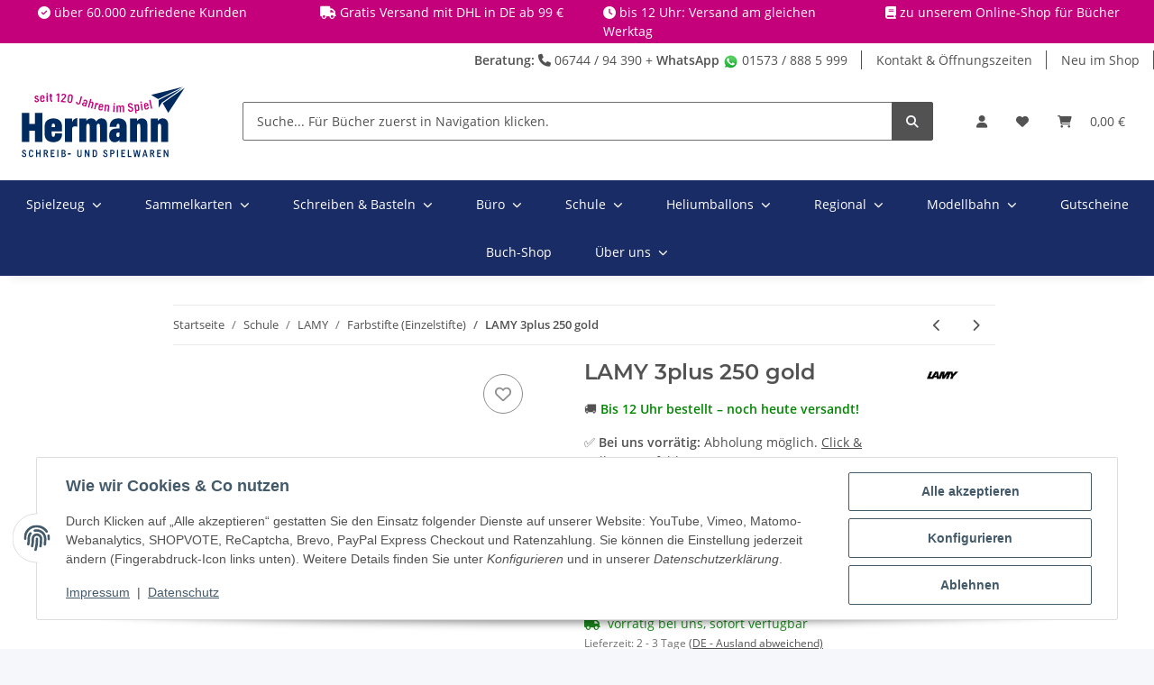

--- FILE ---
content_type: text/html; charset=utf-8
request_url: https://hermann-oberwesel.de/LAMY-3plus-250-gold
body_size: 53577
content:
<!DOCTYPE html>
<html lang="de" itemscope itemtype="https://schema.org/ItemPage">
    
    <head>
        
            <meta http-equiv="content-type" content="text/html; charset=utf-8">
            <meta name="description" content="Für die jüngsten Entdecker: Der 3plus ist Farb-, Aquarell- und Wachsmalstift in einem Durch seine ergonomische quadratische Form mit abgerundeten Kanten und seine kompakte Länge kann er besonders gut auch mit der ganzen Hand gegriffen werden Seine extradicke Mine hält größten Belastungen stand und m">
                        <meta name="viewport" content="width=device-width, initial-scale=1.0">
            <meta http-equiv="X-UA-Compatible" content="IE=edge">
                        <meta name="robots" content="index, follow">

            <meta itemprop="url" content="https://hermann-oberwesel.de/LAMY-3plus-250-gold">
            
                <meta name="theme-color" content="#173e6e">
            
            
    <meta property="og:type" content="product">
            <meta property="og:site_name" content="LAMY 3plus 250 gold - Hermann Oberwesel – vor Ort und online">
            <meta property="og:title" content="LAMY 3plus 250 gold - Hermann Oberwesel – vor Ort und online">
            <meta property="og:description" content="Für die jüngsten Entdecker: Der 3plus ist Farb-, Aquarell- und Wachsmalstift in einem Durch seine ergonomische quadratische Form mit abgerundeten Kanten und seine kompakte Länge kann er besonders gut auch mit der ganzen Hand gegriffen werden Seine extradicke Mine hält größten Belastungen stand und m">
            <meta property="og:url" content="https://hermann-oberwesel.de/LAMY-3plus-250-gold">

            <link rel="manifest" href="manifest.json">


<script type="application/ld+json">
{
  "@context": "https://schema.org",
  "@type": "Store",
  "@id": "https://hermann-oberwesel.de/#localbusiness",
  "name": "Schreib- und Spielwaren Hermann",
  "description": "Dein Fachgeschäft in Oberwesel – mit persönlicher Beratung, großem Sortiment und eigenem Online-Shop. Schreibwaren, Bücher, Spielwaren, Modellbahnen, Geschenkartikel und Schulbedarf.",
  "url": "https://hermann-oberwesel.de",
  "logo": "https://hermann-oberwesel.de/bilder/intern/shoplogo/hermann-oberwesel-schreibwaren-und-spielwaren-120-jahre.svg",
  "image": "https://hermann-oberwesel.de/logo/schreibwaren-spielwaren-buecher-modellbahn-hermann-oberwesel-liebfrauenstrasse.jpg",
  "telephone": "+49674494390",
  "address": {
    "@type": "PostalAddress",
    "streetAddress": "Liebfrauenstraße 31",
    "postalCode": "55430",
    "addressLocality": "Oberwesel",
    "addressRegion": "Rheinland-Pfalz",
    "addressCountry": "DE"
  },
  "geo": {
    "@type": "GeoCoordinates",
    "latitude": "50.1064461",
    "longitude": "7.7253207"
  },
  "openingHoursSpecification": [
    {
      "@type": "OpeningHoursSpecification",
      "dayOfWeek": ["Monday","Tuesday","Wednesday","Thursday","Friday"],
      "opens": "09:30",
      "closes": "12:30"
    },
    {
      "@type": "OpeningHoursSpecification",
      "dayOfWeek": ["Monday","Tuesday","Wednesday","Thursday","Friday"],
      "opens": "14:30",
      "closes": "18:00"
    },
    {
      "@type": "OpeningHoursSpecification",
      "dayOfWeek": "Saturday",
      "opens": "09:30",
      "closes": "12:30"
    }
  ],
  "priceRange": "€€",
  "paymentAccepted": "EC Card, Credit Card, Cash, Gift Card",
  "currenciesAccepted": "EUR",
  "sameAs": [
    "https://www.instagram.com/HermannOberwesel",
    "https://www.facebook.com/HermannOberwesel"
  ],
  "hasMap": "https://maps.app.goo.gl/HEXmnATE9oXP7aYG8"
}
</script>



                            <meta itemprop="image" content="https://hermann-oberwesel.de/media/image/product/5564/lg/lamy-3plus-250-gold.png">
                <meta property="og:image" content="https://hermann-oberwesel.de/media/image/product/5564/lg/lamy-3plus-250-gold.png">
                    

        <title itemprop="name">LAMY 3plus 250 gold - Hermann Oberwesel – vor Ort und online</title>

                    <link rel="canonical" href="https://hermann-oberwesel.de/LAMY-3plus-250-gold">
        
        

        
            <link rel="icon" href="https://hermann-oberwesel.de/favicon.ico" sizes="48x48">
            <link rel="icon" href="https://hermann-oberwesel.de/favicon.svg" sizes="any" type="image/svg+xml">
            <link rel="apple-touch-icon" href="https://hermann-oberwesel.de/apple-touch-icon.png">
            <link rel="manifest" href="https://hermann-oberwesel.de/site.webmanifest">
            <meta name="msapplication-TileColor" content="#1C1D2C">
            <meta name="msapplication-TileImage" content="https://hermann-oberwesel.de/mstile-144x144.png">
        
        
            <meta name="theme-color" content="#1C1D2C">
        

        
                                                    
                <style id="criticalCSS">
                    
                        :root{--blue: #007bff;--indigo: #6610f2;--purple: #6f42c1;--pink: #e83e8c;--red: #dc3545;--orange: #fd7e14;--yellow: #ffc107;--green: #28a745;--teal: #20c997;--cyan: #17a2b8;--white: #ffffff;--gray: #707070;--gray-dark: #343a40;--primary: #1A2C65;--secondary: #525252;--success: #1C871E;--info: #525252;--warning: #f39932;--danger: #b90000;--light: #f5f7fa;--dark: #525252;--gray: #707070;--gray-light: #f5f7fa;--gray-medium: #ebebeb;--gray-dark: #9b9b9b;--gray-darker: #525252;--breakpoint-xs: 0;--breakpoint-sm: 576px;--breakpoint-md: 768px;--breakpoint-lg: 992px;--breakpoint-xl: 1300px;--font-family-sans-serif: "Open Sans", sans-serif;--font-family-monospace: SFMono-Regular, Menlo, Monaco, Consolas, "Liberation Mono", "Courier New", monospace}*,*::before,*::after{box-sizing:border-box}html{font-family:sans-serif;line-height:1.15;-webkit-text-size-adjust:100%;-webkit-tap-highlight-color:rgba(0, 0, 0, 0)}article,aside,figcaption,figure,footer,header,hgroup,main,nav,section{display:block}body{margin:0;font-family:"Open Sans", sans-serif;font-size:0.875rem;font-weight:400;line-height:1.5;color:#525252;text-align:left;background-color:#f5f7fa}[tabindex="-1"]:focus:not(:focus-visible){outline:0 !important}hr{box-sizing:content-box;height:0;overflow:visible}h1,h2,h3,h4,h5,h6{margin-top:0;margin-bottom:1rem}p{margin-top:0;margin-bottom:1rem}abbr[title],abbr[data-original-title]{text-decoration:underline;text-decoration:underline dotted;cursor:help;border-bottom:0;text-decoration-skip-ink:none}address{margin-bottom:1rem;font-style:normal;line-height:inherit}ol,ul,dl{margin-top:0;margin-bottom:1rem}ol ol,ul ul,ol ul,ul ol{margin-bottom:0}dt{font-weight:700}dd{margin-bottom:0.5rem;margin-left:0}blockquote{margin:0 0 1rem}b,strong{font-weight:bolder}small{font-size:80%}sub,sup{position:relative;font-size:75%;line-height:0;vertical-align:baseline}sub{bottom:-0.25em}sup{top:-0.5em}a{color:#525252;text-decoration:underline;background-color:transparent}a:hover{color:#1A2C65;text-decoration:none}a:not([href]):not([class]){color:inherit;text-decoration:none}a:not([href]):not([class]):hover{color:inherit;text-decoration:none}pre,code,kbd,samp{font-family:SFMono-Regular, Menlo, Monaco, Consolas, "Liberation Mono", "Courier New", monospace;font-size:1em}pre{margin-top:0;margin-bottom:1rem;overflow:auto;-ms-overflow-style:scrollbar}figure{margin:0 0 1rem}img{vertical-align:middle;border-style:none}svg{overflow:hidden;vertical-align:middle}table{border-collapse:collapse}caption{padding-top:0.75rem;padding-bottom:0.75rem;color:#707070;text-align:left;caption-side:bottom}th{text-align:inherit;text-align:-webkit-match-parent}label{display:inline-block;margin-bottom:0.5rem}button{border-radius:0}button:focus:not(:focus-visible){outline:0}input,button,select,optgroup,textarea{margin:0;font-family:inherit;font-size:inherit;line-height:inherit}button,input{overflow:visible}button,select{text-transform:none}[role="button"]{cursor:pointer}select{word-wrap:normal}button,[type="button"],[type="reset"],[type="submit"]{-webkit-appearance:button}button:not(:disabled),[type="button"]:not(:disabled),[type="reset"]:not(:disabled),[type="submit"]:not(:disabled){cursor:pointer}button::-moz-focus-inner,[type="button"]::-moz-focus-inner,[type="reset"]::-moz-focus-inner,[type="submit"]::-moz-focus-inner{padding:0;border-style:none}input[type="radio"],input[type="checkbox"]{box-sizing:border-box;padding:0}textarea{overflow:auto;resize:vertical}fieldset{min-width:0;padding:0;margin:0;border:0}legend{display:block;width:100%;max-width:100%;padding:0;margin-bottom:0.5rem;font-size:1.5rem;line-height:inherit;color:inherit;white-space:normal}progress{vertical-align:baseline}[type="number"]::-webkit-inner-spin-button,[type="number"]::-webkit-outer-spin-button{height:auto}[type="search"]{outline-offset:-2px;-webkit-appearance:none}[type="search"]::-webkit-search-decoration{-webkit-appearance:none}::-webkit-file-upload-button{font:inherit;-webkit-appearance:button}output{display:inline-block}summary{display:list-item;cursor:pointer}template{display:none}[hidden]{display:none !important}.img-fluid{max-width:100%;height:auto}.img-thumbnail{padding:0.25rem;background-color:#f5f7fa;border:1px solid #dee2e6;border-radius:0.125rem;box-shadow:0 1px 2px rgba(0, 0, 0, 0.075);max-width:100%;height:auto}.figure{display:inline-block}.figure-img{margin-bottom:0.5rem;line-height:1}.figure-caption{font-size:90%;color:#707070}code{font-size:87.5%;color:#e83e8c;word-wrap:break-word}a>code{color:inherit}kbd{padding:0.2rem 0.4rem;font-size:87.5%;color:#ffffff;background-color:#212529;border-radius:0.125rem;box-shadow:inset 0 -0.1rem 0 rgba(0, 0, 0, 0.25)}kbd kbd{padding:0;font-size:100%;font-weight:700;box-shadow:none}pre{display:block;font-size:87.5%;color:#212529}pre code{font-size:inherit;color:inherit;word-break:normal}.pre-scrollable{max-height:340px;overflow-y:scroll}.container,.container-fluid,.container-sm,.container-md,.container-lg,.container-xl{width:100%;padding-right:1rem;padding-left:1rem;margin-right:auto;margin-left:auto}@media (min-width:576px){.container,.container-sm{max-width:97vw}}@media (min-width:768px){.container,.container-sm,.container-md{max-width:720px}}@media (min-width:992px){.container,.container-sm,.container-md,.container-lg{max-width:960px}}@media (min-width:1300px){.container,.container-sm,.container-md,.container-lg,.container-xl{max-width:1250px}}.row{display:flex;flex-wrap:wrap;margin-right:-1rem;margin-left:-1rem}.no-gutters{margin-right:0;margin-left:0}.no-gutters>.col,.no-gutters>[class*="col-"]{padding-right:0;padding-left:0}.col-1,.col-2,.col-3,.col-4,.col-5,.col-6,.col-7,.col-8,.col-9,.col-10,.col-11,.col-12,.col,.col-auto,.col-sm-1,.col-sm-2,.col-sm-3,.col-sm-4,.col-sm-5,.col-sm-6,.col-sm-7,.col-sm-8,.col-sm-9,.col-sm-10,.col-sm-11,.col-sm-12,.col-sm,.col-sm-auto,.col-md-1,.col-md-2,.col-md-3,.col-md-4,.col-md-5,.col-md-6,.col-md-7,.col-md-8,.col-md-9,.col-md-10,.col-md-11,.col-md-12,.col-md,.col-md-auto,.col-lg-1,.col-lg-2,.col-lg-3,.col-lg-4,.col-lg-5,.col-lg-6,.col-lg-7,.col-lg-8,.col-lg-9,.col-lg-10,.col-lg-11,.col-lg-12,.col-lg,.col-lg-auto,.col-xl-1,.col-xl-2,.col-xl-3,.col-xl-4,.col-xl-5,.col-xl-6,.col-xl-7,.col-xl-8,.col-xl-9,.col-xl-10,.col-xl-11,.col-xl-12,.col-xl,.col-xl-auto{position:relative;width:100%;padding-right:1rem;padding-left:1rem}.col{flex-basis:0;flex-grow:1;max-width:100%}.row-cols-1>*{flex:0 0 100%;max-width:100%}.row-cols-2>*{flex:0 0 50%;max-width:50%}.row-cols-3>*{flex:0 0 33.3333333333%;max-width:33.3333333333%}.row-cols-4>*{flex:0 0 25%;max-width:25%}.row-cols-5>*{flex:0 0 20%;max-width:20%}.row-cols-6>*{flex:0 0 16.6666666667%;max-width:16.6666666667%}.col-auto{flex:0 0 auto;width:auto;max-width:100%}.col-1{flex:0 0 8.33333333%;max-width:8.33333333%}.col-2{flex:0 0 16.66666667%;max-width:16.66666667%}.col-3{flex:0 0 25%;max-width:25%}.col-4{flex:0 0 33.33333333%;max-width:33.33333333%}.col-5{flex:0 0 41.66666667%;max-width:41.66666667%}.col-6{flex:0 0 50%;max-width:50%}.col-7{flex:0 0 58.33333333%;max-width:58.33333333%}.col-8{flex:0 0 66.66666667%;max-width:66.66666667%}.col-9{flex:0 0 75%;max-width:75%}.col-10{flex:0 0 83.33333333%;max-width:83.33333333%}.col-11{flex:0 0 91.66666667%;max-width:91.66666667%}.col-12{flex:0 0 100%;max-width:100%}.order-first{order:-1}.order-last{order:13}.order-0{order:0}.order-1{order:1}.order-2{order:2}.order-3{order:3}.order-4{order:4}.order-5{order:5}.order-6{order:6}.order-7{order:7}.order-8{order:8}.order-9{order:9}.order-10{order:10}.order-11{order:11}.order-12{order:12}.offset-1{margin-left:8.33333333%}.offset-2{margin-left:16.66666667%}.offset-3{margin-left:25%}.offset-4{margin-left:33.33333333%}.offset-5{margin-left:41.66666667%}.offset-6{margin-left:50%}.offset-7{margin-left:58.33333333%}.offset-8{margin-left:66.66666667%}.offset-9{margin-left:75%}.offset-10{margin-left:83.33333333%}.offset-11{margin-left:91.66666667%}@media (min-width:576px){.col-sm{flex-basis:0;flex-grow:1;max-width:100%}.row-cols-sm-1>*{flex:0 0 100%;max-width:100%}.row-cols-sm-2>*{flex:0 0 50%;max-width:50%}.row-cols-sm-3>*{flex:0 0 33.3333333333%;max-width:33.3333333333%}.row-cols-sm-4>*{flex:0 0 25%;max-width:25%}.row-cols-sm-5>*{flex:0 0 20%;max-width:20%}.row-cols-sm-6>*{flex:0 0 16.6666666667%;max-width:16.6666666667%}.col-sm-auto{flex:0 0 auto;width:auto;max-width:100%}.col-sm-1{flex:0 0 8.33333333%;max-width:8.33333333%}.col-sm-2{flex:0 0 16.66666667%;max-width:16.66666667%}.col-sm-3{flex:0 0 25%;max-width:25%}.col-sm-4{flex:0 0 33.33333333%;max-width:33.33333333%}.col-sm-5{flex:0 0 41.66666667%;max-width:41.66666667%}.col-sm-6{flex:0 0 50%;max-width:50%}.col-sm-7{flex:0 0 58.33333333%;max-width:58.33333333%}.col-sm-8{flex:0 0 66.66666667%;max-width:66.66666667%}.col-sm-9{flex:0 0 75%;max-width:75%}.col-sm-10{flex:0 0 83.33333333%;max-width:83.33333333%}.col-sm-11{flex:0 0 91.66666667%;max-width:91.66666667%}.col-sm-12{flex:0 0 100%;max-width:100%}.order-sm-first{order:-1}.order-sm-last{order:13}.order-sm-0{order:0}.order-sm-1{order:1}.order-sm-2{order:2}.order-sm-3{order:3}.order-sm-4{order:4}.order-sm-5{order:5}.order-sm-6{order:6}.order-sm-7{order:7}.order-sm-8{order:8}.order-sm-9{order:9}.order-sm-10{order:10}.order-sm-11{order:11}.order-sm-12{order:12}.offset-sm-0{margin-left:0}.offset-sm-1{margin-left:8.33333333%}.offset-sm-2{margin-left:16.66666667%}.offset-sm-3{margin-left:25%}.offset-sm-4{margin-left:33.33333333%}.offset-sm-5{margin-left:41.66666667%}.offset-sm-6{margin-left:50%}.offset-sm-7{margin-left:58.33333333%}.offset-sm-8{margin-left:66.66666667%}.offset-sm-9{margin-left:75%}.offset-sm-10{margin-left:83.33333333%}.offset-sm-11{margin-left:91.66666667%}}@media (min-width:768px){.col-md{flex-basis:0;flex-grow:1;max-width:100%}.row-cols-md-1>*{flex:0 0 100%;max-width:100%}.row-cols-md-2>*{flex:0 0 50%;max-width:50%}.row-cols-md-3>*{flex:0 0 33.3333333333%;max-width:33.3333333333%}.row-cols-md-4>*{flex:0 0 25%;max-width:25%}.row-cols-md-5>*{flex:0 0 20%;max-width:20%}.row-cols-md-6>*{flex:0 0 16.6666666667%;max-width:16.6666666667%}.col-md-auto{flex:0 0 auto;width:auto;max-width:100%}.col-md-1{flex:0 0 8.33333333%;max-width:8.33333333%}.col-md-2{flex:0 0 16.66666667%;max-width:16.66666667%}.col-md-3{flex:0 0 25%;max-width:25%}.col-md-4{flex:0 0 33.33333333%;max-width:33.33333333%}.col-md-5{flex:0 0 41.66666667%;max-width:41.66666667%}.col-md-6{flex:0 0 50%;max-width:50%}.col-md-7{flex:0 0 58.33333333%;max-width:58.33333333%}.col-md-8{flex:0 0 66.66666667%;max-width:66.66666667%}.col-md-9{flex:0 0 75%;max-width:75%}.col-md-10{flex:0 0 83.33333333%;max-width:83.33333333%}.col-md-11{flex:0 0 91.66666667%;max-width:91.66666667%}.col-md-12{flex:0 0 100%;max-width:100%}.order-md-first{order:-1}.order-md-last{order:13}.order-md-0{order:0}.order-md-1{order:1}.order-md-2{order:2}.order-md-3{order:3}.order-md-4{order:4}.order-md-5{order:5}.order-md-6{order:6}.order-md-7{order:7}.order-md-8{order:8}.order-md-9{order:9}.order-md-10{order:10}.order-md-11{order:11}.order-md-12{order:12}.offset-md-0{margin-left:0}.offset-md-1{margin-left:8.33333333%}.offset-md-2{margin-left:16.66666667%}.offset-md-3{margin-left:25%}.offset-md-4{margin-left:33.33333333%}.offset-md-5{margin-left:41.66666667%}.offset-md-6{margin-left:50%}.offset-md-7{margin-left:58.33333333%}.offset-md-8{margin-left:66.66666667%}.offset-md-9{margin-left:75%}.offset-md-10{margin-left:83.33333333%}.offset-md-11{margin-left:91.66666667%}}@media (min-width:992px){.col-lg{flex-basis:0;flex-grow:1;max-width:100%}.row-cols-lg-1>*{flex:0 0 100%;max-width:100%}.row-cols-lg-2>*{flex:0 0 50%;max-width:50%}.row-cols-lg-3>*{flex:0 0 33.3333333333%;max-width:33.3333333333%}.row-cols-lg-4>*{flex:0 0 25%;max-width:25%}.row-cols-lg-5>*{flex:0 0 20%;max-width:20%}.row-cols-lg-6>*{flex:0 0 16.6666666667%;max-width:16.6666666667%}.col-lg-auto{flex:0 0 auto;width:auto;max-width:100%}.col-lg-1{flex:0 0 8.33333333%;max-width:8.33333333%}.col-lg-2{flex:0 0 16.66666667%;max-width:16.66666667%}.col-lg-3{flex:0 0 25%;max-width:25%}.col-lg-4{flex:0 0 33.33333333%;max-width:33.33333333%}.col-lg-5{flex:0 0 41.66666667%;max-width:41.66666667%}.col-lg-6{flex:0 0 50%;max-width:50%}.col-lg-7{flex:0 0 58.33333333%;max-width:58.33333333%}.col-lg-8{flex:0 0 66.66666667%;max-width:66.66666667%}.col-lg-9{flex:0 0 75%;max-width:75%}.col-lg-10{flex:0 0 83.33333333%;max-width:83.33333333%}.col-lg-11{flex:0 0 91.66666667%;max-width:91.66666667%}.col-lg-12{flex:0 0 100%;max-width:100%}.order-lg-first{order:-1}.order-lg-last{order:13}.order-lg-0{order:0}.order-lg-1{order:1}.order-lg-2{order:2}.order-lg-3{order:3}.order-lg-4{order:4}.order-lg-5{order:5}.order-lg-6{order:6}.order-lg-7{order:7}.order-lg-8{order:8}.order-lg-9{order:9}.order-lg-10{order:10}.order-lg-11{order:11}.order-lg-12{order:12}.offset-lg-0{margin-left:0}.offset-lg-1{margin-left:8.33333333%}.offset-lg-2{margin-left:16.66666667%}.offset-lg-3{margin-left:25%}.offset-lg-4{margin-left:33.33333333%}.offset-lg-5{margin-left:41.66666667%}.offset-lg-6{margin-left:50%}.offset-lg-7{margin-left:58.33333333%}.offset-lg-8{margin-left:66.66666667%}.offset-lg-9{margin-left:75%}.offset-lg-10{margin-left:83.33333333%}.offset-lg-11{margin-left:91.66666667%}}@media (min-width:1300px){.col-xl{flex-basis:0;flex-grow:1;max-width:100%}.row-cols-xl-1>*{flex:0 0 100%;max-width:100%}.row-cols-xl-2>*{flex:0 0 50%;max-width:50%}.row-cols-xl-3>*{flex:0 0 33.3333333333%;max-width:33.3333333333%}.row-cols-xl-4>*{flex:0 0 25%;max-width:25%}.row-cols-xl-5>*{flex:0 0 20%;max-width:20%}.row-cols-xl-6>*{flex:0 0 16.6666666667%;max-width:16.6666666667%}.col-xl-auto{flex:0 0 auto;width:auto;max-width:100%}.col-xl-1{flex:0 0 8.33333333%;max-width:8.33333333%}.col-xl-2{flex:0 0 16.66666667%;max-width:16.66666667%}.col-xl-3{flex:0 0 25%;max-width:25%}.col-xl-4{flex:0 0 33.33333333%;max-width:33.33333333%}.col-xl-5{flex:0 0 41.66666667%;max-width:41.66666667%}.col-xl-6{flex:0 0 50%;max-width:50%}.col-xl-7{flex:0 0 58.33333333%;max-width:58.33333333%}.col-xl-8{flex:0 0 66.66666667%;max-width:66.66666667%}.col-xl-9{flex:0 0 75%;max-width:75%}.col-xl-10{flex:0 0 83.33333333%;max-width:83.33333333%}.col-xl-11{flex:0 0 91.66666667%;max-width:91.66666667%}.col-xl-12{flex:0 0 100%;max-width:100%}.order-xl-first{order:-1}.order-xl-last{order:13}.order-xl-0{order:0}.order-xl-1{order:1}.order-xl-2{order:2}.order-xl-3{order:3}.order-xl-4{order:4}.order-xl-5{order:5}.order-xl-6{order:6}.order-xl-7{order:7}.order-xl-8{order:8}.order-xl-9{order:9}.order-xl-10{order:10}.order-xl-11{order:11}.order-xl-12{order:12}.offset-xl-0{margin-left:0}.offset-xl-1{margin-left:8.33333333%}.offset-xl-2{margin-left:16.66666667%}.offset-xl-3{margin-left:25%}.offset-xl-4{margin-left:33.33333333%}.offset-xl-5{margin-left:41.66666667%}.offset-xl-6{margin-left:50%}.offset-xl-7{margin-left:58.33333333%}.offset-xl-8{margin-left:66.66666667%}.offset-xl-9{margin-left:75%}.offset-xl-10{margin-left:83.33333333%}.offset-xl-11{margin-left:91.66666667%}}.nav{display:flex;flex-wrap:wrap;padding-left:0;margin-bottom:0;list-style:none}.nav-link{display:block;padding:0.5rem 1rem;text-decoration:none}.nav-link:hover,.nav-link:focus{text-decoration:none}.nav-link.disabled{color:#707070;pointer-events:none;cursor:default}.nav-tabs{border-bottom:1px solid #dee2e6}.nav-tabs .nav-link{margin-bottom:-1px;background-color:transparent;border:1px solid transparent;border-top-left-radius:0;border-top-right-radius:0}.nav-tabs .nav-link:hover,.nav-tabs .nav-link:focus{isolation:isolate;border-color:transparent}.nav-tabs .nav-link.disabled{color:#707070;background-color:transparent;border-color:transparent}.nav-tabs .nav-link.active,.nav-tabs .nav-item.show .nav-link{color:#525252;background-color:transparent;border-color:#1A2C65}.nav-tabs .dropdown-menu{margin-top:-1px;border-top-left-radius:0;border-top-right-radius:0}.nav-pills .nav-link{background:none;border:0;border-radius:0.125rem}.nav-pills .nav-link.active,.nav-pills .show>.nav-link{color:#ffffff;background-color:#1A2C65}.nav-fill>.nav-link,.nav-fill .nav-item{flex:1 1 auto;text-align:center}.nav-justified>.nav-link,.nav-justified .nav-item{flex-basis:0;flex-grow:1;text-align:center}.tab-content>.tab-pane{display:none}.tab-content>.active{display:block}.navbar{position:relative;display:flex;flex-wrap:wrap;align-items:center;justify-content:space-between;padding:0.4rem 1rem}.navbar .container,.navbar .container-fluid,.navbar .container-sm,.navbar .container-md,.navbar .container-lg,.navbar .container-xl,.navbar>.container-sm,.navbar>.container-md,.navbar>.container-lg,.navbar>.container-xl{display:flex;flex-wrap:wrap;align-items:center;justify-content:space-between}.navbar-brand{display:inline-block;padding-top:0.40625rem;padding-bottom:0.40625rem;margin-right:1rem;font-size:1rem;line-height:inherit;white-space:nowrap}.navbar-brand:hover,.navbar-brand:focus{text-decoration:none}.navbar-nav{display:flex;flex-direction:column;padding-left:0;margin-bottom:0;list-style:none}.navbar-nav .nav-link{padding-right:0;padding-left:0}.navbar-nav .dropdown-menu{position:static;float:none}.navbar-text{display:inline-block;padding-top:0.5rem;padding-bottom:0.5rem}.navbar-collapse{flex-basis:100%;flex-grow:1;align-items:center}.navbar-toggler{padding:0.25rem 0.75rem;font-size:1rem;line-height:1;background-color:transparent;border:1px solid transparent;border-radius:0.125rem}.navbar-toggler:hover,.navbar-toggler:focus{text-decoration:none}.navbar-toggler-icon{display:inline-block;width:1.5em;height:1.5em;vertical-align:middle;content:"";background:50% / 100% 100% no-repeat}.navbar-nav-scroll{max-height:75vh;overflow-y:auto}@media (max-width:575.98px){.navbar-expand-sm>.container,.navbar-expand-sm>.container-fluid,.navbar-expand-sm>.container-sm,.navbar-expand-sm>.container-md,.navbar-expand-sm>.container-lg,.navbar-expand-sm>.container-xl{padding-right:0;padding-left:0}}@media (min-width:576px){.navbar-expand-sm{flex-flow:row nowrap;justify-content:flex-start}.navbar-expand-sm .navbar-nav{flex-direction:row}.navbar-expand-sm .navbar-nav .dropdown-menu{position:absolute}.navbar-expand-sm .navbar-nav .nav-link{padding-right:1.5rem;padding-left:1.5rem}.navbar-expand-sm>.container,.navbar-expand-sm>.container-fluid,.navbar-expand-sm>.container-sm,.navbar-expand-sm>.container-md,.navbar-expand-sm>.container-lg,.navbar-expand-sm>.container-xl{flex-wrap:nowrap}.navbar-expand-sm .navbar-nav-scroll{overflow:visible}.navbar-expand-sm .navbar-collapse{display:flex !important;flex-basis:auto}.navbar-expand-sm .navbar-toggler{display:none}}@media (max-width:767.98px){.navbar-expand-md>.container,.navbar-expand-md>.container-fluid,.navbar-expand-md>.container-sm,.navbar-expand-md>.container-md,.navbar-expand-md>.container-lg,.navbar-expand-md>.container-xl{padding-right:0;padding-left:0}}@media (min-width:768px){.navbar-expand-md{flex-flow:row nowrap;justify-content:flex-start}.navbar-expand-md .navbar-nav{flex-direction:row}.navbar-expand-md .navbar-nav .dropdown-menu{position:absolute}.navbar-expand-md .navbar-nav .nav-link{padding-right:1.5rem;padding-left:1.5rem}.navbar-expand-md>.container,.navbar-expand-md>.container-fluid,.navbar-expand-md>.container-sm,.navbar-expand-md>.container-md,.navbar-expand-md>.container-lg,.navbar-expand-md>.container-xl{flex-wrap:nowrap}.navbar-expand-md .navbar-nav-scroll{overflow:visible}.navbar-expand-md .navbar-collapse{display:flex !important;flex-basis:auto}.navbar-expand-md .navbar-toggler{display:none}}@media (max-width:991.98px){.navbar-expand-lg>.container,.navbar-expand-lg>.container-fluid,.navbar-expand-lg>.container-sm,.navbar-expand-lg>.container-md,.navbar-expand-lg>.container-lg,.navbar-expand-lg>.container-xl{padding-right:0;padding-left:0}}@media (min-width:992px){.navbar-expand-lg{flex-flow:row nowrap;justify-content:flex-start}.navbar-expand-lg .navbar-nav{flex-direction:row}.navbar-expand-lg .navbar-nav .dropdown-menu{position:absolute}.navbar-expand-lg .navbar-nav .nav-link{padding-right:1.5rem;padding-left:1.5rem}.navbar-expand-lg>.container,.navbar-expand-lg>.container-fluid,.navbar-expand-lg>.container-sm,.navbar-expand-lg>.container-md,.navbar-expand-lg>.container-lg,.navbar-expand-lg>.container-xl{flex-wrap:nowrap}.navbar-expand-lg .navbar-nav-scroll{overflow:visible}.navbar-expand-lg .navbar-collapse{display:flex !important;flex-basis:auto}.navbar-expand-lg .navbar-toggler{display:none}}@media (max-width:1299.98px){.navbar-expand-xl>.container,.navbar-expand-xl>.container-fluid,.navbar-expand-xl>.container-sm,.navbar-expand-xl>.container-md,.navbar-expand-xl>.container-lg,.navbar-expand-xl>.container-xl{padding-right:0;padding-left:0}}@media (min-width:1300px){.navbar-expand-xl{flex-flow:row nowrap;justify-content:flex-start}.navbar-expand-xl .navbar-nav{flex-direction:row}.navbar-expand-xl .navbar-nav .dropdown-menu{position:absolute}.navbar-expand-xl .navbar-nav .nav-link{padding-right:1.5rem;padding-left:1.5rem}.navbar-expand-xl>.container,.navbar-expand-xl>.container-fluid,.navbar-expand-xl>.container-sm,.navbar-expand-xl>.container-md,.navbar-expand-xl>.container-lg,.navbar-expand-xl>.container-xl{flex-wrap:nowrap}.navbar-expand-xl .navbar-nav-scroll{overflow:visible}.navbar-expand-xl .navbar-collapse{display:flex !important;flex-basis:auto}.navbar-expand-xl .navbar-toggler{display:none}}.navbar-expand{flex-flow:row nowrap;justify-content:flex-start}.navbar-expand>.container,.navbar-expand>.container-fluid,.navbar-expand>.container-sm,.navbar-expand>.container-md,.navbar-expand>.container-lg,.navbar-expand>.container-xl{padding-right:0;padding-left:0}.navbar-expand .navbar-nav{flex-direction:row}.navbar-expand .navbar-nav .dropdown-menu{position:absolute}.navbar-expand .navbar-nav .nav-link{padding-right:1.5rem;padding-left:1.5rem}.navbar-expand>.container,.navbar-expand>.container-fluid,.navbar-expand>.container-sm,.navbar-expand>.container-md,.navbar-expand>.container-lg,.navbar-expand>.container-xl{flex-wrap:nowrap}.navbar-expand .navbar-nav-scroll{overflow:visible}.navbar-expand .navbar-collapse{display:flex !important;flex-basis:auto}.navbar-expand .navbar-toggler{display:none}.navbar-light .navbar-brand{color:rgba(0, 0, 0, 0.9)}.navbar-light .navbar-brand:hover,.navbar-light .navbar-brand:focus{color:rgba(0, 0, 0, 0.9)}.navbar-light .navbar-nav .nav-link{color:#525252}.navbar-light .navbar-nav .nav-link:hover,.navbar-light .navbar-nav .nav-link:focus{color:#1A2C65}.navbar-light .navbar-nav .nav-link.disabled{color:rgba(0, 0, 0, 0.3)}.navbar-light .navbar-nav .show>.nav-link,.navbar-light .navbar-nav .active>.nav-link,.navbar-light .navbar-nav .nav-link.show,.navbar-light .navbar-nav .nav-link.active{color:rgba(0, 0, 0, 0.9)}.navbar-light .navbar-toggler{color:#525252;border-color:rgba(0, 0, 0, 0.1)}.navbar-light .navbar-toggler-icon{background-image:url("data:image/svg+xml,%3csvg xmlns='http://www.w3.org/2000/svg' width='30' height='30' viewBox='0 0 30 30'%3e%3cpath stroke='%23525252' stroke-linecap='round' stroke-miterlimit='10' stroke-width='2' d='M4 7h22M4 15h22M4 23h22'/%3e%3c/svg%3e")}.navbar-light .navbar-text{color:#525252}.navbar-light .navbar-text a{color:rgba(0, 0, 0, 0.9)}.navbar-light .navbar-text a:hover,.navbar-light .navbar-text a:focus{color:rgba(0, 0, 0, 0.9)}.navbar-dark .navbar-brand{color:#ffffff}.navbar-dark .navbar-brand:hover,.navbar-dark .navbar-brand:focus{color:#ffffff}.navbar-dark .navbar-nav .nav-link{color:rgba(255, 255, 255, 0.5)}.navbar-dark .navbar-nav .nav-link:hover,.navbar-dark .navbar-nav .nav-link:focus{color:rgba(255, 255, 255, 0.75)}.navbar-dark .navbar-nav .nav-link.disabled{color:rgba(255, 255, 255, 0.25)}.navbar-dark .navbar-nav .show>.nav-link,.navbar-dark .navbar-nav .active>.nav-link,.navbar-dark .navbar-nav .nav-link.show,.navbar-dark .navbar-nav .nav-link.active{color:#ffffff}.navbar-dark .navbar-toggler{color:rgba(255, 255, 255, 0.5);border-color:rgba(255, 255, 255, 0.1)}.navbar-dark .navbar-toggler-icon{background-image:url("data:image/svg+xml,%3csvg xmlns='http://www.w3.org/2000/svg' width='30' height='30' viewBox='0 0 30 30'%3e%3cpath stroke='rgba%28255, 255, 255, 0.5%29' stroke-linecap='round' stroke-miterlimit='10' stroke-width='2' d='M4 7h22M4 15h22M4 23h22'/%3e%3c/svg%3e")}.navbar-dark .navbar-text{color:rgba(255, 255, 255, 0.5)}.navbar-dark .navbar-text a{color:#ffffff}.navbar-dark .navbar-text a:hover,.navbar-dark .navbar-text a:focus{color:#ffffff}.pagination-sm .page-item.active .page-link::after,.pagination-sm .page-item.active .page-text::after{left:0.375rem;right:0.375rem}.pagination-lg .page-item.active .page-link::after,.pagination-lg .page-item.active .page-text::after{left:1.125rem;right:1.125rem}.page-item{position:relative}.page-item.active{font-weight:700}.page-item.active .page-link::after,.page-item.active .page-text::after{content:"";position:absolute;left:0.5625rem;bottom:0;right:0.5625rem;border-bottom:4px solid #1A2C65}@media (min-width:768px){.dropdown-item.page-item{background-color:transparent}}.page-link,.page-text{text-decoration:none}.pagination{margin-bottom:0;justify-content:space-between;align-items:center}@media (min-width:768px){.pagination{justify-content:normal}.pagination .dropdown>.btn{display:none}.pagination .dropdown-menu{position:static !important;transform:none !important;display:flex;margin:0;padding:0;border:0;min-width:auto}.pagination .dropdown-item{width:auto;display:inline-block;padding:0}.pagination .dropdown-item.active{background-color:transparent;color:#525252}.pagination .dropdown-item:hover{background-color:transparent}.pagination .pagination-site{display:none}}@media (max-width:767.98px){.pagination .dropdown-item{padding:0}.pagination .dropdown-item.active .page-link,.pagination .dropdown-item.active .page-text,.pagination .dropdown-item:active .page-link,.pagination .dropdown-item:active .page-text{color:#525252}}.productlist-page-nav{align-items:center}.productlist-page-nav .pagination{margin:0}.productlist-page-nav .displayoptions{margin-bottom:1rem}@media (min-width:768px){.productlist-page-nav .displayoptions{margin-bottom:0}}.productlist-page-nav .displayoptions .btn-group+.btn-group+.btn-group{margin-left:0.5rem}.productlist-page-nav .result-option-wrapper{margin-right:0.5rem}.productlist-page-nav .productlist-item-info{margin-bottom:0.5rem;margin-left:auto;margin-right:auto;display:flex}@media (min-width:768px){.productlist-page-nav .productlist-item-info{margin-right:0;margin-bottom:0}.productlist-page-nav .productlist-item-info.productlist-item-border{border-right:1px solid #ebebeb;padding-right:1rem}}.productlist-page-nav.productlist-page-nav-header-m{margin-top:3rem}@media (min-width:768px){.productlist-page-nav.productlist-page-nav-header-m{margin-top:2rem}.productlist-page-nav.productlist-page-nav-header-m>.col{margin-top:1rem}}.productlist-page-nav-bottom{margin-bottom:2rem}.pagination-wrapper{margin-bottom:1rem;align-items:center;border-top:1px solid #f5f7fa;border-bottom:1px solid #f5f7fa;padding-top:0.5rem;padding-bottom:0.5rem}.pagination-wrapper .pagination-entries{font-weight:700;margin-bottom:1rem}@media (min-width:768px){.pagination-wrapper .pagination-entries{margin-bottom:0}}.pagination-wrapper .pagination-selects{margin-left:auto;margin-top:1rem}@media (min-width:768px){.pagination-wrapper .pagination-selects{margin-left:0;margin-top:0}}.pagination-wrapper .pagination-selects .pagination-selects-entries{margin-bottom:1rem}@media (min-width:768px){.pagination-wrapper .pagination-selects .pagination-selects-entries{margin-right:1rem;margin-bottom:0}}.pagination-no-wrapper{border:0;padding-top:0;padding-bottom:0}.topbar-wrapper{position:relative;z-index:1021;flex-direction:row-reverse}.sticky-header header{position:sticky;top:0}#jtl-nav-wrapper .form-control::placeholder,#jtl-nav-wrapper .form-control:focus::placeholder{color:#525252}#jtl-nav-wrapper .label-slide .form-group:not(.exclude-from-label-slide):not(.checkbox) label{background:#ffffff;color:#525252}header{box-shadow:0 1rem 0.5625rem -0.75rem rgba(0, 0, 0, 0.06);position:relative;z-index:1020}header .dropdown-menu{background-color:#ffffff;color:#525252}header .navbar-toggler{color:#525252}header .navbar-brand img{max-width:50vw;object-fit:contain}header .nav-right .dropdown-menu{margin-top:-0.03125rem;box-shadow:inset 0 1rem 0.5625rem -0.75rem rgba(0, 0, 0, 0.06)}@media (min-width:992px){header #mainNavigation{margin-right:1rem}}@media (max-width:991.98px){header .navbar-brand img{max-width:30vw}header .dropup,header .dropright,header .dropdown,header .dropleft,header .col,header [class*="col-"]{position:static}header .navbar-collapse{position:fixed;top:0;left:0;display:block;height:100vh !important;-webkit-overflow-scrolling:touch;max-width:16.875rem;transition:all 0.2s ease-in-out;z-index:1050;width:100%;background:#ffffff}header .navbar-collapse:not(.show){transform:translateX(-100%)}header .navbar-nav{transition:all 0.2s ease-in-out}header .navbar-nav .nav-item,header .navbar-nav .nav-link{margin-left:0;margin-right:0;padding-left:1rem;padding-right:1rem;padding-top:1rem;padding-bottom:1rem}header .navbar-nav .nav-link{margin-top:-1rem;margin-bottom:-1rem;margin-left:-1rem;margin-right:-1rem;display:flex;align-items:center;justify-content:space-between}header .navbar-nav .nav-link::after{content:'\f054' !important;font-family:"Font Awesome 5 Free" !important;font-weight:900;margin-left:0.5rem;margin-top:0;font-size:0.75em}header .navbar-nav .nav-item.dropdown>.nav-link>.product-count{display:none}header .navbar-nav .nav-item:not(.dropdown) .nav-link::after{display:none}header .navbar-nav .dropdown-menu{position:absolute;left:100%;top:0;box-shadow:none;width:100%;padding:0;margin:0}header .navbar-nav .dropdown-menu:not(.show){display:none}header .navbar-nav .dropdown-body{margin:0}header .navbar-nav .nav{flex-direction:column}header .nav-mobile-header{padding-left:1rem;padding-right:1rem}header .nav-mobile-header>.row{height:3.125rem}header .nav-mobile-header .nav-mobile-header-hr{margin-top:0;margin-bottom:0}header .nav-mobile-body{height:calc(100vh - 3.125rem);height:calc(var(--vh, 1vh) * 100 - 3.125rem);overflow-y:auto;position:relative}header .nav-scrollbar-inner{overflow:visible}header .nav-right{font-size:1rem}header .nav-right .dropdown-menu{width:100%}}@media (min-width:992px){header .navbar-collapse{height:4.3125rem}header .navbar-nav>.nav-item>.nav-link{position:relative;padding:1.5rem}header .navbar-nav>.nav-item>.nav-link::before{content:"";position:absolute;bottom:0;left:50%;transform:translateX(-50%);border-width:0 0 6px;border-color:#1A2C65;border-style:solid;transition:width 0.4s;width:0}header .navbar-nav>.nav-item.active>.nav-link::before,header .navbar-nav>.nav-item:hover>.nav-link::before,header .navbar-nav>.nav-item.hover>.nav-link::before{width:100%}header .navbar-nav>.nav-item>.dropdown-menu{max-height:calc(100vh - 12.5rem);overflow:auto;margin-top:-0.03125rem;box-shadow:inset 0 1rem 0.5625rem -0.75rem rgba(0, 0, 0, 0.06)}header .navbar-nav>.nav-item.dropdown-full{position:static}header .navbar-nav>.nav-item.dropdown-full .dropdown-menu{width:100%}header .navbar-nav>.nav-item .product-count{display:none}header .navbar-nav>.nav-item .nav{flex-wrap:wrap}header .navbar-nav .nav .nav-link{padding:0}header .navbar-nav .nav .nav-link::after{display:none}header .navbar-nav .dropdown .nav-item{width:100%}header .nav-mobile-body{align-self:flex-start;width:100%}header .nav-scrollbar-inner{width:100%}header .nav-right .nav-link{padding-top:1.5rem;padding-bottom:1.5rem}header .submenu-headline::after{display:none}header .submenu-headline-toplevel{font-family:Montserrat, sans-serif;font-size:1rem;border-bottom:1px solid #ebebeb;margin-bottom:1rem}header .subcategory-wrapper .categories-recursive-dropdown{display:block;position:static !important;box-shadow:none}header .subcategory-wrapper .categories-recursive-dropdown>.nav{flex-direction:column}header .subcategory-wrapper .categories-recursive-dropdown .categories-recursive-dropdown{margin-left:0.25rem}}header .submenu-headline-image{margin-bottom:1rem;display:none}@media (min-width:992px){header .submenu-headline-image{display:block}}header #burger-menu{margin-right:1rem}header .table,header .dropdown-item,header .btn-outline-primary{color:#525252}header .dropdown-item{background-color:transparent}header .dropdown-item:hover{background-color:#f5f7fa}header .btn-outline-primary:hover{color:#f5f7fa}@media (min-width:992px){.nav-item-lg-m{margin-top:1.5rem;margin-bottom:1.5rem}}.fixed-search{background-color:#ffffff;box-shadow:0 0.25rem 0.5rem rgba(0, 0, 0, 0.2);padding-top:0.5rem;padding-bottom:0.5rem}.fixed-search .form-control{background-color:#ffffff;color:#525252}.fixed-search .form-control::placeholder{color:#525252}.main-search .twitter-typeahead{display:flex;flex-grow:1}.form-clear{align-items:center;bottom:8px;color:#525252;cursor:pointer;display:flex;height:24px;justify-content:center;position:absolute;right:52px;width:24px;z-index:10}.account-icon-dropdown .account-icon-dropdown-pass{margin-bottom:2rem}.account-icon-dropdown .dropdown-footer{background-color:#f5f7fa}.account-icon-dropdown .dropdown-footer a{text-decoration:underline}.account-icon-dropdown .account-icon-dropdown-logout{padding-bottom:0.5rem}.cart-dropdown-shipping-notice{color:#707070}.is-checkout header,.is-checkout .navbar{height:2.8rem}@media (min-width:992px){.is-checkout header,.is-checkout .navbar{height:4.2625rem}}.is-checkout .search-form-wrapper-fixed,.is-checkout .fixed-search{display:none}@media (max-width:991.98px){.nav-icons{height:2.8rem}}.search-form-wrapper-fixed{padding-top:0.5rem;padding-bottom:0.5rem}.full-width-mega .main-search-wrapper .twitter-typeahead{flex:1}@media (min-width:992px){.full-width-mega .main-search-wrapper{display:block}}@media (max-width:991.98px){.full-width-mega.sticky-top .main-search-wrapper{padding-right:0;padding-left:0;flex:0 0 auto;width:auto;max-width:100%}.full-width-mega.sticky-top .main-search-wrapper+.col,.full-width-mega.sticky-top .main-search-wrapper a{padding-left:0}.full-width-mega.sticky-top .main-search-wrapper .nav-link{padding-right:0.7rem}.full-width-mega .secure-checkout-icon{flex:0 0 auto;width:auto;max-width:100%;margin-left:auto}.full-width-mega .toggler-logo-wrapper{position:initial;width:max-content}}.full-width-mega .nav-icons-wrapper{padding-left:0}.full-width-mega .nav-logo-wrapper{padding-right:0;margin-right:auto}@media (min-width:992px){.full-width-mega .navbar-expand-lg .nav-multiple-row .navbar-nav{flex-wrap:wrap}.full-width-mega #mainNavigation.nav-multiple-row{height:auto;margin-right:0}.full-width-mega .nav-multiple-row .nav-scrollbar-inner{padding-bottom:0}.full-width-mega .nav-multiple-row .nav-scrollbar-arrow{display:none}.full-width-mega .menu-search-position-center .main-search-wrapper{margin-right:auto}.full-width-mega .menu-search-position-left .main-search-wrapper{margin-right:auto}.full-width-mega .menu-search-position-left .nav-logo-wrapper{margin-right:initial}.full-width-mega .menu-center-center.menu-multiple-rows-multiple .nav-scrollbar-inner{justify-content:center}.full-width-mega .menu-center-space-between.menu-multiple-rows-multiple .nav-scrollbar-inner{justify-content:space-between}}@media (min-width:992px){header.full-width-mega .nav-right .dropdown-menu{box-shadow:0 0 7px #000000}header .nav-multiple-row .navbar-nav>.nav-item>.nav-link{padding:1rem 1.5rem}}.slick-slider{position:relative;display:block;box-sizing:border-box;-webkit-touch-callout:none;-webkit-user-select:none;-khtml-user-select:none;-moz-user-select:none;-ms-user-select:none;user-select:none;-ms-touch-action:pan-y;touch-action:pan-y;-webkit-tap-highlight-color:transparent}.slick-list{position:relative;overflow:hidden;display:block;margin:0;padding:0}.slick-list:focus{outline:none}.slick-list.dragging{cursor:pointer;cursor:hand}.slick-slider .slick-track,.slick-slider .slick-list{-webkit-transform:translate3d(0, 0, 0);-moz-transform:translate3d(0, 0, 0);-ms-transform:translate3d(0, 0, 0);-o-transform:translate3d(0, 0, 0);transform:translate3d(0, 0, 0)}.slick-track{position:relative;left:0;top:0;display:block;margin-left:auto;margin-right:auto}.slick-track:before,.slick-track:after{content:"";display:table}.slick-track:after{clear:both}.slick-loading .slick-track{visibility:hidden}.slick-slide{float:left;height:100%;min-height:1px;display:none}[dir="rtl"] .slick-slide{float:right}.slick-slide img{display:block}.slick-slide.slick-loading img{display:none}.slick-slide.dragging img{pointer-events:none}.slick-initialized .slick-slide{display:block}.slick-loading .slick-slide{visibility:hidden}.slick-vertical .slick-slide{display:block;height:auto;border:1px solid transparent}.slick-arrow.slick-hidden{display:none}:root{--vh: 1vh}.fa,.fas,.far,.fal{display:inline-block}h1,h2,h3,h4,h5,h6,.h1,.h2,.h3,.productlist-filter-headline,.sidepanel-left .box-normal .box-normal-link,.h4,.h5,.h6{margin-bottom:1rem;font-family:Montserrat, sans-serif;font-weight:400;line-height:1.2;color:#525252}h1,.h1{font-size:1.875rem}h2,.h2{font-size:1.5rem}h3,.h3,.productlist-filter-headline,.sidepanel-left .box-normal .box-normal-link{font-size:1rem}h4,.h4{font-size:0.875rem}h5,.h5{font-size:0.875rem}h6,.h6{font-size:0.875rem}.banner .img-fluid{width:100%}.label-slide .form-group:not(.exclude-from-label-slide):not(.checkbox) label{display:none}.modal{display:none}.carousel-thumbnails .slick-arrow{opacity:0}.slick-dots{flex:0 0 100%;display:flex;justify-content:center;align-items:center;font-size:0;line-height:0;padding:0;height:1rem;width:100%;margin:2rem 0 0}.slick-dots li{margin:0 0.25rem;list-style-type:none}.slick-dots li button{width:0.75rem;height:0.75rem;padding:0;border-radius:50%;border:0.125rem solid #ebebeb;background-color:#ebebeb;transition:all 0.2s ease-in-out}.slick-dots li.slick-active button{background-color:#525252;border-color:#525252}.consent-modal:not(.active){display:none}.consent-banner-icon{width:1em;height:1em}.mini>#consent-banner{display:none}html{overflow-y:scroll}.dropdown-menu{display:none}.dropdown-toggle::after{content:"";margin-left:0.5rem;display:inline-block}.list-unstyled,.list-icons{padding-left:0;list-style:none}.input-group{position:relative;display:flex;flex-wrap:wrap;align-items:stretch;width:100%}.input-group>.form-control{flex:1 1 auto;width:1%}#main-wrapper{background:#ffffff}.container-fluid-xl{max-width:103.125rem}.nav-dividers .nav-item{position:relative}.nav-dividers .nav-item:not(:last-child)::after{content:"";position:absolute;right:0;top:0.5rem;height:calc(100% - 1rem);border-right:0.0625rem solid currentColor}.nav-link{text-decoration:none}.nav-scrollbar{overflow:hidden;display:flex;align-items:center}.nav-scrollbar .nav,.nav-scrollbar .navbar-nav{flex-wrap:nowrap}.nav-scrollbar .nav-item{white-space:nowrap}.nav-scrollbar-inner{overflow-x:auto;padding-bottom:1.5rem;align-self:flex-start}#shop-nav{align-items:center;flex-shrink:0;margin-left:auto}@media (max-width:767.98px){#shop-nav .nav-link{padding-left:0.7rem;padding-right:0.7rem}}.has-left-sidebar .breadcrumb-container{padding-left:0;padding-right:0}.breadcrumb{display:flex;flex-wrap:wrap;padding:0.5rem 0;margin-bottom:0;list-style:none;background-color:transparent;border-radius:0}.breadcrumb-item{display:none}@media (min-width:768px){.breadcrumb-item{display:flex}}.breadcrumb-item.active{font-weight:700}.breadcrumb-item.first{padding-left:0}.breadcrumb-item.first::before{display:none}.breadcrumb-item+.breadcrumb-item{padding-left:0.5rem}.breadcrumb-item+.breadcrumb-item::before{display:inline-block;padding-right:0.5rem;color:#707070;content:"/"}.breadcrumb-item.active{color:#525252;font-weight:700}.breadcrumb-item.first::before{display:none}.breadcrumb-arrow{display:flex}@media (min-width:768px){.breadcrumb-arrow{display:none}}.breadcrumb-arrow:first-child::before{content:'\f053' !important;font-family:"Font Awesome 5 Free" !important;font-weight:900;margin-right:6px}.breadcrumb-arrow:not(:first-child){padding-left:0}.breadcrumb-arrow:not(:first-child)::before{content:none}.breadcrumb-wrapper{margin-bottom:2rem}@media (min-width:992px){.breadcrumb-wrapper{border-style:solid;border-color:#ebebeb;border-width:1px 0}}.breadcrumb{font-size:0.8125rem}.breadcrumb a{text-decoration:none}.breadcrumb-back{padding-right:1rem;margin-right:1rem;border-right:1px solid #ebebeb}.hr-sect{display:flex;justify-content:center;flex-basis:100%;align-items:center;color:#525252;margin:8px 0;font-size:1.5rem;font-family:Montserrat, sans-serif}.hr-sect::before{margin:0 30px 0 0}.hr-sect::after{margin:0 0 0 30px}.hr-sect::before,.hr-sect::after{content:"";flex-grow:1;background:rgba(0, 0, 0, 0.1);height:1px;font-size:0;line-height:0}.hr-sect a{text-decoration:none;border-bottom:0.375rem solid transparent;font-weight:700}@media (max-width:991.98px){.hr-sect{text-align:center;border-top:1px solid rgba(0, 0, 0, 0.1);border-bottom:1px solid rgba(0, 0, 0, 0.1);padding:15px 0;margin:15px 0}.hr-sect::before,.hr-sect::after{margin:0;flex-grow:unset}.hr-sect a{border-bottom:none;margin:auto}}.slick-slider-other.is-not-opc{margin-bottom:2rem}.slick-slider-other.is-not-opc .carousel{margin-bottom:1.5rem}.slick-slider-other .slick-slider-other-container{padding-left:0;padding-right:0}@media (min-width:768px){.slick-slider-other .slick-slider-other-container{padding-left:1rem;padding-right:1rem}}.slick-slider-other .hr-sect{margin-bottom:2rem}#header-top-bar{position:relative;z-index:1021;flex-direction:row-reverse}#header-top-bar,header{background-color:#ffffff;color:#525252}.img-aspect-ratio{width:100%;height:auto}header{box-shadow:0 1rem 0.5625rem -0.75rem rgba(0, 0, 0, 0.06);position:relative;z-index:1020}header .navbar{padding:0;position:static}@media (min-width:992px){header{padding-bottom:0}header .navbar-brand{margin-right:3rem}}header .navbar-brand{padding-top:0.4rem;padding-bottom:0.4rem}header .navbar-brand img{height:2rem;width:auto}header .nav-right .dropdown-menu{margin-top:-0.03125rem;box-shadow:inset 0 1rem 0.5625rem -0.75rem rgba(0, 0, 0, 0.06)}@media (min-width:992px){header .navbar-brand{padding-top:0.6rem;padding-bottom:0.6rem}header .navbar-brand img{height:3.0625rem}header .navbar-collapse{height:4.3125rem}header .navbar-nav>.nav-item>.nav-link{position:relative;padding:1.5rem}header .navbar-nav>.nav-item>.nav-link::before{content:"";position:absolute;bottom:0;left:50%;transform:translateX(-50%);border-width:0 0 6px;border-color:#1A2C65;border-style:solid;transition:width 0.4s;width:0}header .navbar-nav>.nav-item.active>.nav-link::before,header .navbar-nav>.nav-item:hover>.nav-link::before,header .navbar-nav>.nav-item.hover>.nav-link::before{width:100%}header .navbar-nav>.nav-item .nav{flex-wrap:wrap}header .navbar-nav .nav .nav-link{padding:0}header .navbar-nav .nav .nav-link::after{display:none}header .navbar-nav .dropdown .nav-item{width:100%}header .nav-mobile-body{align-self:flex-start;width:100%}header .nav-scrollbar-inner{width:100%}header .nav-right .nav-link{padding-top:1.5rem;padding-bottom:1.5rem}}.btn{display:inline-block;font-weight:600;color:#525252;text-align:center;vertical-align:middle;user-select:none;background-color:transparent;border:1px solid transparent;padding:0.625rem 0.9375rem;font-size:0.875rem;line-height:1.5;border-radius:0.125rem}.btn.disabled,.btn:disabled{opacity:0.65;box-shadow:none}.btn:not(:disabled):not(.disabled):active,.btn:not(:disabled):not(.disabled).active{box-shadow:none}.form-control{display:block;width:100%;height:calc(1.5em + 1.25rem + 2px);padding:0.625rem 0.9375rem;font-size:0.875rem;font-weight:400;line-height:1.5;color:#525252;background-color:#ffffff;background-clip:padding-box;border:1px solid #707070;border-radius:0.125rem;box-shadow:inset 0 1px 1px rgba(0, 0, 0, 0.075);transition:border-color 0.15s ease-in-out, box-shadow 0.15s ease-in-out}@media (prefers-reduced-motion:reduce){.form-control{transition:none}}.square{display:flex;position:relative}.square::before{content:"";display:inline-block;padding-bottom:100%}#product-offer .product-info ul.info-essential{margin:2rem 0;padding-left:0;list-style:none}.price_wrapper{margin-bottom:1.5rem}.price_wrapper .price{display:inline-block}.price_wrapper .bulk-prices{margin-top:1rem}.price_wrapper .bulk-prices .bulk-price{margin-right:0.25rem}#product-offer .product-info{border:0}#product-offer .product-info .bordered-top-bottom{padding:1rem;border-top:1px solid #f5f7fa;border-bottom:1px solid #f5f7fa}#product-offer .product-info ul.info-essential{margin:2rem 0}#product-offer .product-info .shortdesc{margin-bottom:1rem}#product-offer .product-info .product-offer{margin-bottom:2rem}#product-offer .product-info .product-offer>.row{margin-bottom:1.5rem}#product-offer .product-info .stock-information{border-top:1px solid #ebebeb;border-bottom:1px solid #ebebeb;align-items:flex-end}#product-offer .product-info .stock-information.stock-information-p{padding-top:1rem;padding-bottom:1rem}@media (max-width:767.98px){#product-offer .product-info .stock-information{margin-top:1rem}}#product-offer .product-info .question-on-item{margin-left:auto}#product-offer .product-info .question-on-item .question{padding:0}.product-detail .product-actions{position:absolute;z-index:1;right:2rem;top:1rem;display:flex;justify-content:center;align-items:center}.product-detail .product-actions .btn{margin:0 0.25rem}#image_wrapper{margin-bottom:3rem}#image_wrapper #gallery{margin-bottom:2rem}#image_wrapper .product-detail-image-topbar{display:none}.product-detail .product-thumbnails-wrapper .product-thumbnails{display:none}.flex-row-reverse{flex-direction:row-reverse !important}.flex-column{flex-direction:column !important}.justify-content-start{justify-content:flex-start !important}.collapse:not(.show){display:none}.d-none{display:none !important}.d-block{display:block !important}.d-flex{display:flex !important}.d-inline-block{display:inline-block !important}@media (min-width:992px){.d-lg-none{display:none !important}.d-lg-block{display:block !important}.d-lg-flex{display:flex !important}}@media (min-width:768px){.d-md-none{display:none !important}.d-md-block{display:block !important}.d-md-flex{display:flex !important}.d-md-inline-block{display:inline-block !important}}@media (min-width:992px){.justify-content-lg-end{justify-content:flex-end !important}}.list-gallery{display:flex;flex-direction:column}.list-gallery .second-wrapper{position:absolute;top:0;left:0;width:100%;height:100%}.list-gallery img.second{opacity:0}.form-group{margin-bottom:1rem}.btn-outline-secondary{color:#525252;border-color:#525252}.btn-group{display:inline-flex}.productlist-filter-headline{padding-bottom:0.5rem;margin-bottom:1rem}hr{margin-top:1rem;margin-bottom:1rem;border:0;border-top:1px solid rgba(0, 0, 0, 0.1)}.badge-circle-1{background-color:#ffffff}#content{padding-bottom:3rem}#content-wrapper{margin-top:0}#content-wrapper.has-fluid{padding-top:1rem}#content-wrapper:not(.has-fluid){padding-top:2rem}@media (min-width:992px){#content-wrapper:not(.has-fluid){padding-top:4rem}}aside h4{margin-bottom:1rem}aside .card{border:none;box-shadow:none;background-color:transparent}aside .card .card-title{margin-bottom:0.5rem;font-size:1.5rem;font-weight:600}aside .card.card-default .card-heading{border-bottom:none;padding-left:0;padding-right:0}aside .card.card-default>.card-heading>.card-title{color:#525252;font-weight:600;border-bottom:1px solid #ebebeb;padding:10px 0}aside .card>.card-body{padding:0}aside .card>.card-body .card-title{font-weight:600}aside .nav-panel .nav{flex-wrap:initial}aside .nav-panel>.nav>.active>.nav-link{border-bottom:0.375rem solid #1A2C65;cursor:pointer}aside .nav-panel .active>.nav-link{font-weight:700}aside .nav-panel .nav-link[aria-expanded=true] i.fa-chevron-down{transform:rotate(180deg)}aside .nav-panel .nav-link,aside .nav-panel .nav-item{clear:left}aside .box .nav-link,aside .box .nav a,aside .box .dropdown-menu .dropdown-item{text-decoration:none;white-space:normal}aside .box .nav-link{padding-left:0;padding-right:0}aside .box .snippets-categories-nav-link-child{padding-left:0.5rem;padding-right:0.5rem}aside .box-monthlynews a .value{text-decoration:underline}aside .box-monthlynews a .value:hover{text-decoration:none}.box-categories .dropdown .collapse,.box-linkgroup .dropdown .collapse{background:#f5f7fa}.box-categories .nav-link{cursor:pointer}.box_login .register{text-decoration:underline}.box_login .register:hover{text-decoration:none}.box_login .register .fa{color:#1A2C65}.box_login .resetpw{text-decoration:underline}.box_login .resetpw:hover{text-decoration:none}.jqcloud-word.w0{color:#7680a3;font-size:70%}.jqcloud-word.w1{color:#637096;font-size:100%}.jqcloud-word.w2{color:#515f8a;font-size:130%}.jqcloud-word.w3{color:#3f4e7e;font-size:160%}.jqcloud-word.w4{color:#2c3d71;font-size:190%}.jqcloud-word.w5{color:#1a2c65;font-size:220%}.jqcloud-word.w6{color:#18285d;font-size:250%}.jqcloud-word.w7{color:#162555;font-size:280%}.jqcloud{line-height:normal;overflow:hidden;position:relative}.jqcloud-word a{color:inherit !important;font-size:inherit !important;text-decoration:none !important}.jqcloud-word a:hover{color:#1A2C65 !important}.searchcloud{width:100%;height:200px}#footer-boxes .card{background:transparent;border:0}#footer-boxes .card a{text-decoration:none}@media (min-width:768px){.box-normal{margin-bottom:1.5rem}}.box-normal .box-normal-link{text-decoration:none;font-weight:700;margin-bottom:0.5rem}@media (min-width:768px){.box-normal .box-normal-link{display:none}}.box-filter-hr{margin-top:0.5rem;margin-bottom:0.5rem}.box-normal-hr{margin-top:1rem;margin-bottom:1rem;display:flex}@media (min-width:768px){.box-normal-hr{display:none}}.box-last-seen .box-last-seen-item{margin-bottom:1rem}.box-nav-item{margin-top:0.5rem}@media (min-width:768px){.box-nav-item{margin-top:0}}.box-login .box-login-resetpw{margin-bottom:0.5rem;padding-left:0;padding-right:0;display:block}.box-slider{margin-bottom:1.5rem}.box-link-wrapper{align-items:center;display:flex}.box-link-wrapper i.snippets-filter-item-icon-right{color:#707070}.box-link-wrapper .badge{margin-left:auto}.box-delete-button{text-align:right;white-space:nowrap}.box-delete-button .remove{float:right}.box-filter-price .box-filter-price-collapse{padding-bottom:1.5rem}.hr-no-top{margin-top:0;margin-bottom:1rem}.characteristic-collapse-btn-inner img{margin-right:0.25rem}#search{margin-right:1rem;display:none}@media (min-width:992px){#search{display:block}}.link-content{margin-bottom:1rem}#footer{margin-top:auto;padding:4rem 0 0;background-color:#f5f7fa;color:#525252}#copyright{background-color:#525252;color:#f5f7fa;margin-top:1rem}#copyright>div{padding-top:1rem;padding-bottom:1rem;font-size:0.75rem;text-align:center}.toggler-logo-wrapper{float:left}@media (max-width:991.98px){.toggler-logo-wrapper{position:absolute}.toggler-logo-wrapper .logo-wrapper{float:left}.toggler-logo-wrapper .burger-menu-wrapper{float:left;padding-top:1rem}}.navbar .container{display:block}.lazyload{opacity:0 !important}.search-wrapper{width:100%}#header-top-bar a:not(.dropdown-item):not(.btn),header a:not(.dropdown-item):not(.btn){text-decoration:none;color:#525252}#header-top-bar a:not(.dropdown-item):not(.btn):hover,header a:not(.dropdown-item):not(.btn):hover{color:#1A2C65}header .form-control,header .form-control:focus{background-color:#ffffff;color:#525252}.btn-secondary{background-color:#525252;color:#f5f7fa}.productlist-filter-headline{border-bottom:1px solid #ebebeb}.content-cats-small{margin-bottom:3rem}@media (min-width:768px){.content-cats-small>div{margin-bottom:1rem}}.content-cats-small .sub-categories{display:flex;flex-direction:column;flex-grow:1;flex-basis:auto;align-items:stretch;justify-content:flex-start;height:100%}.content-cats-small .sub-categories .subcategories-image{justify-content:center;align-items:flex-start;margin-bottom:1rem}.content-cats-small::after{display:block;clear:both;content:""}.content-cats-small .outer{margin-bottom:0.5rem}.content-cats-small .caption{margin-bottom:0.5rem}@media (min-width:768px){.content-cats-small .caption{text-align:center}}.content-cats-small hr{margin-top:1rem;margin-bottom:1rem;padding-left:0;list-style:none}.lazyloading{color:transparent;width:auto;height:auto;max-width:40px;max-height:40px}.fa,.fas,.far,.fal{display:inline-block}h1,h2,h3,h4,h5,h6,.h1,.h2,.h3,.productlist-filter-headline,.sidepanel-left .box-normal .box-normal-link,.h4,.h5,.h6{margin-bottom:1rem;font-family:Montserrat, sans-serif;font-weight:400;line-height:1.2;color:#525252}h1,.h1{font-size:1.875rem}h2,.h2{font-size:1.5rem}h3,.h3,.productlist-filter-headline,.sidepanel-left .box-normal .box-normal-link{font-size:1rem}h4,.h4{font-size:0.875rem}h5,.h5{font-size:0.875rem}h6,.h6{font-size:0.875rem}.label-slide .form-group:not(.exclude-from-label-slide):not(.checkbox) label{display:none}.modal{display:none}.carousel-thumbnails .slick-arrow{opacity:0}.consent-modal:not(.active){display:none}.consent-banner-icon{width:1em;height:1em}.mini>#consent-banner{display:none}html{overflow-y:scroll}.dropdown-menu{display:none}.dropdown-toggle::after{content:"";margin-left:0.5rem;display:inline-block}.input-group{position:relative;display:flex;flex-wrap:wrap;align-items:stretch;width:100%}.input-group>.form-control{flex:1 1 auto;width:1%}#main-wrapper,#header-top-bar,header{background:#ffffff}.container-fluid-xl{max-width:103.125rem}.nav-dividers .nav-item{position:relative}.nav-dividers .nav-item:not(:last-child)::after{content:"";position:absolute;right:0;top:0.5rem;height:calc(100% - 1rem);border-right:0.0625rem solid currentColor}.nav-link{text-decoration:none}.nav-scrollbar{overflow:hidden;display:flex;align-items:center}.nav-scrollbar .nav,.nav-scrollbar .navbar-nav{flex-wrap:nowrap}.nav-scrollbar .nav-item{white-space:nowrap}.nav-scrollbar-inner{overflow-x:auto;padding-bottom:1.5rem;align-self:flex-start}#shop-nav{align-items:center;flex-shrink:0;margin-left:auto}@media (max-width:767.98px){#shop-nav .nav-link{padding-left:0.75rem;padding-right:0.75rem}}.breadcrumb{display:flex;flex-wrap:wrap;padding:0.5rem 0;margin-bottom:0;list-style:none;background-color:transparent;border-radius:0}.breadcrumb-item+.breadcrumb-item{padding-left:0.5rem}.breadcrumb-item+.breadcrumb-item::before{display:inline-block;padding-right:0.5rem;color:#707070;content:"/"}.breadcrumb-item.active{color:#525252;font-weight:700}.breadcrumb-item.first::before{display:none}.breadcrumb-wrapper{margin-bottom:2rem}@media (min-width:992px){.breadcrumb-wrapper{border-style:solid;border-color:#ebebeb;border-width:1px 0}}.breadcrumb{font-size:0.8125rem}.breadcrumb a{text-decoration:none}.breadcrumb-back{padding-right:1rem;margin-right:1rem;border-right:1px solid #ebebeb}#header-top-bar{position:relative;background-color:#ffffff;z-index:1021;flex-direction:row-reverse}#header-top-bar,header{background-color:#ffffff;color:#525252}#header-top-bar a,header a{text-decoration:none;color:#525252}#header-top-bar a:hover:not(.dropdown-item):not(.btn),header a:hover:not(.dropdown-item):not(.btn){color:#1A2C65}header{box-shadow:0 1rem 0.5625rem -0.75rem rgba(0, 0, 0, 0.06);position:relative;z-index:1020}header .form-control,header .form-control:focus{background-color:#ffffff;color:#525252}header .navbar{padding:0;position:static}@media (min-width:992px){header{padding-bottom:0}header .navbar-brand{margin-right:3rem}}header .navbar-brand{padding-top:0.4rem;padding-bottom:0.4rem}header .navbar-brand img{height:2rem;width:auto}header .navbar-toggler{color:#525252}header .nav-right .dropdown-menu{margin-top:-0.03125rem;box-shadow:inset 0 1rem 0.5625rem -0.75rem rgba(0, 0, 0, 0.06)}@media (min-width:992px){header .navbar-brand{padding-top:0.6rem;padding-bottom:0.6rem}header .navbar-brand img{height:3.0625rem}header .navbar-collapse{height:4.3125rem}header .navbar-nav>.nav-item>.nav-link{position:relative;padding:1.5rem}header .navbar-nav>.nav-item>.nav-link::before{content:"";position:absolute;bottom:0;left:50%;transform:translateX(-50%);border-width:0 0 6px;border-color:#1A2C65;border-style:solid;transition:width 0.4s;width:0}header .navbar-nav>.nav-item.active>.nav-link::before,header .navbar-nav>.nav-item:hover>.nav-link::before,header .navbar-nav>.nav-item.hover>.nav-link::before{width:100%}header .navbar-nav>.nav-item .nav{flex-wrap:wrap}header .navbar-nav .nav .nav-link{padding:0}header .navbar-nav .nav .nav-link::after{display:none}header .navbar-nav .dropdown .nav-item{width:100%}header .nav-mobile-body{align-self:flex-start;width:100%}header .nav-scrollbar-inner{width:100%}header .nav-right .nav-link{padding-top:1.5rem;padding-bottom:1.5rem}}.btn{display:inline-block;font-weight:600;color:#525252;text-align:center;vertical-align:middle;user-select:none;background-color:transparent;border:1px solid transparent;padding:0.625rem 0.9375rem;font-size:0.875rem;line-height:1.5;border-radius:0.125rem}.btn.disabled,.btn:disabled{opacity:0.65;box-shadow:none}.btn:not(:disabled):not(.disabled):active,.btn:not(:disabled):not(.disabled).active{box-shadow:none}.form-control{display:block;width:100%;height:calc(1.5em + 1.25rem + 2px);padding:0.625rem 0.9375rem;font-size:0.875rem;font-weight:400;line-height:1.5;color:#525252;background-color:#ffffff;background-clip:padding-box;border:1px solid #707070;border-radius:0.125rem;box-shadow:inset 0 1px 1px rgba(0, 0, 0, 0.075);transition:border-color 0.15s ease-in-out, box-shadow 0.15s ease-in-out}@media (prefers-reduced-motion:reduce){.form-control{transition:none}}.square{display:flex;position:relative}.square::before{content:"";display:inline-block;padding-bottom:100%}.flex-row-reverse{flex-direction:row-reverse !important}.flex-column{flex-direction:column !important}.justify-content-start{justify-content:flex-start !important}.collapse:not(.show){display:none}.d-none{display:none !important}.d-block{display:block !important}.d-flex{display:flex !important}.d-inline-block{display:inline-block !important}@media (min-width:992px){.d-lg-none{display:none !important}.d-lg-block{display:block !important}.d-lg-flex{display:flex !important}}@media (min-width:768px){.d-md-none{display:none !important}.d-md-block{display:block !important}.d-md-flex{display:flex !important}.d-md-inline-block{display:inline-block !important}}.form-group{margin-bottom:1rem}.btn-secondary{background-color:#525252;color:#f5f7fa}.btn-outline-secondary{color:#525252;border-color:#525252}.btn-group{display:inline-flex}.productlist-filter-headline{border-bottom:1px solid #ebebeb;padding-bottom:0.5rem;margin-bottom:1rem}hr{margin-top:1rem;margin-bottom:1rem;border:0;border-top:1px solid rgba(0, 0, 0, 0.1)}.badge-circle-1{background-color:#ffffff}#content{padding-bottom:3rem}#content-wrapper{margin-top:0}#content-wrapper.has-fluid{padding-top:1rem}#content-wrapper:not(.has-fluid){padding-top:2rem}@media (min-width:992px){#content-wrapper:not(.has-fluid){padding-top:4rem}}#search{margin-right:1rem;display:none}@media (min-width:992px){#search{display:block}}#footer{background-color:#f5f7fa;color:#525252}.toggler-logo-wrapper{float:left}@media (min-width:992px){.toggler-logo-wrapper .logo-wrapper{padding-left:1.5rem}}@media (max-width:991.98px){.toggler-logo-wrapper{position:absolute}.toggler-logo-wrapper .logo-wrapper{float:left}.toggler-logo-wrapper .burger-menu-wrapper{float:left;padding-top:1rem}}.navbar .container{display:block}.lazyloading{color:transparent;width:auto;height:auto;max-width:40px;max-height:40px}.lazyload{opacity:0 !important}
                    
                    
                                                                            @media (min-width: 992px) {
                                header .navbar-brand img {
                                    height: 80px;
                                }
                                                            }
                                            
                </style>
            
                                        <link rel="preload" href="https://hermann-oberwesel.de/asset/my-nova.css,plugin_css?v=5.4.2" as="style" onload="this.onload=null;this.rel='stylesheet'">
                <noscript>
                    <link href="https://hermann-oberwesel.de/asset/my-nova.css,plugin_css?v=5.4.2" rel="stylesheet">
                </noscript>
            
                                    <script>
                /*! loadCSS rel=preload polyfill. [c]2017 Filament Group, Inc. MIT License */
                (function (w) {
                    "use strict";
                    if (!w.loadCSS) {
                        w.loadCSS = function (){};
                    }
                    var rp = loadCSS.relpreload = {};
                    rp.support                  = (function () {
                        var ret;
                        try {
                            ret = w.document.createElement("link").relList.supports("preload");
                        } catch (e) {
                            ret = false;
                        }
                        return function () {
                            return ret;
                        };
                    })();
                    rp.bindMediaToggle          = function (link) {
                        var finalMedia = link.media || "all";

                        function enableStylesheet() {
                            if (link.addEventListener) {
                                link.removeEventListener("load", enableStylesheet);
                            } else if (link.attachEvent) {
                                link.detachEvent("onload", enableStylesheet);
                            }
                            link.setAttribute("onload", null);
                            link.media = finalMedia;
                        }

                        if (link.addEventListener) {
                            link.addEventListener("load", enableStylesheet);
                        } else if (link.attachEvent) {
                            link.attachEvent("onload", enableStylesheet);
                        }
                        setTimeout(function () {
                            link.rel   = "stylesheet";
                            link.media = "only x";
                        });
                        setTimeout(enableStylesheet, 3000);
                    };

                    rp.poly = function () {
                        if (rp.support()) {
                            return;
                        }
                        var links = w.document.getElementsByTagName("link");
                        for (var i = 0; i < links.length; i++) {
                            var link = links[i];
                            if (link.rel === "preload" && link.getAttribute("as") === "style" && !link.getAttribute("data-loadcss")) {
                                link.setAttribute("data-loadcss", true);
                                rp.bindMediaToggle(link);
                            }
                        }
                    };

                    if (!rp.support()) {
                        rp.poly();

                        var run = w.setInterval(rp.poly, 500);
                        if (w.addEventListener) {
                            w.addEventListener("load", function () {
                                rp.poly();
                                w.clearInterval(run);
                            });
                        } else if (w.attachEvent) {
                            w.attachEvent("onload", function () {
                                rp.poly();
                                w.clearInterval(run);
                            });
                        }
                    }

                    if (typeof exports !== "undefined") {
                        exports.loadCSS = loadCSS;
                    }
                    else {
                        w.loadCSS = loadCSS;
                    }
                }(typeof global !== "undefined" ? global : this));
            </script>
                                                                    

                

        <script src="https://hermann-oberwesel.de/templates/NOVA/js/jquery-3.7.1.min.js"></script>

                                    <script defer src="https://hermann-oberwesel.de/asset/jtl3.js?v=5.4.2"></script>
                            <script defer src="https://hermann-oberwesel.de/asset/plugin_js_head?v=5.4.2"></script>
                            <script defer src="https://hermann-oberwesel.de/asset/plugin_js_body?v=5.4.2"></script>
                    
        
                    <script defer src="https://hermann-oberwesel.de/templates/NOVAChild/js/custom.js?v=5.4.2"></script>
        
        

        
                            <link rel="preload" href="https://hermann-oberwesel.de/templates/NOVA/themes/base/fonts/opensans/open-sans-600.woff2" as="font" crossorigin>
                <link rel="preload" href="https://hermann-oberwesel.de/templates/NOVA/themes/base/fonts/opensans/open-sans-regular.woff2" as="font" crossorigin>
                <link rel="preload" href="https://hermann-oberwesel.de/templates/NOVA/themes/base/fonts/montserrat/Montserrat-SemiBold.woff2" as="font" crossorigin>
                        <link rel="preload" href="https://hermann-oberwesel.de/templates/NOVA/themes/base/fontawesome/webfonts/fa-solid-900.woff2" as="font" crossorigin>
            <link rel="preload" href="https://hermann-oberwesel.de/templates/NOVA/themes/base/fontawesome/webfonts/fa-regular-400.woff2" as="font" crossorigin>
        
        
            <link rel="modulepreload" href="https://hermann-oberwesel.de/templates/NOVA/js/app/globals.js" as="script" crossorigin>
            <link rel="modulepreload" href="https://hermann-oberwesel.de/templates/NOVA/js/app/snippets/form-counter.js" as="script" crossorigin>
            <link rel="modulepreload" href="https://hermann-oberwesel.de/templates/NOVA/js/app/plugins/navscrollbar.js" as="script" crossorigin>
            <link rel="modulepreload" href="https://hermann-oberwesel.de/templates/NOVA/js/app/plugins/tabdrop.js" as="script" crossorigin>
            <link rel="modulepreload" href="https://hermann-oberwesel.de/templates/NOVA/js/app/views/header.js" as="script" crossorigin>
            <link rel="modulepreload" href="https://hermann-oberwesel.de/templates/NOVA/js/app/views/productdetails.js" as="script" crossorigin>
        
                        
                    
        <script type="module" src="https://hermann-oberwesel.de/templates/NOVA/js/app/app.js"></script>
        <script>(function(){
            // back-to-list-link mechanics

                            let has_starting_point = window.sessionStorage.getItem('has_starting_point') === 'true';
                let product_id         = Number(window.sessionStorage.getItem('cur_product_id'));
                let page_visits        = Number(window.sessionStorage.getItem('product_page_visits'));
                let no_reload          = performance.getEntriesByType('navigation')[0].type !== 'reload';

                let browseNext         =                         5568;

                let browsePrev         =                         5561;

                let should_render_link = true;

                if (has_starting_point === false) {
                    should_render_link = false;
                } else if (product_id === 0) {
                    product_id  = 5564;
                    page_visits = 1;
                } else if (product_id === 5564) {
                    if (no_reload) {
                        page_visits ++;
                    }
                } else if (product_id === browseNext || product_id === browsePrev) {
                    product_id = 5564;
                    page_visits ++;
                } else {
                    has_starting_point = false;
                    should_render_link = false;
                }

                window.sessionStorage.setItem('has_starting_point', has_starting_point);
                window.sessionStorage.setItem('cur_product_id', product_id);
                window.sessionStorage.setItem('product_page_visits', page_visits);
                window.should_render_backtolist_link = should_render_link;
                    })()</script>
    </head>
    

    
    
        <body class="btn-animated                     wish-compare-animation-mobile                                                                is-nova" data-page="1">
    
                                
                
        
            <div class="shk-usp-header" style="background: rgb(197, 0, 123);color:rgb(255, 255, 255);">
            <div class="container-fluid container-fluid-xl d-lg-flex flex-row">
                <div class="col col-sm-12 col-lg-3 col-12">
                <i class="fa-solid fa-circle-check"></i> <span class="usp-text-shk usp1">über 60.000 zufriedene Kunden</span>
                </div>
                <div class="col col-sm-12 col-lg-3 col-12">
                <i class="fa-solid fa-truck"></i> <span class="usp-text-shk usp2"><a href="https://hermann-oberwesel.de/Versandkosten">Gratis Versand mit DHL in DE ab 99 €</a></span>
                </div>
                <div class="col col-sm-12 col-lg-3 col-12">
                <i class="fa-solid fa-clock"></i> <span class="usp-text-shk usp3">bis 12 Uhr: Versand am gleichen Werktag</span>
                </div>
                <div class="col col-sm-12 col-lg-3 col-12">
                <i class="fa-solid fa-book"></i> <span class="usp-text-shk usp4"><a href="https://hermann-oberwesel.buchkatalog.de" target="_blank">zu unserem Online-Shop für Bücher</a></span>
                </div>
            </div>
        </div>
        
                                    <header class="d-print-none full-width-mega                        sticky-top                        fixed-navbar theme-my-nova" id="jtl-nav-wrapper">
                                    
                        
    
                    
    
        
                            <div id="header-top-bar" class="d-none topbar-wrapper full-width-mega  d-lg-flex">
                    <div class="container-fluid container-fluid-xl d-lg-flex flex-row-reverse">
                        
                            
    <ul class="nav topbar-main nav-dividers
                    ">
    
            

        

        <li class="nav-item nav-link d-none d-lg-block">
            <strong>Beratung:</strong> <a href="tel:+49674494390"><i class="fa-solid fa-phone"></i> 06744 / 94 390</a>  + <strong><a href="https://wa.me/4915738885999?text=Hallo,%20ich%20habe%20eine%20Frage:%20" target="_blank">WhatsApp</a></strong> <a href="https://wa.me/4915738885999?text=Hallo,%20ich%20habe%20eine%20Frage:%20" target="_blank"><img src="/mediafiles/Bilder/whatsapp-icon.jpg" style="width: 17px; height: 17px;">  01573 / 888 5 999</a>
        </li>
                    <li class="nav-item d-none d-lg-block">
    <a class="nav-link         " title="Ihr direkter Kontakt zu uns:" target="_self" href="https://hermann-oberwesel.de/Kontakt-Oeffnungszeiten">
                    Kontakt &amp; Öffnungszeiten
            
    </a>
</li>
                    <li class="nav-item d-none d-lg-block">
    <a class="nav-link         " title="" target="_self" href="https://hermann-oberwesel.de/Neu-im-Sortiment">
                    Neu im Shop
            
    </a>
</li>
            <div class="d-block d-sm-none d-sm-none top-bar-mobile-usp">
        <li class="nav-item nav-link">
            <strong><a href="/Kontakt-Oeffnungszeiten">Beratung:</a></strong> <a href="tel:+49674494390"><i class="fa-solid fa-phone"></i> 06744/94 390</a> + <a href="https://wa.me/4915738885999?text=Hallo,%20ich%20habe%20eine%20Frage:%20" target="_blank"><img src="/mediafiles/Bilder/whatsapp-icon.jpg" style="width: 12px; height: 12px;"> <strong> WhatsApp</strong></a> | <i class="fa-regular fa-address-card"></i> <a href="/Kontakt-Oeffnungszeiten">Kontakt &amp; Öffnungszeiten</a> 
        </li>
    </div>

</ul>

                        
                    </div>
                </div>
                    
        
            
                <div class="hide-navbar container-fluid container-fluid-xl                            menu-search-position-right">
                    <nav class="navbar row justify-content-center align-items-center-util navbar-expand-lg
                 navbar-expand-1">
                            
                            
<div class="col col-lg-auto nav-logo-wrapper order-lg-1">
                                
                                    
    <div class="toggler-logo-wrapper">
        
            <button id="burger-menu" class="burger-menu-wrapper navbar-toggler collapsed " type="button" data-toggle="collapse" data-target="#mainNavigation" aria-controls="mainNavigation" aria-expanded="false" aria-label="Toggle navigation">
                <span class="navbar-toggler-icon"></span>
            </button>
        

        
            <div id="logo" class="logo-wrapper" itemprop="publisher" itemscope itemtype="https://schema.org/Organization">
                <span itemprop="name" class="d-none">Schreib- und Spielwaren Hermann, Oberwesel</span>
                <meta itemprop="url" content="https://hermann-oberwesel.de/">
                <meta itemprop="logo" content="https://hermann-oberwesel.de/bilder/intern/shoplogo/hermann-oberwesel-schreibwaren-und-spielwaren-120-jahre.svg">
                <a href="https://hermann-oberwesel.de/" title="Schreib- und Spielwaren Hermann, Oberwesel" class="navbar-brand">
                                        
            <img src="https://hermann-oberwesel.de/bilder/intern/shoplogo/hermann-oberwesel-schreibwaren-und-spielwaren-120-jahre.svg" class="" id="shop-logo" alt="Schreib- und Spielwaren Hermann, Oberwesel" width="180" height="50">
    
                                
</a>            </div>
        
    </div>

                                
                            
</div>
                        
                        
                                                            
                                    
<div class="col main-search-wrapper nav-right order-lg-2">
                                        
    
        <div class="nav-item" id="search">
            <div class="search-wrapper">
                <form action="https://hermann-oberwesel.de/search/" method="get">
                    <div class="form-icon">
                        <div class="input-group " role="group">
                                    <input type="text" class="form-control ac_input" placeholder="Suche... Für Bücher zuerst in Navigation klicken." id="search-header" name="qs" autocomplete="off" aria-label="Suche... Für Bücher zuerst in Navigation klicken.">

                            <div class="input-group-append ">
                                                
    
<button type="submit" class="btn  btn-secondary" aria-label="Suche... Für Bücher zuerst in Navigation klicken.">
    <span class="fas fa-search"></span>
</button>
                            
    </div>
                            <span class="form-clear d-none"><i class="fas fa-times"></i></span>
                        
    </div>
                    </div>
                </form>
            </div>
        </div>
    
    
            

                                    
</div>
                                
                                
                                    
<div class="col col-auto nav-icons-wrapper order-lg-3">
                                        
    <ul id="shop-nav" class="nav nav-right order-lg-last nav-icons
                    ">
            
                    
        
                    
        
            
        
        
        
            
    <li class="nav-item dropdown account-icon-dropdown" aria-expanded="false">
    <a class="nav-link nav-link-custom
                " href="#" data-toggle="dropdown" aria-haspopup="true" aria-expanded="false" role="button" aria-label="Mein Konto">
        <span class="fas fa-user"></span>
    </a>
    <div class="dropdown-menu
         dropdown-menu-right    ">
                            
                <div class="dropdown-body lg-min-w-lg">
                    <form class="jtl-validate label-slide" target="_self" action="https://hermann-oberwesel.de/Mein-Konto" method="post">
    <input type="hidden" class="jtl_token" name="jtl_token" value="735420ec2d0aa285b73d8cc028aab4866db89c32e7b5c1b514ae43beee288158"><div class="hidden d-none">
	<div class="col  col-12">
		<div class="form-group " role="group">
			<div class="d-flex flex-column-reverse">
				<input type="text" class="form-control " placeholder="Additional contact mail (leave blank)*" name="sp_additional_mail" autocomplete="off">
				<label class="col-form-label pt-0">
					Additional contact mail (leave blank)*
				</label>
			</div>
		</div>
	</div>
</div>
<div class="hidden d-none">
	<div class="col  col-12">
		<div class="form-group " role="group">
			<div class="d-flex flex-column-reverse">
				<input type="checkbox" name="general_mailing_consent" value="1" placeholder="I totally agree to receive nothing*" autocomplete="off">
				<label class="col-form-label pt-0">
					I totally agree to receive nothing*
				</label>
			</div>
		</div>
	</div>
</div>
                                
                            <fieldset id="quick-login">
                                
                                        <div id="6970a9651e56c" aria-labelledby="form-group-label-6970a9651e56c" class="form-group " role="group">
                    <div class="d-flex flex-column-reverse">
                                                                        <input type="email" class="form-control  form-control-sm" placeholder=" " id="email_quick" required name="email" autocomplete="email">

                                    
                <label id="form-group-label-6970a9651e56c" for="email_quick" class="col-form-label pt-0">
                    Ihre E-Mail-Adresse
                </label>
            </div>
            </div>
                                
                                
                                        <div id="6970a9651e60e" aria-labelledby="form-group-label-6970a9651e60e" class="form-group account-icon-dropdown-pass" role="group">
                    <div class="d-flex flex-column-reverse">
                                                                        <input type="password" class="form-control  form-control-sm" placeholder=" " id="password_quick" required name="passwort" autocomplete="current-password">

                                    
                <label id="form-group-label-6970a9651e60e" for="password_quick" class="col-form-label pt-0">
                    Passwort
                </label>
            </div>
            </div>
                                
                                
                                                                    
                                
                                        <fieldset class="form-group " id="6970a9651e6d9">
                                <div>
                                                        <input type="hidden" class="form-control " value="1" name="login">

                                                                                    
    
<button type="submit" class="btn  btn-primary btn-sm btn-block" id="submit-btn">
    Anmelden
</button>
                                    
                            </div>
            </fieldset>
                                
                            </fieldset>
                        
                    
</form>
                    
                        <a href="https://hermann-oberwesel.de/Passwort-vergessen" title="Passwort vergessen" rel="nofollow">
                                Passwort vergessen
                        
</a>                    
                </div>
                
                    <div class="dropdown-footer">
                        Neu hier?
                        <a href="https://hermann-oberwesel.de/Registrieren" title="Jetzt registrieren!" rel="nofollow">
                                Jetzt registrieren!
                        
</a>                    </div>
                
            
            
    </div>
</li>

        
                                    
                    
        <li id="shop-nav-compare" title="Vergleichsliste" class="nav-item dropdown d-none">
        
            <a href="#" class="nav-link" aria-haspopup="true" aria-expanded="false" aria-label="Vergleichsliste" data-toggle="dropdown">
                    <i class="fas fa-list">
                    <span id="comparelist-badge" class="fa-sup" title="0">
                        0
                    </span>
                </i>
            
</a>        
        
            <div id="comparelist-dropdown-container" class="dropdown-menu dropdown-menu-right lg-min-w-lg">
                <div id="comparelist-dropdown-content">
                    
                        
    
        <div class="comparelist-dropdown-table table-responsive max-h-sm lg-max-h">
                    </div>
    
    
        <div class="comparelist-dropdown-table-body dropdown-body">
                            
                    Bitte fügen Sie mindestens zwei Artikel zur Vergleichsliste hinzu.
                
                    </div>
    

                    
                </div>
            </div>
        
    </li>

                
                        
                
                            <li id="shop-nav-wish" class="nav-item dropdown ">
            
                <a href="#" class="nav-link" aria-expanded="false" aria-label="Wunschbox" data-toggle="dropdown">
                        <i class="fas fa-heart">
                        <span id="badge-wl-count" class="fa-sup  d-none" title="0">
                            0
                        </span>
                    </i>
                
</a>            
            
                <div id="nav-wishlist-collapse" class="dropdown-menu dropdown-menu-right lg-min-w-lg">
                    <div id="wishlist-dropdown-container">
                        
                            
    
        
        <div class="wishlist-dropdown-footer dropdown-body">
            
                    
    
<a class="btn  btn-primary btn-sm btn-block" href="https://hermann-oberwesel.de/Wunschliste?newWL=1">
                        Wunschbox erstellen
                
</a>
            
        </div>
    

                        
                    </div>
                </div>
            
        </li>
    
            
                
            
    <li class="cart-icon-dropdown nav-item dropdown ">
        
            <a href="#" class="nav-link" aria-expanded="false" aria-label="Warenkorb" data-toggle="dropdown">
                    
                    <i class="fas fa-shopping-cart cart-icon-dropdown-icon">
                                            </i>
                
                
                    <span class="cart-icon-dropdown-price">0,00 €</span>
                
            
</a>        
        
            
    <div class="cart-dropdown dropdown-menu dropdown-menu-right lg-min-w-lg">
                
                    
                    
                <a target="_self" href="https://hermann-oberwesel.de/Warenkorb" class="dropdown-item cart-dropdown-empty" rel="nofollow" title="Es befinden sich aktuell keine Artikel in Ihrem Warenkorb. Das können Sie aber ganz leicht ändern...">
                    Es befinden sich aktuell keine Artikel in Ihrem Warenkorb. Das können Sie aber ganz leicht ändern...
                
</a>
            
            </div>

        
    </li>

        
    
</ul>

                                    
</div>
                                
                                                    
                    
</nav>
                </div>
            
            
                                    <div class="container-fluid container-fluid-xl                        menu-center-center
                        menu-multiple-rows-multiple">
                        <nav class="navbar justify-content-start align-items-lg-end navbar-expand-lg
                 navbar-expand-1">
                                
                                
    <div id="mainNavigation" class="collapse navbar-collapse nav-multiple-row">
        
            <div class="nav-mobile-header d-lg-none">
                

<div class="row align-items-center-util">
                    
<div class="col nav-mobile-header-toggler">
                
                    <button class="navbar-toggler collapsed" type="button" data-toggle="collapse" data-target="#mainNavigation" aria-controls="mainNavigation" aria-expanded="false" aria-label="Toggle navigation">
                        <span class="navbar-toggler-icon"></span>
                    </button>
                
                
</div>
                
<div class="col col-auto nav-mobile-header-name ml-auto-util">
                    <span class="nav-offcanvas-title">Menü</span>
                
                    <a href="#" class="nav-offcanvas-title d-none" data-menu-back="">
                            <span class="fas fa-chevron-left icon-mr-2"></span>
                        <span>Zurück</span>
                    
</a>                
                
</div>
                
</div>
                <hr class="nav-mobile-header-hr">
            </div>
        
        
            <div class="nav-mobile-body">
                <ul class="navbar-nav nav-scrollbar-inner mr-auto">
                                        
                        <li class="nav-home-button nav-item nav-scrollbar-item d-none">
                            <a href="https://hermann-oberwesel.de" title="Schreib- und Spielwaren Hermann, Oberwesel" class="nav-link">
                                    <span class="fas fa-home"></span>
                            
</a>                        </li>
                    
                                
                    
    <li class="nav-item nav-scrollbar-item dropdown dropdown-full">
<a href="https://hermann-oberwesel.de/Spielzeug" title="Spielzeug" class="nav-link dropdown-toggle" target="_self" data-category-id="518">
    <span class="nav-mobile-heading">Spielzeug</span>
</a><div class="dropdown-menu"><div class="dropdown-body">
<div class="container subcategory-wrapper">
    

<div class="row lg-row-lg nav">
            
<div class="col nav-item-lg-m nav-item dropdown d-lg-none col-lg-4 col-xl-3">
<a href="https://hermann-oberwesel.de/Spielzeug">
    <strong class="nav-mobile-heading">Spielzeug anzeigen</strong>
</a>
</div>
        
<div class="col nav-item-lg-m nav-item  col-lg-4 col-xl-3">

    
            
    
        <a href="https://hermann-oberwesel.de/Baby" class="categories-recursive-link d-lg-block submenu-headline submenu-headline-toplevel 1 " aria-expanded="false">
                                                
        
                                                                        
                            
                                                        
                                                                                                                

    
                    
                                                                                        
        <picture>
        <source srcset="https://hermann-oberwesel.de/media/image/category/941/xs/baby.webp 120w,
                                https://hermann-oberwesel.de/media/image/category/941/sm/baby.webp 600w,
                                https://hermann-oberwesel.de/media/image/category/941/md/baby.webp 150w,
                                https://hermann-oberwesel.de/media/image/category/941/lg/baby.webp 1800w" sizes="100vw" width="1800" height="600" type="image/webp">
            <img src="https://hermann-oberwesel.de/media/image/category/941/sm/baby.jpg" srcset="https://hermann-oberwesel.de/media/image/category/941/xs/baby.jpg 120w,
                                https://hermann-oberwesel.de/media/image/category/941/sm/baby.jpg 600w,
                                https://hermann-oberwesel.de/media/image/category/941/md/baby.jpg 150w,
                                https://hermann-oberwesel.de/media/image/category/941/lg/baby.jpg 1800w" sizes="100vw" class="submenu-headline-image img-fluid" loading="lazy" alt="Baby" width="1800" height="600">
        </source></picture>
    
                            
            
    
                        <span class="text-truncate d-block">
                Baby            </span>
        
</a>    
    

</div>
        
<div class="col nav-item-lg-m nav-item  col-lg-4 col-xl-3">

    
            
    
        <a href="https://hermann-oberwesel.de/Bastelartikel-Made-by-You" class="categories-recursive-link d-lg-block submenu-headline submenu-headline-toplevel 1 " aria-expanded="false">
                                                
        
                                                                        
                            
                                                        
                                                                                                                

    
                    
                                                                                        
        <picture>
        <source srcset="https://hermann-oberwesel.de/media/image/category/587/xs/bastelartikel-made-by-you.webp 120w,
                                https://hermann-oberwesel.de/media/image/category/587/sm/bastelartikel-made-by-you.webp 600w,
                                https://hermann-oberwesel.de/media/image/category/587/md/bastelartikel-made-by-you.webp 150w,
                                https://hermann-oberwesel.de/media/image/category/587/lg/bastelartikel-made-by-you.webp 1800w" sizes="100vw" width="1800" height="600" type="image/webp">
            <img src="https://hermann-oberwesel.de/media/image/category/587/sm/bastelartikel-made-by-you.jpg" srcset="https://hermann-oberwesel.de/media/image/category/587/xs/bastelartikel-made-by-you.jpg 120w,
                                https://hermann-oberwesel.de/media/image/category/587/sm/bastelartikel-made-by-you.jpg 600w,
                                https://hermann-oberwesel.de/media/image/category/587/md/bastelartikel-made-by-you.jpg 150w,
                                https://hermann-oberwesel.de/media/image/category/587/lg/bastelartikel-made-by-you.jpg 1800w" sizes="100vw" class="submenu-headline-image img-fluid" loading="lazy" alt="Bastelartikel »Made by You«" width="1800" height="600">
        </source></picture>
    
                            
            
    
                        <span class="text-truncate d-block">
                Bastelartikel »Made by You«            </span>
        
</a>    
    

</div>
        
<div class="col nav-item-lg-m nav-item  col-lg-4 col-xl-3">

    
            
    
        <a href="https://hermann-oberwesel.de/Beauty-and-Me-Kosmetik-fuer-Kinder" class="categories-recursive-link d-lg-block submenu-headline submenu-headline-toplevel 1 " aria-expanded="false">
                                                
        
                                                                        
                            
                                                        
                                                                                                                

    
                    
                                                                                        
        <picture>
        <source srcset="https://hermann-oberwesel.de/media/image/category/1129/xs/beauty-and-me-kosmetik-fuer-kinder.webp 120w,
                                https://hermann-oberwesel.de/media/image/category/1129/sm/beauty-and-me-kosmetik-fuer-kinder.webp 600w,
                                https://hermann-oberwesel.de/media/image/category/1129/md/beauty-and-me-kosmetik-fuer-kinder.webp 150w,
                                https://hermann-oberwesel.de/media/image/category/1129/lg/beauty-and-me-kosmetik-fuer-kinder.webp 1800w" sizes="100vw" width="1800" height="600" type="image/webp">
            <img src="https://hermann-oberwesel.de/media/image/category/1129/sm/beauty-and-me-kosmetik-fuer-kinder.jpg" srcset="https://hermann-oberwesel.de/media/image/category/1129/xs/beauty-and-me-kosmetik-fuer-kinder.jpg 120w,
                                https://hermann-oberwesel.de/media/image/category/1129/sm/beauty-and-me-kosmetik-fuer-kinder.jpg 600w,
                                https://hermann-oberwesel.de/media/image/category/1129/md/beauty-and-me-kosmetik-fuer-kinder.jpg 150w,
                                https://hermann-oberwesel.de/media/image/category/1129/lg/beauty-and-me-kosmetik-fuer-kinder.jpg 1800w" sizes="100vw" class="submenu-headline-image img-fluid" loading="lazy" alt="Beauty and Me - Kosmetik für Kinder" width="1800" height="600">
        </source></picture>
    
                            
            
    
                        <span class="text-truncate d-block">
                Beauty and Me - Kosmetik für Kinder            </span>
        
</a>    
    

</div>
        
<div class="col nav-item-lg-m nav-item dropdown col-lg-4 col-xl-3">

    
            
    
        <a href="https://hermann-oberwesel.de/Bruder_1" class="categories-recursive-link d-lg-block submenu-headline submenu-headline-toplevel 1 nav-link dropdown-toggle" aria-expanded="false">
                                                
        
                                                                        
                            
                                                        
                                                                                                                

    
                    
                                                                                        
        <picture>
        <source srcset="https://hermann-oberwesel.de/media/image/category/535/xs/bruder_1.webp 120w,
                                https://hermann-oberwesel.de/media/image/category/535/sm/bruder_1.webp 600w,
                                https://hermann-oberwesel.de/media/image/category/535/md/bruder_1.webp 150w,
                                https://hermann-oberwesel.de/media/image/category/535/lg/bruder_1.webp 1800w" sizes="100vw" width="1800" height="600" type="image/webp">
            <img src="https://hermann-oberwesel.de/media/image/category/535/sm/bruder_1.jpg" srcset="https://hermann-oberwesel.de/media/image/category/535/xs/bruder_1.jpg 120w,
                                https://hermann-oberwesel.de/media/image/category/535/sm/bruder_1.jpg 600w,
                                https://hermann-oberwesel.de/media/image/category/535/md/bruder_1.jpg 150w,
                                https://hermann-oberwesel.de/media/image/category/535/lg/bruder_1.jpg 1800w" sizes="100vw" class="submenu-headline-image img-fluid" loading="lazy" alt="Bruder" width="1800" height="600">
        </source></picture>
    
                            
            
    
                        <span class="text-truncate d-block">
                Bruder            </span>
        
</a>    
            
            <div class="categories-recursive-dropdown dropdown-menu">
                <ul class="nav 
                    ">
                        
                        <li class="nav-item d-lg-none">
                            <a href="https://hermann-oberwesel.de/Bruder_1">
                                    <strong class="nav-mobile-heading">
                                    Bruder anzeigen
                                </strong>
                            
</a>                        </li>
                    
                    
                                                                                                            
                                    <li class="nav-item">
    <a class="nav-link         " target="_self" href="https://hermann-oberwesel.de/Baustellenfahrzeuge">
                                            <span class="text-truncate d-block">
                                            Baustellenfahrzeuge                                        </span>
                                    
    </a>
</li>
                                
                                                                                                                
                                    <li class="nav-item">
    <a class="nav-link         " target="_self" href="https://hermann-oberwesel.de/Landwirtschaftsfahrzeuge">
                                            <span class="text-truncate d-block">
                                            Landwirtschaftsfahrzeuge                                        </span>
                                    
    </a>
</li>
                                
                                                                                                                
                                    <li class="nav-item">
    <a class="nav-link         " target="_self" href="https://hermann-oberwesel.de/PKW-LKW">
                                            <span class="text-truncate d-block">
                                            PKW &amp; LKW                                        </span>
                                    
    </a>
</li>
                                
                                                                                                                
                                    <li class="nav-item">
    <a class="nav-link         " target="_self" href="https://hermann-oberwesel.de/Rettungsfahrzeuge">
                                            <span class="text-truncate d-block">
                                            Rettungsfahrzeuge                                        </span>
                                    
    </a>
</li>
                                
                                                                            
                                                    
                    
                
</ul>
            </div>
        
    

</div>
        
<div class="col nav-item-lg-m nav-item  col-lg-4 col-xl-3">

    
            
    
        <a href="https://hermann-oberwesel.de/CaDA_1" class="categories-recursive-link d-lg-block submenu-headline submenu-headline-toplevel 1 " aria-expanded="false">
                                                
        
                                                                        
                            
                                                        
                                                                                                                

    
                    
                                                                                        
        <picture>
        <source srcset="https://hermann-oberwesel.de/media/image/category/1138/xs/cada_1.webp 120w,
                                https://hermann-oberwesel.de/media/image/category/1138/sm/cada_1.webp 600w,
                                https://hermann-oberwesel.de/media/image/category/1138/md/cada_1.webp 150w,
                                https://hermann-oberwesel.de/media/image/category/1138/lg/cada_1.webp 1800w" sizes="100vw" width="1800" height="600" type="image/webp">
            <img src="https://hermann-oberwesel.de/media/image/category/1138/sm/cada_1.jpg" srcset="https://hermann-oberwesel.de/media/image/category/1138/xs/cada_1.jpg 120w,
                                https://hermann-oberwesel.de/media/image/category/1138/sm/cada_1.jpg 600w,
                                https://hermann-oberwesel.de/media/image/category/1138/md/cada_1.jpg 150w,
                                https://hermann-oberwesel.de/media/image/category/1138/lg/cada_1.jpg 1800w" sizes="100vw" class="submenu-headline-image img-fluid" loading="lazy" alt="CaDA" width="1800" height="600">
        </source></picture>
    
                            
            
    
                        <span class="text-truncate d-block">
                CaDA            </span>
        
</a>    
    

</div>
        
<div class="col nav-item-lg-m nav-item  col-lg-4 col-xl-3">

    
            
    
        <a href="https://hermann-oberwesel.de/Denkriesen_1" class="categories-recursive-link d-lg-block submenu-headline submenu-headline-toplevel 1 " aria-expanded="false">
                                                
        
                                                                        
                            
                                                        
                                                                                                                

    
                    
                                                                                        
        <picture>
        <source srcset="https://hermann-oberwesel.de/media/image/category/1046/xs/denkriesen_1.webp 120w,
                                https://hermann-oberwesel.de/media/image/category/1046/sm/denkriesen_1.webp 600w,
                                https://hermann-oberwesel.de/media/image/category/1046/md/denkriesen_1.webp 150w,
                                https://hermann-oberwesel.de/media/image/category/1046/lg/denkriesen_1.webp 1800w" sizes="100vw" width="1800" height="600" type="image/webp">
            <img src="https://hermann-oberwesel.de/media/image/category/1046/sm/denkriesen_1.jpg" srcset="https://hermann-oberwesel.de/media/image/category/1046/xs/denkriesen_1.jpg 120w,
                                https://hermann-oberwesel.de/media/image/category/1046/sm/denkriesen_1.jpg 600w,
                                https://hermann-oberwesel.de/media/image/category/1046/md/denkriesen_1.jpg 150w,
                                https://hermann-oberwesel.de/media/image/category/1046/lg/denkriesen_1.jpg 1800w" sizes="100vw" class="submenu-headline-image img-fluid" loading="lazy" alt="Denkriesen" width="1800" height="600">
        </source></picture>
    
                            
            
    
                        <span class="text-truncate d-block">
                Denkriesen            </span>
        
</a>    
    

</div>
        
<div class="col nav-item-lg-m nav-item  col-lg-4 col-xl-3">

    
            
    
        <a href="https://hermann-oberwesel.de/Depesche-Trends" class="categories-recursive-link d-lg-block submenu-headline submenu-headline-toplevel 1 " aria-expanded="false">
                                                
        
                                                                        
                            
                                                        
                                                                                                                

    
                    
                                                                                        
        <picture>
        <source srcset="https://hermann-oberwesel.de/media/image/category/778/xs/depesche-trends.webp 120w,
                                https://hermann-oberwesel.de/media/image/category/778/sm/depesche-trends.webp 600w,
                                https://hermann-oberwesel.de/media/image/category/778/md/depesche-trends.webp 150w,
                                https://hermann-oberwesel.de/media/image/category/778/lg/depesche-trends.webp 1800w" sizes="100vw" width="1800" height="600" type="image/webp">
            <img src="https://hermann-oberwesel.de/media/image/category/778/sm/depesche-trends.jpg" srcset="https://hermann-oberwesel.de/media/image/category/778/xs/depesche-trends.jpg 120w,
                                https://hermann-oberwesel.de/media/image/category/778/sm/depesche-trends.jpg 600w,
                                https://hermann-oberwesel.de/media/image/category/778/md/depesche-trends.jpg 150w,
                                https://hermann-oberwesel.de/media/image/category/778/lg/depesche-trends.jpg 1800w" sizes="100vw" class="submenu-headline-image img-fluid" loading="lazy" alt="Depesche Trends" width="1800" height="600">
        </source></picture>
    
                            
            
    
                        <span class="text-truncate d-block">
                Depesche Trends            </span>
        
</a>    
    

</div>
        
<div class="col nav-item-lg-m nav-item  col-lg-4 col-xl-3">

    
            
    
        <a href="https://hermann-oberwesel.de/Dino-World" class="categories-recursive-link d-lg-block submenu-headline submenu-headline-toplevel 1 " aria-expanded="false">
                                                
        
                                                                        
                            
                                                        
                                                                                                                

    
                    
                                                                                        
        <picture>
        <source srcset="https://hermann-oberwesel.de/media/image/category/768/xs/dino-world.webp 120w,
                                https://hermann-oberwesel.de/media/image/category/768/sm/dino-world.webp 600w,
                                https://hermann-oberwesel.de/media/image/category/768/md/dino-world.webp 150w,
                                https://hermann-oberwesel.de/media/image/category/768/lg/dino-world.webp 1800w" sizes="100vw" width="1800" height="600" type="image/webp">
            <img src="https://hermann-oberwesel.de/media/image/category/768/sm/dino-world.png" srcset="https://hermann-oberwesel.de/media/image/category/768/xs/dino-world.png 120w,
                                https://hermann-oberwesel.de/media/image/category/768/sm/dino-world.png 600w,
                                https://hermann-oberwesel.de/media/image/category/768/md/dino-world.png 150w,
                                https://hermann-oberwesel.de/media/image/category/768/lg/dino-world.png 1800w" sizes="100vw" class="submenu-headline-image img-fluid" loading="lazy" alt="Dino World" width="1800" height="600">
        </source></picture>
    
                            
            
    
                        <span class="text-truncate d-block">
                Dino World            </span>
        
</a>    
    

</div>
        
<div class="col nav-item-lg-m nav-item  col-lg-4 col-xl-3">

    
            
    
        <a href="https://hermann-oberwesel.de/HABA_1" class="categories-recursive-link d-lg-block submenu-headline submenu-headline-toplevel 1 " aria-expanded="false">
                                                
        
                                                                        
                            
                                                        
                                                                                                                

    
                    
                                                                                        
        <picture>
        <source srcset="https://hermann-oberwesel.de/media/image/category/539/xs/haba_1.webp 120w,
                                https://hermann-oberwesel.de/media/image/category/539/sm/haba_1.webp 600w,
                                https://hermann-oberwesel.de/media/image/category/539/md/haba_1.webp 150w,
                                https://hermann-oberwesel.de/media/image/category/539/lg/haba_1.webp 1800w" sizes="100vw" width="1800" height="600" type="image/webp">
            <img src="https://hermann-oberwesel.de/media/image/category/539/sm/haba_1.jpg" srcset="https://hermann-oberwesel.de/media/image/category/539/xs/haba_1.jpg 120w,
                                https://hermann-oberwesel.de/media/image/category/539/sm/haba_1.jpg 600w,
                                https://hermann-oberwesel.de/media/image/category/539/md/haba_1.jpg 150w,
                                https://hermann-oberwesel.de/media/image/category/539/lg/haba_1.jpg 1800w" sizes="100vw" class="submenu-headline-image img-fluid" loading="lazy" alt="HABA" width="1800" height="600">
        </source></picture>
    
                            
            
    
                        <span class="text-truncate d-block">
                HABA            </span>
        
</a>    
    

</div>
        
<div class="col nav-item-lg-m nav-item  col-lg-4 col-xl-3">

    
            
    
        <a href="https://hermann-oberwesel.de/Kinderwelten" class="categories-recursive-link d-lg-block submenu-headline submenu-headline-toplevel 1 " aria-expanded="false">
                                                
        
                                                                        
                            
                                                        
                                                                                                                

    
                    
                                                                                        
        <picture>
        <source srcset="https://hermann-oberwesel.de/media/image/category/937/xs/kinderwelten.webp 120w,
                                https://hermann-oberwesel.de/media/image/category/937/sm/kinderwelten.webp 600w,
                                https://hermann-oberwesel.de/media/image/category/937/md/kinderwelten.webp 150w,
                                https://hermann-oberwesel.de/media/image/category/937/lg/kinderwelten.webp 1800w" sizes="100vw" width="1800" height="600" type="image/webp">
            <img src="https://hermann-oberwesel.de/media/image/category/937/sm/kinderwelten.jpg" srcset="https://hermann-oberwesel.de/media/image/category/937/xs/kinderwelten.jpg 120w,
                                https://hermann-oberwesel.de/media/image/category/937/sm/kinderwelten.jpg 600w,
                                https://hermann-oberwesel.de/media/image/category/937/md/kinderwelten.jpg 150w,
                                https://hermann-oberwesel.de/media/image/category/937/lg/kinderwelten.jpg 1800w" sizes="100vw" class="submenu-headline-image img-fluid" loading="lazy" alt="Kinderwelten" width="1800" height="600">
        </source></picture>
    
                            
            
    
                        <span class="text-truncate d-block">
                Kinderwelten            </span>
        
</a>    
    

</div>
        
<div class="col nav-item-lg-m nav-item  col-lg-4 col-xl-3">

    
            
    
        <a href="https://hermann-oberwesel.de/Kleinkinderwelten" class="categories-recursive-link d-lg-block submenu-headline submenu-headline-toplevel 1 " aria-expanded="false">
                                                
        
                                                                        
                            
                                                        
                                                                                                                

    
                    
                                                                                        
        <picture>
        <source srcset="https://hermann-oberwesel.de/media/image/category/938/xs/kleinkinderwelten.webp 120w,
                                https://hermann-oberwesel.de/media/image/category/938/sm/kleinkinderwelten.webp 600w,
                                https://hermann-oberwesel.de/media/image/category/938/md/kleinkinderwelten.webp 150w,
                                https://hermann-oberwesel.de/media/image/category/938/lg/kleinkinderwelten.webp 1800w" sizes="100vw" width="1800" height="600" type="image/webp">
            <img src="https://hermann-oberwesel.de/media/image/category/938/sm/kleinkinderwelten.jpg" srcset="https://hermann-oberwesel.de/media/image/category/938/xs/kleinkinderwelten.jpg 120w,
                                https://hermann-oberwesel.de/media/image/category/938/sm/kleinkinderwelten.jpg 600w,
                                https://hermann-oberwesel.de/media/image/category/938/md/kleinkinderwelten.jpg 150w,
                                https://hermann-oberwesel.de/media/image/category/938/lg/kleinkinderwelten.jpg 1800w" sizes="100vw" class="submenu-headline-image img-fluid" loading="lazy" alt="Kleinkinderwelten" width="1800" height="600">
        </source></picture>
    
                            
            
    
                        <span class="text-truncate d-block">
                Kleinkinderwelten            </span>
        
</a>    
    

</div>
        
<div class="col nav-item-lg-m nav-item  col-lg-4 col-xl-3">

    
            
    
        <a href="https://hermann-oberwesel.de/Klemmbaustein-Bauplatten-von-Open-Brick-Source" class="categories-recursive-link d-lg-block submenu-headline submenu-headline-toplevel 1 " aria-expanded="false">
                                                
        
                                                                        
                            
                                                        
                                                                                                                

    
                    
                                                                                        
        <picture>
        <source srcset="https://hermann-oberwesel.de/media/image/category/580/xs/klemmbaustein-bauplatten-von-open-brick-source.webp 120w,
                                https://hermann-oberwesel.de/media/image/category/580/sm/klemmbaustein-bauplatten-von-open-brick-source.webp 600w,
                                https://hermann-oberwesel.de/media/image/category/580/md/klemmbaustein-bauplatten-von-open-brick-source.webp 150w,
                                https://hermann-oberwesel.de/media/image/category/580/lg/klemmbaustein-bauplatten-von-open-brick-source.webp 1800w" sizes="100vw" width="1800" height="600" type="image/webp">
            <img src="https://hermann-oberwesel.de/media/image/category/580/sm/klemmbaustein-bauplatten-von-open-brick-source.jpg" srcset="https://hermann-oberwesel.de/media/image/category/580/xs/klemmbaustein-bauplatten-von-open-brick-source.jpg 120w,
                                https://hermann-oberwesel.de/media/image/category/580/sm/klemmbaustein-bauplatten-von-open-brick-source.jpg 600w,
                                https://hermann-oberwesel.de/media/image/category/580/md/klemmbaustein-bauplatten-von-open-brick-source.jpg 150w,
                                https://hermann-oberwesel.de/media/image/category/580/lg/klemmbaustein-bauplatten-von-open-brick-source.jpg 1800w" sizes="100vw" class="submenu-headline-image img-fluid" loading="lazy" alt="Klemmbaustein-Bauplatten von Open Brick Source" width="1800" height="600">
        </source></picture>
    
                            
            
    
                        <span class="text-truncate d-block">
                Klemmbaustein-Bauplatten von Open Brick Source            </span>
        
</a>    
    

</div>
        
<div class="col nav-item-lg-m nav-item  col-lg-4 col-xl-3">

    
            
    
        <a href="https://hermann-oberwesel.de/Krippenzubehoer-Krippenbeleuchtung-fuer-Weihnachtskrippe" class="categories-recursive-link d-lg-block submenu-headline submenu-headline-toplevel 1 " aria-expanded="false">
                                                
        
                                                                        
                            
                                                        
                                                                                                                

    
                    
                                                                                        
        <picture>
        <source srcset="https://hermann-oberwesel.de/media/image/category/575/xs/krippenzubehoer-krippenbeleuchtung-fuer-weihnachtskrippe.webp 120w,
                                https://hermann-oberwesel.de/media/image/category/575/sm/krippenzubehoer-krippenbeleuchtung-fuer-weihnachtskrippe.webp 600w,
                                https://hermann-oberwesel.de/media/image/category/575/md/krippenzubehoer-krippenbeleuchtung-fuer-weihnachtskrippe.webp 150w,
                                https://hermann-oberwesel.de/media/image/category/575/lg/krippenzubehoer-krippenbeleuchtung-fuer-weihnachtskrippe.webp 1800w" sizes="100vw" width="1800" height="600" type="image/webp">
            <img src="https://hermann-oberwesel.de/media/image/category/575/sm/krippenzubehoer-krippenbeleuchtung-fuer-weihnachtskrippe.jpg" srcset="https://hermann-oberwesel.de/media/image/category/575/xs/krippenzubehoer-krippenbeleuchtung-fuer-weihnachtskrippe.jpg 120w,
                                https://hermann-oberwesel.de/media/image/category/575/sm/krippenzubehoer-krippenbeleuchtung-fuer-weihnachtskrippe.jpg 600w,
                                https://hermann-oberwesel.de/media/image/category/575/md/krippenzubehoer-krippenbeleuchtung-fuer-weihnachtskrippe.jpg 150w,
                                https://hermann-oberwesel.de/media/image/category/575/lg/krippenzubehoer-krippenbeleuchtung-fuer-weihnachtskrippe.jpg 1800w" sizes="100vw" class="submenu-headline-image img-fluid" loading="lazy" alt="Krippenzubehör - Krippenbeleuchtung für Weihnachtskrippe" width="1800" height="600">
        </source></picture>
    
                            
            
    
                        <span class="text-truncate d-block">
                Krippenzubehör - Krippenbeleuchtung für Weihnachtskrippe            </span>
        
</a>    
    

</div>
        
<div class="col nav-item-lg-m nav-item dropdown col-lg-4 col-xl-3">

    
            
    
        <a href="https://hermann-oberwesel.de/LEGO_1" class="categories-recursive-link d-lg-block submenu-headline submenu-headline-toplevel 1 nav-link dropdown-toggle" aria-expanded="false">
                                                
        
                                                                        
                            
                                                        
                                                                                                                

    
                    
                                                                                        
        <picture>
        <source srcset="https://hermann-oberwesel.de/media/image/category/537/xs/lego_1.webp 120w,
                                https://hermann-oberwesel.de/media/image/category/537/sm/lego_1.webp 600w,
                                https://hermann-oberwesel.de/media/image/category/537/md/lego_1.webp 150w,
                                https://hermann-oberwesel.de/media/image/category/537/lg/lego_1.webp 1800w" sizes="100vw" width="1800" height="600" type="image/webp">
            <img src="https://hermann-oberwesel.de/media/image/category/537/sm/lego_1.jpg" srcset="https://hermann-oberwesel.de/media/image/category/537/xs/lego_1.jpg 120w,
                                https://hermann-oberwesel.de/media/image/category/537/sm/lego_1.jpg 600w,
                                https://hermann-oberwesel.de/media/image/category/537/md/lego_1.jpg 150w,
                                https://hermann-oberwesel.de/media/image/category/537/lg/lego_1.jpg 1800w" sizes="100vw" class="submenu-headline-image img-fluid" loading="lazy" alt="LEGO" width="1800" height="600">
        </source></picture>
    
                            
            
    
                        <span class="text-truncate d-block">
                LEGO            </span>
        
</a>    
            
            <div class="categories-recursive-dropdown dropdown-menu">
                <ul class="nav 
                    ">
                        
                        <li class="nav-item d-lg-none">
                            <a href="https://hermann-oberwesel.de/LEGO_1">
                                    <strong class="nav-mobile-heading">
                                    LEGO anzeigen
                                </strong>
                            
</a>                        </li>
                    
                    
                                                                                                            
                                    <li class="nav-item">
    <a class="nav-link         " target="_self" href="https://hermann-oberwesel.de/LEGO-Architecture">
                                            <span class="text-truncate d-block">
                                            LEGO® Architecture                                        </span>
                                    
    </a>
</li>
                                
                                                                                                                
                                    <li class="nav-item">
    <a class="nav-link         " target="_self" href="https://hermann-oberwesel.de/LEGO-Art">
                                            <span class="text-truncate d-block">
                                            LEGO® Art                                        </span>
                                    
    </a>
</li>
                                
                                                                                                                
                                    <li class="nav-item">
    <a class="nav-link         " target="_self" href="https://hermann-oberwesel.de/LEGO-Avatar">
                                            <span class="text-truncate d-block">
                                            LEGO® Avatar                                        </span>
                                    
    </a>
</li>
                                
                                                                                                                
                                    <li class="nav-item">
    <a class="nav-link         " target="_self" href="https://hermann-oberwesel.de/LEGO-City">
                                            <span class="text-truncate d-block">
                                            LEGO® City                                        </span>
                                    
    </a>
</li>
                                
                                                                            
                                                                <li class="nav-item">
    <a class="nav-link         " target="_self" href="https://hermann-oberwesel.de/Spielzeug">
                                            <span class="text-truncate d-block">
                                                                                        <span class="more-categories">Mehr anzeigen</span>
                                        </span>
                                    
    </a>
</li>
                                                    
                    
                
</ul>
            </div>
        
    

</div>
        
<div class="col nav-item-lg-m nav-item  col-lg-4 col-xl-3">

    
            
    
        <a href="https://hermann-oberwesel.de/Miss-Melody" class="categories-recursive-link d-lg-block submenu-headline submenu-headline-toplevel 1 " aria-expanded="false">
                                                
        
                                                                        
                            
                                                        
                                                                                                                

    
                    
                                                                                        
        <picture>
        <source srcset="https://hermann-oberwesel.de/media/image/category/771/xs/miss-melody.webp 120w,
                                https://hermann-oberwesel.de/media/image/category/771/sm/miss-melody.webp 600w,
                                https://hermann-oberwesel.de/media/image/category/771/md/miss-melody.webp 150w,
                                https://hermann-oberwesel.de/media/image/category/771/lg/miss-melody.webp 1800w" sizes="100vw" width="1800" height="600" type="image/webp">
            <img src="https://hermann-oberwesel.de/media/image/category/771/sm/miss-melody.png" srcset="https://hermann-oberwesel.de/media/image/category/771/xs/miss-melody.png 120w,
                                https://hermann-oberwesel.de/media/image/category/771/sm/miss-melody.png 600w,
                                https://hermann-oberwesel.de/media/image/category/771/md/miss-melody.png 150w,
                                https://hermann-oberwesel.de/media/image/category/771/lg/miss-melody.png 1800w" sizes="100vw" class="submenu-headline-image img-fluid" loading="lazy" alt="Miss Melody" width="1800" height="600">
        </source></picture>
    
                            
            
    
                        <span class="text-truncate d-block">
                Miss Melody            </span>
        
</a>    
    

</div>
        
<div class="col nav-item-lg-m nav-item  col-lg-4 col-xl-3">

    
            
    
        <a href="https://hermann-oberwesel.de/Outdoor-und-Sport" class="categories-recursive-link d-lg-block submenu-headline submenu-headline-toplevel 1 " aria-expanded="false">
                                                
        
                                                                        
                            
                                                        
                                                                                                                

    
                    
                                                                                        
        <picture>
        <source srcset="https://hermann-oberwesel.de/media/image/category/708/xs/outdoor-und-sport.webp 120w,
                                https://hermann-oberwesel.de/media/image/category/708/sm/outdoor-und-sport.webp 600w,
                                https://hermann-oberwesel.de/media/image/category/708/md/outdoor-und-sport.webp 150w,
                                https://hermann-oberwesel.de/media/image/category/708/lg/outdoor-und-sport.webp 1800w" sizes="100vw" width="1800" height="600" type="image/webp">
            <img src="https://hermann-oberwesel.de/media/image/category/708/sm/outdoor-und-sport.jpg" srcset="https://hermann-oberwesel.de/media/image/category/708/xs/outdoor-und-sport.jpg 120w,
                                https://hermann-oberwesel.de/media/image/category/708/sm/outdoor-und-sport.jpg 600w,
                                https://hermann-oberwesel.de/media/image/category/708/md/outdoor-und-sport.jpg 150w,
                                https://hermann-oberwesel.de/media/image/category/708/lg/outdoor-und-sport.jpg 1800w" sizes="100vw" class="submenu-headline-image img-fluid" loading="lazy" alt="Outdoor und Sport" width="1800" height="600">
        </source></picture>
    
                            
            
    
                        <span class="text-truncate d-block">
                Outdoor und Sport            </span>
        
</a>    
    

</div>
        
<div class="col nav-item-lg-m nav-item  col-lg-4 col-xl-3">

    
            
    
        <a href="https://hermann-oberwesel.de/Panini-Verlag_1" class="categories-recursive-link d-lg-block submenu-headline submenu-headline-toplevel 1 " aria-expanded="false">
                                                
        
                                                                        
                            
                                                        
                                                                                                                

    
                    
                                                                                        
        <picture>
        <source srcset="https://hermann-oberwesel.de/media/image/category/1087/xs/panini-verlag_1.webp 120w,
                                https://hermann-oberwesel.de/media/image/category/1087/sm/panini-verlag_1.webp 600w,
                                https://hermann-oberwesel.de/media/image/category/1087/md/panini-verlag_1.webp 150w,
                                https://hermann-oberwesel.de/media/image/category/1087/lg/panini-verlag_1.webp 1800w" sizes="100vw" width="1800" height="600" type="image/webp">
            <img src="https://hermann-oberwesel.de/media/image/category/1087/sm/panini-verlag_1.jpg" srcset="https://hermann-oberwesel.de/media/image/category/1087/xs/panini-verlag_1.jpg 120w,
                                https://hermann-oberwesel.de/media/image/category/1087/sm/panini-verlag_1.jpg 600w,
                                https://hermann-oberwesel.de/media/image/category/1087/md/panini-verlag_1.jpg 150w,
                                https://hermann-oberwesel.de/media/image/category/1087/lg/panini-verlag_1.jpg 1800w" sizes="100vw" class="submenu-headline-image img-fluid" loading="lazy" alt="Panini Verlag" width="1800" height="600">
        </source></picture>
    
                            
            
    
                        <span class="text-truncate d-block">
                Panini Verlag            </span>
        
</a>    
    

</div>
        
<div class="col nav-item-lg-m nav-item  col-lg-4 col-xl-3">

    
            
    
        <a href="https://hermann-oberwesel.de/Playmobil_1" class="categories-recursive-link d-lg-block submenu-headline submenu-headline-toplevel 1 " aria-expanded="false">
                                                
        
                                                                        
                            
                                                        
                                                                                                                

    
                    
                                                                                        
        <picture>
        <source srcset="https://hermann-oberwesel.de/media/image/category/538/xs/playmobil_1.webp 120w,
                                https://hermann-oberwesel.de/media/image/category/538/sm/playmobil_1.webp 600w,
                                https://hermann-oberwesel.de/media/image/category/538/md/playmobil_1.webp 150w,
                                https://hermann-oberwesel.de/media/image/category/538/lg/playmobil_1.webp 1800w" sizes="100vw" width="1800" height="600" type="image/webp">
            <img src="https://hermann-oberwesel.de/media/image/category/538/sm/playmobil_1.jpg" srcset="https://hermann-oberwesel.de/media/image/category/538/xs/playmobil_1.jpg 120w,
                                https://hermann-oberwesel.de/media/image/category/538/sm/playmobil_1.jpg 600w,
                                https://hermann-oberwesel.de/media/image/category/538/md/playmobil_1.jpg 150w,
                                https://hermann-oberwesel.de/media/image/category/538/lg/playmobil_1.jpg 1800w" sizes="100vw" class="submenu-headline-image img-fluid" loading="lazy" alt="Playmobil" width="1800" height="600">
        </source></picture>
    
                            
            
    
                        <span class="text-truncate d-block">
                Playmobil            </span>
        
</a>    
    

</div>
        
<div class="col nav-item-lg-m nav-item  col-lg-4 col-xl-3">

    
            
    
        <a href="https://hermann-oberwesel.de/Princess-Mimi" class="categories-recursive-link d-lg-block submenu-headline submenu-headline-toplevel 1 " aria-expanded="false">
                                                
        
                                                                        
                            
                                                        
                                                                                                                

    
                    
                                                                                        
        <picture>
        <source srcset="https://hermann-oberwesel.de/media/image/category/772/xs/princess-mimi.webp 120w,
                                https://hermann-oberwesel.de/media/image/category/772/sm/princess-mimi.webp 600w,
                                https://hermann-oberwesel.de/media/image/category/772/md/princess-mimi.webp 150w,
                                https://hermann-oberwesel.de/media/image/category/772/lg/princess-mimi.webp 1800w" sizes="100vw" width="1800" height="600" type="image/webp">
            <img src="https://hermann-oberwesel.de/media/image/category/772/sm/princess-mimi.png" srcset="https://hermann-oberwesel.de/media/image/category/772/xs/princess-mimi.png 120w,
                                https://hermann-oberwesel.de/media/image/category/772/sm/princess-mimi.png 600w,
                                https://hermann-oberwesel.de/media/image/category/772/md/princess-mimi.png 150w,
                                https://hermann-oberwesel.de/media/image/category/772/lg/princess-mimi.png 1800w" sizes="100vw" class="submenu-headline-image img-fluid" loading="lazy" alt="Princess Mimi" width="1800" height="600">
        </source></picture>
    
                            
            
    
                        <span class="text-truncate d-block">
                Princess Mimi            </span>
        
</a>    
    

</div>
        
<div class="col nav-item-lg-m nav-item  col-lg-4 col-xl-3">

    
            
    
        <a href="https://hermann-oberwesel.de/Puzzle" class="categories-recursive-link d-lg-block submenu-headline submenu-headline-toplevel 1 " aria-expanded="false">
                                                
        
                                                                        
                            
                                                        
                                                                                                                

    
                    
                                                                                        
        <picture>
        <source srcset="https://hermann-oberwesel.de/media/image/category/711/xs/puzzle.webp 120w,
                                https://hermann-oberwesel.de/media/image/category/711/sm/puzzle.webp 600w,
                                https://hermann-oberwesel.de/media/image/category/711/md/puzzle.webp 150w,
                                https://hermann-oberwesel.de/media/image/category/711/lg/puzzle.webp 1800w" sizes="100vw" width="1800" height="600" type="image/webp">
            <img src="https://hermann-oberwesel.de/media/image/category/711/sm/puzzle.jpg" srcset="https://hermann-oberwesel.de/media/image/category/711/xs/puzzle.jpg 120w,
                                https://hermann-oberwesel.de/media/image/category/711/sm/puzzle.jpg 600w,
                                https://hermann-oberwesel.de/media/image/category/711/md/puzzle.jpg 150w,
                                https://hermann-oberwesel.de/media/image/category/711/lg/puzzle.jpg 1800w" sizes="100vw" class="submenu-headline-image img-fluid" loading="lazy" alt="Puzzle" width="1800" height="600">
        </source></picture>
    
                            
            
    
                        <span class="text-truncate d-block">
                Puzzle            </span>
        
</a>    
    

</div>
        
<div class="col nav-item-lg-m nav-item dropdown col-lg-4 col-xl-3">

    
            
    
        <a href="https://hermann-oberwesel.de/Schleich_1" class="categories-recursive-link d-lg-block submenu-headline submenu-headline-toplevel 1 nav-link dropdown-toggle" aria-expanded="false">
                                                
        
                                                                        
                            
                                                        
                                                                                                                

    
                    
                                                                                        
        <picture>
        <source srcset="https://hermann-oberwesel.de/media/image/category/534/xs/schleich_1.webp 120w,
                                https://hermann-oberwesel.de/media/image/category/534/sm/schleich_1.webp 600w,
                                https://hermann-oberwesel.de/media/image/category/534/md/schleich_1.webp 150w,
                                https://hermann-oberwesel.de/media/image/category/534/lg/schleich_1.webp 1800w" sizes="100vw" width="1800" height="600" type="image/webp">
            <img src="https://hermann-oberwesel.de/media/image/category/534/sm/schleich_1.jpg" srcset="https://hermann-oberwesel.de/media/image/category/534/xs/schleich_1.jpg 120w,
                                https://hermann-oberwesel.de/media/image/category/534/sm/schleich_1.jpg 600w,
                                https://hermann-oberwesel.de/media/image/category/534/md/schleich_1.jpg 150w,
                                https://hermann-oberwesel.de/media/image/category/534/lg/schleich_1.jpg 1800w" sizes="100vw" class="submenu-headline-image img-fluid" loading="lazy" alt="Schleich" width="1800" height="600">
        </source></picture>
    
                            
            
    
                        <span class="text-truncate d-block">
                Schleich            </span>
        
</a>    
            
            <div class="categories-recursive-dropdown dropdown-menu">
                <ul class="nav 
                    ">
                        
                        <li class="nav-item d-lg-none">
                            <a href="https://hermann-oberwesel.de/Schleich_1">
                                    <strong class="nav-mobile-heading">
                                    Schleich anzeigen
                                </strong>
                            
</a>                        </li>
                    
                    
                                                                                                            
                                    <li class="nav-item">
    <a class="nav-link         " target="_self" href="https://hermann-oberwesel.de/Bayala-die-Welt-der-Elfen-Einhoerner-und-Meerjungfrauen">
                                            <span class="text-truncate d-block">
                                            Bayala - die Welt der Elfen, Einhörner und Meerjungfrauen                                        </span>
                                    
    </a>
</li>
                                
                                                                                                                
                                    <li class="nav-item">
    <a class="nav-link         " target="_self" href="https://hermann-oberwesel.de/Die-Schluempfe">
                                            <span class="text-truncate d-block">
                                            Die Schlümpfe                                        </span>
                                    
    </a>
</li>
                                
                                                                                                                
                                    <li class="nav-item">
    <a class="nav-link         " target="_self" href="https://hermann-oberwesel.de/Die-Schule-der-magischen-Tiere">
                                            <span class="text-truncate d-block">
                                            Die Schule der magischen Tiere                                        </span>
                                    
    </a>
</li>
                                
                                                                                                                
                                    <li class="nav-item">
    <a class="nav-link         " target="_self" href="https://hermann-oberwesel.de/Dinosaurier-die-Welt-der-Dinos">
                                            <span class="text-truncate d-block">
                                            Dinosaurier - die Welt der Dinos                                        </span>
                                    
    </a>
</li>
                                
                                                                            
                                                                <li class="nav-item">
    <a class="nav-link         " target="_self" href="https://hermann-oberwesel.de/Spielzeug">
                                            <span class="text-truncate d-block">
                                                                                        <span class="more-categories">Mehr anzeigen</span>
                                        </span>
                                    
    </a>
</li>
                                                    
                    
                
</ul>
            </div>
        
    

</div>
        
<div class="col nav-item-lg-m nav-item  col-lg-4 col-xl-3">

    
            
    
        <a href="https://hermann-oberwesel.de/SEMO-Plueschtiere" class="categories-recursive-link d-lg-block submenu-headline submenu-headline-toplevel 1 " aria-expanded="false">
                                                
        
                                                                        
                            
                                                        
                                                                                                                

    
                    
                                                                                        
        <picture>
        <source srcset="https://hermann-oberwesel.de/media/image/category/1093/xs/semo-plueschtiere.webp 120w,
                                https://hermann-oberwesel.de/media/image/category/1093/sm/semo-plueschtiere.webp 600w,
                                https://hermann-oberwesel.de/media/image/category/1093/md/semo-plueschtiere.webp 150w,
                                https://hermann-oberwesel.de/media/image/category/1093/lg/semo-plueschtiere.webp 1800w" sizes="100vw" width="1800" height="600" type="image/webp">
            <img src="https://hermann-oberwesel.de/media/image/category/1093/sm/semo-plueschtiere.jpg" srcset="https://hermann-oberwesel.de/media/image/category/1093/xs/semo-plueschtiere.jpg 120w,
                                https://hermann-oberwesel.de/media/image/category/1093/sm/semo-plueschtiere.jpg 600w,
                                https://hermann-oberwesel.de/media/image/category/1093/md/semo-plueschtiere.jpg 150w,
                                https://hermann-oberwesel.de/media/image/category/1093/lg/semo-plueschtiere.jpg 1800w" sizes="100vw" class="submenu-headline-image img-fluid" loading="lazy" alt="SEMO Plüschtiere" width="1800" height="600">
        </source></picture>
    
                            
            
    
                        <span class="text-truncate d-block">
                SEMO Plüschtiere            </span>
        
</a>    
    

</div>
        
<div class="col nav-item-lg-m nav-item  col-lg-4 col-xl-3">

    
            
    
        <a href="https://hermann-oberwesel.de/sigikid_1" class="categories-recursive-link d-lg-block submenu-headline submenu-headline-toplevel 1 " aria-expanded="false">
                                                
        
                                                                        
                            
                                                        
                                                                                                                

    
                    
                                                                                        
        <picture>
        <source srcset="https://hermann-oberwesel.de/media/image/category/787/xs/sigikid_1.webp 120w,
                                https://hermann-oberwesel.de/media/image/category/787/sm/sigikid_1.webp 600w,
                                https://hermann-oberwesel.de/media/image/category/787/md/sigikid_1.webp 150w,
                                https://hermann-oberwesel.de/media/image/category/787/lg/sigikid_1.webp 1800w" sizes="100vw" width="1800" height="600" type="image/webp">
            <img src="https://hermann-oberwesel.de/media/image/category/787/sm/sigikid_1.jpg" srcset="https://hermann-oberwesel.de/media/image/category/787/xs/sigikid_1.jpg 120w,
                                https://hermann-oberwesel.de/media/image/category/787/sm/sigikid_1.jpg 600w,
                                https://hermann-oberwesel.de/media/image/category/787/md/sigikid_1.jpg 150w,
                                https://hermann-oberwesel.de/media/image/category/787/lg/sigikid_1.jpg 1800w" sizes="100vw" class="submenu-headline-image img-fluid" loading="lazy" alt="sigikid" width="1800" height="600">
        </source></picture>
    
                            
            
    
                        <span class="text-truncate d-block">
                sigikid            </span>
        
</a>    
    

</div>
        
<div class="col nav-item-lg-m nav-item dropdown col-lg-4 col-xl-3">

    
            
    
        <a href="https://hermann-oberwesel.de/Siku_1" class="categories-recursive-link d-lg-block submenu-headline submenu-headline-toplevel 1 nav-link dropdown-toggle" aria-expanded="false">
                                                
        
                                                                        
                            
                                                        
                                                                                                                

    
                    
                                                                                        
        <picture>
        <source srcset="https://hermann-oberwesel.de/media/image/category/533/xs/siku_1.webp 120w,
                                https://hermann-oberwesel.de/media/image/category/533/sm/siku_1.webp 600w,
                                https://hermann-oberwesel.de/media/image/category/533/md/siku_1.webp 150w,
                                https://hermann-oberwesel.de/media/image/category/533/lg/siku_1.webp 1800w" sizes="100vw" width="1800" height="600" type="image/webp">
            <img src="https://hermann-oberwesel.de/media/image/category/533/sm/siku_1.jpg" srcset="https://hermann-oberwesel.de/media/image/category/533/xs/siku_1.jpg 120w,
                                https://hermann-oberwesel.de/media/image/category/533/sm/siku_1.jpg 600w,
                                https://hermann-oberwesel.de/media/image/category/533/md/siku_1.jpg 150w,
                                https://hermann-oberwesel.de/media/image/category/533/lg/siku_1.jpg 1800w" sizes="100vw" class="submenu-headline-image img-fluid" loading="lazy" alt="Siku" width="1800" height="600">
        </source></picture>
    
                            
            
    
                        <span class="text-truncate d-block">
                Siku            </span>
        
</a>    
            
            <div class="categories-recursive-dropdown dropdown-menu">
                <ul class="nav 
                    ">
                        
                        <li class="nav-item d-lg-none">
                            <a href="https://hermann-oberwesel.de/Siku_1">
                                    <strong class="nav-mobile-heading">
                                    Siku anzeigen
                                </strong>
                            
</a>                        </li>
                    
                    
                                                                                                            
                                    <li class="nav-item">
    <a class="nav-link         " target="_self" href="https://hermann-oberwesel.de/Bau-und-Baustellenfahrzeuge">
                                            <span class="text-truncate d-block">
                                            Bau- und Baustellenfahrzeuge                                        </span>
                                    
    </a>
</li>
                                
                                                                                                                
                                    <li class="nav-item">
    <a class="nav-link         " target="_self" href="https://hermann-oberwesel.de/Bus-Bahn">
                                            <span class="text-truncate d-block">
                                            Bus &amp; Bahn                                        </span>
                                    
    </a>
</li>
                                
                                                                                                                
                                    <li class="nav-item">
    <a class="nav-link         " target="_self" href="https://hermann-oberwesel.de/Flugzeuge-Hubschrauber">
                                            <span class="text-truncate d-block">
                                            Flugzeuge &amp; Hubschrauber                                        </span>
                                    
    </a>
</li>
                                
                                                                                                                
                                    <li class="nav-item">
    <a class="nav-link         " target="_self" href="https://hermann-oberwesel.de/Geschenksets">
                                            <span class="text-truncate d-block">
                                            Geschenksets                                        </span>
                                    
    </a>
</li>
                                
                                                                            
                                                                <li class="nav-item">
    <a class="nav-link         " target="_self" href="https://hermann-oberwesel.de/Spielzeug">
                                            <span class="text-truncate d-block">
                                                                                        <span class="more-categories">Mehr anzeigen</span>
                                        </span>
                                    
    </a>
</li>
                                                    
                    
                
</ul>
            </div>
        
    

</div>
        
<div class="col nav-item-lg-m nav-item  col-lg-4 col-xl-3">

    
            
    
        <a href="https://hermann-oberwesel.de/Spiele" class="categories-recursive-link d-lg-block submenu-headline submenu-headline-toplevel 1 " aria-expanded="false">
                                                
        
                                                                        
                            
                                                        
                                                                                                                

    
                    
                                                                                        
        <picture>
        <source srcset="https://hermann-oberwesel.de/media/image/category/709/xs/spiele.webp 120w,
                                https://hermann-oberwesel.de/media/image/category/709/sm/spiele.webp 600w,
                                https://hermann-oberwesel.de/media/image/category/709/md/spiele.webp 150w,
                                https://hermann-oberwesel.de/media/image/category/709/lg/spiele.webp 1800w" sizes="100vw" width="1800" height="600" type="image/webp">
            <img src="https://hermann-oberwesel.de/media/image/category/709/sm/spiele.jpg" srcset="https://hermann-oberwesel.de/media/image/category/709/xs/spiele.jpg 120w,
                                https://hermann-oberwesel.de/media/image/category/709/sm/spiele.jpg 600w,
                                https://hermann-oberwesel.de/media/image/category/709/md/spiele.jpg 150w,
                                https://hermann-oberwesel.de/media/image/category/709/lg/spiele.jpg 1800w" sizes="100vw" class="submenu-headline-image img-fluid" loading="lazy" alt="Spiele" width="1800" height="600">
        </source></picture>
    
                            
            
    
                        <span class="text-truncate d-block">
                Spiele            </span>
        
</a>    
    

</div>
        
<div class="col nav-item-lg-m nav-item  col-lg-4 col-xl-3">

    
            
    
        <a href="https://hermann-oberwesel.de/Sterntaler_1" class="categories-recursive-link d-lg-block submenu-headline submenu-headline-toplevel 1 " aria-expanded="false">
                                                
        
                                                                        
                            
                                                        
                                                                                                                

    
                    
                                                                                        
        <picture>
        <source srcset="https://hermann-oberwesel.de/media/image/category/541/xs/sterntaler_1.webp 120w,
                                https://hermann-oberwesel.de/media/image/category/541/sm/sterntaler_1.webp 600w,
                                https://hermann-oberwesel.de/media/image/category/541/md/sterntaler_1.webp 150w,
                                https://hermann-oberwesel.de/media/image/category/541/lg/sterntaler_1.webp 1800w" sizes="100vw" width="1800" height="600" type="image/webp">
            <img src="https://hermann-oberwesel.de/media/image/category/541/sm/sterntaler_1.jpg" srcset="https://hermann-oberwesel.de/media/image/category/541/xs/sterntaler_1.jpg 120w,
                                https://hermann-oberwesel.de/media/image/category/541/sm/sterntaler_1.jpg 600w,
                                https://hermann-oberwesel.de/media/image/category/541/md/sterntaler_1.jpg 150w,
                                https://hermann-oberwesel.de/media/image/category/541/lg/sterntaler_1.jpg 1800w" sizes="100vw" class="submenu-headline-image img-fluid" loading="lazy" alt="Sterntaler" width="1800" height="600">
        </source></picture>
    
                            
            
    
                        <span class="text-truncate d-block">
                Sterntaler            </span>
        
</a>    
    

</div>
        
<div class="col nav-item-lg-m nav-item dropdown col-lg-4 col-xl-3">

    
            
    
        <a href="https://hermann-oberwesel.de/Tonies_1" class="categories-recursive-link d-lg-block submenu-headline submenu-headline-toplevel 1 nav-link dropdown-toggle" aria-expanded="false">
                                                
        
                                                                        
                            
                                                        
                                                                                                                

    
                    
                                                                                        
        <picture>
        <source srcset="https://hermann-oberwesel.de/media/image/category/540/xs/tonies_1.webp 120w,
                                https://hermann-oberwesel.de/media/image/category/540/sm/tonies_1.webp 600w,
                                https://hermann-oberwesel.de/media/image/category/540/md/tonies_1.webp 150w,
                                https://hermann-oberwesel.de/media/image/category/540/lg/tonies_1.webp 1800w" sizes="100vw" width="1800" height="600" type="image/webp">
            <img src="https://hermann-oberwesel.de/media/image/category/540/sm/tonies_1.jpg" srcset="https://hermann-oberwesel.de/media/image/category/540/xs/tonies_1.jpg 120w,
                                https://hermann-oberwesel.de/media/image/category/540/sm/tonies_1.jpg 600w,
                                https://hermann-oberwesel.de/media/image/category/540/md/tonies_1.jpg 150w,
                                https://hermann-oberwesel.de/media/image/category/540/lg/tonies_1.jpg 1800w" sizes="100vw" class="submenu-headline-image img-fluid" loading="lazy" alt="Tonies" width="1800" height="600">
        </source></picture>
    
                            
            
    
                        <span class="text-truncate d-block">
                Tonies            </span>
        
</a>    
            
            <div class="categories-recursive-dropdown dropdown-menu">
                <ul class="nav 
                    ">
                        
                        <li class="nav-item d-lg-none">
                            <a href="https://hermann-oberwesel.de/Tonies_1">
                                    <strong class="nav-mobile-heading">
                                    Tonies anzeigen
                                </strong>
                            
</a>                        </li>
                    
                    
                                                                                                            
                                    <li class="nav-item">
    <a class="nav-link         " target="_self" href="https://hermann-oberwesel.de/Toniebox-2-und-passendes-Zubehoer">
                                            <span class="text-truncate d-block">
                                            Toniebox 2 und passendes Zubehör                                        </span>
                                    
    </a>
</li>
                                
                                                                                                                
                                    <li class="nav-item">
    <a class="nav-link         " target="_self" href="https://hermann-oberwesel.de/Tonieboxen-und-Zubehoer">
                                            <span class="text-truncate d-block">
                                            Toniebox 1 und passendes Zubehör                                        </span>
                                    
    </a>
</li>
                                
                                                                                                                
                                    <li class="nav-item">
    <a class="nav-link         " target="_self" href="https://hermann-oberwesel.de/Soft-Cuddly-Friends-mit-Hoerspiel-Tonies-x-Steiff">
                                            <span class="text-truncate d-block">
                                            Soft Cuddly Friends mit Hörspiel (Tonies x Steiff)                                        </span>
                                    
    </a>
</li>
                                
                                                                                                                
                                    <li class="nav-item">
    <a class="nav-link         " target="_self" href="https://hermann-oberwesel.de/Weihnachtstonies">
                                            <span class="text-truncate d-block">
                                            Weihnachtstonies                                        </span>
                                    
    </a>
</li>
                                
                                                                            
                                                    
                    
                
</ul>
            </div>
        
    

</div>
        
<div class="col nav-item-lg-m nav-item  col-lg-4 col-xl-3">

    
            
    
        <a href="https://hermann-oberwesel.de/TOPModel" class="categories-recursive-link d-lg-block submenu-headline submenu-headline-toplevel 1 " aria-expanded="false">
                                                
        
                                                                        
                            
                                                        
                                                                                                                

    
                    
                                                                                        
        <picture>
        <source srcset="https://hermann-oberwesel.de/media/image/category/767/xs/topmodel.webp 120w,
                                https://hermann-oberwesel.de/media/image/category/767/sm/topmodel.webp 600w,
                                https://hermann-oberwesel.de/media/image/category/767/md/topmodel.webp 150w,
                                https://hermann-oberwesel.de/media/image/category/767/lg/topmodel.webp 1800w" sizes="100vw" width="1800" height="600" type="image/webp">
            <img src="https://hermann-oberwesel.de/media/image/category/767/sm/topmodel.png" srcset="https://hermann-oberwesel.de/media/image/category/767/xs/topmodel.png 120w,
                                https://hermann-oberwesel.de/media/image/category/767/sm/topmodel.png 600w,
                                https://hermann-oberwesel.de/media/image/category/767/md/topmodel.png 150w,
                                https://hermann-oberwesel.de/media/image/category/767/lg/topmodel.png 1800w" sizes="100vw" class="submenu-headline-image img-fluid" loading="lazy" alt="TOPModel" width="1800" height="600">
        </source></picture>
    
                            
            
    
                        <span class="text-truncate d-block">
                TOPModel            </span>
        
</a>    
    

</div>
        
<div class="col nav-item-lg-m nav-item  col-lg-4 col-xl-3">

    
            
    
        <a href="https://hermann-oberwesel.de/Trendartikel" class="categories-recursive-link d-lg-block submenu-headline submenu-headline-toplevel 1 " aria-expanded="false">
                                                
        
                                                                        
                            
                                                        
                                                                                                                

    
                    
                                                                                        
        <picture>
        <source srcset="https://hermann-oberwesel.de/media/image/category/679/xs/trendartikel.webp 120w,
                                https://hermann-oberwesel.de/media/image/category/679/sm/trendartikel.webp 600w,
                                https://hermann-oberwesel.de/media/image/category/679/md/trendartikel.webp 150w,
                                https://hermann-oberwesel.de/media/image/category/679/lg/trendartikel.webp 1800w" sizes="100vw" width="1800" height="600" type="image/webp">
            <img src="https://hermann-oberwesel.de/media/image/category/679/sm/trendartikel.jpg" srcset="https://hermann-oberwesel.de/media/image/category/679/xs/trendartikel.jpg 120w,
                                https://hermann-oberwesel.de/media/image/category/679/sm/trendartikel.jpg 600w,
                                https://hermann-oberwesel.de/media/image/category/679/md/trendartikel.jpg 150w,
                                https://hermann-oberwesel.de/media/image/category/679/lg/trendartikel.jpg 1800w" sizes="100vw" class="submenu-headline-image img-fluid" loading="lazy" alt="Trendartikel" width="1800" height="600">
        </source></picture>
    
                            
            
    
                        <span class="text-truncate d-block">
                Trendartikel            </span>
        
</a>    
    

</div>
        
<div class="col nav-item-lg-m nav-item  col-lg-4 col-xl-3">

    
            
    
        <a href="https://hermann-oberwesel.de/WABOBA-Moon-Baelle" class="categories-recursive-link d-lg-block submenu-headline submenu-headline-toplevel 1 " aria-expanded="false">
                                                
        
                                                                        
                            
                                                        
                                                                                                                

    
                    
                                                                                        
        <picture>
        <source srcset="https://hermann-oberwesel.de/media/image/category/1050/xs/waboba-moon-baelle.webp 120w,
                                https://hermann-oberwesel.de/media/image/category/1050/sm/waboba-moon-baelle.webp 600w,
                                https://hermann-oberwesel.de/media/image/category/1050/md/waboba-moon-baelle.webp 150w,
                                https://hermann-oberwesel.de/media/image/category/1050/lg/waboba-moon-baelle.webp 1800w" sizes="100vw" width="1800" height="600" type="image/webp">
            <img src="https://hermann-oberwesel.de/media/image/category/1050/sm/waboba-moon-baelle.jpg" srcset="https://hermann-oberwesel.de/media/image/category/1050/xs/waboba-moon-baelle.jpg 120w,
                                https://hermann-oberwesel.de/media/image/category/1050/sm/waboba-moon-baelle.jpg 600w,
                                https://hermann-oberwesel.de/media/image/category/1050/md/waboba-moon-baelle.jpg 150w,
                                https://hermann-oberwesel.de/media/image/category/1050/lg/waboba-moon-baelle.jpg 1800w" sizes="100vw" class="submenu-headline-image img-fluid" loading="lazy" alt="WABOBA Moon Bälle" width="1800" height="600">
        </source></picture>
    
                            
            
    
                        <span class="text-truncate d-block">
                WABOBA Moon Bälle            </span>
        
</a>    
    

</div>
        
<div class="col nav-item-lg-m nav-item  col-lg-4 col-xl-3">

    
            
    
        <a href="https://hermann-oberwesel.de/Ylvi-the-Minimoomis" class="categories-recursive-link d-lg-block submenu-headline submenu-headline-toplevel 1 " aria-expanded="false">
                                                
        
                                                                        
                            
                                                        
                                                                                                                

    
                    
                                                                                        
        <picture>
        <source srcset="https://hermann-oberwesel.de/media/image/category/773/xs/ylvi-the-minimoomis.webp 120w,
                                https://hermann-oberwesel.de/media/image/category/773/sm/ylvi-the-minimoomis.webp 600w,
                                https://hermann-oberwesel.de/media/image/category/773/md/ylvi-the-minimoomis.webp 150w,
                                https://hermann-oberwesel.de/media/image/category/773/lg/ylvi-the-minimoomis.webp 1800w" sizes="100vw" width="1800" height="600" type="image/webp">
            <img src="https://hermann-oberwesel.de/media/image/category/773/sm/ylvi-the-minimoomis.png" srcset="https://hermann-oberwesel.de/media/image/category/773/xs/ylvi-the-minimoomis.png 120w,
                                https://hermann-oberwesel.de/media/image/category/773/sm/ylvi-the-minimoomis.png 600w,
                                https://hermann-oberwesel.de/media/image/category/773/md/ylvi-the-minimoomis.png 150w,
                                https://hermann-oberwesel.de/media/image/category/773/lg/ylvi-the-minimoomis.png 1800w" sizes="100vw" class="submenu-headline-image img-fluid" loading="lazy" alt="Ylvi &amp;amp; the Minimoomis" width="1800" height="600">
        </source></picture>
    
                            
            
    
                        <span class="text-truncate d-block">
                Ylvi &amp; the Minimoomis            </span>
        
</a>    
    

</div>

</div>

</div>
</div></div>
</li>
<li class="nav-item nav-scrollbar-item dropdown dropdown-full">
<a href="https://hermann-oberwesel.de/Sammelkarten" title="Sammelkarten" class="nav-link dropdown-toggle" target="_self" data-category-id="1180">
    <span class="nav-mobile-heading">Sammelkarten</span>
</a><div class="dropdown-menu"><div class="dropdown-body">
<div class="container subcategory-wrapper">
    

<div class="row lg-row-lg nav">
            
<div class="col nav-item-lg-m nav-item dropdown d-lg-none col-lg-4 col-xl-3">
<a href="https://hermann-oberwesel.de/Sammelkarten">
    <strong class="nav-mobile-heading">Sammelkarten anzeigen</strong>
</a>
</div>
        
<div class="col nav-item-lg-m nav-item  col-lg-4 col-xl-3">

    
            
    
        <a href="https://hermann-oberwesel.de/Match-Attax-Bundesliga-25-26" class="categories-recursive-link d-lg-block submenu-headline submenu-headline-toplevel 1 " aria-expanded="false">
                                                
        
                                                                        
                            
                                                        
                                                                                                                

    
                    
                                                                                        
        <picture>
        <source srcset="https://hermann-oberwesel.de/media/image/category/1169/xs/match-attax-bundesliga-25-26.webp 120w,
                                https://hermann-oberwesel.de/media/image/category/1169/sm/match-attax-bundesliga-25-26.webp 600w,
                                https://hermann-oberwesel.de/media/image/category/1169/md/match-attax-bundesliga-25-26.webp 150w,
                                https://hermann-oberwesel.de/media/image/category/1169/lg/match-attax-bundesliga-25-26.webp 1800w" sizes="100vw" width="1800" height="600" type="image/webp">
            <img src="https://hermann-oberwesel.de/media/image/category/1169/sm/match-attax-bundesliga-25-26.jpg" srcset="https://hermann-oberwesel.de/media/image/category/1169/xs/match-attax-bundesliga-25-26.jpg 120w,
                                https://hermann-oberwesel.de/media/image/category/1169/sm/match-attax-bundesliga-25-26.jpg 600w,
                                https://hermann-oberwesel.de/media/image/category/1169/md/match-attax-bundesliga-25-26.jpg 150w,
                                https://hermann-oberwesel.de/media/image/category/1169/lg/match-attax-bundesliga-25-26.jpg 1800w" sizes="100vw" class="submenu-headline-image img-fluid" loading="lazy" alt="Match Attax Bundesliga 2025/2026 Fußballkarten" width="1800" height="600">
        </source></picture>
    
                            
            
    
                        <span class="text-truncate d-block">
                Match Attax Bundesliga 2025/2026 Fußballkarten            </span>
        
</a>    
    

</div>
        
<div class="col nav-item-lg-m nav-item  col-lg-4 col-xl-3">

    
            
    
        <a href="https://hermann-oberwesel.de/Match-Attax-UEFA-Champions-League-2025-2026-Fussballkarten" class="categories-recursive-link d-lg-block submenu-headline submenu-headline-toplevel 1 " aria-expanded="false">
                                                
        
                                                                        
                            
                                                        
                                                                                                                

    
                    
                                                                                        
        <picture>
        <source srcset="https://hermann-oberwesel.de/media/image/category/1182/xs/match-attax-uefa-champions-league-2025-2026-fussballkarten.webp 120w,
                                https://hermann-oberwesel.de/media/image/category/1182/sm/match-attax-uefa-champions-league-2025-2026-fussballkarten.webp 600w,
                                https://hermann-oberwesel.de/media/image/category/1182/md/match-attax-uefa-champions-league-2025-2026-fussballkarten.webp 150w,
                                https://hermann-oberwesel.de/media/image/category/1182/lg/match-attax-uefa-champions-league-2025-2026-fussballkarten.webp 1800w" sizes="100vw" width="1800" height="600" type="image/webp">
            <img src="https://hermann-oberwesel.de/media/image/category/1182/sm/match-attax-uefa-champions-league-2025-2026-fussballkarten.jpg" srcset="https://hermann-oberwesel.de/media/image/category/1182/xs/match-attax-uefa-champions-league-2025-2026-fussballkarten.jpg 120w,
                                https://hermann-oberwesel.de/media/image/category/1182/sm/match-attax-uefa-champions-league-2025-2026-fussballkarten.jpg 600w,
                                https://hermann-oberwesel.de/media/image/category/1182/md/match-attax-uefa-champions-league-2025-2026-fussballkarten.jpg 150w,
                                https://hermann-oberwesel.de/media/image/category/1182/lg/match-attax-uefa-champions-league-2025-2026-fussballkarten.jpg 1800w" sizes="100vw" class="submenu-headline-image img-fluid" loading="lazy" alt="Match Attax UEFA Champions League 2025/2026 Fußballkarten" width="1800" height="600">
        </source></picture>
    
                            
            
    
                        <span class="text-truncate d-block">
                Match Attax UEFA Champions League 2025/2026 Fußballkarten            </span>
        
</a>    
    

</div>
        
<div class="col nav-item-lg-m nav-item  col-lg-4 col-xl-3">

    
            
    
        <a href="https://hermann-oberwesel.de/Pokemon" class="categories-recursive-link d-lg-block submenu-headline submenu-headline-toplevel 1 " aria-expanded="false">
                                                
        
                                                                        
                            
                                                        
                                                                                                                

    
                    
                                                                                        
        <picture>
        <source srcset="https://hermann-oberwesel.de/media/image/category/678/xs/pokemon.webp 120w,
                                https://hermann-oberwesel.de/media/image/category/678/sm/pokemon.webp 600w,
                                https://hermann-oberwesel.de/media/image/category/678/md/pokemon.webp 150w,
                                https://hermann-oberwesel.de/media/image/category/678/lg/pokemon.webp 1800w" sizes="100vw" width="1800" height="600" type="image/webp">
            <img src="https://hermann-oberwesel.de/media/image/category/678/sm/pokemon.jpg" srcset="https://hermann-oberwesel.de/media/image/category/678/xs/pokemon.jpg 120w,
                                https://hermann-oberwesel.de/media/image/category/678/sm/pokemon.jpg 600w,
                                https://hermann-oberwesel.de/media/image/category/678/md/pokemon.jpg 150w,
                                https://hermann-oberwesel.de/media/image/category/678/lg/pokemon.jpg 1800w" sizes="100vw" class="submenu-headline-image img-fluid" loading="lazy" alt="Pokémon" width="1800" height="600">
        </source></picture>
    
                            
            
    
                        <span class="text-truncate d-block">
                Pokémon            </span>
        
</a>    
    

</div>
        
<div class="col nav-item-lg-m nav-item  col-lg-4 col-xl-3">

    
            
    
        <a href="https://hermann-oberwesel.de/Yu-Gi-Oh" class="categories-recursive-link d-lg-block submenu-headline submenu-headline-toplevel 1 " aria-expanded="false">
                                                
        
                                                                        
                            
                                                        
                                                                                                                

    
                    
                                                                                        
        <picture>
        <source srcset="https://hermann-oberwesel.de/media/image/category/1181/xs/yu-gi-oh.webp 120w,
                                https://hermann-oberwesel.de/media/image/category/1181/sm/yu-gi-oh.webp 600w,
                                https://hermann-oberwesel.de/media/image/category/1181/md/yu-gi-oh.webp 150w,
                                https://hermann-oberwesel.de/media/image/category/1181/lg/yu-gi-oh.webp 1800w" sizes="100vw" width="1800" height="600" type="image/webp">
            <img src="https://hermann-oberwesel.de/media/image/category/1181/sm/yu-gi-oh.jpg" srcset="https://hermann-oberwesel.de/media/image/category/1181/xs/yu-gi-oh.jpg 120w,
                                https://hermann-oberwesel.de/media/image/category/1181/sm/yu-gi-oh.jpg 600w,
                                https://hermann-oberwesel.de/media/image/category/1181/md/yu-gi-oh.jpg 150w,
                                https://hermann-oberwesel.de/media/image/category/1181/lg/yu-gi-oh.jpg 1800w" sizes="100vw" class="submenu-headline-image img-fluid" loading="lazy" alt="Yu-Gi-Oh" width="1800" height="600">
        </source></picture>
    
                            
            
    
                        <span class="text-truncate d-block">
                Yu-Gi-Oh            </span>
        
</a>    
    

</div>

</div>

</div>
</div></div>
</li>
<li class="nav-item nav-scrollbar-item dropdown dropdown-full">
<a href="https://hermann-oberwesel.de/Schreiben-Basteln" title="Schreiben &amp; Basteln" class="nav-link dropdown-toggle" target="_self" data-category-id="519">
    <span class="nav-mobile-heading">Schreiben &amp; Basteln</span>
</a><div class="dropdown-menu"><div class="dropdown-body">
<div class="container subcategory-wrapper">
    

<div class="row lg-row-lg nav">
            
<div class="col nav-item-lg-m nav-item dropdown d-lg-none col-lg-4 col-xl-3">
<a href="https://hermann-oberwesel.de/Schreiben-Basteln">
    <strong class="nav-mobile-heading">Schreiben &amp; Basteln anzeigen</strong>
</a>
</div>
        
<div class="col nav-item-lg-m nav-item  col-lg-4 col-xl-3">

    
            
    
        <a href="https://hermann-oberwesel.de/Adressbuecher-Telefonregister" class="categories-recursive-link d-lg-block submenu-headline submenu-headline-toplevel 1 " aria-expanded="false">
                                                
        
                                                                        
                            
                                                        
                                                                                                                

    
                    
                                                                                        
        <picture>
        <source srcset="https://hermann-oberwesel.de/media/image/category/904/xs/adressbuecher-telefonregister.webp 120w,
                                https://hermann-oberwesel.de/media/image/category/904/sm/adressbuecher-telefonregister.webp 600w,
                                https://hermann-oberwesel.de/media/image/category/904/md/adressbuecher-telefonregister.webp 150w,
                                https://hermann-oberwesel.de/media/image/category/904/lg/adressbuecher-telefonregister.webp 1800w" sizes="100vw" width="1800" height="600" type="image/webp">
            <img src="https://hermann-oberwesel.de/media/image/category/904/sm/adressbuecher-telefonregister.jpg" srcset="https://hermann-oberwesel.de/media/image/category/904/xs/adressbuecher-telefonregister.jpg 120w,
                                https://hermann-oberwesel.de/media/image/category/904/sm/adressbuecher-telefonregister.jpg 600w,
                                https://hermann-oberwesel.de/media/image/category/904/md/adressbuecher-telefonregister.jpg 150w,
                                https://hermann-oberwesel.de/media/image/category/904/lg/adressbuecher-telefonregister.jpg 1800w" sizes="100vw" class="submenu-headline-image img-fluid" loading="lazy" alt="Adressbücher &amp;amp; Telefonregister" width="1800" height="600">
        </source></picture>
    
                            
            
    
                        <span class="text-truncate d-block">
                Adressbücher &amp; Telefonregister            </span>
        
</a>    
    

</div>
        
<div class="col nav-item-lg-m nav-item dropdown col-lg-4 col-xl-3">

    
            
    
        <a href="https://hermann-oberwesel.de/Basteln" class="categories-recursive-link d-lg-block submenu-headline submenu-headline-toplevel 1 nav-link dropdown-toggle" aria-expanded="false">
                                                
        
                                                                        
                            
                                                        
                                                                                                                

    
                    
                                                                                        
        <picture>
        <source srcset="https://hermann-oberwesel.de/media/image/category/916/xs/basteln.webp 120w,
                                https://hermann-oberwesel.de/media/image/category/916/sm/basteln.webp 600w,
                                https://hermann-oberwesel.de/media/image/category/916/md/basteln.webp 150w,
                                https://hermann-oberwesel.de/media/image/category/916/lg/basteln.webp 1800w" sizes="100vw" width="1800" height="600" type="image/webp">
            <img src="https://hermann-oberwesel.de/media/image/category/916/sm/basteln.jpg" srcset="https://hermann-oberwesel.de/media/image/category/916/xs/basteln.jpg 120w,
                                https://hermann-oberwesel.de/media/image/category/916/sm/basteln.jpg 600w,
                                https://hermann-oberwesel.de/media/image/category/916/md/basteln.jpg 150w,
                                https://hermann-oberwesel.de/media/image/category/916/lg/basteln.jpg 1800w" sizes="100vw" class="submenu-headline-image img-fluid" loading="lazy" alt="Basteln" width="1800" height="600">
        </source></picture>
    
                            
            
    
                        <span class="text-truncate d-block">
                Basteln            </span>
        
</a>    
            
            <div class="categories-recursive-dropdown dropdown-menu">
                <ul class="nav 
                    ">
                        
                        <li class="nav-item d-lg-none">
                            <a href="https://hermann-oberwesel.de/Basteln">
                                    <strong class="nav-mobile-heading">
                                    Basteln anzeigen
                                </strong>
                            
</a>                        </li>
                    
                    
                                                                                                            
                                    <li class="nav-item">
    <a class="nav-link         " target="_self" href="https://hermann-oberwesel.de/Bastelfilz">
                                            <span class="text-truncate d-block">
                                            Bastelfilz                                        </span>
                                    
    </a>
</li>
                                
                                                                                                                
                                    <li class="nav-item">
    <a class="nav-link         " target="_self" href="https://hermann-oberwesel.de/Goldfolie-Bastelfolie">
                                            <span class="text-truncate d-block">
                                            Goldfolie/Bastelfolie                                        </span>
                                    
    </a>
</li>
                                
                                                                                                                
                                    <li class="nav-item">
    <a class="nav-link         " target="_self" href="https://hermann-oberwesel.de/Holzperlen">
                                            <span class="text-truncate d-block">
                                            Holzperlen                                        </span>
                                    
    </a>
</li>
                                
                                                                            
                                                    
                    
                
</ul>
            </div>
        
    

</div>
        
<div class="col nav-item-lg-m nav-item  col-lg-4 col-xl-3">

    
            
    
        <a href="https://hermann-oberwesel.de/Bastelwellpappe" class="categories-recursive-link d-lg-block submenu-headline submenu-headline-toplevel 1 " aria-expanded="false">
                                                
        
                                                                        
                            
                                                        
                                                                                                                

    
                    
                                                                                        
        <picture>
        <source srcset="https://hermann-oberwesel.de/media/image/category/867/xs/bastelwellpappe.webp 120w,
                                https://hermann-oberwesel.de/media/image/category/867/sm/bastelwellpappe.webp 600w,
                                https://hermann-oberwesel.de/media/image/category/867/md/bastelwellpappe.webp 150w,
                                https://hermann-oberwesel.de/media/image/category/867/lg/bastelwellpappe.webp 1800w" sizes="100vw" width="1800" height="600" type="image/webp">
            <img src="https://hermann-oberwesel.de/media/image/category/867/sm/bastelwellpappe.jpg" srcset="https://hermann-oberwesel.de/media/image/category/867/xs/bastelwellpappe.jpg 120w,
                                https://hermann-oberwesel.de/media/image/category/867/sm/bastelwellpappe.jpg 600w,
                                https://hermann-oberwesel.de/media/image/category/867/md/bastelwellpappe.jpg 150w,
                                https://hermann-oberwesel.de/media/image/category/867/lg/bastelwellpappe.jpg 1800w" sizes="100vw" class="submenu-headline-image img-fluid" loading="lazy" alt="Bastelwellpappe" width="1800" height="600">
        </source></picture>
    
                            
            
    
                        <span class="text-truncate d-block">
                Bastelwellpappe            </span>
        
</a>    
    

</div>
        
<div class="col nav-item-lg-m nav-item  col-lg-4 col-xl-3">

    
            
    
        <a href="https://hermann-oberwesel.de/Bewerbung" class="categories-recursive-link d-lg-block submenu-headline submenu-headline-toplevel 1 " aria-expanded="false">
                                                
        
                                                                        
                            
                                                        
                                                                                                                

    
                    
                                                                                        
        <picture>
        <source srcset="https://hermann-oberwesel.de/media/image/category/903/xs/bewerbung.webp 120w,
                                https://hermann-oberwesel.de/media/image/category/903/sm/bewerbung.webp 600w,
                                https://hermann-oberwesel.de/media/image/category/903/md/bewerbung.webp 150w,
                                https://hermann-oberwesel.de/media/image/category/903/lg/bewerbung.webp 1800w" sizes="100vw" width="1800" height="600" type="image/webp">
            <img src="https://hermann-oberwesel.de/media/image/category/903/sm/bewerbung.jpg" srcset="https://hermann-oberwesel.de/media/image/category/903/xs/bewerbung.jpg 120w,
                                https://hermann-oberwesel.de/media/image/category/903/sm/bewerbung.jpg 600w,
                                https://hermann-oberwesel.de/media/image/category/903/md/bewerbung.jpg 150w,
                                https://hermann-oberwesel.de/media/image/category/903/lg/bewerbung.jpg 1800w" sizes="100vw" class="submenu-headline-image img-fluid" loading="lazy" alt="Bewerbung" width="1800" height="600">
        </source></picture>
    
                            
            
    
                        <span class="text-truncate d-block">
                Bewerbung            </span>
        
</a>    
    

</div>
        
<div class="col nav-item-lg-m nav-item  col-lg-4 col-xl-3">

    
            
    
        <a href="https://hermann-oberwesel.de/Briefblock" class="categories-recursive-link d-lg-block submenu-headline submenu-headline-toplevel 1 " aria-expanded="false">
                                                
        
                                                                        
                            
                                                        
                                                                                                                

    
                    
                                                                                        
        <picture>
        <source srcset="https://hermann-oberwesel.de/media/image/category/905/xs/briefblock.webp 120w,
                                https://hermann-oberwesel.de/media/image/category/905/sm/briefblock.webp 600w,
                                https://hermann-oberwesel.de/media/image/category/905/md/briefblock.webp 150w,
                                https://hermann-oberwesel.de/media/image/category/905/lg/briefblock.webp 1800w" sizes="100vw" width="1800" height="600" type="image/webp">
            <img src="https://hermann-oberwesel.de/media/image/category/905/sm/briefblock.jpg" srcset="https://hermann-oberwesel.de/media/image/category/905/xs/briefblock.jpg 120w,
                                https://hermann-oberwesel.de/media/image/category/905/sm/briefblock.jpg 600w,
                                https://hermann-oberwesel.de/media/image/category/905/md/briefblock.jpg 150w,
                                https://hermann-oberwesel.de/media/image/category/905/lg/briefblock.jpg 1800w" sizes="100vw" class="submenu-headline-image img-fluid" loading="lazy" alt="Briefblock" width="1800" height="600">
        </source></picture>
    
                            
            
    
                        <span class="text-truncate d-block">
                Briefblock            </span>
        
</a>    
    

</div>
        
<div class="col nav-item-lg-m nav-item dropdown col-lg-4 col-xl-3">

    
            
    
        <a href="https://hermann-oberwesel.de/Feste-und-Feiern" class="categories-recursive-link d-lg-block submenu-headline submenu-headline-toplevel 1 nav-link dropdown-toggle" aria-expanded="false">
                                                
        
                                                                        
                            
                                                        
                                                                                                                

    
                    
                                                                                        
        <picture>
        <source srcset="https://hermann-oberwesel.de/media/image/category/876/xs/feste-und-feiern.webp 120w,
                                https://hermann-oberwesel.de/media/image/category/876/sm/feste-und-feiern.webp 600w,
                                https://hermann-oberwesel.de/media/image/category/876/md/feste-und-feiern.webp 150w,
                                https://hermann-oberwesel.de/media/image/category/876/lg/feste-und-feiern.webp 1800w" sizes="100vw" width="1800" height="600" type="image/webp">
            <img src="https://hermann-oberwesel.de/media/image/category/876/sm/feste-und-feiern.jpg" srcset="https://hermann-oberwesel.de/media/image/category/876/xs/feste-und-feiern.jpg 120w,
                                https://hermann-oberwesel.de/media/image/category/876/sm/feste-und-feiern.jpg 600w,
                                https://hermann-oberwesel.de/media/image/category/876/md/feste-und-feiern.jpg 150w,
                                https://hermann-oberwesel.de/media/image/category/876/lg/feste-und-feiern.jpg 1800w" sizes="100vw" class="submenu-headline-image img-fluid" loading="lazy" alt="Feste und Feiern" width="1800" height="600">
        </source></picture>
    
                            
            
    
                        <span class="text-truncate d-block">
                Feste und Feiern            </span>
        
</a>    
            
            <div class="categories-recursive-dropdown dropdown-menu">
                <ul class="nav 
                    ">
                        
                        <li class="nav-item d-lg-none">
                            <a href="https://hermann-oberwesel.de/Feste-und-Feiern">
                                    <strong class="nav-mobile-heading">
                                    Feste und Feiern anzeigen
                                </strong>
                            
</a>                        </li>
                    
                    
                                                                                                            
                                    <li class="nav-item">
    <a class="nav-link         " target="_self" href="https://hermann-oberwesel.de/Devotionalien">
                                            <span class="text-truncate d-block">
                                            Devotionalien                                        </span>
                                    
    </a>
</li>
                                
                                                                                                                
                                    <li class="nav-item">
    <a class="nav-link         " target="_self" href="https://hermann-oberwesel.de/Geschenkband">
                                            <span class="text-truncate d-block">
                                            Geschenkband                                        </span>
                                    
    </a>
</li>
                                
                                                                                                                
                                    <li class="nav-item">
    <a class="nav-link         " target="_self" href="https://hermann-oberwesel.de/Geschenkpapier">
                                            <span class="text-truncate d-block">
                                            Geschenkpapier                                        </span>
                                    
    </a>
</li>
                                
                                                                                                                
                                    <li class="nav-item">
    <a class="nav-link         " target="_self" href="https://hermann-oberwesel.de/Jubilaeumszahlen">
                                            <span class="text-truncate d-block">
                                            Jubiläumszahlen                                        </span>
                                    
    </a>
</li>
                                
                                                                            
                                                                <li class="nav-item">
    <a class="nav-link         " target="_self" href="https://hermann-oberwesel.de/Schreiben-Basteln">
                                            <span class="text-truncate d-block">
                                                                                        <span class="more-categories">Mehr anzeigen</span>
                                        </span>
                                    
    </a>
</li>
                                                    
                    
                
</ul>
            </div>
        
    

</div>
        
<div class="col nav-item-lg-m nav-item  col-lg-4 col-xl-3">

    
            
    
        <a href="https://hermann-oberwesel.de/FOLIA" class="categories-recursive-link d-lg-block submenu-headline submenu-headline-toplevel 1 " aria-expanded="false">
                                                
        
                                                                        
                            
                                                        
                                                                                                                

    
                    
                                                                                        
        <picture>
        <source srcset="https://hermann-oberwesel.de/media/image/category/881/xs/folia.webp 120w,
                                https://hermann-oberwesel.de/media/image/category/881/sm/folia.webp 600w,
                                https://hermann-oberwesel.de/media/image/category/881/md/folia.webp 150w,
                                https://hermann-oberwesel.de/media/image/category/881/lg/folia.webp 1800w" sizes="100vw" width="1800" height="600" type="image/webp">
            <img src="https://hermann-oberwesel.de/media/image/category/881/sm/folia.jpg" srcset="https://hermann-oberwesel.de/media/image/category/881/xs/folia.jpg 120w,
                                https://hermann-oberwesel.de/media/image/category/881/sm/folia.jpg 600w,
                                https://hermann-oberwesel.de/media/image/category/881/md/folia.jpg 150w,
                                https://hermann-oberwesel.de/media/image/category/881/lg/folia.jpg 1800w" sizes="100vw" class="submenu-headline-image img-fluid" loading="lazy" alt="FOLIA" width="1800" height="600">
        </source></picture>
    
                            
            
    
                        <span class="text-truncate d-block">
                FOLIA            </span>
        
</a>    
    

</div>
        
<div class="col nav-item-lg-m nav-item  col-lg-4 col-xl-3">

    
            
    
        <a href="https://hermann-oberwesel.de/Formulare-Vertraege" class="categories-recursive-link d-lg-block submenu-headline submenu-headline-toplevel 1 " aria-expanded="false">
                                                
        
                                                                        
                            
                                                        
                                                                                                                

    
                    
                                                                                        
        <picture>
        <source srcset="https://hermann-oberwesel.de/media/image/category/906/xs/formulare-vertraege.webp 120w,
                                https://hermann-oberwesel.de/media/image/category/906/sm/formulare-vertraege.webp 600w,
                                https://hermann-oberwesel.de/media/image/category/906/md/formulare-vertraege.webp 150w,
                                https://hermann-oberwesel.de/media/image/category/906/lg/formulare-vertraege.webp 1800w" sizes="100vw" width="1800" height="600" type="image/webp">
            <img src="https://hermann-oberwesel.de/media/image/category/906/sm/formulare-vertraege.jpg" srcset="https://hermann-oberwesel.de/media/image/category/906/xs/formulare-vertraege.jpg 120w,
                                https://hermann-oberwesel.de/media/image/category/906/sm/formulare-vertraege.jpg 600w,
                                https://hermann-oberwesel.de/media/image/category/906/md/formulare-vertraege.jpg 150w,
                                https://hermann-oberwesel.de/media/image/category/906/lg/formulare-vertraege.jpg 1800w" sizes="100vw" class="submenu-headline-image img-fluid" loading="lazy" alt="Formulare, Verträge" width="1800" height="600">
        </source></picture>
    
                            
            
    
                        <span class="text-truncate d-block">
                Formulare, Verträge            </span>
        
</a>    
    

</div>
        
<div class="col nav-item-lg-m nav-item  col-lg-4 col-xl-3">

    
            
    
        <a href="https://hermann-oberwesel.de/Fotokarton-und-Plakatkarton" class="categories-recursive-link d-lg-block submenu-headline submenu-headline-toplevel 1 " aria-expanded="false">
                                                
        
                                                                        
                            
                                                        
                                                                                                                

    
                    
                                                                                        
        <picture>
        <source srcset="https://hermann-oberwesel.de/media/image/category/857/xs/fotokarton-und-plakatkarton.webp 120w,
                                https://hermann-oberwesel.de/media/image/category/857/sm/fotokarton-und-plakatkarton.webp 600w,
                                https://hermann-oberwesel.de/media/image/category/857/md/fotokarton-und-plakatkarton.webp 150w,
                                https://hermann-oberwesel.de/media/image/category/857/lg/fotokarton-und-plakatkarton.webp 1800w" sizes="100vw" width="1800" height="600" type="image/webp">
            <img src="https://hermann-oberwesel.de/media/image/category/857/sm/fotokarton-und-plakatkarton.jpg" srcset="https://hermann-oberwesel.de/media/image/category/857/xs/fotokarton-und-plakatkarton.jpg 120w,
                                https://hermann-oberwesel.de/media/image/category/857/sm/fotokarton-und-plakatkarton.jpg 600w,
                                https://hermann-oberwesel.de/media/image/category/857/md/fotokarton-und-plakatkarton.jpg 150w,
                                https://hermann-oberwesel.de/media/image/category/857/lg/fotokarton-und-plakatkarton.jpg 1800w" sizes="100vw" class="submenu-headline-image img-fluid" loading="lazy" alt="Fotokarton und Plakatkarton" width="1800" height="600">
        </source></picture>
    
                            
            
    
                        <span class="text-truncate d-block">
                Fotokarton und Plakatkarton            </span>
        
</a>    
    

</div>
        
<div class="col nav-item-lg-m nav-item  col-lg-4 col-xl-3">

    
            
    
        <a href="https://hermann-oberwesel.de/Gelschreiber-Ersatzminen" class="categories-recursive-link d-lg-block submenu-headline submenu-headline-toplevel 1 " aria-expanded="false">
                                                
        
                                                                        
                            
                                                        
                                                                                                                

    
                    
                                                                                        
        <picture>
        <source srcset="https://hermann-oberwesel.de/media/image/category/900/xs/gelschreiber-ersatzminen.webp 120w,
                                https://hermann-oberwesel.de/media/image/category/900/sm/gelschreiber-ersatzminen.webp 600w,
                                https://hermann-oberwesel.de/media/image/category/900/md/gelschreiber-ersatzminen.webp 150w,
                                https://hermann-oberwesel.de/media/image/category/900/lg/gelschreiber-ersatzminen.webp 1800w" sizes="100vw" width="1800" height="600" type="image/webp">
            <img src="https://hermann-oberwesel.de/media/image/category/900/sm/gelschreiber-ersatzminen.jpg" srcset="https://hermann-oberwesel.de/media/image/category/900/xs/gelschreiber-ersatzminen.jpg 120w,
                                https://hermann-oberwesel.de/media/image/category/900/sm/gelschreiber-ersatzminen.jpg 600w,
                                https://hermann-oberwesel.de/media/image/category/900/md/gelschreiber-ersatzminen.jpg 150w,
                                https://hermann-oberwesel.de/media/image/category/900/lg/gelschreiber-ersatzminen.jpg 1800w" sizes="100vw" class="submenu-headline-image img-fluid" loading="lazy" alt="Gelschreiber &amp;amp; Ersatzminen" width="1800" height="600">
        </source></picture>
    
                            
            
    
                        <span class="text-truncate d-block">
                Gelschreiber &amp; Ersatzminen            </span>
        
</a>    
    

</div>
        
<div class="col nav-item-lg-m nav-item  col-lg-4 col-xl-3">

    
            
    
        <a href="https://hermann-oberwesel.de/HERMA" class="categories-recursive-link d-lg-block submenu-headline submenu-headline-toplevel 1 " aria-expanded="false">
                                                
        
                                                                        
                            
                                                        
                                                                                                                

    
                    
                                                                                        
        <picture>
        <source srcset="https://hermann-oberwesel.de/media/image/category/873/xs/herma.webp 120w,
                                https://hermann-oberwesel.de/media/image/category/873/sm/herma.webp 600w,
                                https://hermann-oberwesel.de/media/image/category/873/md/herma.webp 150w,
                                https://hermann-oberwesel.de/media/image/category/873/lg/herma.webp 1800w" sizes="100vw" width="1800" height="600" type="image/webp">
            <img src="https://hermann-oberwesel.de/media/image/category/873/sm/herma.jpg" srcset="https://hermann-oberwesel.de/media/image/category/873/xs/herma.jpg 120w,
                                https://hermann-oberwesel.de/media/image/category/873/sm/herma.jpg 600w,
                                https://hermann-oberwesel.de/media/image/category/873/md/herma.jpg 150w,
                                https://hermann-oberwesel.de/media/image/category/873/lg/herma.jpg 1800w" sizes="100vw" class="submenu-headline-image img-fluid" loading="lazy" alt="HERMA" width="1800" height="600">
        </source></picture>
    
                            
            
    
                        <span class="text-truncate d-block">
                HERMA            </span>
        
</a>    
    

</div>
        
<div class="col nav-item-lg-m nav-item  col-lg-4 col-xl-3">

    
            
    
        <a href="https://hermann-oberwesel.de/Holografiefolie" class="categories-recursive-link d-lg-block submenu-headline submenu-headline-toplevel 1 " aria-expanded="false">
                                                
        
                                                                        
                            
                                                        
                                                                                                                

    
                    
                                                                                        
        <picture>
        <source srcset="https://hermann-oberwesel.de/media/image/category/866/xs/holografiefolie.webp 120w,
                                https://hermann-oberwesel.de/media/image/category/866/sm/holografiefolie.webp 600w,
                                https://hermann-oberwesel.de/media/image/category/866/md/holografiefolie.webp 150w,
                                https://hermann-oberwesel.de/media/image/category/866/lg/holografiefolie.webp 1800w" sizes="100vw" width="1800" height="600" type="image/webp">
            <img src="https://hermann-oberwesel.de/media/image/category/866/sm/holografiefolie.jpg" srcset="https://hermann-oberwesel.de/media/image/category/866/xs/holografiefolie.jpg 120w,
                                https://hermann-oberwesel.de/media/image/category/866/sm/holografiefolie.jpg 600w,
                                https://hermann-oberwesel.de/media/image/category/866/md/holografiefolie.jpg 150w,
                                https://hermann-oberwesel.de/media/image/category/866/lg/holografiefolie.jpg 1800w" sizes="100vw" class="submenu-headline-image img-fluid" loading="lazy" alt="Holografiefolie" width="1800" height="600">
        </source></picture>
    
                            
            
    
                        <span class="text-truncate d-block">
                Holografiefolie            </span>
        
</a>    
    

</div>
        
<div class="col nav-item-lg-m nav-item  col-lg-4 col-xl-3">

    
            
    
        <a href="https://hermann-oberwesel.de/Klemmmappen" class="categories-recursive-link d-lg-block submenu-headline submenu-headline-toplevel 1 " aria-expanded="false">
                                                
        
                                                                        
                            
                                                        
                                                                                                                

    
                    
                                                                                        
        <picture>
        <source srcset="https://hermann-oberwesel.de/media/image/category/897/xs/klemmmappen.webp 120w,
                                https://hermann-oberwesel.de/media/image/category/897/sm/klemmmappen.webp 600w,
                                https://hermann-oberwesel.de/media/image/category/897/md/klemmmappen.webp 150w,
                                https://hermann-oberwesel.de/media/image/category/897/lg/klemmmappen.webp 1800w" sizes="100vw" width="1800" height="600" type="image/webp">
            <img src="https://hermann-oberwesel.de/media/image/category/897/sm/klemmmappen.jpg" srcset="https://hermann-oberwesel.de/media/image/category/897/xs/klemmmappen.jpg 120w,
                                https://hermann-oberwesel.de/media/image/category/897/sm/klemmmappen.jpg 600w,
                                https://hermann-oberwesel.de/media/image/category/897/md/klemmmappen.jpg 150w,
                                https://hermann-oberwesel.de/media/image/category/897/lg/klemmmappen.jpg 1800w" sizes="100vw" class="submenu-headline-image img-fluid" loading="lazy" alt="Klemmmappen" width="1800" height="600">
        </source></picture>
    
                            
            
    
                        <span class="text-truncate d-block">
                Klemmmappen            </span>
        
</a>    
    

</div>
        
<div class="col nav-item-lg-m nav-item  col-lg-4 col-xl-3">

    
            
    
        <a href="https://hermann-oberwesel.de/Krepppapier" class="categories-recursive-link d-lg-block submenu-headline submenu-headline-toplevel 1 " aria-expanded="false">
                                                
        
                                                                        
                            
                                                        
                                                                                                                

    
                    
                                                                                        
        <picture>
        <source srcset="https://hermann-oberwesel.de/media/image/category/860/xs/krepppapier.webp 120w,
                                https://hermann-oberwesel.de/media/image/category/860/sm/krepppapier.webp 600w,
                                https://hermann-oberwesel.de/media/image/category/860/md/krepppapier.webp 150w,
                                https://hermann-oberwesel.de/media/image/category/860/lg/krepppapier.webp 1800w" sizes="100vw" width="1800" height="600" type="image/webp">
            <img src="https://hermann-oberwesel.de/media/image/category/860/sm/krepppapier.jpg" srcset="https://hermann-oberwesel.de/media/image/category/860/xs/krepppapier.jpg 120w,
                                https://hermann-oberwesel.de/media/image/category/860/sm/krepppapier.jpg 600w,
                                https://hermann-oberwesel.de/media/image/category/860/md/krepppapier.jpg 150w,
                                https://hermann-oberwesel.de/media/image/category/860/lg/krepppapier.jpg 1800w" sizes="100vw" class="submenu-headline-image img-fluid" loading="lazy" alt="Krepppapier" width="1800" height="600">
        </source></picture>
    
                            
            
    
                        <span class="text-truncate d-block">
                Krepppapier            </span>
        
</a>    
    

</div>
        
<div class="col nav-item-lg-m nav-item  col-lg-4 col-xl-3">

    
            
    
        <a href="https://hermann-oberwesel.de/Marabu" class="categories-recursive-link d-lg-block submenu-headline submenu-headline-toplevel 1 " aria-expanded="false">
                                                
        
                                                                        
                            
                                                        
                                                                                                                

    
                    
                                                                                        
        <picture>
        <source srcset="https://hermann-oberwesel.de/media/image/category/911/xs/marabu.webp 120w,
                                https://hermann-oberwesel.de/media/image/category/911/sm/marabu.webp 600w,
                                https://hermann-oberwesel.de/media/image/category/911/md/marabu.webp 150w,
                                https://hermann-oberwesel.de/media/image/category/911/lg/marabu.webp 1800w" sizes="100vw" width="1800" height="600" type="image/webp">
            <img src="https://hermann-oberwesel.de/media/image/category/911/sm/marabu.jpg" srcset="https://hermann-oberwesel.de/media/image/category/911/xs/marabu.jpg 120w,
                                https://hermann-oberwesel.de/media/image/category/911/sm/marabu.jpg 600w,
                                https://hermann-oberwesel.de/media/image/category/911/md/marabu.jpg 150w,
                                https://hermann-oberwesel.de/media/image/category/911/lg/marabu.jpg 1800w" sizes="100vw" class="submenu-headline-image img-fluid" loading="lazy" alt="Marabu" width="1800" height="600">
        </source></picture>
    
                            
            
    
                        <span class="text-truncate d-block">
                Marabu            </span>
        
</a>    
    

</div>
        
<div class="col nav-item-lg-m nav-item  col-lg-4 col-xl-3">

    
            
    
        <a href="https://hermann-oberwesel.de/Moosgummi" class="categories-recursive-link d-lg-block submenu-headline submenu-headline-toplevel 1 " aria-expanded="false">
                                                
        
                                                                        
                            
                                                        
                                                                                                                

    
                    
                                                                                        
        <picture>
        <source srcset="https://hermann-oberwesel.de/media/image/category/918/xs/moosgummi.webp 120w,
                                https://hermann-oberwesel.de/media/image/category/918/sm/moosgummi.webp 600w,
                                https://hermann-oberwesel.de/media/image/category/918/md/moosgummi.webp 150w,
                                https://hermann-oberwesel.de/media/image/category/918/lg/moosgummi.webp 1800w" sizes="100vw" width="1800" height="600" type="image/webp">
            <img src="https://hermann-oberwesel.de/media/image/category/918/sm/moosgummi.jpg" srcset="https://hermann-oberwesel.de/media/image/category/918/xs/moosgummi.jpg 120w,
                                https://hermann-oberwesel.de/media/image/category/918/sm/moosgummi.jpg 600w,
                                https://hermann-oberwesel.de/media/image/category/918/md/moosgummi.jpg 150w,
                                https://hermann-oberwesel.de/media/image/category/918/lg/moosgummi.jpg 1800w" sizes="100vw" class="submenu-headline-image img-fluid" loading="lazy" alt="Moosgummi" width="1800" height="600">
        </source></picture>
    
                            
            
    
                        <span class="text-truncate d-block">
                Moosgummi            </span>
        
</a>    
    

</div>
        
<div class="col nav-item-lg-m nav-item  col-lg-4 col-xl-3">

    
            
    
        <a href="https://hermann-oberwesel.de/Musikkarten-mit-Jump-Outs" class="categories-recursive-link d-lg-block submenu-headline submenu-headline-toplevel 1 " aria-expanded="false">
                                                
        
                                                                        
                            
                                                        
                                                                                                                

    
                    
                                                                                        
        <picture>
        <source srcset="https://hermann-oberwesel.de/media/image/category/1118/xs/musikkarten-mit-jump-outs.webp 120w,
                                https://hermann-oberwesel.de/media/image/category/1118/sm/musikkarten-mit-jump-outs.webp 600w,
                                https://hermann-oberwesel.de/media/image/category/1118/md/musikkarten-mit-jump-outs.webp 150w,
                                https://hermann-oberwesel.de/media/image/category/1118/lg/musikkarten-mit-jump-outs.webp 1800w" sizes="100vw" width="1800" height="600" type="image/webp">
            <img src="https://hermann-oberwesel.de/media/image/category/1118/sm/musikkarten-mit-jump-outs.jpg" srcset="https://hermann-oberwesel.de/media/image/category/1118/xs/musikkarten-mit-jump-outs.jpg 120w,
                                https://hermann-oberwesel.de/media/image/category/1118/sm/musikkarten-mit-jump-outs.jpg 600w,
                                https://hermann-oberwesel.de/media/image/category/1118/md/musikkarten-mit-jump-outs.jpg 150w,
                                https://hermann-oberwesel.de/media/image/category/1118/lg/musikkarten-mit-jump-outs.jpg 1800w" sizes="100vw" class="submenu-headline-image img-fluid" loading="lazy" alt="Musikkarten mit Jump Outs" width="1800" height="600">
        </source></picture>
    
                            
            
    
                        <span class="text-truncate d-block">
                Musikkarten mit Jump Outs            </span>
        
</a>    
    

</div>
        
<div class="col nav-item-lg-m nav-item  col-lg-4 col-xl-3">

    
            
    
        <a href="https://hermann-oberwesel.de/Notizen" class="categories-recursive-link d-lg-block submenu-headline submenu-headline-toplevel 1 " aria-expanded="false">
                                                
        
                                                                        
                            
                                                        
                                                                                                                

    
                    
                                                                                        
        <picture>
        <source srcset="https://hermann-oberwesel.de/media/image/category/899/xs/notizen.webp 120w,
                                https://hermann-oberwesel.de/media/image/category/899/sm/notizen.webp 600w,
                                https://hermann-oberwesel.de/media/image/category/899/md/notizen.webp 150w,
                                https://hermann-oberwesel.de/media/image/category/899/lg/notizen.webp 1800w" sizes="100vw" width="1800" height="600" type="image/webp">
            <img src="https://hermann-oberwesel.de/media/image/category/899/sm/notizen.jpg" srcset="https://hermann-oberwesel.de/media/image/category/899/xs/notizen.jpg 120w,
                                https://hermann-oberwesel.de/media/image/category/899/sm/notizen.jpg 600w,
                                https://hermann-oberwesel.de/media/image/category/899/md/notizen.jpg 150w,
                                https://hermann-oberwesel.de/media/image/category/899/lg/notizen.jpg 1800w" sizes="100vw" class="submenu-headline-image img-fluid" loading="lazy" alt="Notizen" width="1800" height="600">
        </source></picture>
    
                            
            
    
                        <span class="text-truncate d-block">
                Notizen            </span>
        
</a>    
    

</div>
        
<div class="col nav-item-lg-m nav-item  col-lg-4 col-xl-3">

    
            
    
        <a href="https://hermann-oberwesel.de/Schutzengel" class="categories-recursive-link d-lg-block submenu-headline submenu-headline-toplevel 1 " aria-expanded="false">
                                                
        
                                                                        
                            
                                                        
                                                                                                                

    
                    
                                                                                        
        <picture>
        <source srcset="https://hermann-oberwesel.de/media/image/category/777/xs/schutzengel.webp 120w,
                                https://hermann-oberwesel.de/media/image/category/777/sm/schutzengel.webp 600w,
                                https://hermann-oberwesel.de/media/image/category/777/md/schutzengel.webp 150w,
                                https://hermann-oberwesel.de/media/image/category/777/lg/schutzengel.webp 1800w" sizes="100vw" width="1800" height="600" type="image/webp">
            <img src="https://hermann-oberwesel.de/media/image/category/777/sm/schutzengel.png" srcset="https://hermann-oberwesel.de/media/image/category/777/xs/schutzengel.png 120w,
                                https://hermann-oberwesel.de/media/image/category/777/sm/schutzengel.png 600w,
                                https://hermann-oberwesel.de/media/image/category/777/md/schutzengel.png 150w,
                                https://hermann-oberwesel.de/media/image/category/777/lg/schutzengel.png 1800w" sizes="100vw" class="submenu-headline-image img-fluid" loading="lazy" alt="Schutzengel" width="1800" height="600">
        </source></picture>
    
                            
            
    
                        <span class="text-truncate d-block">
                Schutzengel            </span>
        
</a>    
    

</div>
        
<div class="col nav-item-lg-m nav-item  col-lg-4 col-xl-3">

    
            
    
        <a href="https://hermann-oberwesel.de/Seidenpapier" class="categories-recursive-link d-lg-block submenu-headline submenu-headline-toplevel 1 " aria-expanded="false">
                                                
        
                                                                        
                            
                                                        
                                                                                                                

    
                    
                                                                                        
        <picture>
        <source srcset="https://hermann-oberwesel.de/media/image/category/917/xs/seidenpapier.webp 120w,
                                https://hermann-oberwesel.de/media/image/category/917/sm/seidenpapier.webp 600w,
                                https://hermann-oberwesel.de/media/image/category/917/md/seidenpapier.webp 150w,
                                https://hermann-oberwesel.de/media/image/category/917/lg/seidenpapier.webp 1800w" sizes="100vw" width="1800" height="600" type="image/webp">
            <img src="https://hermann-oberwesel.de/media/image/category/917/sm/seidenpapier.jpg" srcset="https://hermann-oberwesel.de/media/image/category/917/xs/seidenpapier.jpg 120w,
                                https://hermann-oberwesel.de/media/image/category/917/sm/seidenpapier.jpg 600w,
                                https://hermann-oberwesel.de/media/image/category/917/md/seidenpapier.jpg 150w,
                                https://hermann-oberwesel.de/media/image/category/917/lg/seidenpapier.jpg 1800w" sizes="100vw" class="submenu-headline-image img-fluid" loading="lazy" alt="Seidenpapier" width="1800" height="600">
        </source></picture>
    
                            
            
    
                        <span class="text-truncate d-block">
                Seidenpapier            </span>
        
</a>    
    

</div>
        
<div class="col nav-item-lg-m nav-item  col-lg-4 col-xl-3">

    
            
    
        <a href="https://hermann-oberwesel.de/Soundboxen-kleine-Geschenkboxen-mit-Musik" class="categories-recursive-link d-lg-block submenu-headline submenu-headline-toplevel 1 " aria-expanded="false">
                                                
        
                                                                        
                            
                                                        
                                                                                                                

    
                    
                                                                                        
        <picture>
        <source srcset="https://hermann-oberwesel.de/media/image/category/624/xs/soundboxen-kleine-geschenkboxen-mit-musik.webp 120w,
                                https://hermann-oberwesel.de/media/image/category/624/sm/soundboxen-kleine-geschenkboxen-mit-musik.webp 600w,
                                https://hermann-oberwesel.de/media/image/category/624/md/soundboxen-kleine-geschenkboxen-mit-musik.webp 150w,
                                https://hermann-oberwesel.de/media/image/category/624/lg/soundboxen-kleine-geschenkboxen-mit-musik.webp 1800w" sizes="100vw" width="1800" height="600" type="image/webp">
            <img src="https://hermann-oberwesel.de/media/image/category/624/sm/soundboxen-kleine-geschenkboxen-mit-musik.jpg" srcset="https://hermann-oberwesel.de/media/image/category/624/xs/soundboxen-kleine-geschenkboxen-mit-musik.jpg 120w,
                                https://hermann-oberwesel.de/media/image/category/624/sm/soundboxen-kleine-geschenkboxen-mit-musik.jpg 600w,
                                https://hermann-oberwesel.de/media/image/category/624/md/soundboxen-kleine-geschenkboxen-mit-musik.jpg 150w,
                                https://hermann-oberwesel.de/media/image/category/624/lg/soundboxen-kleine-geschenkboxen-mit-musik.jpg 1800w" sizes="100vw" class="submenu-headline-image img-fluid" loading="lazy" alt="Soundboxen (kleine Geschenkboxen mit Musik)" width="1800" height="600">
        </source></picture>
    
                            
            
    
                        <span class="text-truncate d-block">
                Soundboxen (kleine Geschenkboxen mit Musik)            </span>
        
</a>    
    

</div>
        
<div class="col nav-item-lg-m nav-item  col-lg-4 col-xl-3">

    
            
    
        <a href="https://hermann-oberwesel.de/Sticker" class="categories-recursive-link d-lg-block submenu-headline submenu-headline-toplevel 1 " aria-expanded="false">
                                                
        
                                                                        
                            
                                                        
                                                                                                                

    
                    
                                                                                        
        <picture>
        <source srcset="https://hermann-oberwesel.de/media/image/category/910/xs/sticker.webp 120w,
                                https://hermann-oberwesel.de/media/image/category/910/sm/sticker.webp 600w,
                                https://hermann-oberwesel.de/media/image/category/910/md/sticker.webp 150w,
                                https://hermann-oberwesel.de/media/image/category/910/lg/sticker.webp 1800w" sizes="100vw" width="1800" height="600" type="image/webp">
            <img src="https://hermann-oberwesel.de/media/image/category/910/sm/sticker.jpg" srcset="https://hermann-oberwesel.de/media/image/category/910/xs/sticker.jpg 120w,
                                https://hermann-oberwesel.de/media/image/category/910/sm/sticker.jpg 600w,
                                https://hermann-oberwesel.de/media/image/category/910/md/sticker.jpg 150w,
                                https://hermann-oberwesel.de/media/image/category/910/lg/sticker.jpg 1800w" sizes="100vw" class="submenu-headline-image img-fluid" loading="lazy" alt="Sticker" width="1800" height="600">
        </source></picture>
    
                            
            
    
                        <span class="text-truncate d-block">
                Sticker            </span>
        
</a>    
    

</div>
        
<div class="col nav-item-lg-m nav-item  col-lg-4 col-xl-3">

    
            
    
        <a href="https://hermann-oberwesel.de/Tischrechner-USB-Sticks" class="categories-recursive-link d-lg-block submenu-headline submenu-headline-toplevel 1 " aria-expanded="false">
                                                
        
                                                                        
                            
                                                        
                                                                                                                

    
                    
                                                                                        
        <picture>
        <source srcset="https://hermann-oberwesel.de/media/image/category/898/xs/tischrechner-usb-sticks.webp 120w,
                                https://hermann-oberwesel.de/media/image/category/898/sm/tischrechner-usb-sticks.webp 600w,
                                https://hermann-oberwesel.de/media/image/category/898/md/tischrechner-usb-sticks.webp 150w,
                                https://hermann-oberwesel.de/media/image/category/898/lg/tischrechner-usb-sticks.webp 1800w" sizes="100vw" width="1800" height="600" type="image/webp">
            <img src="https://hermann-oberwesel.de/media/image/category/898/sm/tischrechner-usb-sticks.jpg" srcset="https://hermann-oberwesel.de/media/image/category/898/xs/tischrechner-usb-sticks.jpg 120w,
                                https://hermann-oberwesel.de/media/image/category/898/sm/tischrechner-usb-sticks.jpg 600w,
                                https://hermann-oberwesel.de/media/image/category/898/md/tischrechner-usb-sticks.jpg 150w,
                                https://hermann-oberwesel.de/media/image/category/898/lg/tischrechner-usb-sticks.jpg 1800w" sizes="100vw" class="submenu-headline-image img-fluid" loading="lazy" alt="Tischrechner &amp;amp; USB Sticks" width="1800" height="600">
        </source></picture>
    
                            
            
    
                        <span class="text-truncate d-block">
                Tischrechner &amp; USB Sticks            </span>
        
</a>    
    

</div>
        
<div class="col nav-item-lg-m nav-item  col-lg-4 col-xl-3">

    
            
    
        <a href="https://hermann-oberwesel.de/Tonpapier" class="categories-recursive-link d-lg-block submenu-headline submenu-headline-toplevel 1 " aria-expanded="false">
                                                
        
                                                                        
                            
                                                        
                                                                                                                

    
                    
                                                                                        
        <picture>
        <source srcset="https://hermann-oberwesel.de/media/image/category/858/xs/tonpapier.webp 120w,
                                https://hermann-oberwesel.de/media/image/category/858/sm/tonpapier.webp 600w,
                                https://hermann-oberwesel.de/media/image/category/858/md/tonpapier.webp 150w,
                                https://hermann-oberwesel.de/media/image/category/858/lg/tonpapier.webp 1800w" sizes="100vw" width="1800" height="600" type="image/webp">
            <img src="https://hermann-oberwesel.de/media/image/category/858/sm/tonpapier.jpg" srcset="https://hermann-oberwesel.de/media/image/category/858/xs/tonpapier.jpg 120w,
                                https://hermann-oberwesel.de/media/image/category/858/sm/tonpapier.jpg 600w,
                                https://hermann-oberwesel.de/media/image/category/858/md/tonpapier.jpg 150w,
                                https://hermann-oberwesel.de/media/image/category/858/lg/tonpapier.jpg 1800w" sizes="100vw" class="submenu-headline-image img-fluid" loading="lazy" alt="Tonpapier" width="1800" height="600">
        </source></picture>
    
                            
            
    
                        <span class="text-truncate d-block">
                Tonpapier            </span>
        
</a>    
    

</div>
        
<div class="col nav-item-lg-m nav-item  col-lg-4 col-xl-3">

    
            
    
        <a href="https://hermann-oberwesel.de/Transparentpapier" class="categories-recursive-link d-lg-block submenu-headline submenu-headline-toplevel 1 " aria-expanded="false">
                                                
        
                                                                        
                            
                                                        
                                                                                                                

    
                    
                                                                                        
        <picture>
        <source srcset="https://hermann-oberwesel.de/media/image/category/862/xs/transparentpapier.webp 120w,
                                https://hermann-oberwesel.de/media/image/category/862/sm/transparentpapier.webp 600w,
                                https://hermann-oberwesel.de/media/image/category/862/md/transparentpapier.webp 150w,
                                https://hermann-oberwesel.de/media/image/category/862/lg/transparentpapier.webp 1800w" sizes="100vw" width="1800" height="600" type="image/webp">
            <img src="https://hermann-oberwesel.de/media/image/category/862/sm/transparentpapier.jpg" srcset="https://hermann-oberwesel.de/media/image/category/862/xs/transparentpapier.jpg 120w,
                                https://hermann-oberwesel.de/media/image/category/862/sm/transparentpapier.jpg 600w,
                                https://hermann-oberwesel.de/media/image/category/862/md/transparentpapier.jpg 150w,
                                https://hermann-oberwesel.de/media/image/category/862/lg/transparentpapier.jpg 1800w" sizes="100vw" class="submenu-headline-image img-fluid" loading="lazy" alt="Transparentpapier" width="1800" height="600">
        </source></picture>
    
                            
            
    
                        <span class="text-truncate d-block">
                Transparentpapier            </span>
        
</a>    
    

</div>

</div>

</div>
</div></div>
</li>
<li class="nav-item nav-scrollbar-item dropdown dropdown-full">
<a href="https://hermann-oberwesel.de/Buero" title="Büro" class="nav-link dropdown-toggle" target="_self" data-category-id="942">
    <span class="nav-mobile-heading">Büro</span>
</a><div class="dropdown-menu"><div class="dropdown-body">
<div class="container subcategory-wrapper">
    

<div class="row lg-row-lg nav">
            
<div class="col nav-item-lg-m nav-item dropdown d-lg-none col-lg-4 col-xl-3">
<a href="https://hermann-oberwesel.de/Buero">
    <strong class="nav-mobile-heading">Büro anzeigen</strong>
</a>
</div>
        
<div class="col nav-item-lg-m nav-item  col-lg-4 col-xl-3">

    
            
    
        <a href="https://hermann-oberwesel.de/Buchhaltung" class="categories-recursive-link d-lg-block submenu-headline submenu-headline-toplevel 1 " aria-expanded="false">
                                                
        
                                                                        
                            
                                                        
                                                                                                                

    
                    
                                                                                        
        <picture>
        <source srcset="https://hermann-oberwesel.de/media/image/category/896/xs/buchhaltung.webp 120w,
                                https://hermann-oberwesel.de/media/image/category/896/sm/buchhaltung.webp 600w,
                                https://hermann-oberwesel.de/media/image/category/896/md/buchhaltung.webp 150w,
                                https://hermann-oberwesel.de/media/image/category/896/lg/buchhaltung.webp 1800w" sizes="100vw" width="1800" height="600" type="image/webp">
            <img src="https://hermann-oberwesel.de/media/image/category/896/sm/buchhaltung.jpg" srcset="https://hermann-oberwesel.de/media/image/category/896/xs/buchhaltung.jpg 120w,
                                https://hermann-oberwesel.de/media/image/category/896/sm/buchhaltung.jpg 600w,
                                https://hermann-oberwesel.de/media/image/category/896/md/buchhaltung.jpg 150w,
                                https://hermann-oberwesel.de/media/image/category/896/lg/buchhaltung.jpg 1800w" sizes="100vw" class="submenu-headline-image img-fluid" loading="lazy" alt="Buchhaltung" width="1800" height="600">
        </source></picture>
    
                            
            
    
                        <span class="text-truncate d-block">
                Buchhaltung            </span>
        
</a>    
    

</div>
        
<div class="col nav-item-lg-m nav-item  col-lg-4 col-xl-3">

    
            
    
        <a href="https://hermann-oberwesel.de/diverse-Bueroartikel" class="categories-recursive-link d-lg-block submenu-headline submenu-headline-toplevel 1 " aria-expanded="false">
                                                
        
                                                                        
                            
                                                        
                                                                                                                

    
                    
                                                                                        
        <picture>
        <source srcset="https://hermann-oberwesel.de/media/image/category/907/xs/diverse-bueroartikel.webp 120w,
                                https://hermann-oberwesel.de/media/image/category/907/sm/diverse-bueroartikel.webp 600w,
                                https://hermann-oberwesel.de/media/image/category/907/md/diverse-bueroartikel.webp 150w,
                                https://hermann-oberwesel.de/media/image/category/907/lg/diverse-bueroartikel.webp 1800w" sizes="100vw" width="1800" height="600" type="image/webp">
            <img src="https://hermann-oberwesel.de/media/image/category/907/sm/diverse-bueroartikel.jpg" srcset="https://hermann-oberwesel.de/media/image/category/907/xs/diverse-bueroartikel.jpg 120w,
                                https://hermann-oberwesel.de/media/image/category/907/sm/diverse-bueroartikel.jpg 600w,
                                https://hermann-oberwesel.de/media/image/category/907/md/diverse-bueroartikel.jpg 150w,
                                https://hermann-oberwesel.de/media/image/category/907/lg/diverse-bueroartikel.jpg 1800w" sizes="100vw" class="submenu-headline-image img-fluid" loading="lazy" alt="diverse Büroartikel" width="1800" height="600">
        </source></picture>
    
                            
            
    
                        <span class="text-truncate d-block">
                diverse Büroartikel            </span>
        
</a>    
    

</div>
        
<div class="col nav-item-lg-m nav-item  col-lg-4 col-xl-3">

    
            
    
        <a href="https://hermann-oberwesel.de/Edding" class="categories-recursive-link d-lg-block submenu-headline submenu-headline-toplevel 1 " aria-expanded="false">
                                                
        
                                                                        
                            
                                                        
                                                                                                                

    
                    
                                                                                        
        <picture>
        <source srcset="https://hermann-oberwesel.de/media/image/category/850/xs/edding.webp 120w,
                                https://hermann-oberwesel.de/media/image/category/850/sm/edding.webp 600w,
                                https://hermann-oberwesel.de/media/image/category/850/md/edding.webp 150w,
                                https://hermann-oberwesel.de/media/image/category/850/lg/edding.webp 1800w" sizes="100vw" width="1800" height="600" type="image/webp">
            <img src="https://hermann-oberwesel.de/media/image/category/850/sm/edding.jpg" srcset="https://hermann-oberwesel.de/media/image/category/850/xs/edding.jpg 120w,
                                https://hermann-oberwesel.de/media/image/category/850/sm/edding.jpg 600w,
                                https://hermann-oberwesel.de/media/image/category/850/md/edding.jpg 150w,
                                https://hermann-oberwesel.de/media/image/category/850/lg/edding.jpg 1800w" sizes="100vw" class="submenu-headline-image img-fluid" loading="lazy" alt="Edding" width="1800" height="600">
        </source></picture>
    
                            
            
    
                        <span class="text-truncate d-block">
                Edding            </span>
        
</a>    
    

</div>
        
<div class="col nav-item-lg-m nav-item  col-lg-4 col-xl-3">

    
            
    
        <a href="https://hermann-oberwesel.de/Faber-Castell" class="categories-recursive-link d-lg-block submenu-headline submenu-headline-toplevel 1 " aria-expanded="false">
                                                
        
                                                                        
                            
                                                        
                                                                                                                

    
                    
                                                                                        
        <picture>
        <source srcset="https://hermann-oberwesel.de/media/image/category/851/xs/faber-castell.webp 120w,
                                https://hermann-oberwesel.de/media/image/category/851/sm/faber-castell.webp 600w,
                                https://hermann-oberwesel.de/media/image/category/851/md/faber-castell.webp 150w,
                                https://hermann-oberwesel.de/media/image/category/851/lg/faber-castell.webp 1800w" sizes="100vw" width="1800" height="600" type="image/webp">
            <img src="https://hermann-oberwesel.de/media/image/category/851/sm/faber-castell.jpg" srcset="https://hermann-oberwesel.de/media/image/category/851/xs/faber-castell.jpg 120w,
                                https://hermann-oberwesel.de/media/image/category/851/sm/faber-castell.jpg 600w,
                                https://hermann-oberwesel.de/media/image/category/851/md/faber-castell.jpg 150w,
                                https://hermann-oberwesel.de/media/image/category/851/lg/faber-castell.jpg 1800w" sizes="100vw" class="submenu-headline-image img-fluid" loading="lazy" alt="Faber Castell" width="1800" height="600">
        </source></picture>
    
                            
            
    
                        <span class="text-truncate d-block">
                Faber Castell            </span>
        
</a>    
    

</div>
        
<div class="col nav-item-lg-m nav-item  col-lg-4 col-xl-3">

    
            
    
        <a href="https://hermann-oberwesel.de/FALKEN" class="categories-recursive-link d-lg-block submenu-headline submenu-headline-toplevel 1 " aria-expanded="false">
                                                
        
                                                                        
                            
                                                        
                                                                                                                

    
                    
                                                                                        
        <picture>
        <source srcset="https://hermann-oberwesel.de/media/image/category/874/xs/falken.webp 120w,
                                https://hermann-oberwesel.de/media/image/category/874/sm/falken.webp 600w,
                                https://hermann-oberwesel.de/media/image/category/874/md/falken.webp 150w,
                                https://hermann-oberwesel.de/media/image/category/874/lg/falken.webp 1800w" sizes="100vw" width="1800" height="600" type="image/webp">
            <img src="https://hermann-oberwesel.de/media/image/category/874/sm/falken.jpg" srcset="https://hermann-oberwesel.de/media/image/category/874/xs/falken.jpg 120w,
                                https://hermann-oberwesel.de/media/image/category/874/sm/falken.jpg 600w,
                                https://hermann-oberwesel.de/media/image/category/874/md/falken.jpg 150w,
                                https://hermann-oberwesel.de/media/image/category/874/lg/falken.jpg 1800w" sizes="100vw" class="submenu-headline-image img-fluid" loading="lazy" alt="FALKEN" width="1800" height="600">
        </source></picture>
    
                            
            
    
                        <span class="text-truncate d-block">
                FALKEN            </span>
        
</a>    
    

</div>
        
<div class="col nav-item-lg-m nav-item  col-lg-4 col-xl-3">

    
            
    
        <a href="https://hermann-oberwesel.de/Farbband" class="categories-recursive-link d-lg-block submenu-headline submenu-headline-toplevel 1 " aria-expanded="false">
                                                
        
                                                                        
                            
                                                        
                                                                                                                

    
                    
                                                                                        
        <picture>
        <source srcset="https://hermann-oberwesel.de/media/image/category/891/xs/farbband.webp 120w,
                                https://hermann-oberwesel.de/media/image/category/891/sm/farbband.webp 600w,
                                https://hermann-oberwesel.de/media/image/category/891/md/farbband.webp 150w,
                                https://hermann-oberwesel.de/media/image/category/891/lg/farbband.webp 1800w" sizes="100vw" width="1800" height="600" type="image/webp">
            <img src="https://hermann-oberwesel.de/media/image/category/891/sm/farbband.jpg" srcset="https://hermann-oberwesel.de/media/image/category/891/xs/farbband.jpg 120w,
                                https://hermann-oberwesel.de/media/image/category/891/sm/farbband.jpg 600w,
                                https://hermann-oberwesel.de/media/image/category/891/md/farbband.jpg 150w,
                                https://hermann-oberwesel.de/media/image/category/891/lg/farbband.jpg 1800w" sizes="100vw" class="submenu-headline-image img-fluid" loading="lazy" alt="Farbband" width="1800" height="600">
        </source></picture>
    
                            
            
    
                        <span class="text-truncate d-block">
                Farbband            </span>
        
</a>    
    

</div>
        
<div class="col nav-item-lg-m nav-item  col-lg-4 col-xl-3">

    
            
    
        <a href="https://hermann-oberwesel.de/Kalender" class="categories-recursive-link d-lg-block submenu-headline submenu-headline-toplevel 1 " aria-expanded="false">
                                                
        
                                                                        
                            
                                                        
                                                                                                                

    
                    
                                                                                        
        <picture>
        <source srcset="https://hermann-oberwesel.de/media/image/category/892/xs/kalender.webp 120w,
                                https://hermann-oberwesel.de/media/image/category/892/sm/kalender.webp 600w,
                                https://hermann-oberwesel.de/media/image/category/892/md/kalender.webp 150w,
                                https://hermann-oberwesel.de/media/image/category/892/lg/kalender.webp 1800w" sizes="100vw" width="1800" height="600" type="image/webp">
            <img src="https://hermann-oberwesel.de/media/image/category/892/sm/kalender.jpg" srcset="https://hermann-oberwesel.de/media/image/category/892/xs/kalender.jpg 120w,
                                https://hermann-oberwesel.de/media/image/category/892/sm/kalender.jpg 600w,
                                https://hermann-oberwesel.de/media/image/category/892/md/kalender.jpg 150w,
                                https://hermann-oberwesel.de/media/image/category/892/lg/kalender.jpg 1800w" sizes="100vw" class="submenu-headline-image img-fluid" loading="lazy" alt="Kalender" width="1800" height="600">
        </source></picture>
    
                            
            
    
                        <span class="text-truncate d-block">
                Kalender            </span>
        
</a>    
    

</div>
        
<div class="col nav-item-lg-m nav-item  col-lg-4 col-xl-3">

    
            
    
        <a href="https://hermann-oberwesel.de/Kugelschreiber" class="categories-recursive-link d-lg-block submenu-headline submenu-headline-toplevel 1 " aria-expanded="false">
                                                
        
                                                                        
                            
                                                        
                                                                                                                

    
                    
                                                                                        
        <picture>
        <source srcset="https://hermann-oberwesel.de/media/image/category/887/xs/kugelschreiber.webp 120w,
                                https://hermann-oberwesel.de/media/image/category/887/sm/kugelschreiber.webp 600w,
                                https://hermann-oberwesel.de/media/image/category/887/md/kugelschreiber.webp 150w,
                                https://hermann-oberwesel.de/media/image/category/887/lg/kugelschreiber.webp 1800w" sizes="100vw" width="1800" height="600" type="image/webp">
            <img src="https://hermann-oberwesel.de/media/image/category/887/sm/kugelschreiber.jpg" srcset="https://hermann-oberwesel.de/media/image/category/887/xs/kugelschreiber.jpg 120w,
                                https://hermann-oberwesel.de/media/image/category/887/sm/kugelschreiber.jpg 600w,
                                https://hermann-oberwesel.de/media/image/category/887/md/kugelschreiber.jpg 150w,
                                https://hermann-oberwesel.de/media/image/category/887/lg/kugelschreiber.jpg 1800w" sizes="100vw" class="submenu-headline-image img-fluid" loading="lazy" alt="Kugelschreiber" width="1800" height="600">
        </source></picture>
    
                            
            
    
                        <span class="text-truncate d-block">
                Kugelschreiber            </span>
        
</a>    
    

</div>
        
<div class="col nav-item-lg-m nav-item  col-lg-4 col-xl-3">

    
            
    
        <a href="https://hermann-oberwesel.de/LANDRE" class="categories-recursive-link d-lg-block submenu-headline submenu-headline-toplevel 1 " aria-expanded="false">
                                                
        
                                                                        
                            
                                                        
                                                                                                                

    
                    
                                                                                        
        <picture>
        <source srcset="https://hermann-oberwesel.de/media/image/category/870/xs/landre.webp 120w,
                                https://hermann-oberwesel.de/media/image/category/870/sm/landre.webp 600w,
                                https://hermann-oberwesel.de/media/image/category/870/md/landre.webp 150w,
                                https://hermann-oberwesel.de/media/image/category/870/lg/landre.webp 1800w" sizes="100vw" width="1800" height="600" type="image/webp">
            <img src="https://hermann-oberwesel.de/media/image/category/870/sm/landre.jpg" srcset="https://hermann-oberwesel.de/media/image/category/870/xs/landre.jpg 120w,
                                https://hermann-oberwesel.de/media/image/category/870/sm/landre.jpg 600w,
                                https://hermann-oberwesel.de/media/image/category/870/md/landre.jpg 150w,
                                https://hermann-oberwesel.de/media/image/category/870/lg/landre.jpg 1800w" sizes="100vw" class="submenu-headline-image img-fluid" loading="lazy" alt="LANDRE" width="1800" height="600">
        </source></picture>
    
                            
            
    
                        <span class="text-truncate d-block">
                LANDRE            </span>
        
</a>    
    

</div>
        
<div class="col nav-item-lg-m nav-item  col-lg-4 col-xl-3">

    
            
    
        <a href="https://hermann-oberwesel.de/Leitz" class="categories-recursive-link d-lg-block submenu-headline submenu-headline-toplevel 1 " aria-expanded="false">
                                                
        
                                                                        
                            
                                                        
                                                                                                                

    
                    
                                                                                        
        <picture>
        <source srcset="https://hermann-oberwesel.de/media/image/category/848/xs/leitz.webp 120w,
                                https://hermann-oberwesel.de/media/image/category/848/sm/leitz.webp 600w,
                                https://hermann-oberwesel.de/media/image/category/848/md/leitz.webp 150w,
                                https://hermann-oberwesel.de/media/image/category/848/lg/leitz.webp 1800w" sizes="100vw" width="1800" height="600" type="image/webp">
            <img src="https://hermann-oberwesel.de/media/image/category/848/sm/leitz.jpg" srcset="https://hermann-oberwesel.de/media/image/category/848/xs/leitz.jpg 120w,
                                https://hermann-oberwesel.de/media/image/category/848/sm/leitz.jpg 600w,
                                https://hermann-oberwesel.de/media/image/category/848/md/leitz.jpg 150w,
                                https://hermann-oberwesel.de/media/image/category/848/lg/leitz.jpg 1800w" sizes="100vw" class="submenu-headline-image img-fluid" loading="lazy" alt="Leitz" width="1800" height="600">
        </source></picture>
    
                            
            
    
                        <span class="text-truncate d-block">
                Leitz            </span>
        
</a>    
    

</div>
        
<div class="col nav-item-lg-m nav-item  col-lg-4 col-xl-3">

    
            
    
        <a href="https://hermann-oberwesel.de/Locher-Heftgeraete-Praegegeraet" class="categories-recursive-link d-lg-block submenu-headline submenu-headline-toplevel 1 " aria-expanded="false">
                                                
        
                                                                        
                            
                                                        
                                                                                                                

    
                    
                                                                                        
        <picture>
        <source srcset="https://hermann-oberwesel.de/media/image/category/894/xs/locher-heftgeraete-praegegeraet.webp 120w,
                                https://hermann-oberwesel.de/media/image/category/894/sm/locher-heftgeraete-praegegeraet.webp 600w,
                                https://hermann-oberwesel.de/media/image/category/894/md/locher-heftgeraete-praegegeraet.webp 150w,
                                https://hermann-oberwesel.de/media/image/category/894/lg/locher-heftgeraete-praegegeraet.webp 1800w" sizes="100vw" width="1800" height="600" type="image/webp">
            <img src="https://hermann-oberwesel.de/media/image/category/894/sm/locher-heftgeraete-praegegeraet.jpg" srcset="https://hermann-oberwesel.de/media/image/category/894/xs/locher-heftgeraete-praegegeraet.jpg 120w,
                                https://hermann-oberwesel.de/media/image/category/894/sm/locher-heftgeraete-praegegeraet.jpg 600w,
                                https://hermann-oberwesel.de/media/image/category/894/md/locher-heftgeraete-praegegeraet.jpg 150w,
                                https://hermann-oberwesel.de/media/image/category/894/lg/locher-heftgeraete-praegegeraet.jpg 1800w" sizes="100vw" class="submenu-headline-image img-fluid" loading="lazy" alt="Locher &amp;amp; Heftgeräte &amp;amp; Prägegerät" width="1800" height="600">
        </source></picture>
    
                            
            
    
                        <span class="text-truncate d-block">
                Locher &amp; Heftgeräte &amp; Prägegerät            </span>
        
</a>    
    

</div>
        
<div class="col nav-item-lg-m nav-item  col-lg-4 col-xl-3">

    
            
    
        <a href="https://hermann-oberwesel.de/Markierstreifen" class="categories-recursive-link d-lg-block submenu-headline submenu-headline-toplevel 1 " aria-expanded="false">
                                                
        
                                                                        
                            
                                                        
                                                                                                                

    
                    
                                                                                        
        <picture>
        <source srcset="https://hermann-oberwesel.de/media/image/category/915/xs/markierstreifen.webp 120w,
                                https://hermann-oberwesel.de/media/image/category/915/sm/markierstreifen.webp 600w,
                                https://hermann-oberwesel.de/media/image/category/915/md/markierstreifen.webp 150w,
                                https://hermann-oberwesel.de/media/image/category/915/lg/markierstreifen.webp 1800w" sizes="100vw" width="1800" height="600" type="image/webp">
            <img src="https://hermann-oberwesel.de/media/image/category/915/sm/markierstreifen.jpg" srcset="https://hermann-oberwesel.de/media/image/category/915/xs/markierstreifen.jpg 120w,
                                https://hermann-oberwesel.de/media/image/category/915/sm/markierstreifen.jpg 600w,
                                https://hermann-oberwesel.de/media/image/category/915/md/markierstreifen.jpg 150w,
                                https://hermann-oberwesel.de/media/image/category/915/lg/markierstreifen.jpg 1800w" sizes="100vw" class="submenu-headline-image img-fluid" loading="lazy" alt="Markierstreifen" width="1800" height="600">
        </source></picture>
    
                            
            
    
                        <span class="text-truncate d-block">
                Markierstreifen            </span>
        
</a>    
    

</div>
        
<div class="col nav-item-lg-m nav-item  col-lg-4 col-xl-3">

    
            
    
        <a href="https://hermann-oberwesel.de/Ordner-Register-Heftstreifen" class="categories-recursive-link d-lg-block submenu-headline submenu-headline-toplevel 1 " aria-expanded="false">
                                                
        
                                                                        
                            
                                                        
                                                                                                                

    
                    
                                                                                        
        <picture>
        <source srcset="https://hermann-oberwesel.de/media/image/category/890/xs/ordner-register-heftstreifen.webp 120w,
                                https://hermann-oberwesel.de/media/image/category/890/sm/ordner-register-heftstreifen.webp 600w,
                                https://hermann-oberwesel.de/media/image/category/890/md/ordner-register-heftstreifen.webp 150w,
                                https://hermann-oberwesel.de/media/image/category/890/lg/ordner-register-heftstreifen.webp 1800w" sizes="100vw" width="1800" height="600" type="image/webp">
            <img src="https://hermann-oberwesel.de/media/image/category/890/sm/ordner-register-heftstreifen.jpg" srcset="https://hermann-oberwesel.de/media/image/category/890/xs/ordner-register-heftstreifen.jpg 120w,
                                https://hermann-oberwesel.de/media/image/category/890/sm/ordner-register-heftstreifen.jpg 600w,
                                https://hermann-oberwesel.de/media/image/category/890/md/ordner-register-heftstreifen.jpg 150w,
                                https://hermann-oberwesel.de/media/image/category/890/lg/ordner-register-heftstreifen.jpg 1800w" sizes="100vw" class="submenu-headline-image img-fluid" loading="lazy" alt="Ordner &amp;amp; Register &amp;amp; Heftstreifen" width="1800" height="600">
        </source></picture>
    
                            
            
    
                        <span class="text-truncate d-block">
                Ordner &amp; Register &amp; Heftstreifen            </span>
        
</a>    
    

</div>
        
<div class="col nav-item-lg-m nav-item  col-lg-4 col-xl-3">

    
            
    
        <a href="https://hermann-oberwesel.de/Pagna" class="categories-recursive-link d-lg-block submenu-headline submenu-headline-toplevel 1 " aria-expanded="false">
                                                
        
                                                                        
                            
                                                        
                                                                                                                

    
                    
                                                                                        
        <picture>
        <source srcset="https://hermann-oberwesel.de/media/image/category/869/xs/pagna.webp 120w,
                                https://hermann-oberwesel.de/media/image/category/869/sm/pagna.webp 600w,
                                https://hermann-oberwesel.de/media/image/category/869/md/pagna.webp 150w,
                                https://hermann-oberwesel.de/media/image/category/869/lg/pagna.webp 1800w" sizes="100vw" width="1800" height="600" type="image/webp">
            <img src="https://hermann-oberwesel.de/media/image/category/869/sm/pagna.jpg" srcset="https://hermann-oberwesel.de/media/image/category/869/xs/pagna.jpg 120w,
                                https://hermann-oberwesel.de/media/image/category/869/sm/pagna.jpg 600w,
                                https://hermann-oberwesel.de/media/image/category/869/md/pagna.jpg 150w,
                                https://hermann-oberwesel.de/media/image/category/869/lg/pagna.jpg 1800w" sizes="100vw" class="submenu-headline-image img-fluid" loading="lazy" alt="Pagna" width="1800" height="600">
        </source></picture>
    
                            
            
    
                        <span class="text-truncate d-block">
                Pagna            </span>
        
</a>    
    

</div>
        
<div class="col nav-item-lg-m nav-item  col-lg-4 col-xl-3">

    
            
    
        <a href="https://hermann-oberwesel.de/Papiere" class="categories-recursive-link d-lg-block submenu-headline submenu-headline-toplevel 1 " aria-expanded="false">
                                                
        
                                                                        
                            
                                                        
                                                                                                                

    
                    
                                                                                        
        <picture>
        <source srcset="https://hermann-oberwesel.de/media/image/category/886/xs/papiere.webp 120w,
                                https://hermann-oberwesel.de/media/image/category/886/sm/papiere.webp 600w,
                                https://hermann-oberwesel.de/media/image/category/886/md/papiere.webp 150w,
                                https://hermann-oberwesel.de/media/image/category/886/lg/papiere.webp 1800w" sizes="100vw" width="1800" height="600" type="image/webp">
            <img src="https://hermann-oberwesel.de/media/image/category/886/sm/papiere.jpg" srcset="https://hermann-oberwesel.de/media/image/category/886/xs/papiere.jpg 120w,
                                https://hermann-oberwesel.de/media/image/category/886/sm/papiere.jpg 600w,
                                https://hermann-oberwesel.de/media/image/category/886/md/papiere.jpg 150w,
                                https://hermann-oberwesel.de/media/image/category/886/lg/papiere.jpg 1800w" sizes="100vw" class="submenu-headline-image img-fluid" loading="lazy" alt="Papiere" width="1800" height="600">
        </source></picture>
    
                            
            
    
                        <span class="text-truncate d-block">
                Papiere            </span>
        
</a>    
    

</div>
        
<div class="col nav-item-lg-m nav-item  col-lg-4 col-xl-3">

    
            
    
        <a href="https://hermann-oberwesel.de/Parker" class="categories-recursive-link d-lg-block submenu-headline submenu-headline-toplevel 1 " aria-expanded="false">
                                                
        
                                                                        
                            
                                                        
                                                                                                                

    
                    
                                                                                        
        <picture>
        <source srcset="https://hermann-oberwesel.de/media/image/category/855/xs/parker.webp 120w,
                                https://hermann-oberwesel.de/media/image/category/855/sm/parker.webp 600w,
                                https://hermann-oberwesel.de/media/image/category/855/md/parker.webp 150w,
                                https://hermann-oberwesel.de/media/image/category/855/lg/parker.webp 1800w" sizes="100vw" width="1800" height="600" type="image/webp">
            <img src="https://hermann-oberwesel.de/media/image/category/855/sm/parker.jpg" srcset="https://hermann-oberwesel.de/media/image/category/855/xs/parker.jpg 120w,
                                https://hermann-oberwesel.de/media/image/category/855/sm/parker.jpg 600w,
                                https://hermann-oberwesel.de/media/image/category/855/md/parker.jpg 150w,
                                https://hermann-oberwesel.de/media/image/category/855/lg/parker.jpg 1800w" sizes="100vw" class="submenu-headline-image img-fluid" loading="lazy" alt="Parker" width="1800" height="600">
        </source></picture>
    
                            
            
    
                        <span class="text-truncate d-block">
                Parker            </span>
        
</a>    
    

</div>
        
<div class="col nav-item-lg-m nav-item  col-lg-4 col-xl-3">

    
            
    
        <a href="https://hermann-oberwesel.de/Pelikan_1" class="categories-recursive-link d-lg-block submenu-headline submenu-headline-toplevel 1 " aria-expanded="false">
                                                
        
                                                                        
                            
                                                        
                                                                                                                

    
                    
                                                                                        
        <picture>
        <source srcset="https://hermann-oberwesel.de/media/image/category/846/xs/pelikan_1.webp 120w,
                                https://hermann-oberwesel.de/media/image/category/846/sm/pelikan_1.webp 600w,
                                https://hermann-oberwesel.de/media/image/category/846/md/pelikan_1.webp 150w,
                                https://hermann-oberwesel.de/media/image/category/846/lg/pelikan_1.webp 1800w" sizes="100vw" width="1800" height="600" type="image/webp">
            <img src="https://hermann-oberwesel.de/media/image/category/846/sm/pelikan_1.jpg" srcset="https://hermann-oberwesel.de/media/image/category/846/xs/pelikan_1.jpg 120w,
                                https://hermann-oberwesel.de/media/image/category/846/sm/pelikan_1.jpg 600w,
                                https://hermann-oberwesel.de/media/image/category/846/md/pelikan_1.jpg 150w,
                                https://hermann-oberwesel.de/media/image/category/846/lg/pelikan_1.jpg 1800w" sizes="100vw" class="submenu-headline-image img-fluid" loading="lazy" alt="Pelikan" width="1800" height="600">
        </source></picture>
    
                            
            
    
                        <span class="text-truncate d-block">
                Pelikan            </span>
        
</a>    
    

</div>
        
<div class="col nav-item-lg-m nav-item  col-lg-4 col-xl-3">

    
            
    
        <a href="https://hermann-oberwesel.de/Pentel" class="categories-recursive-link d-lg-block submenu-headline submenu-headline-toplevel 1 " aria-expanded="false">
                                                
        
                                                                        
                            
                                                        
                                                                                                                

    
                    
                                                                                        
        <picture>
        <source srcset="https://hermann-oberwesel.de/media/image/category/847/xs/pentel.webp 120w,
                                https://hermann-oberwesel.de/media/image/category/847/sm/pentel.webp 600w,
                                https://hermann-oberwesel.de/media/image/category/847/md/pentel.webp 150w,
                                https://hermann-oberwesel.de/media/image/category/847/lg/pentel.webp 1800w" sizes="100vw" width="1800" height="600" type="image/webp">
            <img src="https://hermann-oberwesel.de/media/image/category/847/sm/pentel.jpg" srcset="https://hermann-oberwesel.de/media/image/category/847/xs/pentel.jpg 120w,
                                https://hermann-oberwesel.de/media/image/category/847/sm/pentel.jpg 600w,
                                https://hermann-oberwesel.de/media/image/category/847/md/pentel.jpg 150w,
                                https://hermann-oberwesel.de/media/image/category/847/lg/pentel.jpg 1800w" sizes="100vw" class="submenu-headline-image img-fluid" loading="lazy" alt="Pentel" width="1800" height="600">
        </source></picture>
    
                            
            
    
                        <span class="text-truncate d-block">
                Pentel            </span>
        
</a>    
    

</div>
        
<div class="col nav-item-lg-m nav-item  col-lg-4 col-xl-3">

    
            
    
        <a href="https://hermann-oberwesel.de/Q-CONNECT" class="categories-recursive-link d-lg-block submenu-headline submenu-headline-toplevel 1 " aria-expanded="false">
                                                
        
                                                                        
                            
                                                        
                                                                                                                

    
                    
                                                                                        
        <picture>
        <source srcset="https://hermann-oberwesel.de/media/image/category/845/xs/q-connect.webp 120w,
                                https://hermann-oberwesel.de/media/image/category/845/sm/q-connect.webp 600w,
                                https://hermann-oberwesel.de/media/image/category/845/md/q-connect.webp 150w,
                                https://hermann-oberwesel.de/media/image/category/845/lg/q-connect.webp 1800w" sizes="100vw" width="1800" height="600" type="image/webp">
            <img src="https://hermann-oberwesel.de/media/image/category/845/sm/q-connect.jpg" srcset="https://hermann-oberwesel.de/media/image/category/845/xs/q-connect.jpg 120w,
                                https://hermann-oberwesel.de/media/image/category/845/sm/q-connect.jpg 600w,
                                https://hermann-oberwesel.de/media/image/category/845/md/q-connect.jpg 150w,
                                https://hermann-oberwesel.de/media/image/category/845/lg/q-connect.jpg 1800w" sizes="100vw" class="submenu-headline-image img-fluid" loading="lazy" alt="Q-CONNECT" width="1800" height="600">
        </source></picture>
    
                            
            
    
                        <span class="text-truncate d-block">
                Q-CONNECT            </span>
        
</a>    
    

</div>
        
<div class="col nav-item-lg-m nav-item  col-lg-4 col-xl-3">

    
            
    
        <a href="https://hermann-oberwesel.de/Rotring" class="categories-recursive-link d-lg-block submenu-headline submenu-headline-toplevel 1 " aria-expanded="false">
                                                
        
                                                                        
                            
                                                        
                                                                                                                

    
                    
                                                                                        
        <picture>
        <source srcset="https://hermann-oberwesel.de/media/image/category/853/xs/rotring.webp 120w,
                                https://hermann-oberwesel.de/media/image/category/853/sm/rotring.webp 600w,
                                https://hermann-oberwesel.de/media/image/category/853/md/rotring.webp 150w,
                                https://hermann-oberwesel.de/media/image/category/853/lg/rotring.webp 1800w" sizes="100vw" width="1800" height="600" type="image/webp">
            <img src="https://hermann-oberwesel.de/media/image/category/853/sm/rotring.jpg" srcset="https://hermann-oberwesel.de/media/image/category/853/xs/rotring.jpg 120w,
                                https://hermann-oberwesel.de/media/image/category/853/sm/rotring.jpg 600w,
                                https://hermann-oberwesel.de/media/image/category/853/md/rotring.jpg 150w,
                                https://hermann-oberwesel.de/media/image/category/853/lg/rotring.jpg 1800w" sizes="100vw" class="submenu-headline-image img-fluid" loading="lazy" alt="Rotring" width="1800" height="600">
        </source></picture>
    
                            
            
    
                        <span class="text-truncate d-block">
                Rotring            </span>
        
</a>    
    

</div>
        
<div class="col nav-item-lg-m nav-item  col-lg-4 col-xl-3">

    
            
    
        <a href="https://hermann-oberwesel.de/Schneider" class="categories-recursive-link d-lg-block submenu-headline submenu-headline-toplevel 1 " aria-expanded="false">
                                                
        
                                                                        
                            
                                                        
                                                                                                                

    
                    
                                                                                        
        <picture>
        <source srcset="https://hermann-oberwesel.de/media/image/category/844/xs/schneider.webp 120w,
                                https://hermann-oberwesel.de/media/image/category/844/sm/schneider.webp 600w,
                                https://hermann-oberwesel.de/media/image/category/844/md/schneider.webp 150w,
                                https://hermann-oberwesel.de/media/image/category/844/lg/schneider.webp 1800w" sizes="100vw" width="1800" height="600" type="image/webp">
            <img src="https://hermann-oberwesel.de/media/image/category/844/sm/schneider.jpg" srcset="https://hermann-oberwesel.de/media/image/category/844/xs/schneider.jpg 120w,
                                https://hermann-oberwesel.de/media/image/category/844/sm/schneider.jpg 600w,
                                https://hermann-oberwesel.de/media/image/category/844/md/schneider.jpg 150w,
                                https://hermann-oberwesel.de/media/image/category/844/lg/schneider.jpg 1800w" sizes="100vw" class="submenu-headline-image img-fluid" loading="lazy" alt="Schneider" width="1800" height="600">
        </source></picture>
    
                            
            
    
                        <span class="text-truncate d-block">
                Schneider            </span>
        
</a>    
    

</div>
        
<div class="col nav-item-lg-m nav-item  col-lg-4 col-xl-3">

    
            
    
        <a href="https://hermann-oberwesel.de/Scotch" class="categories-recursive-link d-lg-block submenu-headline submenu-headline-toplevel 1 " aria-expanded="false">
                                                
        
                                                                        
                            
                                                        
                                                                                                                

    
                    
                                                                                        
        <picture>
        <source srcset="https://hermann-oberwesel.de/media/image/category/912/xs/scotch.webp 120w,
                                https://hermann-oberwesel.de/media/image/category/912/sm/scotch.webp 600w,
                                https://hermann-oberwesel.de/media/image/category/912/md/scotch.webp 150w,
                                https://hermann-oberwesel.de/media/image/category/912/lg/scotch.webp 1800w" sizes="100vw" width="1800" height="600" type="image/webp">
            <img src="https://hermann-oberwesel.de/media/image/category/912/sm/scotch.jpg" srcset="https://hermann-oberwesel.de/media/image/category/912/xs/scotch.jpg 120w,
                                https://hermann-oberwesel.de/media/image/category/912/sm/scotch.jpg 600w,
                                https://hermann-oberwesel.de/media/image/category/912/md/scotch.jpg 150w,
                                https://hermann-oberwesel.de/media/image/category/912/lg/scotch.jpg 1800w" sizes="100vw" class="submenu-headline-image img-fluid" loading="lazy" alt="Scotch" width="1800" height="600">
        </source></picture>
    
                            
            
    
                        <span class="text-truncate d-block">
                Scotch            </span>
        
</a>    
    

</div>
        
<div class="col nav-item-lg-m nav-item  col-lg-4 col-xl-3">

    
            
    
        <a href="https://hermann-oberwesel.de/Staedtler" class="categories-recursive-link d-lg-block submenu-headline submenu-headline-toplevel 1 " aria-expanded="false">
                                                
        
                                                                        
                            
                                                        
                                                                                                                

    
                    
                                                                                        
        <picture>
        <source srcset="https://hermann-oberwesel.de/media/image/category/852/xs/staedtler.webp 120w,
                                https://hermann-oberwesel.de/media/image/category/852/sm/staedtler.webp 600w,
                                https://hermann-oberwesel.de/media/image/category/852/md/staedtler.webp 150w,
                                https://hermann-oberwesel.de/media/image/category/852/lg/staedtler.webp 1800w" sizes="100vw" width="1800" height="600" type="image/webp">
            <img src="https://hermann-oberwesel.de/media/image/category/852/sm/staedtler.jpg" srcset="https://hermann-oberwesel.de/media/image/category/852/xs/staedtler.jpg 120w,
                                https://hermann-oberwesel.de/media/image/category/852/sm/staedtler.jpg 600w,
                                https://hermann-oberwesel.de/media/image/category/852/md/staedtler.jpg 150w,
                                https://hermann-oberwesel.de/media/image/category/852/lg/staedtler.jpg 1800w" sizes="100vw" class="submenu-headline-image img-fluid" loading="lazy" alt="Staedtler" width="1800" height="600">
        </source></picture>
    
                            
            
    
                        <span class="text-truncate d-block">
                Staedtler            </span>
        
</a>    
    

</div>
        
<div class="col nav-item-lg-m nav-item  col-lg-4 col-xl-3">

    
            
    
        <a href="https://hermann-oberwesel.de/Staufen" class="categories-recursive-link d-lg-block submenu-headline submenu-headline-toplevel 1 " aria-expanded="false">
                                                
        
                                                                        
                            
                                                        
                                                                                                                

    
                    
                                                                                        
        <picture>
        <source srcset="https://hermann-oberwesel.de/media/image/category/868/xs/staufen.webp 120w,
                                https://hermann-oberwesel.de/media/image/category/868/sm/staufen.webp 600w,
                                https://hermann-oberwesel.de/media/image/category/868/md/staufen.webp 150w,
                                https://hermann-oberwesel.de/media/image/category/868/lg/staufen.webp 1800w" sizes="100vw" width="1800" height="600" type="image/webp">
            <img src="https://hermann-oberwesel.de/media/image/category/868/sm/staufen.jpg" srcset="https://hermann-oberwesel.de/media/image/category/868/xs/staufen.jpg 120w,
                                https://hermann-oberwesel.de/media/image/category/868/sm/staufen.jpg 600w,
                                https://hermann-oberwesel.de/media/image/category/868/md/staufen.jpg 150w,
                                https://hermann-oberwesel.de/media/image/category/868/lg/staufen.jpg 1800w" sizes="100vw" class="submenu-headline-image img-fluid" loading="lazy" alt="Staufen" width="1800" height="600">
        </source></picture>
    
                            
            
    
                        <span class="text-truncate d-block">
                Staufen            </span>
        
</a>    
    

</div>
        
<div class="col nav-item-lg-m nav-item  col-lg-4 col-xl-3">

    
            
    
        <a href="https://hermann-oberwesel.de/Stempel" class="categories-recursive-link d-lg-block submenu-headline submenu-headline-toplevel 1 " aria-expanded="false">
                                                
        
                                                                        
                            
                                                        
                                                                                                                

    
                    
                                                                                        
        <picture>
        <source srcset="https://hermann-oberwesel.de/media/image/category/889/xs/stempel.webp 120w,
                                https://hermann-oberwesel.de/media/image/category/889/sm/stempel.webp 600w,
                                https://hermann-oberwesel.de/media/image/category/889/md/stempel.webp 150w,
                                https://hermann-oberwesel.de/media/image/category/889/lg/stempel.webp 1800w" sizes="100vw" width="1800" height="600" type="image/webp">
            <img src="https://hermann-oberwesel.de/media/image/category/889/sm/stempel.jpg" srcset="https://hermann-oberwesel.de/media/image/category/889/xs/stempel.jpg 120w,
                                https://hermann-oberwesel.de/media/image/category/889/sm/stempel.jpg 600w,
                                https://hermann-oberwesel.de/media/image/category/889/md/stempel.jpg 150w,
                                https://hermann-oberwesel.de/media/image/category/889/lg/stempel.jpg 1800w" sizes="100vw" class="submenu-headline-image img-fluid" loading="lazy" alt="Stempel" width="1800" height="600">
        </source></picture>
    
                            
            
    
                        <span class="text-truncate d-block">
                Stempel            </span>
        
</a>    
    

</div>
        
<div class="col nav-item-lg-m nav-item  col-lg-4 col-xl-3">

    
            
    
        <a href="https://hermann-oberwesel.de/Tesa" class="categories-recursive-link d-lg-block submenu-headline submenu-headline-toplevel 1 " aria-expanded="false">
                                                
        
                                                                        
                            
                                                        
                                                                                                                

    
                    
                                                                                        
        <picture>
        <source srcset="https://hermann-oberwesel.de/media/image/category/843/xs/tesa.webp 120w,
                                https://hermann-oberwesel.de/media/image/category/843/sm/tesa.webp 600w,
                                https://hermann-oberwesel.de/media/image/category/843/md/tesa.webp 150w,
                                https://hermann-oberwesel.de/media/image/category/843/lg/tesa.webp 1800w" sizes="100vw" width="1800" height="600" type="image/webp">
            <img src="https://hermann-oberwesel.de/media/image/category/843/sm/tesa.jpg" srcset="https://hermann-oberwesel.de/media/image/category/843/xs/tesa.jpg 120w,
                                https://hermann-oberwesel.de/media/image/category/843/sm/tesa.jpg 600w,
                                https://hermann-oberwesel.de/media/image/category/843/md/tesa.jpg 150w,
                                https://hermann-oberwesel.de/media/image/category/843/lg/tesa.jpg 1800w" sizes="100vw" class="submenu-headline-image img-fluid" loading="lazy" alt="Tesa" width="1800" height="600">
        </source></picture>
    
                            
            
    
                        <span class="text-truncate d-block">
                Tesa            </span>
        
</a>    
    

</div>
        
<div class="col nav-item-lg-m nav-item  col-lg-4 col-xl-3">

    
            
    
        <a href="https://hermann-oberwesel.de/Tipp-Ex" class="categories-recursive-link d-lg-block submenu-headline submenu-headline-toplevel 1 " aria-expanded="false">
                                                
        
                                                                        
                            
                                                        
                                                                                                                

    
                    
                                                                                        
        <picture>
        <source srcset="https://hermann-oberwesel.de/media/image/category/842/xs/tipp-ex.webp 120w,
                                https://hermann-oberwesel.de/media/image/category/842/sm/tipp-ex.webp 600w,
                                https://hermann-oberwesel.de/media/image/category/842/md/tipp-ex.webp 150w,
                                https://hermann-oberwesel.de/media/image/category/842/lg/tipp-ex.webp 1800w" sizes="100vw" width="1800" height="600" type="image/webp">
            <img src="https://hermann-oberwesel.de/media/image/category/842/sm/tipp-ex.jpg" srcset="https://hermann-oberwesel.de/media/image/category/842/xs/tipp-ex.jpg 120w,
                                https://hermann-oberwesel.de/media/image/category/842/sm/tipp-ex.jpg 600w,
                                https://hermann-oberwesel.de/media/image/category/842/md/tipp-ex.jpg 150w,
                                https://hermann-oberwesel.de/media/image/category/842/lg/tipp-ex.jpg 1800w" sizes="100vw" class="submenu-headline-image img-fluid" loading="lazy" alt="Tipp Ex" width="1800" height="600">
        </source></picture>
    
                            
            
    
                        <span class="text-truncate d-block">
                Tipp Ex            </span>
        
</a>    
    

</div>
        
<div class="col nav-item-lg-m nav-item  col-lg-4 col-xl-3">

    
            
    
        <a href="https://hermann-oberwesel.de/UHU_1" class="categories-recursive-link d-lg-block submenu-headline submenu-headline-toplevel 1 " aria-expanded="false">
                                                
        
                                                                        
                            
                                                        
                                                                                                                

    
                    
                                                                                        
        <picture>
        <source srcset="https://hermann-oberwesel.de/media/image/category/705/xs/uhu_1.webp 120w,
                                https://hermann-oberwesel.de/media/image/category/705/sm/uhu_1.webp 600w,
                                https://hermann-oberwesel.de/media/image/category/705/md/uhu_1.webp 150w,
                                https://hermann-oberwesel.de/media/image/category/705/lg/uhu_1.webp 1800w" sizes="100vw" width="1800" height="600" type="image/webp">
            <img src="https://hermann-oberwesel.de/media/image/category/705/sm/uhu_1.jpg" srcset="https://hermann-oberwesel.de/media/image/category/705/xs/uhu_1.jpg 120w,
                                https://hermann-oberwesel.de/media/image/category/705/sm/uhu_1.jpg 600w,
                                https://hermann-oberwesel.de/media/image/category/705/md/uhu_1.jpg 150w,
                                https://hermann-oberwesel.de/media/image/category/705/lg/uhu_1.jpg 1800w" sizes="100vw" class="submenu-headline-image img-fluid" loading="lazy" alt="UHU" width="1800" height="600">
        </source></picture>
    
                            
            
    
                        <span class="text-truncate d-block">
                UHU            </span>
        
</a>    
    

</div>
        
<div class="col nav-item-lg-m nav-item  col-lg-4 col-xl-3">

    
            
    
        <a href="https://hermann-oberwesel.de/Veloflex" class="categories-recursive-link d-lg-block submenu-headline submenu-headline-toplevel 1 " aria-expanded="false">
                                                
        
                                                                        
                            
                                                        
                                                                                                                

    
                    
                                                                                        
        <picture>
        <source srcset="https://hermann-oberwesel.de/media/image/category/841/xs/veloflex.webp 120w,
                                https://hermann-oberwesel.de/media/image/category/841/sm/veloflex.webp 600w,
                                https://hermann-oberwesel.de/media/image/category/841/md/veloflex.webp 150w,
                                https://hermann-oberwesel.de/media/image/category/841/lg/veloflex.webp 1800w" sizes="100vw" width="1800" height="600" type="image/webp">
            <img src="https://hermann-oberwesel.de/media/image/category/841/sm/veloflex.jpg" srcset="https://hermann-oberwesel.de/media/image/category/841/xs/veloflex.jpg 120w,
                                https://hermann-oberwesel.de/media/image/category/841/sm/veloflex.jpg 600w,
                                https://hermann-oberwesel.de/media/image/category/841/md/veloflex.jpg 150w,
                                https://hermann-oberwesel.de/media/image/category/841/lg/veloflex.jpg 1800w" sizes="100vw" class="submenu-headline-image img-fluid" loading="lazy" alt="Veloflex" width="1800" height="600">
        </source></picture>
    
                            
            
    
                        <span class="text-truncate d-block">
                Veloflex            </span>
        
</a>    
    

</div>
        
<div class="col nav-item-lg-m nav-item  col-lg-4 col-xl-3">

    
            
    
        <a href="https://hermann-oberwesel.de/Verschicken-und-Verpacken" class="categories-recursive-link d-lg-block submenu-headline submenu-headline-toplevel 1 " aria-expanded="false">
                                                
        
                                                                        
                            
                                                        
                                                                                                                

    
                    
                                                                                        
        <picture>
        <source srcset="https://hermann-oberwesel.de/media/image/category/888/xs/verschicken-und-verpacken.webp 120w,
                                https://hermann-oberwesel.de/media/image/category/888/sm/verschicken-und-verpacken.webp 600w,
                                https://hermann-oberwesel.de/media/image/category/888/md/verschicken-und-verpacken.webp 150w,
                                https://hermann-oberwesel.de/media/image/category/888/lg/verschicken-und-verpacken.webp 1800w" sizes="100vw" width="1800" height="600" type="image/webp">
            <img src="https://hermann-oberwesel.de/media/image/category/888/sm/verschicken-und-verpacken.jpg" srcset="https://hermann-oberwesel.de/media/image/category/888/xs/verschicken-und-verpacken.jpg 120w,
                                https://hermann-oberwesel.de/media/image/category/888/sm/verschicken-und-verpacken.jpg 600w,
                                https://hermann-oberwesel.de/media/image/category/888/md/verschicken-und-verpacken.jpg 150w,
                                https://hermann-oberwesel.de/media/image/category/888/lg/verschicken-und-verpacken.jpg 1800w" sizes="100vw" class="submenu-headline-image img-fluid" loading="lazy" alt="Verschicken und Verpacken" width="1800" height="600">
        </source></picture>
    
                            
            
    
                        <span class="text-truncate d-block">
                Verschicken und Verpacken            </span>
        
</a>    
    

</div>
        
<div class="col nav-item-lg-m nav-item  col-lg-4 col-xl-3">

    
            
    
        <a href="https://hermann-oberwesel.de/Zweckform" class="categories-recursive-link d-lg-block submenu-headline submenu-headline-toplevel 1 " aria-expanded="false">
                                                
        
                                                                        
                            
                                                        
                                                                                                                

    
                    
                                                                                        
        <picture>
        <source srcset="https://hermann-oberwesel.de/media/image/category/840/xs/zweckform.webp 120w,
                                https://hermann-oberwesel.de/media/image/category/840/sm/zweckform.webp 600w,
                                https://hermann-oberwesel.de/media/image/category/840/md/zweckform.webp 150w,
                                https://hermann-oberwesel.de/media/image/category/840/lg/zweckform.webp 1800w" sizes="100vw" width="1800" height="600" type="image/webp">
            <img src="https://hermann-oberwesel.de/media/image/category/840/sm/zweckform.jpg" srcset="https://hermann-oberwesel.de/media/image/category/840/xs/zweckform.jpg 120w,
                                https://hermann-oberwesel.de/media/image/category/840/sm/zweckform.jpg 600w,
                                https://hermann-oberwesel.de/media/image/category/840/md/zweckform.jpg 150w,
                                https://hermann-oberwesel.de/media/image/category/840/lg/zweckform.jpg 1800w" sizes="100vw" class="submenu-headline-image img-fluid" loading="lazy" alt="Zweckform" width="1800" height="600">
        </source></picture>
    
                            
            
    
                        <span class="text-truncate d-block">
                Zweckform            </span>
        
</a>    
    

</div>

</div>

</div>
</div></div>
</li>
<li class="nav-item nav-scrollbar-item dropdown dropdown-full active">
<a href="https://hermann-oberwesel.de/Schule" title="Schule" class="nav-link dropdown-toggle" target="_self" data-category-id="521">
    <span class="nav-mobile-heading">Schule</span>
</a><div class="dropdown-menu"><div class="dropdown-body">
<div class="container subcategory-wrapper">
    

<div class="row lg-row-lg nav">
            
<div class="col nav-item-lg-m nav-item dropdown d-lg-none col-lg-4 col-xl-3">
<a href="https://hermann-oberwesel.de/Schule">
    <strong class="nav-mobile-heading">Schule anzeigen</strong>
</a>
</div>
        
<div class="col nav-item-lg-m nav-item  col-lg-4 col-xl-3">

    
            
    
        <a href="https://hermann-oberwesel.de/Buchschoner-Buchschilder-Einschlagpapier" class="categories-recursive-link d-lg-block submenu-headline submenu-headline-toplevel 1 " aria-expanded="false">
                                                
        
                                                                        
                            
                                                        
                                                                                                                

    
                    
                                                                                        
        <picture>
        <source srcset="https://hermann-oberwesel.de/media/image/category/829/xs/buchschoner-buchschilder-einschlagpapier.webp 120w,
                                https://hermann-oberwesel.de/media/image/category/829/sm/buchschoner-buchschilder-einschlagpapier.webp 600w,
                                https://hermann-oberwesel.de/media/image/category/829/md/buchschoner-buchschilder-einschlagpapier.webp 150w,
                                https://hermann-oberwesel.de/media/image/category/829/lg/buchschoner-buchschilder-einschlagpapier.webp 1800w" sizes="100vw" width="1800" height="600" type="image/webp">
            <img src="https://hermann-oberwesel.de/media/image/category/829/sm/buchschoner-buchschilder-einschlagpapier.jpg" srcset="https://hermann-oberwesel.de/media/image/category/829/xs/buchschoner-buchschilder-einschlagpapier.jpg 120w,
                                https://hermann-oberwesel.de/media/image/category/829/sm/buchschoner-buchschilder-einschlagpapier.jpg 600w,
                                https://hermann-oberwesel.de/media/image/category/829/md/buchschoner-buchschilder-einschlagpapier.jpg 150w,
                                https://hermann-oberwesel.de/media/image/category/829/lg/buchschoner-buchschilder-einschlagpapier.jpg 1800w" sizes="100vw" class="submenu-headline-image img-fluid" loading="lazy" alt="Buchschoner &amp;amp; Buchschilder &amp;amp; Einschlagpapier" width="1800" height="600">
        </source></picture>
    
                            
            
    
                        <span class="text-truncate d-block">
                Buchschoner &amp; Buchschilder &amp; Einschlagpapier            </span>
        
</a>    
    

</div>
        
<div class="col nav-item-lg-m nav-item  col-lg-4 col-xl-3">

    
            
    
        <a href="https://hermann-oberwesel.de/ergobag-Schulranzen-und-Zubehoer" class="categories-recursive-link d-lg-block submenu-headline submenu-headline-toplevel 1 " aria-expanded="false">
                                                
        
                                                                        
                            
                                                        
                                                                                                                

    
                    
                                                                                        
        <picture>
        <source srcset="https://hermann-oberwesel.de/media/image/category/543/xs/ergobag-schulranzen-und-zubehoer.webp 120w,
                                https://hermann-oberwesel.de/media/image/category/543/sm/ergobag-schulranzen-und-zubehoer.webp 600w,
                                https://hermann-oberwesel.de/media/image/category/543/md/ergobag-schulranzen-und-zubehoer.webp 150w,
                                https://hermann-oberwesel.de/media/image/category/543/lg/ergobag-schulranzen-und-zubehoer.webp 1800w" sizes="100vw" width="1800" height="600" type="image/webp">
            <img src="https://hermann-oberwesel.de/media/image/category/543/sm/ergobag-schulranzen-und-zubehoer.jpg" srcset="https://hermann-oberwesel.de/media/image/category/543/xs/ergobag-schulranzen-und-zubehoer.jpg 120w,
                                https://hermann-oberwesel.de/media/image/category/543/sm/ergobag-schulranzen-und-zubehoer.jpg 600w,
                                https://hermann-oberwesel.de/media/image/category/543/md/ergobag-schulranzen-und-zubehoer.jpg 150w,
                                https://hermann-oberwesel.de/media/image/category/543/lg/ergobag-schulranzen-und-zubehoer.jpg 1800w" sizes="100vw" class="submenu-headline-image img-fluid" loading="lazy" alt="ergobag - Schulranzen und Zubehör" width="1800" height="600">
        </source></picture>
    
                            
            
    
                        <span class="text-truncate d-block">
                ergobag - Schulranzen und Zubehör            </span>
        
</a>    
    

</div>
        
<div class="col nav-item-lg-m nav-item dropdown col-lg-4 col-xl-3">

    
            
    
        <a href="https://hermann-oberwesel.de/Hefte-Hefthuellen-Arbeitsblock" class="categories-recursive-link d-lg-block submenu-headline submenu-headline-toplevel 1 nav-link dropdown-toggle" aria-expanded="false">
                                                
        
                                                                        
                            
                                                        
                                                                                                                

    
                    
                                                                                        
        <picture>
        <source srcset="https://hermann-oberwesel.de/media/image/category/798/xs/hefte-hefthuellen-arbeitsblock.webp 120w,
                                https://hermann-oberwesel.de/media/image/category/798/sm/hefte-hefthuellen-arbeitsblock.webp 600w,
                                https://hermann-oberwesel.de/media/image/category/798/md/hefte-hefthuellen-arbeitsblock.webp 150w,
                                https://hermann-oberwesel.de/media/image/category/798/lg/hefte-hefthuellen-arbeitsblock.webp 1800w" sizes="100vw" width="1800" height="600" type="image/webp">
            <img src="https://hermann-oberwesel.de/media/image/category/798/sm/hefte-hefthuellen-arbeitsblock.jpg" srcset="https://hermann-oberwesel.de/media/image/category/798/xs/hefte-hefthuellen-arbeitsblock.jpg 120w,
                                https://hermann-oberwesel.de/media/image/category/798/sm/hefte-hefthuellen-arbeitsblock.jpg 600w,
                                https://hermann-oberwesel.de/media/image/category/798/md/hefte-hefthuellen-arbeitsblock.jpg 150w,
                                https://hermann-oberwesel.de/media/image/category/798/lg/hefte-hefthuellen-arbeitsblock.jpg 1800w" sizes="100vw" class="submenu-headline-image img-fluid" loading="lazy" alt="Hefte, Hefthüllen &amp;amp; Arbeitsblock" width="1800" height="600">
        </source></picture>
    
                            
            
    
                        <span class="text-truncate d-block">
                Hefte, Hefthüllen &amp; Arbeitsblock            </span>
        
</a>    
            
            <div class="categories-recursive-dropdown dropdown-menu">
                <ul class="nav 
                    ">
                        
                        <li class="nav-item d-lg-none">
                            <a href="https://hermann-oberwesel.de/Hefte-Hefthuellen-Arbeitsblock">
                                    <strong class="nav-mobile-heading">
                                    Hefte, Hefthüllen &amp; Arbeitsblock anzeigen
                                </strong>
                            
</a>                        </li>
                    
                    
                                                                                                            
                                    <li class="nav-item">
    <a class="nav-link         " target="_self" href="https://hermann-oberwesel.de/Bloecke">
                                            <span class="text-truncate d-block">
                                            Blöcke                                        </span>
                                    
    </a>
</li>
                                
                                                                                                                
                                    <li class="nav-item">
    <a class="nav-link         " target="_self" href="https://hermann-oberwesel.de/Collegeblock-A4">
                                            <span class="text-truncate d-block">
                                            Collegeblock A4                                        </span>
                                    
    </a>
</li>
                                
                                                                                                                
                                    <li class="nav-item">
    <a class="nav-link         " target="_self" href="https://hermann-oberwesel.de/Collegeblock-A5">
                                            <span class="text-truncate d-block">
                                            Collegeblock A5                                        </span>
                                    
    </a>
</li>
                                
                                                                                                                
                                    <li class="nav-item">
    <a class="nav-link         " target="_self" href="https://hermann-oberwesel.de/Hausaufgabenhefte">
                                            <span class="text-truncate d-block">
                                            Hausaufgabenhefte                                        </span>
                                    
    </a>
</li>
                                
                                                                            
                                                                <li class="nav-item">
    <a class="nav-link         " target="_self" href="https://hermann-oberwesel.de/Schule">
                                            <span class="text-truncate d-block">
                                                                                        <span class="more-categories">Mehr anzeigen</span>
                                        </span>
                                    
    </a>
</li>
                                                    
                    
                
</ul>
            </div>
        
    

</div>
        
<div class="col nav-item-lg-m nav-item  col-lg-4 col-xl-3">

    
            
    
        <a href="https://hermann-oberwesel.de/Karteikarten" class="categories-recursive-link d-lg-block submenu-headline submenu-headline-toplevel 1 " aria-expanded="false">
                                                
        
                                                                        
                            
                                                        
                                                                                                                

    
                    
                                                                                        
        <picture>
        <source srcset="https://hermann-oberwesel.de/media/image/category/838/xs/karteikarten.webp 120w,
                                https://hermann-oberwesel.de/media/image/category/838/sm/karteikarten.webp 600w,
                                https://hermann-oberwesel.de/media/image/category/838/md/karteikarten.webp 150w,
                                https://hermann-oberwesel.de/media/image/category/838/lg/karteikarten.webp 1800w" sizes="100vw" width="1800" height="600" type="image/webp">
            <img src="https://hermann-oberwesel.de/media/image/category/838/sm/karteikarten.jpg" srcset="https://hermann-oberwesel.de/media/image/category/838/xs/karteikarten.jpg 120w,
                                https://hermann-oberwesel.de/media/image/category/838/sm/karteikarten.jpg 600w,
                                https://hermann-oberwesel.de/media/image/category/838/md/karteikarten.jpg 150w,
                                https://hermann-oberwesel.de/media/image/category/838/lg/karteikarten.jpg 1800w" sizes="100vw" class="submenu-headline-image img-fluid" loading="lazy" alt="Karteikarten" width="1800" height="600">
        </source></picture>
    
                            
            
    
                        <span class="text-truncate d-block">
                Karteikarten            </span>
        
</a>    
    

</div>
        
<div class="col nav-item-lg-m nav-item dropdown col-lg-4 col-xl-3">

    
            
    
        <a href="https://hermann-oberwesel.de/LAMY_1" class="categories-recursive-link d-lg-block submenu-headline submenu-headline-toplevel 1 nav-link dropdown-toggle" aria-expanded="false">
                                                
        
                                                                        
                            
                                                        
                                                                                                                

    
                    
                                                                                        
        <picture>
        <source srcset="https://hermann-oberwesel.de/media/image/category/706/xs/lamy_1.webp 120w,
                                https://hermann-oberwesel.de/media/image/category/706/sm/lamy_1.webp 600w,
                                https://hermann-oberwesel.de/media/image/category/706/md/lamy_1.webp 150w,
                                https://hermann-oberwesel.de/media/image/category/706/lg/lamy_1.webp 1800w" sizes="100vw" width="1800" height="600" type="image/webp">
            <img src="https://hermann-oberwesel.de/media/image/category/706/sm/lamy_1.jpg" srcset="https://hermann-oberwesel.de/media/image/category/706/xs/lamy_1.jpg 120w,
                                https://hermann-oberwesel.de/media/image/category/706/sm/lamy_1.jpg 600w,
                                https://hermann-oberwesel.de/media/image/category/706/md/lamy_1.jpg 150w,
                                https://hermann-oberwesel.de/media/image/category/706/lg/lamy_1.jpg 1800w" sizes="100vw" class="submenu-headline-image img-fluid" loading="lazy" alt="LAMY" width="1800" height="600">
        </source></picture>
    
                            
            
    
                        <span class="text-truncate d-block">
                LAMY            </span>
        
</a>    
            
            <div class="categories-recursive-dropdown dropdown-menu">
                <ul class="nav 
                    ">
                        
                        <li class="nav-item d-lg-none">
                            <a href="https://hermann-oberwesel.de/LAMY_1">
                                    <strong class="nav-mobile-heading">
                                    LAMY anzeigen
                                </strong>
                            
</a>                        </li>
                    
                    
                                                                                                            
                                    <li class="nav-item">
    <a class="nav-link         " target="_self" href="https://hermann-oberwesel.de/ABC-und-Anfaengerfueller">
                                            <span class="text-truncate d-block">
                                            ABC- und Anfängerfüller                                        </span>
                                    
    </a>
</li>
                                
                                                                                                                
                                    <li class="nav-item">
    <a class="nav-link         " target="_self" href="https://hermann-oberwesel.de/Druckbleistifte">
                                            <span class="text-truncate d-block">
                                            Druckbleistifte                                        </span>
                                    
    </a>
</li>
                                
                                                                                                                
                                    <li class="nav-item">
    <a class="nav-link         " target="_self" href="https://hermann-oberwesel.de/Farbkasten-Zubehoer">
                                            <span class="text-truncate d-block">
                                            Farbkasten-Zubehör                                        </span>
                                    
    </a>
</li>
                                
                                                                                                                
                                    <li class="nav-item">
    <a class="nav-link         " target="_self" href="https://hermann-oberwesel.de/Farbstifte-Einzelstifte">
                                            <span class="text-truncate d-block">
                                            Farbstifte (Einzelstifte)                                        </span>
                                    
    </a>
</li>
                                
                                                                            
                                                                <li class="nav-item">
    <a class="nav-link         " target="_self" href="https://hermann-oberwesel.de/Schule">
                                            <span class="text-truncate d-block">
                                                                                        <span class="more-categories">Mehr anzeigen</span>
                                        </span>
                                    
    </a>
</li>
                                                    
                    
                
</ul>
            </div>
        
    

</div>
        
<div class="col nav-item-lg-m nav-item  col-lg-4 col-xl-3">

    
            
    
        <a href="https://hermann-oberwesel.de/Legami_1" class="categories-recursive-link d-lg-block submenu-headline submenu-headline-toplevel 1 " aria-expanded="false">
                                                
        
                                                                        
                            
                                                        
                                                                                                                

    
                    
                                                                                        
        <picture>
        <source srcset="https://hermann-oberwesel.de/media/image/category/1114/xs/legami_1.webp 120w,
                                https://hermann-oberwesel.de/media/image/category/1114/sm/legami_1.webp 600w,
                                https://hermann-oberwesel.de/media/image/category/1114/md/legami_1.webp 150w,
                                https://hermann-oberwesel.de/media/image/category/1114/lg/legami_1.webp 1800w" sizes="100vw" width="1800" height="600" type="image/webp">
            <img src="https://hermann-oberwesel.de/media/image/category/1114/sm/legami_1.jpg" srcset="https://hermann-oberwesel.de/media/image/category/1114/xs/legami_1.jpg 120w,
                                https://hermann-oberwesel.de/media/image/category/1114/sm/legami_1.jpg 600w,
                                https://hermann-oberwesel.de/media/image/category/1114/md/legami_1.jpg 150w,
                                https://hermann-oberwesel.de/media/image/category/1114/lg/legami_1.jpg 1800w" sizes="100vw" class="submenu-headline-image img-fluid" loading="lazy" alt="Legami" width="1800" height="600">
        </source></picture>
    
                            
            
    
                        <span class="text-truncate d-block">
                Legami            </span>
        
</a>    
    

</div>
        
<div class="col nav-item-lg-m nav-item  col-lg-4 col-xl-3">

    
            
    
        <a href="https://hermann-oberwesel.de/Lineale-Geodreiecke-Zirkel" class="categories-recursive-link d-lg-block submenu-headline submenu-headline-toplevel 1 " aria-expanded="false">
                                                
        
                                                                        
                            
                                                        
                                                                                                                

    
                    
                                                                                        
        <picture>
        <source srcset="https://hermann-oberwesel.de/media/image/category/818/xs/lineale-geodreiecke-zirkel.webp 120w,
                                https://hermann-oberwesel.de/media/image/category/818/sm/lineale-geodreiecke-zirkel.webp 600w,
                                https://hermann-oberwesel.de/media/image/category/818/md/lineale-geodreiecke-zirkel.webp 150w,
                                https://hermann-oberwesel.de/media/image/category/818/lg/lineale-geodreiecke-zirkel.webp 1800w" sizes="100vw" width="1800" height="600" type="image/webp">
            <img src="https://hermann-oberwesel.de/media/image/category/818/sm/lineale-geodreiecke-zirkel.jpg" srcset="https://hermann-oberwesel.de/media/image/category/818/xs/lineale-geodreiecke-zirkel.jpg 120w,
                                https://hermann-oberwesel.de/media/image/category/818/sm/lineale-geodreiecke-zirkel.jpg 600w,
                                https://hermann-oberwesel.de/media/image/category/818/md/lineale-geodreiecke-zirkel.jpg 150w,
                                https://hermann-oberwesel.de/media/image/category/818/lg/lineale-geodreiecke-zirkel.jpg 1800w" sizes="100vw" class="submenu-headline-image img-fluid" loading="lazy" alt="Lineale, Geodreiecke &amp;amp; Zirkel" width="1800" height="600">
        </source></picture>
    
                            
            
    
                        <span class="text-truncate d-block">
                Lineale, Geodreiecke &amp; Zirkel            </span>
        
</a>    
    

</div>
        
<div class="col nav-item-lg-m nav-item  col-lg-4 col-xl-3">

    
            
    
        <a href="https://hermann-oberwesel.de/Ordnen-sammeln" class="categories-recursive-link d-lg-block submenu-headline submenu-headline-toplevel 1 " aria-expanded="false">
                                                
        
                                                                        
                            
                                                        
                                                                                                                

    
                    
                                                                                        
        <picture>
        <source srcset="https://hermann-oberwesel.de/media/image/category/821/xs/ordnen-sammeln.webp 120w,
                                https://hermann-oberwesel.de/media/image/category/821/sm/ordnen-sammeln.webp 600w,
                                https://hermann-oberwesel.de/media/image/category/821/md/ordnen-sammeln.webp 150w,
                                https://hermann-oberwesel.de/media/image/category/821/lg/ordnen-sammeln.webp 1800w" sizes="100vw" width="1800" height="600" type="image/webp">
            <img src="https://hermann-oberwesel.de/media/image/category/821/sm/ordnen-sammeln.jpg" srcset="https://hermann-oberwesel.de/media/image/category/821/xs/ordnen-sammeln.jpg 120w,
                                https://hermann-oberwesel.de/media/image/category/821/sm/ordnen-sammeln.jpg 600w,
                                https://hermann-oberwesel.de/media/image/category/821/md/ordnen-sammeln.jpg 150w,
                                https://hermann-oberwesel.de/media/image/category/821/lg/ordnen-sammeln.jpg 1800w" sizes="100vw" class="submenu-headline-image img-fluid" loading="lazy" alt="Ordnen &amp;amp; sammeln" width="1800" height="600">
        </source></picture>
    
                            
            
    
                        <span class="text-truncate d-block">
                Ordnen &amp; sammeln            </span>
        
</a>    
    

</div>
        
<div class="col nav-item-lg-m nav-item  col-lg-4 col-xl-3">

    
            
    
        <a href="https://hermann-oberwesel.de/PENfection" class="categories-recursive-link d-lg-block submenu-headline submenu-headline-toplevel 1 " aria-expanded="false">
                                                
        
                                                                        
                            
                                                        
                                                                                                                

    
                    
                                                                                        
        <picture>
        <source srcset="https://hermann-oberwesel.de/media/image/category/1150/xs/penfection.webp 120w,
                                https://hermann-oberwesel.de/media/image/category/1150/sm/penfection.webp 600w,
                                https://hermann-oberwesel.de/media/image/category/1150/md/penfection.webp 150w,
                                https://hermann-oberwesel.de/media/image/category/1150/lg/penfection.webp 1800w" sizes="100vw" width="1800" height="600" type="image/webp">
            <img src="https://hermann-oberwesel.de/media/image/category/1150/sm/penfection.jpg" srcset="https://hermann-oberwesel.de/media/image/category/1150/xs/penfection.jpg 120w,
                                https://hermann-oberwesel.de/media/image/category/1150/sm/penfection.jpg 600w,
                                https://hermann-oberwesel.de/media/image/category/1150/md/penfection.jpg 150w,
                                https://hermann-oberwesel.de/media/image/category/1150/lg/penfection.jpg 1800w" sizes="100vw" class="submenu-headline-image img-fluid" loading="lazy" alt="PENfection" width="1800" height="600">
        </source></picture>
    
                            
            
    
                        <span class="text-truncate d-block">
                PENfection            </span>
        
</a>    
    

</div>
        
<div class="col nav-item-lg-m nav-item  col-lg-4 col-xl-3">

    
            
    
        <a href="https://hermann-oberwesel.de/satch-Schulrucksaecke-und-Zubehoer" class="categories-recursive-link d-lg-block submenu-headline submenu-headline-toplevel 1 " aria-expanded="false">
                                                
        
                                                                        
                            
                                                        
                                                                                                                

    
                    
                                                                                        
        <picture>
        <source srcset="https://hermann-oberwesel.de/media/image/category/544/xs/satch-schulrucksaecke-und-zubehoer.webp 120w,
                                https://hermann-oberwesel.de/media/image/category/544/sm/satch-schulrucksaecke-und-zubehoer.webp 600w,
                                https://hermann-oberwesel.de/media/image/category/544/md/satch-schulrucksaecke-und-zubehoer.webp 150w,
                                https://hermann-oberwesel.de/media/image/category/544/lg/satch-schulrucksaecke-und-zubehoer.webp 1800w" sizes="100vw" width="1800" height="600" type="image/webp">
            <img src="https://hermann-oberwesel.de/media/image/category/544/sm/satch-schulrucksaecke-und-zubehoer.jpg" srcset="https://hermann-oberwesel.de/media/image/category/544/xs/satch-schulrucksaecke-und-zubehoer.jpg 120w,
                                https://hermann-oberwesel.de/media/image/category/544/sm/satch-schulrucksaecke-und-zubehoer.jpg 600w,
                                https://hermann-oberwesel.de/media/image/category/544/md/satch-schulrucksaecke-und-zubehoer.jpg 150w,
                                https://hermann-oberwesel.de/media/image/category/544/lg/satch-schulrucksaecke-und-zubehoer.jpg 1800w" sizes="100vw" class="submenu-headline-image img-fluid" loading="lazy" alt="satch - Schulrucksäcke und Zubehör" width="1800" height="600">
        </source></picture>
    
                            
            
    
                        <span class="text-truncate d-block">
                satch - Schulrucksäcke und Zubehör            </span>
        
</a>    
    

</div>
        
<div class="col nav-item-lg-m nav-item dropdown col-lg-4 col-xl-3">

    
            
    
        <a href="https://hermann-oberwesel.de/Schnellhefter-A4" class="categories-recursive-link d-lg-block submenu-headline submenu-headline-toplevel 1 nav-link dropdown-toggle" aria-expanded="false">
                                                
        
                                                                        
                            
                                                        
                                                                                                                

    
                    
                                                                                        
        <picture>
        <source srcset="https://hermann-oberwesel.de/media/image/category/795/xs/schnellhefter-a4.webp 120w,
                                https://hermann-oberwesel.de/media/image/category/795/sm/schnellhefter-a4.webp 600w,
                                https://hermann-oberwesel.de/media/image/category/795/md/schnellhefter-a4.webp 150w,
                                https://hermann-oberwesel.de/media/image/category/795/lg/schnellhefter-a4.webp 1800w" sizes="100vw" width="1800" height="600" type="image/webp">
            <img src="https://hermann-oberwesel.de/media/image/category/795/sm/schnellhefter-a4.jpg" srcset="https://hermann-oberwesel.de/media/image/category/795/xs/schnellhefter-a4.jpg 120w,
                                https://hermann-oberwesel.de/media/image/category/795/sm/schnellhefter-a4.jpg 600w,
                                https://hermann-oberwesel.de/media/image/category/795/md/schnellhefter-a4.jpg 150w,
                                https://hermann-oberwesel.de/media/image/category/795/lg/schnellhefter-a4.jpg 1800w" sizes="100vw" class="submenu-headline-image img-fluid" loading="lazy" alt="Schnellhefter A4" width="1800" height="600">
        </source></picture>
    
                            
            
    
                        <span class="text-truncate d-block">
                Schnellhefter A4            </span>
        
</a>    
            
            <div class="categories-recursive-dropdown dropdown-menu">
                <ul class="nav 
                    ">
                        
                        <li class="nav-item d-lg-none">
                            <a href="https://hermann-oberwesel.de/Schnellhefter-A4">
                                    <strong class="nav-mobile-heading">
                                    Schnellhefter A4 anzeigen
                                </strong>
                            
</a>                        </li>
                    
                    
                                                                                                            
                                    <li class="nav-item">
    <a class="nav-link         " target="_self" href="https://hermann-oberwesel.de/einfache-Kunststoff-Schnellhefter">
                                            <span class="text-truncate d-block">
                                            einfache Kunststoff-Schnellhefter                                        </span>
                                    
    </a>
</li>
                                
                                                                                                                
                                    <li class="nav-item">
    <a class="nav-link         " target="_self" href="https://hermann-oberwesel.de/Karton-Schnellhefter-aus-Pappe">
                                            <span class="text-truncate d-block">
                                            Karton-Schnellhefter aus Pappe                                        </span>
                                    
    </a>
</li>
                                
                                                                                                                
                                    <li class="nav-item">
    <a class="nav-link         " target="_self" href="https://hermann-oberwesel.de/stabile-FACT-Schnellhefter">
                                            <span class="text-truncate d-block">
                                            stabile FACT-Schnellhefter                                        </span>
                                    
    </a>
</li>
                                
                                                                            
                                                    
                    
                
</ul>
            </div>
        
    

</div>
        
<div class="col nav-item-lg-m nav-item dropdown col-lg-4 col-xl-3">

    
            
    
        <a href="https://hermann-oberwesel.de/Schreiben-Malen-Zeichnen-Basteln" class="categories-recursive-link d-lg-block submenu-headline submenu-headline-toplevel 1 nav-link dropdown-toggle" aria-expanded="false">
                                                
        
                                                                        
                            
                                                        
                                                                                                                

    
                    
                                                                                        
        <picture>
        <source srcset="https://hermann-oberwesel.de/media/image/category/808/xs/schreiben-malen-zeichnen-basteln.webp 120w,
                                https://hermann-oberwesel.de/media/image/category/808/sm/schreiben-malen-zeichnen-basteln.webp 600w,
                                https://hermann-oberwesel.de/media/image/category/808/md/schreiben-malen-zeichnen-basteln.webp 150w,
                                https://hermann-oberwesel.de/media/image/category/808/lg/schreiben-malen-zeichnen-basteln.webp 1800w" sizes="100vw" width="1800" height="600" type="image/webp">
            <img src="https://hermann-oberwesel.de/media/image/category/808/sm/schreiben-malen-zeichnen-basteln.jpg" srcset="https://hermann-oberwesel.de/media/image/category/808/xs/schreiben-malen-zeichnen-basteln.jpg 120w,
                                https://hermann-oberwesel.de/media/image/category/808/sm/schreiben-malen-zeichnen-basteln.jpg 600w,
                                https://hermann-oberwesel.de/media/image/category/808/md/schreiben-malen-zeichnen-basteln.jpg 150w,
                                https://hermann-oberwesel.de/media/image/category/808/lg/schreiben-malen-zeichnen-basteln.jpg 1800w" sizes="100vw" class="submenu-headline-image img-fluid" loading="lazy" alt="Schreiben, Malen, Zeichnen &amp;amp; Basteln" width="1800" height="600">
        </source></picture>
    
                            
            
    
                        <span class="text-truncate d-block">
                Schreiben, Malen, Zeichnen &amp; Basteln            </span>
        
</a>    
            
            <div class="categories-recursive-dropdown dropdown-menu">
                <ul class="nav 
                    ">
                        
                        <li class="nav-item d-lg-none">
                            <a href="https://hermann-oberwesel.de/Schreiben-Malen-Zeichnen-Basteln">
                                    <strong class="nav-mobile-heading">
                                    Schreiben, Malen, Zeichnen &amp; Basteln anzeigen
                                </strong>
                            
</a>                        </li>
                    
                    
                                                                                                            
                                    <li class="nav-item">
    <a class="nav-link         " target="_self" href="https://hermann-oberwesel.de/Bleistifte-Minenschreiber">
                                            <span class="text-truncate d-block">
                                            Bleistifte &amp; Minenschreiber                                        </span>
                                    
    </a>
</li>
                                
                                                                                                                
                                    <li class="nav-item">
    <a class="nav-link         " target="_self" href="https://hermann-oberwesel.de/Bunt-und-Farbstifte">
                                            <span class="text-truncate d-block">
                                            Bunt- und Farbstifte                                        </span>
                                    
    </a>
</li>
                                
                                                                                                                
                                    <li class="nav-item">
    <a class="nav-link         " target="_self" href="https://hermann-oberwesel.de/Ersatzfarben-fuer-Pelikan-Farbkasten">
                                            <span class="text-truncate d-block">
                                            Ersatzfarben für Pelikan Farbkasten                                        </span>
                                    
    </a>
</li>
                                
                                                                                                                
                                    <li class="nav-item">
    <a class="nav-link         " target="_self" href="https://hermann-oberwesel.de/Fueller-Patronen">
                                            <span class="text-truncate d-block">
                                            Füller, Patronen                                        </span>
                                    
    </a>
</li>
                                
                                                                            
                                                                <li class="nav-item">
    <a class="nav-link         " target="_self" href="https://hermann-oberwesel.de/Schule">
                                            <span class="text-truncate d-block">
                                                                                        <span class="more-categories">Mehr anzeigen</span>
                                        </span>
                                    
    </a>
</li>
                                                    
                    
                
</ul>
            </div>
        
    

</div>
        
<div class="col nav-item-lg-m nav-item  col-lg-4 col-xl-3">

    
            
    
        <a href="https://hermann-oberwesel.de/Taschenrechner" class="categories-recursive-link d-lg-block submenu-headline submenu-headline-toplevel 1 " aria-expanded="false">
                                                
        
                                                                        
                            
                                                        
                                                                                                                

    
                    
                                                                                        
        <picture>
        <source srcset="https://hermann-oberwesel.de/media/image/category/833/xs/taschenrechner.webp 120w,
                                https://hermann-oberwesel.de/media/image/category/833/sm/taschenrechner.webp 600w,
                                https://hermann-oberwesel.de/media/image/category/833/md/taschenrechner.webp 150w,
                                https://hermann-oberwesel.de/media/image/category/833/lg/taschenrechner.webp 1800w" sizes="100vw" width="1800" height="600" type="image/webp">
            <img src="https://hermann-oberwesel.de/media/image/category/833/sm/taschenrechner.jpg" srcset="https://hermann-oberwesel.de/media/image/category/833/xs/taschenrechner.jpg 120w,
                                https://hermann-oberwesel.de/media/image/category/833/sm/taschenrechner.jpg 600w,
                                https://hermann-oberwesel.de/media/image/category/833/md/taschenrechner.jpg 150w,
                                https://hermann-oberwesel.de/media/image/category/833/lg/taschenrechner.jpg 1800w" sizes="100vw" class="submenu-headline-image img-fluid" loading="lazy" alt="Taschenrechner" width="1800" height="600">
        </source></picture>
    
                            
            
    
                        <span class="text-truncate d-block">
                Taschenrechner            </span>
        
</a>    
    

</div>
        
<div class="col nav-item-lg-m nav-item  col-lg-4 col-xl-3">

    
            
    
        <a href="https://hermann-oberwesel.de/Zubehoer" class="categories-recursive-link d-lg-block submenu-headline submenu-headline-toplevel 1 " aria-expanded="false">
                                                
        
                                                                        
                            
                                                        
                                                                                                                

    
                    
                                                                                        
        <picture>
        <source srcset="https://hermann-oberwesel.de/media/image/category/819/xs/zubehoer.webp 120w,
                                https://hermann-oberwesel.de/media/image/category/819/sm/zubehoer.webp 600w,
                                https://hermann-oberwesel.de/media/image/category/819/md/zubehoer.webp 150w,
                                https://hermann-oberwesel.de/media/image/category/819/lg/zubehoer.webp 1800w" sizes="100vw" width="1800" height="600" type="image/webp">
            <img src="https://hermann-oberwesel.de/media/image/category/819/sm/zubehoer.jpg" srcset="https://hermann-oberwesel.de/media/image/category/819/xs/zubehoer.jpg 120w,
                                https://hermann-oberwesel.de/media/image/category/819/sm/zubehoer.jpg 600w,
                                https://hermann-oberwesel.de/media/image/category/819/md/zubehoer.jpg 150w,
                                https://hermann-oberwesel.de/media/image/category/819/lg/zubehoer.jpg 1800w" sizes="100vw" class="submenu-headline-image img-fluid" loading="lazy" alt="Zubehör" width="1800" height="600">
        </source></picture>
    
                            
            
    
                        <span class="text-truncate d-block">
                Zubehör            </span>
        
</a>    
    

</div>

</div>

</div>
</div></div>
</li>
<li class="nav-item nav-scrollbar-item dropdown dropdown-full">
<a href="https://hermann-oberwesel.de/Heliumballons" title="Heliumballons" class="nav-link dropdown-toggle" target="_self" data-category-id="591">
    <span class="nav-mobile-heading">Heliumballons</span>
</a><div class="dropdown-menu"><div class="dropdown-body">
<div class="container subcategory-wrapper">
    

<div class="row lg-row-lg nav">
            
<div class="col nav-item-lg-m nav-item dropdown d-lg-none col-lg-4 col-xl-3">
<a href="https://hermann-oberwesel.de/Heliumballons">
    <strong class="nav-mobile-heading">Heliumballons anzeigen</strong>
</a>
</div>
        
<div class="col nav-item-lg-m nav-item dropdown col-lg-4 col-xl-3">

    
            
    
        <a href="https://hermann-oberwesel.de/Feste-Ereignisse" class="categories-recursive-link d-lg-block submenu-headline submenu-headline-toplevel 1 nav-link dropdown-toggle" aria-expanded="false">
                                                
        
                                                                        
                            
                                                        
                                                                                                                

    
                    
                                                                                        
        <picture>
        <source srcset="https://hermann-oberwesel.de/media/image/category/614/xs/feste-ereignisse.webp 120w,
                                https://hermann-oberwesel.de/media/image/category/614/sm/feste-ereignisse.webp 600w,
                                https://hermann-oberwesel.de/media/image/category/614/md/feste-ereignisse.webp 150w,
                                https://hermann-oberwesel.de/media/image/category/614/lg/feste-ereignisse.webp 1800w" sizes="100vw" width="1800" height="600" type="image/webp">
            <img src="https://hermann-oberwesel.de/media/image/category/614/sm/feste-ereignisse.jpg" srcset="https://hermann-oberwesel.de/media/image/category/614/xs/feste-ereignisse.jpg 120w,
                                https://hermann-oberwesel.de/media/image/category/614/sm/feste-ereignisse.jpg 600w,
                                https://hermann-oberwesel.de/media/image/category/614/md/feste-ereignisse.jpg 150w,
                                https://hermann-oberwesel.de/media/image/category/614/lg/feste-ereignisse.jpg 1800w" sizes="100vw" class="submenu-headline-image img-fluid" loading="lazy" alt="Feste &amp;amp; Ereignisse" width="1800" height="600">
        </source></picture>
    
                            
            
    
                        <span class="text-truncate d-block">
                Feste &amp; Ereignisse            </span>
        
</a>    
            
            <div class="categories-recursive-dropdown dropdown-menu">
                <ul class="nav 
                    ">
                        
                        <li class="nav-item d-lg-none">
                            <a href="https://hermann-oberwesel.de/Feste-Ereignisse">
                                    <strong class="nav-mobile-heading">
                                    Feste &amp; Ereignisse anzeigen
                                </strong>
                            
</a>                        </li>
                    
                    
                                                                                                            
                                    <li class="nav-item">
    <a class="nav-link         " target="_self" href="https://hermann-oberwesel.de/Geburt-Taufe">
                                            <span class="text-truncate d-block">
                                            Geburt &amp; Taufe                                        </span>
                                    
    </a>
</li>
                                
                                                                                                                
                                    <li class="nav-item">
    <a class="nav-link         " target="_self" href="https://hermann-oberwesel.de/Geburtstag">
                                            <span class="text-truncate d-block">
                                            Geburtstag                                        </span>
                                    
    </a>
</li>
                                
                                                                                                                
                                    <li class="nav-item">
    <a class="nav-link         " target="_self" href="https://hermann-oberwesel.de/Kommunion">
                                            <span class="text-truncate d-block">
                                            Kommunion                                        </span>
                                    
    </a>
</li>
                                
                                                                                                                
                                    <li class="nav-item">
    <a class="nav-link         " target="_self" href="https://hermann-oberwesel.de/Schulanfang">
                                            <span class="text-truncate d-block">
                                            Schulanfang                                        </span>
                                    
    </a>
</li>
                                
                                                                            
                                                                <li class="nav-item">
    <a class="nav-link         " target="_self" href="https://hermann-oberwesel.de/Heliumballons">
                                            <span class="text-truncate d-block">
                                                                                        <span class="more-categories">Mehr anzeigen</span>
                                        </span>
                                    
    </a>
</li>
                                                    
                    
                
</ul>
            </div>
        
    

</div>
        
<div class="col nav-item-lg-m nav-item  col-lg-4 col-xl-3">

    
            
    
        <a href="https://hermann-oberwesel.de/Formen-und-Motive" class="categories-recursive-link d-lg-block submenu-headline submenu-headline-toplevel 1 " aria-expanded="false">
                                                
        
                                                                        
                            
                                                        
                                                                                                                

    
                    
                                                                                        
        <picture>
        <source srcset="https://hermann-oberwesel.de/media/image/category/596/xs/formen-und-motive.webp 120w,
                                https://hermann-oberwesel.de/media/image/category/596/sm/formen-und-motive.webp 600w,
                                https://hermann-oberwesel.de/media/image/category/596/md/formen-und-motive.webp 150w,
                                https://hermann-oberwesel.de/media/image/category/596/lg/formen-und-motive.webp 1800w" sizes="100vw" width="1800" height="600" type="image/webp">
            <img src="https://hermann-oberwesel.de/media/image/category/596/sm/formen-und-motive.jpg" srcset="https://hermann-oberwesel.de/media/image/category/596/xs/formen-und-motive.jpg 120w,
                                https://hermann-oberwesel.de/media/image/category/596/sm/formen-und-motive.jpg 600w,
                                https://hermann-oberwesel.de/media/image/category/596/md/formen-und-motive.jpg 150w,
                                https://hermann-oberwesel.de/media/image/category/596/lg/formen-und-motive.jpg 1800w" sizes="100vw" class="submenu-headline-image img-fluid" loading="lazy" alt="Formen und Motive" width="1800" height="600">
        </source></picture>
    
                            
            
    
                        <span class="text-truncate d-block">
                Formen und Motive            </span>
        
</a>    
    

</div>
        
<div class="col nav-item-lg-m nav-item  col-lg-4 col-xl-3">

    
            
    
        <a href="https://hermann-oberwesel.de/Hochzeit-Liebe" class="categories-recursive-link d-lg-block submenu-headline submenu-headline-toplevel 1 " aria-expanded="false">
                                                
        
                                                                        
                            
                                                        
                                                                                                                

    
                    
                                                                                        
        <picture>
        <source srcset="https://hermann-oberwesel.de/media/image/category/597/xs/hochzeit-liebe.webp 120w,
                                https://hermann-oberwesel.de/media/image/category/597/sm/hochzeit-liebe.webp 600w,
                                https://hermann-oberwesel.de/media/image/category/597/md/hochzeit-liebe.webp 150w,
                                https://hermann-oberwesel.de/media/image/category/597/lg/hochzeit-liebe.webp 1800w" sizes="100vw" width="1800" height="600" type="image/webp">
            <img src="https://hermann-oberwesel.de/media/image/category/597/sm/hochzeit-liebe.jpg" srcset="https://hermann-oberwesel.de/media/image/category/597/xs/hochzeit-liebe.jpg 120w,
                                https://hermann-oberwesel.de/media/image/category/597/sm/hochzeit-liebe.jpg 600w,
                                https://hermann-oberwesel.de/media/image/category/597/md/hochzeit-liebe.jpg 150w,
                                https://hermann-oberwesel.de/media/image/category/597/lg/hochzeit-liebe.jpg 1800w" sizes="100vw" class="submenu-headline-image img-fluid" loading="lazy" alt="Hochzeit &amp;amp; Liebe" width="1800" height="600">
        </source></picture>
    
                            
            
    
                        <span class="text-truncate d-block">
                Hochzeit &amp; Liebe            </span>
        
</a>    
    

</div>
        
<div class="col nav-item-lg-m nav-item  col-lg-4 col-xl-3">

    
            
    
        <a href="https://hermann-oberwesel.de/Kindermotive" class="categories-recursive-link d-lg-block submenu-headline submenu-headline-toplevel 1 " aria-expanded="false">
                                                
        
                                                                        
                            
                                                        
                                                                                                                

    
                    
                                                                                        
        <picture>
        <source srcset="https://hermann-oberwesel.de/media/image/category/593/xs/kindermotive.webp 120w,
                                https://hermann-oberwesel.de/media/image/category/593/sm/kindermotive.webp 600w,
                                https://hermann-oberwesel.de/media/image/category/593/md/kindermotive.webp 150w,
                                https://hermann-oberwesel.de/media/image/category/593/lg/kindermotive.webp 1800w" sizes="100vw" width="1800" height="600" type="image/webp">
            <img src="https://hermann-oberwesel.de/media/image/category/593/sm/kindermotive.jpg" srcset="https://hermann-oberwesel.de/media/image/category/593/xs/kindermotive.jpg 120w,
                                https://hermann-oberwesel.de/media/image/category/593/sm/kindermotive.jpg 600w,
                                https://hermann-oberwesel.de/media/image/category/593/md/kindermotive.jpg 150w,
                                https://hermann-oberwesel.de/media/image/category/593/lg/kindermotive.jpg 1800w" sizes="100vw" class="submenu-headline-image img-fluid" loading="lazy" alt="Kindermotive" width="1800" height="600">
        </source></picture>
    
                            
            
    
                        <span class="text-truncate d-block">
                Kindermotive            </span>
        
</a>    
    

</div>
        
<div class="col nav-item-lg-m nav-item dropdown col-lg-4 col-xl-3">

    
            
    
        <a href="https://hermann-oberwesel.de/Schriftzuege" class="categories-recursive-link d-lg-block submenu-headline submenu-headline-toplevel 1 nav-link dropdown-toggle" aria-expanded="false">
                                                
        
                                                                        
                            
                                                        
                                                                                                                

    
                    
                                                                                        
        <picture>
        <source srcset="https://hermann-oberwesel.de/media/image/category/603/xs/schriftzuege.webp 120w,
                                https://hermann-oberwesel.de/media/image/category/603/sm/schriftzuege.webp 600w,
                                https://hermann-oberwesel.de/media/image/category/603/md/schriftzuege.webp 150w,
                                https://hermann-oberwesel.de/media/image/category/603/lg/schriftzuege.webp 1800w" sizes="100vw" width="1800" height="600" type="image/webp">
            <img src="https://hermann-oberwesel.de/media/image/category/603/sm/schriftzuege.jpg" srcset="https://hermann-oberwesel.de/media/image/category/603/xs/schriftzuege.jpg 120w,
                                https://hermann-oberwesel.de/media/image/category/603/sm/schriftzuege.jpg 600w,
                                https://hermann-oberwesel.de/media/image/category/603/md/schriftzuege.jpg 150w,
                                https://hermann-oberwesel.de/media/image/category/603/lg/schriftzuege.jpg 1800w" sizes="100vw" class="submenu-headline-image img-fluid" loading="lazy" alt="Schriftzüge" width="1800" height="600">
        </source></picture>
    
                            
            
    
                        <span class="text-truncate d-block">
                Schriftzüge            </span>
        
</a>    
            
            <div class="categories-recursive-dropdown dropdown-menu">
                <ul class="nav 
                    ">
                        
                        <li class="nav-item d-lg-none">
                            <a href="https://hermann-oberwesel.de/Schriftzuege">
                                    <strong class="nav-mobile-heading">
                                    Schriftzüge anzeigen
                                </strong>
                            
</a>                        </li>
                    
                    
                                                                                                            
                                    <li class="nav-item">
    <a class="nav-link         " target="_self" href="https://hermann-oberwesel.de/Schriftzuege-nur-mit-Luft-befuellbar">
                                            <span class="text-truncate d-block">
                                            Schriftzüge (nur mit Luft befüllbar)                                        </span>
                                    
    </a>
</li>
                                
                                                                            
                                                    
                    
                
</ul>
            </div>
        
    

</div>
        
<div class="col nav-item-lg-m nav-item  col-lg-4 col-xl-3">

    
            
    
        <a href="https://hermann-oberwesel.de/Tiere" class="categories-recursive-link d-lg-block submenu-headline submenu-headline-toplevel 1 " aria-expanded="false">
                                                
        
                                                                        
                            
                                                        
                                                                                                                

    
                    
                                                                                        
        <picture>
        <source srcset="https://hermann-oberwesel.de/media/image/category/601/xs/tiere.webp 120w,
                                https://hermann-oberwesel.de/media/image/category/601/sm/tiere.webp 600w,
                                https://hermann-oberwesel.de/media/image/category/601/md/tiere.webp 150w,
                                https://hermann-oberwesel.de/media/image/category/601/lg/tiere.webp 1800w" sizes="100vw" width="1800" height="600" type="image/webp">
            <img src="https://hermann-oberwesel.de/media/image/category/601/sm/tiere.jpg" srcset="https://hermann-oberwesel.de/media/image/category/601/xs/tiere.jpg 120w,
                                https://hermann-oberwesel.de/media/image/category/601/sm/tiere.jpg 600w,
                                https://hermann-oberwesel.de/media/image/category/601/md/tiere.jpg 150w,
                                https://hermann-oberwesel.de/media/image/category/601/lg/tiere.jpg 1800w" sizes="100vw" class="submenu-headline-image img-fluid" loading="lazy" alt="Tiere" width="1800" height="600">
        </source></picture>
    
                            
            
    
                        <span class="text-truncate d-block">
                Tiere            </span>
        
</a>    
    

</div>
        
<div class="col nav-item-lg-m nav-item dropdown col-lg-4 col-xl-3">

    
            
    
        <a href="https://hermann-oberwesel.de/Zahlen" class="categories-recursive-link d-lg-block submenu-headline submenu-headline-toplevel 1 nav-link dropdown-toggle" aria-expanded="false">
                                                
        
                                                                        
                            
                                                        
                                                                                                                

    
                    
                                                                                        
        <picture>
        <source srcset="https://hermann-oberwesel.de/media/image/category/592/xs/zahlen.webp 120w,
                                https://hermann-oberwesel.de/media/image/category/592/sm/zahlen.webp 600w,
                                https://hermann-oberwesel.de/media/image/category/592/md/zahlen.webp 150w,
                                https://hermann-oberwesel.de/media/image/category/592/lg/zahlen.webp 1800w" sizes="100vw" width="1800" height="600" type="image/webp">
            <img src="https://hermann-oberwesel.de/media/image/category/592/sm/zahlen.jpg" srcset="https://hermann-oberwesel.de/media/image/category/592/xs/zahlen.jpg 120w,
                                https://hermann-oberwesel.de/media/image/category/592/sm/zahlen.jpg 600w,
                                https://hermann-oberwesel.de/media/image/category/592/md/zahlen.jpg 150w,
                                https://hermann-oberwesel.de/media/image/category/592/lg/zahlen.jpg 1800w" sizes="100vw" class="submenu-headline-image img-fluid" loading="lazy" alt="Zahlen" width="1800" height="600">
        </source></picture>
    
                            
            
    
                        <span class="text-truncate d-block">
                Zahlen            </span>
        
</a>    
            
            <div class="categories-recursive-dropdown dropdown-menu">
                <ul class="nav 
                    ">
                        
                        <li class="nav-item d-lg-none">
                            <a href="https://hermann-oberwesel.de/Zahlen">
                                    <strong class="nav-mobile-heading">
                                    Zahlen anzeigen
                                </strong>
                            
</a>                        </li>
                    
                    
                                                                                                            
                                    <li class="nav-item">
    <a class="nav-link         " target="_self" href="https://hermann-oberwesel.de/XL-Zahlen-mit-Helium-86cm">
                                            <span class="text-truncate d-block">
                                            XL-Zahlen mit Helium (86cm)<span class="more-subcategories"> (5)</span>                                        </span>
                                    
    </a>
</li>
                                
                                                                                                                
                                    <li class="nav-item">
    <a class="nav-link         " target="_self" href="https://hermann-oberwesel.de/Zahlen-mit-Helium-66cm">
                                            <span class="text-truncate d-block">
                                            Zahlen mit Helium (66cm)<span class="more-subcategories"> (2)</span>                                        </span>
                                    
    </a>
</li>
                                
                                                                                                                
                                    <li class="nav-item">
    <a class="nav-link         " target="_self" href="https://hermann-oberwesel.de/runde-Zahlenballons-45-cm-mit-Helium">
                                            <span class="text-truncate d-block">
                                            runde Zahlenballons 45 cm mit Helium                                        </span>
                                    
    </a>
</li>
                                
                                                                            
                                                    
                    
                
</ul>
            </div>
        
    

</div>

</div>

</div>
</div></div>
</li>
<li class="nav-item nav-scrollbar-item dropdown dropdown-full">
<a href="https://hermann-oberwesel.de/Regional" title="Regional" class="nav-link dropdown-toggle" target="_self" data-category-id="520">
    <span class="nav-mobile-heading">Regional</span>
</a><div class="dropdown-menu"><div class="dropdown-body">
<div class="container subcategory-wrapper">
    

<div class="row lg-row-lg nav">
            
<div class="col nav-item-lg-m nav-item dropdown d-lg-none col-lg-4 col-xl-3">
<a href="https://hermann-oberwesel.de/Regional">
    <strong class="nav-mobile-heading">Regional anzeigen</strong>
</a>
</div>
        
<div class="col nav-item-lg-m nav-item  col-lg-4 col-xl-3">

    
            
    
        <a href="https://hermann-oberwesel.de/rhinecards" class="categories-recursive-link d-lg-block submenu-headline submenu-headline-toplevel 1 " aria-expanded="false">
                                                
        
                                                                        
                            
                                                        
                                                                                                                

    
                    
                                                                                        
        <picture>
        <source srcset="https://hermann-oberwesel.de/media/image/category/1163/xs/rhinecards.webp 120w,
                                https://hermann-oberwesel.de/media/image/category/1163/sm/rhinecards.webp 600w,
                                https://hermann-oberwesel.de/media/image/category/1163/md/rhinecards.webp 150w,
                                https://hermann-oberwesel.de/media/image/category/1163/lg/rhinecards.webp 1800w" sizes="100vw" width="1800" height="600" type="image/webp">
            <img src="https://hermann-oberwesel.de/media/image/category/1163/sm/rhinecards.jpg" srcset="https://hermann-oberwesel.de/media/image/category/1163/xs/rhinecards.jpg 120w,
                                https://hermann-oberwesel.de/media/image/category/1163/sm/rhinecards.jpg 600w,
                                https://hermann-oberwesel.de/media/image/category/1163/md/rhinecards.jpg 150w,
                                https://hermann-oberwesel.de/media/image/category/1163/lg/rhinecards.jpg 1800w" sizes="100vw" class="submenu-headline-image img-fluid" loading="lazy" alt="rhinecards" width="1800" height="600">
        </source></picture>
    
                            
            
    
                        <span class="text-truncate d-block">
                rhinecards            </span>
        
</a>    
    

</div>
        
<div class="col nav-item-lg-m nav-item dropdown col-lg-4 col-xl-3">

    
            
    
        <a href="https://hermann-oberwesel.de/Regionale-Literatur-Buecher-und-Medien-aus-der-Region" class="categories-recursive-link d-lg-block submenu-headline submenu-headline-toplevel 1 nav-link dropdown-toggle" aria-expanded="false">
                                                
        
                                                                        
                            
                                                        
                                                                                                                

    
                    
                                                                                        
        <picture>
        <source srcset="https://hermann-oberwesel.de/media/image/category/791/xs/regionale-literatur-buecher-und-medien-aus-der-region.webp 120w,
                                https://hermann-oberwesel.de/media/image/category/791/sm/regionale-literatur-buecher-und-medien-aus-der-region.webp 600w,
                                https://hermann-oberwesel.de/media/image/category/791/md/regionale-literatur-buecher-und-medien-aus-der-region.webp 150w,
                                https://hermann-oberwesel.de/media/image/category/791/lg/regionale-literatur-buecher-und-medien-aus-der-region.webp 1800w" sizes="100vw" width="1800" height="600" type="image/webp">
            <img src="https://hermann-oberwesel.de/media/image/category/791/sm/regionale-literatur-buecher-und-medien-aus-der-region.jpg" srcset="https://hermann-oberwesel.de/media/image/category/791/xs/regionale-literatur-buecher-und-medien-aus-der-region.jpg 120w,
                                https://hermann-oberwesel.de/media/image/category/791/sm/regionale-literatur-buecher-und-medien-aus-der-region.jpg 600w,
                                https://hermann-oberwesel.de/media/image/category/791/md/regionale-literatur-buecher-und-medien-aus-der-region.jpg 150w,
                                https://hermann-oberwesel.de/media/image/category/791/lg/regionale-literatur-buecher-und-medien-aus-der-region.jpg 1800w" sizes="100vw" class="submenu-headline-image img-fluid" loading="lazy" alt="Regionale Literatur – Bücher und Medien aus der Region" width="1800" height="600">
        </source></picture>
    
                            
            
    
                        <span class="text-truncate d-block">
                Regionale Literatur – Bücher und Medien aus der Region            </span>
        
</a>    
            
            <div class="categories-recursive-dropdown dropdown-menu">
                <ul class="nav 
                    ">
                        
                        <li class="nav-item d-lg-none">
                            <a href="https://hermann-oberwesel.de/Regionale-Literatur-Buecher-und-Medien-aus-der-Region">
                                    <strong class="nav-mobile-heading">
                                    Regionale Literatur – Bücher und Medien aus der Region anzeigen
                                </strong>
                            
</a>                        </li>
                    
                    
                                                                                                            
                                    <li class="nav-item">
    <a class="nav-link         " target="_self" href="https://hermann-oberwesel.de/Dr-Walter-Karbach-Verlag-Josef-Karbach-Oberwesel">
                                            <span class="text-truncate d-block">
                                            Dr. Walter Karbach, Verlag Josef Karbach Oberwesel Nachf. Trier                                        </span>
                                    
    </a>
</li>
                                
                                                                            
                                                    
                    
                
</ul>
            </div>
        
    

</div>
        
<div class="col nav-item-lg-m nav-item  col-lg-4 col-xl-3">

    
            
    
        <a href="https://hermann-oberwesel.de/Oberwesel-und-Mittelrhein" class="categories-recursive-link d-lg-block submenu-headline submenu-headline-toplevel 1 " aria-expanded="false">
                                                
        
                                                                        
                            
                                                        
                                                                                                                

    
                    
                                                                                        
        <picture>
        <source srcset="https://hermann-oberwesel.de/media/image/category/943/xs/oberwesel-und-mittelrhein.webp 120w,
                                https://hermann-oberwesel.de/media/image/category/943/sm/oberwesel-und-mittelrhein.webp 600w,
                                https://hermann-oberwesel.de/media/image/category/943/md/oberwesel-und-mittelrhein.webp 150w,
                                https://hermann-oberwesel.de/media/image/category/943/lg/oberwesel-und-mittelrhein.webp 1800w" sizes="100vw" width="1800" height="600" type="image/webp">
            <img src="https://hermann-oberwesel.de/media/image/category/943/sm/oberwesel-und-mittelrhein.jpg" srcset="https://hermann-oberwesel.de/media/image/category/943/xs/oberwesel-und-mittelrhein.jpg 120w,
                                https://hermann-oberwesel.de/media/image/category/943/sm/oberwesel-und-mittelrhein.jpg 600w,
                                https://hermann-oberwesel.de/media/image/category/943/md/oberwesel-und-mittelrhein.jpg 150w,
                                https://hermann-oberwesel.de/media/image/category/943/lg/oberwesel-und-mittelrhein.jpg 1800w" sizes="100vw" class="submenu-headline-image img-fluid" loading="lazy" alt="Oberwesel und Mittelrhein" width="1800" height="600">
        </source></picture>
    
                            
            
    
                        <span class="text-truncate d-block">
                Oberwesel und Mittelrhein            </span>
        
</a>    
    

</div>
        
<div class="col nav-item-lg-m nav-item  col-lg-4 col-xl-3">

    
            
    
        <a href="https://hermann-oberwesel.de/Rheinkult_1" class="categories-recursive-link d-lg-block submenu-headline submenu-headline-toplevel 1 " aria-expanded="false">
                                                
        
                                                                        
                            
                                                        
                                                                                                                

    
                    
                                                                                        
        <picture>
        <source srcset="https://hermann-oberwesel.de/media/image/category/1037/xs/rheinkult_1.webp 120w,
                                https://hermann-oberwesel.de/media/image/category/1037/sm/rheinkult_1.webp 600w,
                                https://hermann-oberwesel.de/media/image/category/1037/md/rheinkult_1.webp 150w,
                                https://hermann-oberwesel.de/media/image/category/1037/lg/rheinkult_1.webp 1800w" sizes="100vw" width="1800" height="600" type="image/webp">
            <img src="https://hermann-oberwesel.de/media/image/category/1037/sm/rheinkult_1.jpg" srcset="https://hermann-oberwesel.de/media/image/category/1037/xs/rheinkult_1.jpg 120w,
                                https://hermann-oberwesel.de/media/image/category/1037/sm/rheinkult_1.jpg 600w,
                                https://hermann-oberwesel.de/media/image/category/1037/md/rheinkult_1.jpg 150w,
                                https://hermann-oberwesel.de/media/image/category/1037/lg/rheinkult_1.jpg 1800w" sizes="100vw" class="submenu-headline-image img-fluid" loading="lazy" alt="Rheinkult" width="1800" height="600">
        </source></picture>
    
                            
            
    
                        <span class="text-truncate d-block">
                Rheinkult            </span>
        
</a>    
    

</div>

</div>

</div>
</div></div>
</li>
<li class="nav-item nav-scrollbar-item dropdown dropdown-full">
<a href="https://hermann-oberwesel.de/Modellbahn" title="Modellbahn" class="nav-link dropdown-toggle" target="_self" data-category-id="412">
    <span class="nav-mobile-heading">Modellbahn</span>
</a><div class="dropdown-menu"><div class="dropdown-body">
<div class="container subcategory-wrapper">
    

<div class="row lg-row-lg nav">
            
<div class="col nav-item-lg-m nav-item dropdown d-lg-none col-lg-4 col-xl-3">
<a href="https://hermann-oberwesel.de/Modellbahn">
    <strong class="nav-mobile-heading">Modellbahn anzeigen</strong>
</a>
</div>
        
<div class="col nav-item-lg-m nav-item dropdown col-lg-4 col-xl-3">

    
            
    
        <a href="https://hermann-oberwesel.de/Maerklin_1" class="categories-recursive-link d-lg-block submenu-headline submenu-headline-toplevel 1 nav-link dropdown-toggle" aria-expanded="false">
                                                
        
                                                                        
                            
                                                        
                                                                                                                

    
                    
                                                                                        
        <picture>
        <source srcset="https://hermann-oberwesel.de/media/image/category/410/xs/maerklin_1.webp 120w,
                                https://hermann-oberwesel.de/media/image/category/410/sm/maerklin_1.webp 600w,
                                https://hermann-oberwesel.de/media/image/category/410/md/maerklin_1.webp 150w,
                                https://hermann-oberwesel.de/media/image/category/410/lg/maerklin_1.webp 1800w" sizes="100vw" width="1800" height="600" type="image/webp">
            <img src="https://hermann-oberwesel.de/media/image/category/410/sm/maerklin_1.jpg" srcset="https://hermann-oberwesel.de/media/image/category/410/xs/maerklin_1.jpg 120w,
                                https://hermann-oberwesel.de/media/image/category/410/sm/maerklin_1.jpg 600w,
                                https://hermann-oberwesel.de/media/image/category/410/md/maerklin_1.jpg 150w,
                                https://hermann-oberwesel.de/media/image/category/410/lg/maerklin_1.jpg 1800w" sizes="100vw" class="submenu-headline-image img-fluid" loading="lazy" alt="Märklin" width="1800" height="600">
        </source></picture>
    
                            
            
    
                        <span class="text-truncate d-block">
                Märklin            </span>
        
</a>    
            
            <div class="categories-recursive-dropdown dropdown-menu">
                <ul class="nav 
                    ">
                        
                        <li class="nav-item d-lg-none">
                            <a href="https://hermann-oberwesel.de/Maerklin_1">
                                    <strong class="nav-mobile-heading">
                                    Märklin anzeigen
                                </strong>
                            
</a>                        </li>
                    
                    
                                                                                                            
                                    <li class="nav-item">
    <a class="nav-link         " target="_self" href="https://hermann-oberwesel.de/maerklin-neuheiten-vorbestellen">
                                            <span class="text-truncate d-block">
                                            Märklin Neuheiten vorbestellen<span class="more-subcategories"> (4)</span>                                        </span>
                                    
    </a>
</li>
                                
                                                                                                                
                                    <li class="nav-item">
    <a class="nav-link         " target="_self" href="https://hermann-oberwesel.de/Maerklin-Ersatzteile-und-Zubehoer-fuer-Reparaturen-an-der-Modelleisenbahn">
                                            <span class="text-truncate d-block">
                                            Märklin Ersatzteile und Zubehör für Reparaturen an der Modelleisenbahn<span class="more-subcategories"> (34)</span>                                        </span>
                                    
    </a>
</li>
                                
                                                                                                                
                                    <li class="nav-item">
    <a class="nav-link         " target="_self" href="https://hermann-oberwesel.de/Lokomotiven-H0">
                                            <span class="text-truncate d-block">
                                            Lokomotiven H0<span class="more-subcategories"> (3)</span>                                        </span>
                                    
    </a>
</li>
                                
                                                                                                                
                                    <li class="nav-item">
    <a class="nav-link         " target="_self" href="https://hermann-oberwesel.de/Wagen-H0">
                                            <span class="text-truncate d-block">
                                            Wagen H0<span class="more-subcategories"> (2)</span>                                        </span>
                                    
    </a>
</li>
                                
                                                                            
                                                                <li class="nav-item">
    <a class="nav-link         " target="_self" href="https://hermann-oberwesel.de/Modellbahn">
                                            <span class="text-truncate d-block">
                                                                                        <span class="more-categories">Mehr anzeigen</span>
                                        </span>
                                    
    </a>
</li>
                                                    
                    
                
</ul>
            </div>
        
    

</div>
        
<div class="col nav-item-lg-m nav-item dropdown col-lg-4 col-xl-3">

    
            
    
        <a href="https://hermann-oberwesel.de/Faller_1" class="categories-recursive-link d-lg-block submenu-headline submenu-headline-toplevel 1 nav-link dropdown-toggle" aria-expanded="false">
                                                
        
                                                                        
                            
                                                        
                                                                                                                

    
                    
                                                                                        
        <picture>
        <source srcset="https://hermann-oberwesel.de/media/image/category/523/xs/faller_1.webp 120w,
                                https://hermann-oberwesel.de/media/image/category/523/sm/faller_1.webp 600w,
                                https://hermann-oberwesel.de/media/image/category/523/md/faller_1.webp 150w,
                                https://hermann-oberwesel.de/media/image/category/523/lg/faller_1.webp 1800w" sizes="100vw" width="1800" height="600" type="image/webp">
            <img src="https://hermann-oberwesel.de/media/image/category/523/sm/faller_1.jpg" srcset="https://hermann-oberwesel.de/media/image/category/523/xs/faller_1.jpg 120w,
                                https://hermann-oberwesel.de/media/image/category/523/sm/faller_1.jpg 600w,
                                https://hermann-oberwesel.de/media/image/category/523/md/faller_1.jpg 150w,
                                https://hermann-oberwesel.de/media/image/category/523/lg/faller_1.jpg 1800w" sizes="100vw" class="submenu-headline-image img-fluid" loading="lazy" alt="Faller" width="1800" height="600">
        </source></picture>
    
                            
            
    
                        <span class="text-truncate d-block">
                Faller            </span>
        
</a>    
            
            <div class="categories-recursive-dropdown dropdown-menu">
                <ul class="nav 
                    ">
                        
                        <li class="nav-item d-lg-none">
                            <a href="https://hermann-oberwesel.de/Faller_1">
                                    <strong class="nav-mobile-heading">
                                    Faller anzeigen
                                </strong>
                            
</a>                        </li>
                    
                    
                                                                                                            
                                    <li class="nav-item">
    <a class="nav-link         " target="_self" href="https://hermann-oberwesel.de/Aktions-Sets">
                                            <span class="text-truncate d-block">
                                            Aktions-Sets                                        </span>
                                    
    </a>
</li>
                                
                                                                                                                
                                    <li class="nav-item">
    <a class="nav-link         " target="_self" href="https://hermann-oberwesel.de/Ausgestaltungszubehoer">
                                            <span class="text-truncate d-block">
                                            Ausgestaltungszubehör                                        </span>
                                    
    </a>
</li>
                                
                                                                                                                
                                    <li class="nav-item">
    <a class="nav-link         " target="_self" href="https://hermann-oberwesel.de/Baeume-Hecken-Straeucher-Pflanzen-Blumen-Gaerten">
                                            <span class="text-truncate d-block">
                                            Bäume, Hecken, Sträucher, Pflanzen, Blumen, Gärten                                        </span>
                                    
    </a>
</li>
                                
                                                                                                                
                                    <li class="nav-item">
    <a class="nav-link         " target="_self" href="https://hermann-oberwesel.de/Beleuchtung-LED-Lampen-Sound">
                                            <span class="text-truncate d-block">
                                            Beleuchtung, LED, Lampen, Sound                                        </span>
                                    
    </a>
</li>
                                
                                                                            
                                                                <li class="nav-item">
    <a class="nav-link         " target="_self" href="https://hermann-oberwesel.de/Modellbahn">
                                            <span class="text-truncate d-block">
                                                                                        <span class="more-categories">Mehr anzeigen</span>
                                        </span>
                                    
    </a>
</li>
                                                    
                    
                
</ul>
            </div>
        
    

</div>
        
<div class="col nav-item-lg-m nav-item  col-lg-4 col-xl-3">

    
            
    
        <a href="https://hermann-oberwesel.de/Eurotrain-by-ideespiel" class="categories-recursive-link d-lg-block submenu-headline submenu-headline-toplevel 1 " aria-expanded="false">
                                                
        
                                                                        
                            
                                                        
                                                                                                                

    
                    
                                                                                        
        <picture>
        <source srcset="https://hermann-oberwesel.de/media/image/category/573/xs/eurotrain-by-ideespiel.webp 120w,
                                https://hermann-oberwesel.de/media/image/category/573/sm/eurotrain-by-ideespiel.webp 600w,
                                https://hermann-oberwesel.de/media/image/category/573/md/eurotrain-by-ideespiel.webp 150w,
                                https://hermann-oberwesel.de/media/image/category/573/lg/eurotrain-by-ideespiel.webp 1800w" sizes="100vw" width="1800" height="600" type="image/webp">
            <img src="https://hermann-oberwesel.de/media/image/category/573/sm/eurotrain-by-ideespiel.png" srcset="https://hermann-oberwesel.de/media/image/category/573/xs/eurotrain-by-ideespiel.png 120w,
                                https://hermann-oberwesel.de/media/image/category/573/sm/eurotrain-by-ideespiel.png 600w,
                                https://hermann-oberwesel.de/media/image/category/573/md/eurotrain-by-ideespiel.png 150w,
                                https://hermann-oberwesel.de/media/image/category/573/lg/eurotrain-by-ideespiel.png 1800w" sizes="100vw" class="submenu-headline-image img-fluid" loading="lazy" alt="Eurotrain by idee+spiel" width="1800" height="600">
        </source></picture>
    
                            
            
    
                        <span class="text-truncate d-block">
                Eurotrain by idee+spiel            </span>
        
</a>    
    

</div>
        
<div class="col nav-item-lg-m nav-item  col-lg-4 col-xl-3">

    
            
    
        <a href="https://hermann-oberwesel.de/Schuco_1" class="categories-recursive-link d-lg-block submenu-headline submenu-headline-toplevel 1 " aria-expanded="false">
                                                
        
                                                                        
                            
                                                        
                                                                                                                

    
                    
                                                                                        
        <picture>
        <source srcset="https://hermann-oberwesel.de/media/image/category/583/xs/schuco_1.webp 120w,
                                https://hermann-oberwesel.de/media/image/category/583/sm/schuco_1.webp 600w,
                                https://hermann-oberwesel.de/media/image/category/583/md/schuco_1.webp 150w,
                                https://hermann-oberwesel.de/media/image/category/583/lg/schuco_1.webp 1800w" sizes="100vw" width="1800" height="600" type="image/webp">
            <img src="https://hermann-oberwesel.de/media/image/category/583/sm/schuco_1.jpg" srcset="https://hermann-oberwesel.de/media/image/category/583/xs/schuco_1.jpg 120w,
                                https://hermann-oberwesel.de/media/image/category/583/sm/schuco_1.jpg 600w,
                                https://hermann-oberwesel.de/media/image/category/583/md/schuco_1.jpg 150w,
                                https://hermann-oberwesel.de/media/image/category/583/lg/schuco_1.jpg 1800w" sizes="100vw" class="submenu-headline-image img-fluid" loading="lazy" alt="Schuco" width="1800" height="600">
        </source></picture>
    
                            
            
    
                        <span class="text-truncate d-block">
                Schuco            </span>
        
</a>    
    

</div>
        
<div class="col nav-item-lg-m nav-item  col-lg-4 col-xl-3">

    
            
    
        <a href="https://hermann-oberwesel.de/Seuthe_1" class="categories-recursive-link d-lg-block submenu-headline submenu-headline-toplevel 1 " aria-expanded="false">
                                                
        
                                                                        
                            
                                                        
                                                                                                                

    
                    
                                                                                        
        <picture>
        <source srcset="https://hermann-oberwesel.de/media/image/category/576/xs/seuthe_1.webp 120w,
                                https://hermann-oberwesel.de/media/image/category/576/sm/seuthe_1.webp 600w,
                                https://hermann-oberwesel.de/media/image/category/576/md/seuthe_1.webp 150w,
                                https://hermann-oberwesel.de/media/image/category/576/lg/seuthe_1.webp 1800w" sizes="100vw" width="1800" height="600" type="image/webp">
            <img src="https://hermann-oberwesel.de/media/image/category/576/sm/seuthe_1.jpg" srcset="https://hermann-oberwesel.de/media/image/category/576/xs/seuthe_1.jpg 120w,
                                https://hermann-oberwesel.de/media/image/category/576/sm/seuthe_1.jpg 600w,
                                https://hermann-oberwesel.de/media/image/category/576/md/seuthe_1.jpg 150w,
                                https://hermann-oberwesel.de/media/image/category/576/lg/seuthe_1.jpg 1800w" sizes="100vw" class="submenu-headline-image img-fluid" loading="lazy" alt="Seuthe" width="1800" height="600">
        </source></picture>
    
                            
            
    
                        <span class="text-truncate d-block">
                Seuthe            </span>
        
</a>    
    

</div>
        
<div class="col nav-item-lg-m nav-item dropdown col-lg-4 col-xl-3">

    
            
    
        <a href="https://hermann-oberwesel.de/Noch_1" class="categories-recursive-link d-lg-block submenu-headline submenu-headline-toplevel 1 nav-link dropdown-toggle" aria-expanded="false">
                                                
        
                                                                        
                            
                                                        
                                                                                                                

    
                    
                                                                                        
        <picture>
        <source srcset="https://hermann-oberwesel.de/media/image/category/566/xs/noch_1.webp 120w,
                                https://hermann-oberwesel.de/media/image/category/566/sm/noch_1.webp 600w,
                                https://hermann-oberwesel.de/media/image/category/566/md/noch_1.webp 150w,
                                https://hermann-oberwesel.de/media/image/category/566/lg/noch_1.webp 1800w" sizes="100vw" width="1800" height="600" type="image/webp">
            <img src="https://hermann-oberwesel.de/media/image/category/566/sm/noch_1.jpg" srcset="https://hermann-oberwesel.de/media/image/category/566/xs/noch_1.jpg 120w,
                                https://hermann-oberwesel.de/media/image/category/566/sm/noch_1.jpg 600w,
                                https://hermann-oberwesel.de/media/image/category/566/md/noch_1.jpg 150w,
                                https://hermann-oberwesel.de/media/image/category/566/lg/noch_1.jpg 1800w" sizes="100vw" class="submenu-headline-image img-fluid" loading="lazy" alt="Noch" width="1800" height="600">
        </source></picture>
    
                            
            
    
                        <span class="text-truncate d-block">
                Noch            </span>
        
</a>    
            
            <div class="categories-recursive-dropdown dropdown-menu">
                <ul class="nav 
                    ">
                        
                        <li class="nav-item d-lg-none">
                            <a href="https://hermann-oberwesel.de/Noch_1">
                                    <strong class="nav-mobile-heading">
                                    Noch anzeigen
                                </strong>
                            
</a>                        </li>
                    
                    
                                                                                                            
                                    <li class="nav-item">
    <a class="nav-link         " target="_self" href="https://hermann-oberwesel.de/Winter-und-Weihnachtsartikel-fuer-die-Modellbahn-Winterlandschaft">
                                            <span class="text-truncate d-block">
                                            Winter- und Weihnachtsartikel für die Modellbahn-Winterlandschaft                                        </span>
                                    
    </a>
</li>
                                
                                                                            
                                                    
                    
                
</ul>
            </div>
        
    

</div>
        
<div class="col nav-item-lg-m nav-item  col-lg-4 col-xl-3">

    
            
    
        <a href="https://hermann-oberwesel.de/Ladegueter-Bauer_1" class="categories-recursive-link d-lg-block submenu-headline submenu-headline-toplevel 1 " aria-expanded="false">
                                                
        
                                                                        
                            
                                                        
                                                                                                                

    
                    
                                                                                        
        <picture>
        <source srcset="https://hermann-oberwesel.de/media/image/category/581/xs/ladegueter-bauer_1.webp 120w,
                                https://hermann-oberwesel.de/media/image/category/581/sm/ladegueter-bauer_1.webp 600w,
                                https://hermann-oberwesel.de/media/image/category/581/md/ladegueter-bauer_1.webp 150w,
                                https://hermann-oberwesel.de/media/image/category/581/lg/ladegueter-bauer_1.webp 1800w" sizes="100vw" width="1800" height="600" type="image/webp">
            <img src="https://hermann-oberwesel.de/media/image/category/581/sm/ladegueter-bauer_1.jpg" srcset="https://hermann-oberwesel.de/media/image/category/581/xs/ladegueter-bauer_1.jpg 120w,
                                https://hermann-oberwesel.de/media/image/category/581/sm/ladegueter-bauer_1.jpg 600w,
                                https://hermann-oberwesel.de/media/image/category/581/md/ladegueter-bauer_1.jpg 150w,
                                https://hermann-oberwesel.de/media/image/category/581/lg/ladegueter-bauer_1.jpg 1800w" sizes="100vw" class="submenu-headline-image img-fluid" loading="lazy" alt="Ladegüter Bauer" width="1800" height="600">
        </source></picture>
    
                            
            
    
                        <span class="text-truncate d-block">
                Ladegüter Bauer            </span>
        
</a>    
    

</div>
        
<div class="col nav-item-lg-m nav-item  col-lg-4 col-xl-3">

    
            
    
        <a href="https://hermann-oberwesel.de/LUX-Modellbau_1" class="categories-recursive-link d-lg-block submenu-headline submenu-headline-toplevel 1 " aria-expanded="false">
                                                
        
                                                                        
                            
                                                        
                                                                                                                

    
                    
                                                                                        
        <picture>
        <source srcset="https://hermann-oberwesel.de/media/image/category/564/xs/lux-modellbau_1.webp 120w,
                                https://hermann-oberwesel.de/media/image/category/564/sm/lux-modellbau_1.webp 600w,
                                https://hermann-oberwesel.de/media/image/category/564/md/lux-modellbau_1.webp 150w,
                                https://hermann-oberwesel.de/media/image/category/564/lg/lux-modellbau_1.webp 1800w" sizes="100vw" width="1800" height="600" type="image/webp">
            <img src="https://hermann-oberwesel.de/media/image/category/564/sm/lux-modellbau_1.jpg" srcset="https://hermann-oberwesel.de/media/image/category/564/xs/lux-modellbau_1.jpg 120w,
                                https://hermann-oberwesel.de/media/image/category/564/sm/lux-modellbau_1.jpg 600w,
                                https://hermann-oberwesel.de/media/image/category/564/md/lux-modellbau_1.jpg 150w,
                                https://hermann-oberwesel.de/media/image/category/564/lg/lux-modellbau_1.jpg 1800w" sizes="100vw" class="submenu-headline-image img-fluid" loading="lazy" alt="LUX-Modellbau" width="1800" height="600">
        </source></picture>
    
                            
            
    
                        <span class="text-truncate d-block">
                LUX-Modellbau            </span>
        
</a>    
    

</div>
        
<div class="col nav-item-lg-m nav-item  col-lg-4 col-xl-3">

    
            
    
        <a href="https://hermann-oberwesel.de/Trix_1" class="categories-recursive-link d-lg-block submenu-headline submenu-headline-toplevel 1 " aria-expanded="false">
                                                
        
                                                                        
                            
                                                        
                                                                                                                

    
                    
                                                                                        
        <picture>
        <source srcset="https://hermann-oberwesel.de/media/image/category/571/xs/trix_1.webp 120w,
                                https://hermann-oberwesel.de/media/image/category/571/sm/trix_1.webp 600w,
                                https://hermann-oberwesel.de/media/image/category/571/md/trix_1.webp 150w,
                                https://hermann-oberwesel.de/media/image/category/571/lg/trix_1.webp 1800w" sizes="100vw" width="1800" height="600" type="image/webp">
            <img src="https://hermann-oberwesel.de/media/image/category/571/sm/trix_1.jpg" srcset="https://hermann-oberwesel.de/media/image/category/571/xs/trix_1.jpg 120w,
                                https://hermann-oberwesel.de/media/image/category/571/sm/trix_1.jpg 600w,
                                https://hermann-oberwesel.de/media/image/category/571/md/trix_1.jpg 150w,
                                https://hermann-oberwesel.de/media/image/category/571/lg/trix_1.jpg 1800w" sizes="100vw" class="submenu-headline-image img-fluid" loading="lazy" alt="Trix" width="1800" height="600">
        </source></picture>
    
                            
            
    
                        <span class="text-truncate d-block">
                Trix            </span>
        
</a>    
    

</div>
        
<div class="col nav-item-lg-m nav-item  col-lg-4 col-xl-3">

    
            
    
        <a href="https://hermann-oberwesel.de/Minitrix_1" class="categories-recursive-link d-lg-block submenu-headline submenu-headline-toplevel 1 " aria-expanded="false">
                                                
        
                                                                        
                            
                                                        
                                                                                                                

    
                    
                                                                                        
        <picture>
        <source srcset="https://hermann-oberwesel.de/media/image/category/572/xs/minitrix_1.webp 120w,
                                https://hermann-oberwesel.de/media/image/category/572/sm/minitrix_1.webp 600w,
                                https://hermann-oberwesel.de/media/image/category/572/md/minitrix_1.webp 150w,
                                https://hermann-oberwesel.de/media/image/category/572/lg/minitrix_1.webp 1800w" sizes="100vw" width="1800" height="600" type="image/webp">
            <img src="https://hermann-oberwesel.de/media/image/category/572/sm/minitrix_1.jpg" srcset="https://hermann-oberwesel.de/media/image/category/572/xs/minitrix_1.jpg 120w,
                                https://hermann-oberwesel.de/media/image/category/572/sm/minitrix_1.jpg 600w,
                                https://hermann-oberwesel.de/media/image/category/572/md/minitrix_1.jpg 150w,
                                https://hermann-oberwesel.de/media/image/category/572/lg/minitrix_1.jpg 1800w" sizes="100vw" class="submenu-headline-image img-fluid" loading="lazy" alt="Minitrix" width="1800" height="600">
        </source></picture>
    
                            
            
    
                        <span class="text-truncate d-block">
                Minitrix            </span>
        
</a>    
    

</div>
        
<div class="col nav-item-lg-m nav-item  col-lg-4 col-xl-3">

    
            
    
        <a href="https://hermann-oberwesel.de/Viessmann_1" class="categories-recursive-link d-lg-block submenu-headline submenu-headline-toplevel 1 " aria-expanded="false">
                                                
        
                                                                        
                            
                                                        
                                                                                                                

    
                    
                                                                                        
        <picture>
        <source srcset="https://hermann-oberwesel.de/media/image/category/567/xs/viessmann_1.webp 120w,
                                https://hermann-oberwesel.de/media/image/category/567/sm/viessmann_1.webp 600w,
                                https://hermann-oberwesel.de/media/image/category/567/md/viessmann_1.webp 150w,
                                https://hermann-oberwesel.de/media/image/category/567/lg/viessmann_1.webp 1800w" sizes="100vw" width="1800" height="600" type="image/webp">
            <img src="https://hermann-oberwesel.de/media/image/category/567/sm/viessmann_1.jpg" srcset="https://hermann-oberwesel.de/media/image/category/567/xs/viessmann_1.jpg 120w,
                                https://hermann-oberwesel.de/media/image/category/567/sm/viessmann_1.jpg 600w,
                                https://hermann-oberwesel.de/media/image/category/567/md/viessmann_1.jpg 150w,
                                https://hermann-oberwesel.de/media/image/category/567/lg/viessmann_1.jpg 1800w" sizes="100vw" class="submenu-headline-image img-fluid" loading="lazy" alt="Viessmann" width="1800" height="600">
        </source></picture>
    
                            
            
    
                        <span class="text-truncate d-block">
                Viessmann            </span>
        
</a>    
    

</div>
        
<div class="col nav-item-lg-m nav-item  col-lg-4 col-xl-3">

    
            
    
        <a href="https://hermann-oberwesel.de/Kibri_1" class="categories-recursive-link d-lg-block submenu-headline submenu-headline-toplevel 1 " aria-expanded="false">
                                                
        
                                                                        
                            
                                                        
                                                                                                                

    
                    
                                                                                        
        <picture>
        <source srcset="https://hermann-oberwesel.de/media/image/category/568/xs/kibri_1.webp 120w,
                                https://hermann-oberwesel.de/media/image/category/568/sm/kibri_1.webp 600w,
                                https://hermann-oberwesel.de/media/image/category/568/md/kibri_1.webp 150w,
                                https://hermann-oberwesel.de/media/image/category/568/lg/kibri_1.webp 1800w" sizes="100vw" width="1800" height="600" type="image/webp">
            <img src="https://hermann-oberwesel.de/media/image/category/568/sm/kibri_1.jpg" srcset="https://hermann-oberwesel.de/media/image/category/568/xs/kibri_1.jpg 120w,
                                https://hermann-oberwesel.de/media/image/category/568/sm/kibri_1.jpg 600w,
                                https://hermann-oberwesel.de/media/image/category/568/md/kibri_1.jpg 150w,
                                https://hermann-oberwesel.de/media/image/category/568/lg/kibri_1.jpg 1800w" sizes="100vw" class="submenu-headline-image img-fluid" loading="lazy" alt="Kibri" width="1800" height="600">
        </source></picture>
    
                            
            
    
                        <span class="text-truncate d-block">
                Kibri            </span>
        
</a>    
    

</div>
        
<div class="col nav-item-lg-m nav-item  col-lg-4 col-xl-3">

    
            
    
        <a href="https://hermann-oberwesel.de/Vollmer_1" class="categories-recursive-link d-lg-block submenu-headline submenu-headline-toplevel 1 " aria-expanded="false">
                                                
        
                                                                        
                            
                                                        
                                                                                                                

    
                    
                                                                                        
        <picture>
        <source srcset="https://hermann-oberwesel.de/media/image/category/569/xs/vollmer_1.webp 120w,
                                https://hermann-oberwesel.de/media/image/category/569/sm/vollmer_1.webp 600w,
                                https://hermann-oberwesel.de/media/image/category/569/md/vollmer_1.webp 150w,
                                https://hermann-oberwesel.de/media/image/category/569/lg/vollmer_1.webp 1800w" sizes="100vw" width="1800" height="600" type="image/webp">
            <img src="https://hermann-oberwesel.de/media/image/category/569/sm/vollmer_1.jpg" srcset="https://hermann-oberwesel.de/media/image/category/569/xs/vollmer_1.jpg 120w,
                                https://hermann-oberwesel.de/media/image/category/569/sm/vollmer_1.jpg 600w,
                                https://hermann-oberwesel.de/media/image/category/569/md/vollmer_1.jpg 150w,
                                https://hermann-oberwesel.de/media/image/category/569/lg/vollmer_1.jpg 1800w" sizes="100vw" class="submenu-headline-image img-fluid" loading="lazy" alt="Vollmer" width="1800" height="600">
        </source></picture>
    
                            
            
    
                        <span class="text-truncate d-block">
                Vollmer            </span>
        
</a>    
    

</div>
        
<div class="col nav-item-lg-m nav-item  col-lg-4 col-xl-3">

    
            
    
        <a href="https://hermann-oberwesel.de/Preiser_1" class="categories-recursive-link d-lg-block submenu-headline submenu-headline-toplevel 1 " aria-expanded="false">
                                                
        
                                                                        
                            
                                                        
                                                                                                                

    
                    
                                                                                        
        <picture>
        <source srcset="https://hermann-oberwesel.de/media/image/category/565/xs/preiser_1.webp 120w,
                                https://hermann-oberwesel.de/media/image/category/565/sm/preiser_1.webp 600w,
                                https://hermann-oberwesel.de/media/image/category/565/md/preiser_1.webp 150w,
                                https://hermann-oberwesel.de/media/image/category/565/lg/preiser_1.webp 1800w" sizes="100vw" width="1800" height="600" type="image/webp">
            <img src="https://hermann-oberwesel.de/media/image/category/565/sm/preiser_1.jpg" srcset="https://hermann-oberwesel.de/media/image/category/565/xs/preiser_1.jpg 120w,
                                https://hermann-oberwesel.de/media/image/category/565/sm/preiser_1.jpg 600w,
                                https://hermann-oberwesel.de/media/image/category/565/md/preiser_1.jpg 150w,
                                https://hermann-oberwesel.de/media/image/category/565/lg/preiser_1.jpg 1800w" sizes="100vw" class="submenu-headline-image img-fluid" loading="lazy" alt="Preiser" width="1800" height="600">
        </source></picture>
    
                            
            
    
                        <span class="text-truncate d-block">
                Preiser            </span>
        
</a>    
    

</div>
        
<div class="col nav-item-lg-m nav-item  col-lg-4 col-xl-3">

    
            
    
        <a href="https://hermann-oberwesel.de/LGB-Gartenbahn-Spur-G" class="categories-recursive-link d-lg-block submenu-headline submenu-headline-toplevel 1 " aria-expanded="false">
                                                
        
                                                                        
                            
                                                        
                                                                                                                

    
                    
                                                                                        
        <picture>
        <source srcset="https://hermann-oberwesel.de/media/image/category/584/xs/lgb-gartenbahn-spur-g.webp 120w,
                                https://hermann-oberwesel.de/media/image/category/584/sm/lgb-gartenbahn-spur-g.webp 600w,
                                https://hermann-oberwesel.de/media/image/category/584/md/lgb-gartenbahn-spur-g.webp 150w,
                                https://hermann-oberwesel.de/media/image/category/584/lg/lgb-gartenbahn-spur-g.webp 1800w" sizes="100vw" width="1800" height="600" type="image/webp">
            <img src="https://hermann-oberwesel.de/media/image/category/584/sm/lgb-gartenbahn-spur-g.png" srcset="https://hermann-oberwesel.de/media/image/category/584/xs/lgb-gartenbahn-spur-g.png 120w,
                                https://hermann-oberwesel.de/media/image/category/584/sm/lgb-gartenbahn-spur-g.png 600w,
                                https://hermann-oberwesel.de/media/image/category/584/md/lgb-gartenbahn-spur-g.png 150w,
                                https://hermann-oberwesel.de/media/image/category/584/lg/lgb-gartenbahn-spur-g.png 1800w" sizes="100vw" class="submenu-headline-image img-fluid" loading="lazy" alt="LGB Gartenbahn (Spur G)" width="1800" height="600">
        </source></picture>
    
                            
            
    
                        <span class="text-truncate d-block">
                LGB Gartenbahn (Spur G)            </span>
        
</a>    
    

</div>
        
<div class="col nav-item-lg-m nav-item  col-lg-4 col-xl-3">

    
            
    
        <a href="https://hermann-oberwesel.de/Busch" class="categories-recursive-link d-lg-block submenu-headline submenu-headline-toplevel 1 " aria-expanded="false">
                                                
        
                                                                        
                            
                                                        
                                                                                                                

    
                    
                                                                                        
        <picture>
        <source srcset="https://hermann-oberwesel.de/media/image/category/570/xs/busch.webp 120w,
                                https://hermann-oberwesel.de/media/image/category/570/sm/busch.webp 600w,
                                https://hermann-oberwesel.de/media/image/category/570/md/busch.webp 150w,
                                https://hermann-oberwesel.de/media/image/category/570/lg/busch.webp 1800w" sizes="100vw" width="1800" height="600" type="image/webp">
            <img src="https://hermann-oberwesel.de/media/image/category/570/sm/busch.jpg" srcset="https://hermann-oberwesel.de/media/image/category/570/xs/busch.jpg 120w,
                                https://hermann-oberwesel.de/media/image/category/570/sm/busch.jpg 600w,
                                https://hermann-oberwesel.de/media/image/category/570/md/busch.jpg 150w,
                                https://hermann-oberwesel.de/media/image/category/570/lg/busch.jpg 1800w" sizes="100vw" class="submenu-headline-image img-fluid" loading="lazy" alt="Busch" width="1800" height="600">
        </source></picture>
    
                            
            
    
                        <span class="text-truncate d-block">
                Busch            </span>
        
</a>    
    

</div>

</div>

</div>
</div></div>
</li>
<li class="nav-item nav-scrollbar-item 
                                    " data-category-id="546">
    <a class="nav-link         " title="Gutscheine" target="_self" href="https://hermann-oberwesel.de/Sofort-Gutscheine">
    <span class="text-truncate d-block">Gutscheine</span>
    </a>
</li>
     
        <li class="nav-item nav-scrollbar-item ">
    <a class="nav-link         " target="_self" href="https://hermann-oberwesel.buchkatalog.de">
    Buch-Shop
    </a>
</li>
<li class="link-group-item nav-item nav-scrollbar-item dropdown dropdown-full">
<a href="https://hermann-oberwesel.de/Ueber-uns_1" title="Über uns" class="nav-link dropdown-toggle" target="_self">
    <span class="text-truncate nav-mobile-heading">Über uns</span>
</a><div class="dropdown-menu"><div class="dropdown-body">
<div class="container subcategory-wrapper">
    

<div class="row lg-row-lg nav">
            
<div class="col nav-item-lg-m nav-item dropdown d-lg-none col-lg-4 col-xl-3">
<a href="https://hermann-oberwesel.de/Ueber-uns_1" title="Über uns" target="_self">
    <strong class="nav-mobile-heading">Über uns anzeigen</strong>
</a>
</div>
        
<div class="col nav-item-lg-m nav-item  col-lg-4 col-xl-3">

            <a href="https://hermann-oberwesel.de/Newsletter" class="d-lg-block submenu-headline submenu-headline-toplevel 1 " target="_self" aria-expanded="false">
    <span class="text-truncate d-block">Newsletter</span>
</a>    

</div>
        
<div class="col nav-item-lg-m nav-item  col-lg-4 col-xl-3">

            <a href="https://hermann-oberwesel.de/Kontakt-Oeffnungszeiten" class="d-lg-block submenu-headline submenu-headline-toplevel 1 " target="_self" aria-expanded="false">
    <span class="text-truncate d-block">Kontakt &amp; Öffnungszeiten</span>
</a>    

</div>
        
<div class="col nav-item-lg-m nav-item  col-lg-4 col-xl-3">

            <a href="https://hermann-oberwesel.de/Sortimente" class="d-lg-block submenu-headline submenu-headline-toplevel 1 " target="_self" aria-expanded="false">
    <span class="text-truncate d-block">Sortimente</span>
</a>    

</div>
        
<div class="col nav-item-lg-m nav-item  col-lg-4 col-xl-3">

            <a href="https://hermann-oberwesel.de/Neuigkeiten" class="d-lg-block submenu-headline submenu-headline-toplevel 1 " target="_self" aria-expanded="false">
    <span class="text-truncate d-block">Neuigkeiten</span>
</a>    

</div>
        
<div class="col nav-item-lg-m nav-item  col-lg-4 col-xl-3">

            <a href="https://hermann-oberwesel.de/Anfahrt" class="d-lg-block submenu-headline submenu-headline-toplevel 1 " target="_self" aria-expanded="false">
    <span class="text-truncate d-block">Anfahrt und Parken</span>
</a>    

</div>
        
<div class="col nav-item-lg-m nav-item  col-lg-4 col-xl-3">

            <a href="https://hermann-oberwesel.de/Geschenke-Wunschbox" class="d-lg-block submenu-headline submenu-headline-toplevel 1 " target="_self" aria-expanded="false">
    <span class="text-truncate d-block">Geschenke-Wunschbox</span>
</a>    

</div>
        
<div class="col nav-item-lg-m nav-item  col-lg-4 col-xl-3">

            <a href="https://hermann-oberwesel.de/Hermann-Treuekarte" class="d-lg-block submenu-headline submenu-headline-toplevel 1 " target="_self" aria-expanded="false">
    <span class="text-truncate d-block">Hermann-Treuekarte</span>
</a>    

</div>
        
<div class="col nav-item-lg-m nav-item  col-lg-4 col-xl-3">

            <a href="https://hermann-oberwesel.de/Unsere-Geschichte-seit-1899" class="d-lg-block submenu-headline submenu-headline-toplevel 1 " target="_self" aria-expanded="false">
    <span class="text-truncate d-block">Unsere Geschichte seit 1899</span>
</a>    

</div>

</div>

</div>
</div></div>
</li>    

                
                
</ul>
            </div>
        
    </div>

                            
                        
</nav>
                    </div>
                            
        
    
    
                    <script defer src="[data-uri]"></script>            

                    
                                
                                            <div class="d-lg-none search-form-wrapper-fixed container-fluid container-fluid-xl order-1">
                            
    <div class="search-wrapper w-100-util">
        <form class="main-search flex-grow-1 label-slide" target="_self" action="https://hermann-oberwesel.de/" method="get">
    <input type="hidden" class="jtl_token" name="jtl_token" value="735420ec2d0aa285b73d8cc028aab4866db89c32e7b5c1b514ae43beee288158"><div class="hidden d-none">
	<div class="col  col-12">
		<div class="form-group " role="group">
			<div class="d-flex flex-column-reverse">
				<input type="text" class="form-control " placeholder="Additional contact mail (leave blank)*" name="sp_additional_mail" autocomplete="off">
				<label class="col-form-label pt-0">
					Additional contact mail (leave blank)*
				</label>
			</div>
		</div>
	</div>
</div>
<div class="hidden d-none">
	<div class="col  col-12">
		<div class="form-group " role="group">
			<div class="d-flex flex-column-reverse">
				<input type="checkbox" name="general_mailing_consent" value="1" placeholder="I totally agree to receive nothing*" autocomplete="off">
				<label class="col-form-label pt-0">
					I totally agree to receive nothing*
				</label>
			</div>
		</div>
	</div>
</div>
        
            <div class="input-group " role="group">
                        <input type="text" class="form-control ac_input" placeholder="Suche... Für Bücher zuerst in Navigation klicken." id="search-header-mobile-top" name="qs" autocomplete="off" aria-label="Suche... Für Bücher zuerst in Navigation klicken.">

                <div class="input-group-append ">
                                    
    
<button type="submit" class="btn  btn-secondary" name="search" aria-label="Suche... Für Bücher zuerst in Navigation klicken.">
                            <span class="fas fa-search"></span>
                    
</button>
                
    </div>
                <span class="form-clear d-none"><i class="fas fa-times"></i></span>
            
    </div>
        
</form>
    </div>

                        </div>
                                    
            </header>
            
                            
        
    
    
    
        <main id="main-wrapper" class="">
        
    

    
                                    

    
        
            <div id="content-wrapper" class="                                         ">
        

        
            <div class="container breadcrumb-container">
                    
        

<div class="row breadcrumb-wrapper no-gutters">
        
<div class="col  col-auto">
<nav aria-label="breadcrumb" id="breadcrumb" itemprop="breadcrumb" itemscope itemtype="https://schema.org/BreadcrumbList">
    <ol class="breadcrumb">
        <li class="breadcrumb-item breadcrumb-arrow">
    <a class="breadcrumb-link
        " title="Farbstifte (Einzelstifte)" target="_self" href="https://hermann-oberwesel.de/Farbstifte-Einzelstifte">
<span itemprop="name">Farbstifte (Einzelstifte)</span>
</a>
</li>
<li class="breadcrumb-item first" itemprop="itemListElement" itemscope itemtype="https://schema.org/ListItem">
    <a class="breadcrumb-link
        " title="Startseite" target="_self" href="https://hermann-oberwesel.de/" itemprop="url">
<span itemprop="name">Startseite</span><meta itemprop="item" content="https://hermann-oberwesel.de/">
<meta itemprop="position" content="1">
</a>
</li>
<li class="breadcrumb-item" itemprop="itemListElement" itemscope itemtype="https://schema.org/ListItem">
    <a class="breadcrumb-link
        " title="Schule" target="_self" href="https://hermann-oberwesel.de/Schule" itemprop="url">
<span itemprop="name">Schule</span><meta itemprop="item" content="https://hermann-oberwesel.de/Schule">
<meta itemprop="position" content="2">
</a>
</li>
<li class="breadcrumb-item" itemprop="itemListElement" itemscope itemtype="https://schema.org/ListItem">
    <a class="breadcrumb-link
        " title="LAMY" target="_self" href="https://hermann-oberwesel.de/LAMY_1" itemprop="url">
<span itemprop="name">LAMY</span><meta itemprop="item" content="https://hermann-oberwesel.de/LAMY_1">
<meta itemprop="position" content="3">
</a>
</li>
<li class="breadcrumb-item" itemprop="itemListElement" itemscope itemtype="https://schema.org/ListItem">
    <a class="breadcrumb-link
        " title="Farbstifte (Einzelstifte)" target="_self" href="https://hermann-oberwesel.de/Farbstifte-Einzelstifte" itemprop="url">
<span itemprop="name">Farbstifte (Einzelstifte)</span><meta itemprop="item" content="https://hermann-oberwesel.de/Farbstifte-Einzelstifte">
<meta itemprop="position" content="4">
</a>
</li>
<li class="breadcrumb-item last active" itemprop="itemListElement" itemscope itemtype="https://schema.org/ListItem">
    <a class="breadcrumb-link
        " title="LAMY 3plus 250 gold" target="_self" href="https://hermann-oberwesel.de/LAMY-3plus-250-gold" itemprop="url">
<span itemprop="name">LAMY 3plus 250 gold</span><meta itemprop="item" content="https://hermann-oberwesel.de/LAMY-3plus-250-gold">
<meta itemprop="position" content="5">
</a>
</li>

    </ol>
</nav>

</div>

<div class="col navigation-arrows">
    
    
<a class="btn  btn-link" href="https://hermann-oberwesel.de/LAMY-4plus-051-helioblue-reddish-preussischblau" title="LAMY 4plus 051 helioblue reddish preußischblau" aria-label="zum nächsten Artikel: LAMY 4plus 051 helioblue reddish preußischblau">
    <span class="fa fa-chevron-right"></span>
</a>
    
    
<a class="btn  btn-link" href="https://hermann-oberwesel.de/LAMY-3plus-056-cobalt-turquoise-glaze" title="LAMY 3plus 056 cobalt turquoise glaze" aria-label="zum vorherigen Artikel: LAMY 3plus 056 cobalt turquoise glaze">
    <span class="fa fa-chevron-left"></span>
</a>

</div>

</div>

            
</div>
        

        
            <div id="content">
        

        
        
            
    
        

    
            
    
                    
                <div id="result-wrapper" data-wrapper="true" itemprop="mainEntity" itemscope itemtype="https://schema.org/Product">
                    <meta itemprop="url" content="https://hermann-oberwesel.de/LAMY-3plus-250-gold">
                    
                        
                
            
    
        
    
                
            
    
        
    
                    
                    
                        
            <div class="container ">
                        
                
            
            
</div>
    
   
        
        <div class="container ">
                <form class="jtl-validate" target="_self" id="buy_form" action="https://hermann-oberwesel.de/LAMY-3plus-250-gold" method="POST">
    <input type="hidden" class="jtl_token" name="jtl_token" value="735420ec2d0aa285b73d8cc028aab4866db89c32e7b5c1b514ae43beee288158"><div class="hidden d-none">
	<div class="col  col-12">
		<div class="form-group " role="group">
			<div class="d-flex flex-column-reverse">
				<input type="text" class="form-control " placeholder="Additional contact mail (leave blank)*" name="sp_additional_mail" autocomplete="off">
				<label class="col-form-label pt-0">
					Additional contact mail (leave blank)*
				</label>
			</div>
		</div>
	</div>
</div>
<div class="hidden d-none">
	<div class="col  col-12">
		<div class="form-group " role="group">
			<div class="d-flex flex-column-reverse">
				<input type="checkbox" name="general_mailing_consent" value="1" placeholder="I totally agree to receive nothing*" autocomplete="off">
				<label class="col-form-label pt-0">
					I totally agree to receive nothing*
				</label>
			</div>
		</div>
	</div>
</div>
                        

<div class="row product-detail" id="product-offer">
                        
                                
<div class="col product-gallery col-lg-6 col-12">
                            
                            
    <div id="image_wrapper" class="gallery-with-action" role="group">
        

<div class="row gallery-with-action-main">
            
                
<div class="col product-detail-image-topbar col-12">
                    
    
<button type="button" class="btn  btn-link" id="image_fullscreen_close" aria-label="close">
                        <span aria-hidden="true"><i class="fa fa-times"></i></span>
                
</button>
            
</div>
        
        
                
<div class="col  col-12">
                            
                    <div class="product-actions" data-toggle="product-actions">
                                                                            
                                
                    
                    
                    
    
<button type="submit" class="btn  wishlist badge badge-circle-1 action-tip-animation-b  btn-secondary" title="In die Wunschbox" name="Wunschliste" aria-label="In die Wunschbox" data-wl-pos="0" data-product-id-wl="5564" data-toggle="tooltip" data-trigger="hover">
                        <span class="far fa-heart"></span>
                
</button>
            
                
            <input type="hidden" class="form-control " value="0" name="wlPos">

        
    

                            
                                            </div>
                
                        
                <div id="gallery_wrapper" class="clearfix">
                    <div id="gallery" class="product-images slick-smooth-loading carousel slick-lazy" data-slick-type="gallery">
                        
                                                            <div class="square square-image js-gallery-images "><div class="inner">
        <picture>
        <source srcset="
                                                    https://hermann-oberwesel.de/media/image/product/5564/xs/lamy-3plus-250-gold.webp 40w,
                                                    https://hermann-oberwesel.de/media/image/product/5564/sm/lamy-3plus-250-gold.webp 130w,
                                                    https://hermann-oberwesel.de/media/image/product/5564/md/lamy-3plus-250-gold.webp 320w,
                                                    https://hermann-oberwesel.de/media/image/product/5564/lg/lamy-3plus-250-gold.webp 1000w" type="image/webp">
            <img src="https://hermann-oberwesel.de/media/image/product/5564/xs/lamy-3plus-250-gold.png" srcset="
                                                    https://hermann-oberwesel.de/media/image/product/5564/xs/lamy-3plus-250-gold.png 40w,
                                                    https://hermann-oberwesel.de/media/image/product/5564/sm/lamy-3plus-250-gold.png 130w,
                                                    https://hermann-oberwesel.de/media/image/product/5564/md/lamy-3plus-250-gold.png 320w,
                                                    https://hermann-oberwesel.de/media/image/product/5564/lg/lamy-3plus-250-gold.png 1000w" class="product-image img-fluid" alt="LAMY 3plus 250 gold" data-list='{"xs":{"src":"https:\/\/hermann-oberwesel.de\/media\/image\/product\/5564\/xs\/lamy-3plus-250-gold.png","size":{"width":40,"height":40},"type":3,"alt":"LAMY 3plus 250 gold"},"sm":{"src":"https:\/\/hermann-oberwesel.de\/media\/image\/product\/5564\/sm\/lamy-3plus-250-gold.png","size":{"width":130,"height":130},"type":3,"alt":"LAMY 3plus 250 gold"},"md":{"src":"https:\/\/hermann-oberwesel.de\/media\/image\/product\/5564\/md\/lamy-3plus-250-gold.png","size":{"width":320,"height":320},"type":3,"alt":"LAMY 3plus 250 gold"},"lg":{"src":"https:\/\/hermann-oberwesel.de\/media\/image\/product\/5564\/lg\/lamy-3plus-250-gold.png","size":{"width":1000,"height":1000},"type":3,"alt":"LAMY 3plus 250 gold"}}' data-index="0">
        </source></picture>
    </div></div>
                                                    
                    </div>
                                    </div>
            
            
</div>
        
        
                                
<div class="col product-detail-image-preview-bar col-12 align-self-end">
                                                
</div>
                    
        
</div>
        
                            <meta itemprop="image" content="https://hermann-oberwesel.de/media/image/product/5564/md/lamy-3plus-250-gold.png">
                    

        
            
<div class="modal modal-fullview fade" id="productImagesModal" tabindex="-1" role="dialog" aria-label="image zoom" aria-hidden="true">
    <div class="modal-dialog modal-dialog-centered modal-lg" role="document">
        <div class="modal-content">
            
                <div class="modal-header">
                    <button type="button" class="close" data-dismiss="modal" aria-label="Close">
                        <span aria-hidden="true" class="fas fa-times"></span>
                    </button>
                </div>
            
            
                <div class="modal-body">
                                            
                            <div class="square square-image">
                                <div class="inner">
                                    
        <picture>
        <source srcset="
                                            https://hermann-oberwesel.de/media/image/product/5564/xs/lamy-3plus-250-gold.webp 40w,
                                            https://hermann-oberwesel.de/media/image/product/5564/sm/lamy-3plus-250-gold.webp 130w,
                                            https://hermann-oberwesel.de/media/image/product/5564/md/lamy-3plus-250-gold.webp 320w,
                                            https://hermann-oberwesel.de/media/image/product/5564/lg/lamy-3plus-250-gold.webp 1000w" sizes="auto" width="1000" height="1000" type="image/webp">
            <img src="https://hermann-oberwesel.de/media/image/product/5564/md/lamy-3plus-250-gold.png" srcset="
                                            https://hermann-oberwesel.de/media/image/product/5564/xs/lamy-3plus-250-gold.png 40w,
                                            https://hermann-oberwesel.de/media/image/product/5564/sm/lamy-3plus-250-gold.png 130w,
                                            https://hermann-oberwesel.de/media/image/product/5564/md/lamy-3plus-250-gold.png 320w,
                                            https://hermann-oberwesel.de/media/image/product/5564/lg/lamy-3plus-250-gold.png 1000w" sizes="auto" class="product-image img-fluid" loading="lazy" alt="LAMY 3plus 250 gold" width="1000" height="1000" data-list='{"xs":{"src":"https:\/\/hermann-oberwesel.de\/media\/image\/product\/5564\/xs\/lamy-3plus-250-gold.png","size":{"width":40,"height":40},"type":3,"alt":"LAMY 3plus 250 gold"},"sm":{"src":"https:\/\/hermann-oberwesel.de\/media\/image\/product\/5564\/sm\/lamy-3plus-250-gold.png","size":{"width":130,"height":130},"type":3,"alt":"LAMY 3plus 250 gold"},"md":{"src":"https:\/\/hermann-oberwesel.de\/media\/image\/product\/5564\/md\/lamy-3plus-250-gold.png","size":{"width":320,"height":320},"type":3,"alt":"LAMY 3plus 250 gold"},"lg":{"src":"https:\/\/hermann-oberwesel.de\/media\/image\/product\/5564\/lg\/lamy-3plus-250-gold.png","size":{"width":1000,"height":1000},"type":3,"alt":"LAMY 3plus 250 gold"}}' data-index="0">
        </source></picture>
    
                                </div>
                            </div>
                        
                                    </div>
            
        </div>
    </div>
</div>

        

        
                    
    </div>

                            
                        
</div>
                    
                            
<div class="col product-info col-lg-6 col-12">
                        

                        <div class="product-info-inner">
                            

<div class="row ">
                                        
<div class="col product-info_col col-lg-10 col-10">
                            <div class="product-headline">
                                
                                    
                                    <h1 class="product-title h2" itemprop="name">LAMY 3plus 250 gold</h1>
                                    <div class="d-none d-sm-block">




           






         
                  
  
              <p>🚚 <span style="color:#008500;"><strong>Bis 12 Uhr bestellt – noch heute versandt!</strong></span></p>

        
        <p>✅ <strong>Bei uns vorrätig:</strong> Abholung möglich. <a href="https://hermann-oberwesel.de/Abholung-im-Laden-Click-Collect">Click &amp; Collect empfohlen.</a></p>

  




            



                                        

                                        
                                        









                                    </div>
                                
                            </div>
                            
</div>
                                    
<div class="col product-info_manufacturer col-lg-2 col-2">
                                                                            
                                                    <p class="product-manufacturer" itemprop="brand" itemscope="true" itemtype="https://schema.org/Organization">
                                                        
                                                                                                                    <a href="LAMY" data-toggle="tooltip" data-placement="left" title="LAMY" itemprop="url">
                                                                                                                                                                                    
        <picture>
        <source srcset="https://hermann-oberwesel.de/media/image/manufacturer/13/xs/lamy.webp" type="image/webp">
            <img src="https://hermann-oberwesel.de/media/image/manufacturer/13/xs/lamy.jpg" class="" loading="lazy" alt="LAMY">
        </source></picture>
    
                                                                <meta itemprop="image" content="https://hermann-oberwesel.de/media/image/manufacturer/13/xs/lamy.jpg">
                                                                                                                                                                                                                                            </a>
                                                                                                            </p>
                                                
                                                                                        
</div>
                                            
</div>
                            
                                                                                            
                                    <ul class="info-essential list-unstyled">
                                        
                                            
                                        
                                        
                                                                                    
                                        
                                            
                                        
                                        
                                            
                                        

                                        
                                                                                                                                
                                        
                                            
                                        
                                        
                                                                                    
                                    </ul>
                                
                                                        

                            

                                                        
                            

                            <div class="product-offer" itemprop="offers" itemscope itemtype="https://schema.org/Offer">
                                
                                                                            <meta itemprop="url" content="https://hermann-oberwesel.de/LAMY-3plus-250-gold">
                                        <link itemprop="businessFunction" href="http://purl.org/goodrelations/v1#Sell">
                                                                        <input type="hidden" class="form-control " value="1" name="inWarenkorb">

                                                                                                                                                <input type="hidden" class="form-control current_article" value="5564" name="a">

                                    <input type="hidden" class="form-control " value="1" name="wke">

                                    <input type="hidden" class="form-control " value="1" name="show">

                                    <input type="hidden" class="form-control " value="1" name="kKundengruppe">

                                    <input type="hidden" class="form-control " value="1" name="kSprache">

                                
                                
                                    <!-- VARIATIONEN -->
                                    
    

    
                                

                                

<div class="row ">
                                        
                                                                                    
<div class="col ">
                                                
            <div class="price_wrapper">
            
                            
                                    
                <div class="price h1 ">
                    
                                                 <span>
                                                    1,95 €                                                                        </span>
                    
                </div>
                
                                                                    <meta itemprop="price" content="1.95">
                        <meta itemprop="priceCurrency" content="EUR">
                                                            
                                    
                        <div class="price-note">
                            
                                                        
                            
                                <span class="vat_info">
                                    
    
        
            inkl. 19% USt.        
                    
                
                ,
                
                                    
                        zzgl.
                        <a href="https://hermann-oberwesel.de/Versandkosten?shipping_calculator=0" class="shipment popup" rel="nofollow">
                                Versand
                        
</a>                    
                            
            

        

                                </span>
                            

                            
                                                            



                                                    
                                                    </div>                    
                                        
        </div>
    
                                                 <div class="d-block d-sm-none productdetail-usp">



        


        

               

              

             
      
 







         
                  
  
              <p>🚚 <span style="color:#008500;"><strong>Bis 12 Uhr bestellt – noch heute versandt!</strong></span></p>

        
        <p>✅ <strong>Bei uns vorrätig:</strong> Abholung möglich. <a href="https://hermann-oberwesel.de/Abholung-im-Laden-Click-Collect">Click &amp; Collect empfohlen.</a></p>

  








            


                                        



                                        
                                        
</div>
                                                 














                     
         

                    <a href="https://hermann-oberwesel.de/Zahlungsinformationen" class="shipment popup"><img src="https://hermann-oberwesel.de/payment-logos-2022.png" border="0" title="Zahlen Sie uns bei einfach, bequem und sicher!"></a>
  
                    
<br><strong>Bezahle mit <a href="https://hermann-oberwesel.de/PayPal-30-Tage" class="shipment popup" rel="nofollow">PayPal in 30 Tagen.</a></strong>

                     
                                            
</div>
                                        
                                    
                                    
                                            
<div class="col  col-12">
                                                

<div class="row stock-information stock-information-p no-gutters">
                                                    
<div class="col ">
                                                    
                                                        
        <div class="delivery-status">
    
        <ul class="list-unstyled">
                            
                    <li>
                        
                                                            
                                    
                
            <span class="status status-2">
                <span class="fas fa-truck status-icon"></span>vorrätig bei uns, sofort verfügbar
            </span>
        
    
                                
                                                    
                                                
                                                            <link itemprop="availability" href="https://schema.org/InStock">
                                                    
                                            </li>
                
                                    
                                    
                    <li>
                        <div class="estimated-delivery">
                            Lieferzeit:                            <span class="a2">
                                2 - 3 Tage
                                <a class="estimated-delivery-info" tabindex="0" role="button" data-toggle="popover" data-trigger="focus" data-placement="top" data-content="Die angegebenen Lieferzeiten gelten für den Versand innerhalb von Deutschland. Die Lieferzeiten für den &lt;a href='https://hermann-oberwesel.de/Versandkosten#othercountries'&gt;Versand ins Ausland&lt;/a&gt; finden Sie in unseren &lt;a href='https://hermann-oberwesel.de/Versandkosten'&gt;Versandinformationen&lt;/a&gt;.">
                                    (DE - Ausland abweichend)
                                </a>
                            </span>
                        </div>
                    </li>
                            
                    </ul>
    
    </div>

                                                    
                                                
</div>
                                                
<div class="col question-on-item col-auto">
                                                    
                                                                                                            
                                                
</div>
                                            
</div>
                                            
                                                
        
                                            
                                        
</div>
                                    
                                
</div>
                                                                
                                    
    
                                
                                                                                                    
                                        
                            <div id="add-to-cart" class="product-buy">
                                                            
                        

<div class="row basket-form-inline">
                                                                                                                    
                                        
<div class="col  col-sm-6 col-12">
                                    <div class="input-group form-counter choose_quantity" id="quantity-grp" role="group">
                                                <div class="input-group-prepend ">
                                                            
    
<button type="button" class="btn  btn-" aria-label="Menge verringern" data-count-down="">
                                                    <span class="fas fa-minus"></span>
                                            
</button>
                                        
    </div>
                                                                                                                                                                                                                                                <input type="number" class="form-control quantity" id="quantity" value="1" min="0" step="1" name="anzahl" aria-label="Menge" data-decimals="0" data-product-id="5564">

                                        <div class="input-group-append ">
                                                                                                        <div class="input-group-text unit form-control">
                                                        Stk
                                                
</div>
                                                                                            
    
<button type="button" class="btn  btn-" aria-label="Menge erhöhen" data-count-up="">
                                                    <span class="fas fa-plus"></span>
                                            
</button>
                                        
    </div>
                                    
    </div>
                                
</div>
                            
                                                        
            
<div class="col  col-sm-6 col-12">
            
    
<button type="submit" class="btn js-cfg-validate btn-primary btn-block" name="inWarenkorb" value="in den Warenkorb" aria-label="in den Warenkorb">
                <span class="btn-basket-check">
                <span>
                                            in den Warenkorb
                                    </span> <i class="fas fa-shopping-cart"></i>
            </span>
            <svg x="0px" y="0px" width="32px" height="32px" viewbox="0 0 32 32">
                <path stroke-dasharray="19.79 19.79" stroke-dashoffset="19.79" fill="none" stroke="#FFFFFF" stroke-width="2" stroke-linecap="square" stroke-miterlimit="10" d="M9,17l3.9,3.9c0.1,0.1,0.2,0.1,0.3,0L23,11"></path>
            </svg>
        
</button>
    
</div>

                        
</div>
                    
                                                </div>
    
                                    
                                                            </div>
                        </div>                                                
                    
</div>
                
</div>
                
                    
    
                
            
</form>
        
</div>
    

    
        
            
    
                                                                                                                                                                                                                                                                                                                                                                                                                                                                                                                                                                                                                                                                                                                                                                        
    
                    
                            
                    <div class="container ">
                            <nav class="tab-navigation">
                        
<ul class="nav nav-tabs " role="tablist" id="product-tabs">
                                                        
                                
<li class="nav-item " id="label-description" title="Artikelbeschreibung" role="presentation">
           <a class="nav-link active" href="#tab-description" data-toggle="tab" role="tab" aria-controls="tab-description" id="tab-link-description">
            Artikelbeschreibung
        </a>
    </li>

                                
                        
                        
                        
                        
                        
                        
                        
                                                
</ul>
<div class="tab-content" id="tab-content-product-tabs">
                        <div class="tab-pane fade  show active" id="tab-description" role="tabpanel" aria-labelledby="tab-link-description">
                                                    
                                        
    
    <div class="desc">

                    

                    💖 familiengeführtes <a href="https://hermann-oberwesel.de/Ueber-uns">Fachgeschäft seit über 120 Jahren</a> | 

                     <strong>✓ über 60.000 zufriedene Kunden</strong> <!-- | 
                    <strong>&#10003;</strong> 1 Monat Widerrufsrecht -->
                    


        <p></p>
<p>Für die jüngsten Entdecker: Der 3plus ist Farb-, Aquarell- und Wachsmalstift in einem. Durch seine ergonomische quadratische Form mit abgerundeten Kanten und seine kompakte Länge kann er besonders gut auch mit der ganzen Hand gegriffen werden. Seine extradicke Mine hält größten Belastungen stand und malt auch auf glatten Oberflächen wie Spiegel und Glas.</p>
        
<hr>

<p>📺 <strong>Wir waren im Fernsehen</strong> – was uns auszeichnet und wie wir arbeiten. <a href="https://hermann-oberwesel.de/SWR-berichtet-ueber-unser-Fachgeschaeft"><strong>Jetzt ansehen!</strong></a></p>

<p>📞 <strong>Produktberatung: Unser Kundenservice ist erreichbar:</strong> per WhatsApp <img src="/mediafiles/Bilder/whatsapp-icon.jpg" style="width: 17px; height: 17px;">  <a href="https://wa.me/4915738885999?text=Hallo,%20ich%20habe%20eine%20Frage%20zu%20LAMY%203plus%20250%20gold%20(L1222164):" target="_blank">01573 / 888 5 999</a>, <a href="mailto:kontakt@hermann-oberwesel.de?subject=Frage%20zu:%20LAMY%203plus%20250%20gold%20(L1222164)&amp;body=Hallo,%20ich%20habe%20eine%20Frage%20zu%20o.g.%20Produkt:%20">E-Mail</a> und telefonisch <a href="tel:+49674494390">06744 / 94 390</a>.<br><br>

<strong>↪ Neuware direkt aus unserem Fachgeschäft – jetzt hier schnell, sicher &amp; günstig kaufen!</strong></p>

<strong>Artikelnummer:</strong> <span itemprop="sku">L1222164</span><br>
  


                                                         EAN: <span itemprop="gtin13">4014519221647</span>
                        

                            <br><br><img src="https://hermann-oberwesel.de/ebaytpl/nullbisdrei.gif"> Achtung! Nicht für Kinder unter 3 Jahren geeignet, da Kleinteile verschluckt werden können. Erstickungsgefahr!
                        

                   <p class="product-category word-break">
                        <span class="text-muted"><br><br>➡️ <strong>Noch mehr sehen?</strong> </span>
                                                <a href="https://hermann-oberwesel.de/Farbstifte-Einzelstifte" itemprop="category">Alle Artikel aus der Kategorie <strong>Farbstifte (Einzelstifte)</strong> anzeigen</a>
                    </p>
    


                        </div>
    

                                        
                                            
        <div class="hr-sect h3 mb-4">Angaben zur Produktsicherheit</div>
        <div class="row gpsr-compliance">
                <div class="col col-12 col-md-6">
            <div class="product-manufacturer mb-3">
    <strong>Herstellerinformationen:</strong>
    <div class="product-manufacturer-manufacturer small">
        C. Josef Lamy GmbH<br>        Grenzhöfer Weg 32 <br>
        69123 Heidelberg<br>
        Deutschland<br>
        E-Mail: info@lamy.de<br>            </div>
</div>
        </div>
                        <div class="col col-12 col-md-6">
                    </div>
            </div>


                                        
                                    
                                
            </div>
            </div>
                        </nav>
                    
</div>
                
                        

        

                                            
                <div id="article_popups">
                    
            
        
        <script defer src="[data-uri]"></script>    

                </div>
            
            

                    
                </div>
            
            

    
                    

    

        
                    

        
            
            </div>        

        
            </div>        
    

    
        </main>     

    
                                <footer id="footer" class="newsletter-active">
                <div class="container d-print-none">
                                                
                            

<div class="row newsletter-footer">
                                            
<div class="col  col-lg-6 col-12">
                                    
                                        <div class="h2 newsletter-footer-heading">
                                            Newsletter abonnieren
                                        </div>
                                    
                                                                        
                                        <p class="info">
                                            <strong>Keine Modellbahn-Neuigkeit mehr verpassen:</strong> wir senden Ihnen per E-Mail entsprechend der <a href="https://hermann-oberwesel.de/Datenschutz" target="_blank">Datenschutzerklärung</a> Neuigkeiten und Angebote rund um die Modelleisenbahn. 
                                        </p>
                                    
                                                                    
</div>
                                        
<div class="col  col-lg-6 col-12">
                                    
                                        <form class="" target="_self" action="https://hermann-oberwesel.de/Newsletter" method="POST">
    <input type="hidden" class="jtl_token" name="jtl_token" value="735420ec2d0aa285b73d8cc028aab4866db89c32e7b5c1b514ae43beee288158"><div class="hidden d-none">
	<div class="col  col-12">
		<div class="form-group " role="group">
			<div class="d-flex flex-column-reverse">
				<input type="text" class="form-control " placeholder="Additional contact mail (leave blank)*" name="sp_additional_mail" autocomplete="off">
				<label class="col-form-label pt-0">
					Additional contact mail (leave blank)*
				</label>
			</div>
		</div>
	</div>
</div>
<div class="hidden d-none">
	<div class="col  col-12">
		<div class="form-group " role="group">
			<div class="d-flex flex-column-reverse">
				<input type="checkbox" name="general_mailing_consent" value="1" placeholder="I totally agree to receive nothing*" autocomplete="off">
				<label class="col-form-label pt-0">
					I totally agree to receive nothing*
				</label>
			</div>
		</div>
	</div>
</div>
                                                    
                                                <input type="hidden" class="form-control " value="2" name="abonnieren">

                                                    <fieldset class="form-group newsletter-email-wrapper" id="6970a96534ff8">
                                <div>
                                                                    <div class="input-group " role="group">
                                                                <input type="email" class="form-control " placeholder="Ihre E-Mail-Adresse" id="newsletter_email" name="cEmail" aria-label="Ihre E-Mail-Adresse">

                                                        <div class="input-group-append ">
                                                                            
    
<button type="submit" class="btn min-w-sm btn-secondary">
                                                                    abonnieren
                                                            
</button>
                                                        
    </div>
                                                    
    </div>
                                                
                            </div>
            </fieldset>
                                            
                                            
                                                <div class="">
                                                    <div class="modal fade reCaptchaModal">
    <div class="modal-dialog modal-sm" style="min-width: 400px">
        <div class="modal-content">
            <div class="modal-header">
                <div class="modal-title h4" style="display: inline-block">Bitte beantworten Sie die Frage</div>
                <button type="button" class="x close" data-dismiss="modal">
                    <span aria-hidden="true">×</span>
                    <span class="sr-only">Close</span>
                </button>
            </div>
            <div class="modal-body">
                <div class="reCaptchaContainer"></div>
            </div>
            <div class="modal-footer">
                <button type="button" class="btn btn-danger reCaptchaSend" data-dismiss="modal">Absenden</button>
            </div>
        </div>
    </div>
</div>
<script defer src="[data-uri]"></script>
                                                </div>
                                            
                                        
</form>
                                    
                                
</div>
                            
</div>
                            <hr>
                        
                                        
                        
                                                    

<div class="row " id="footer-boxes">
                                                                                                                                
<div class="col  col-sm-6 col-md-4 col-lg-3 col-12">
                                            <div class="box box-linkgroup box-normal text-left-util" id="box123">
        
            <a href="#crd-cllps-123" id="crd-hdr-123" class="box-normal-link dropdown-toggle" role="button" aria-expanded="false" aria-controls="crd-cllps-123" data-toggle="collapse">
                    <span class="text-truncate">
                    Hermann Oberwesel
                </span>
            
</a>        
        
            <div class="productlist-filter-headline d-none d-md-flex">
                Hermann Oberwesel
            </div>
        
        
            <div class="collapse d-md-block" id="crd-cllps-123" aria-labelledby="crd-hdr-123">
                    <div class="nav-panel box-nav-item">
                        <ul class="nav 
         flex-column            ">
                                
                                
            <li class="nav-item ">
    <a class="nav-link         " target="_self" href="https://hermann-oberwesel.de/Abholung-im-Laden-Click-Collect">
    Abholung im Laden (Click &amp; Collect)
    </a>
</li>
<li class="nav-item ">
    <a class="nav-link         " target="_self" href="https://hermann-oberwesel.de/Informationen-zu-Vorbestellungen">
    Informationen zu Vorbestellungen
    </a>
</li>
<li class="nav-item ">
    <a class="nav-link         " target="_self" href="https://hermann-oberwesel.de/Kontakt-Oeffnungszeiten">
    Kontakt &amp; Öffnungszeiten
    </a>
</li>
<li class="nav-item ">
    <a class="nav-link         " target="_self" href="https://hermann-oberwesel.de/Versandkosten">
    Versandkosten
    </a>
</li>
<li class="nav-item ">
    <a class="nav-link         " target="_self" href="https://hermann-oberwesel.de/Zahlungsinformationen">
    Zahlungsinformationen
    </a>
</li>
<li class="nav-item ">
    <a class="nav-link         " target="_self" href="https://hermann-oberwesel.de/Reklamation-Ruecksendung">
    Reklamation &amp; Rücksendung
    </a>
</li>
    
                            
                        
</ul>
                    </div>
            
</div>
        
    </div>
    
        <hr class="box-normal-hr">
                                        
</div>
                                                                                                                                                                
<div class="col  col-sm-6 col-md-4 col-lg-3 col-12">
                                            <div class="box box-linkgroup box-normal text-left-util" id="box122">
        
            <a href="#crd-cllps-122" id="crd-hdr-122" class="box-normal-link dropdown-toggle" role="button" aria-expanded="false" aria-controls="crd-cllps-122" data-toggle="collapse">
                    <span class="text-truncate">
                    Informationen
                </span>
            
</a>        
        
            <div class="productlist-filter-headline d-none d-md-flex">
                Informationen
            </div>
        
        
            <div class="collapse d-md-block" id="crd-cllps-122" aria-labelledby="crd-hdr-122">
                    <div class="nav-panel box-nav-item">
                        <ul class="nav 
         flex-column            ">
                                
                                
            <li class="nav-item ">
    <a class="nav-link         " target="_self" href="https://hermann-oberwesel.de/Impressum">
    Impressum
    </a>
</li>
<li class="nav-item ">
    <a class="nav-link         " target="_self" href="https://hermann-oberwesel.de/Datenschutz">
    Datenschutz
    </a>
</li>
<li class="nav-item ">
    <a class="nav-link         " target="_self" href="https://hermann-oberwesel.de/AGB">
    AGB
    </a>
</li>
<li class="nav-item ">
    <a class="nav-link         " target="_self" href="https://hermann-oberwesel.de/Widerrufsrecht">
    Widerrufsrecht
    </a>
</li>
<li class="nav-item ">
    <a class="nav-link         " target="_self" href="https://hermann-oberwesel.de/Sitemap">
    Sitemap
    </a>
</li>
    
                            
                        
</ul>
                    </div>
            
</div>
        
    </div>
    
        <hr class="box-normal-hr">
                                        
</div>
                                                                                                                                                                                                                                    
<div class="col  col-sm-6 col-md-4 col-lg-3 col-12">
                                            <div class="box box-custom box-normal" id="sidebox130">
        
            <div class="box-content-wrapper">
                <a href="https://hermann-oberwesel.de/Ueber-uns"><img alt="" src="/mediafiles/Bilder/team.jpg" style="width: 200px; height: 153px;"></a>            </div>
        
    </div>
                                        
</div>
                                                                                                                                                                
<div class="col  col-sm-6 col-md-4 col-lg-3 col-12">
                                            <div class="box box-custom box-normal" id="sidebox133">
        
            <div class="box-content-wrapper">
                <span style="color:#000000;">Zustellung durch:</span>
<p></p>

<p><a href="https://hermann-oberwesel.de/Versandkosten"><img alt="" class="img-fluid" src="/mediafiles/Bilder/versand-2021.png" style="width: 150px; height: 113px;"></a></p>
            </div>
        
    </div>
                                        
</div>
                                                                                                
</div>
                                            

                    
                                                    

<div class="row footer-social-media">
                                    
                                        
<div class="col footer-additional-wrapper col-auto mx-auto col-12">
                                        <ul class="list-unstyled">
                                                                                    <li>
                                                <a href="https://facebook.com/HermannOberwesel" title="Facebook" class="btn-icon-secondary btn-facebook btn btn-sm" rel="noopener" target="_blank" aria-label="Besuchen Sie uns auch auf Facebook">
                                                        <span class="fab fa-facebook-f fa-fw fa-lg"></span>
                                                
</a>                                            </li>
                                                                                                                                                                                                                                                                                            <li>
                                                <a href="https://instagram.com/HermannOberwesel" title="Instagram" class="btn-icon-secondary btn-instagram btn btn-sm" rel="noopener" target="_blank" aria-label="Besuchen Sie uns auch auf Instagram">
                                                        <i class="fab fa-instagram fa-fw fa-lg"></i>
                                                
</a>                                            </li>
                                                                                                                                                                                                                                                </ul>
                                    
</div>
                                
                            
</div>
                                                                <div class="footnote-vat">
                                                    
                                                                                                            
                                                                            
                            <span class="small">* Alle Preise inkl. gesetzlicher USt., zzgl. <a href="https://hermann-oberwesel.de/Versandkosten">Versand</a></span>
                        
                    </div>
                
</div>
                
    <div id="copyright">
        <div class="container-fluid ">
                

<div class="row ">
                                    
                        
<div class="col  col-12">
                                                    <span class="icon-mr-2" itemprop="copyrightHolder">© 1899 - 2026 Schreib- und Spielwaren Hermann, Oberwesel – zwischen Mainz, Bacharach, St. Goar, Boppard und Koblenz</span>
                                                                                                    <span class="ml-2">❤ mit Liebe aus dem Mittelrheintal</span>
							<!--<br /><br />
<p class="shopvote-footer">Unser Unternehmen sammelt über den unabhängigen Dienstleister SHOPVOTE Bewertungen.<br>SHOPVOTE setzt automatische und manuelle Maßnahmen ein, um Bewertungen zu verifizieren. <a href="https://www.shopvote.de/verifizierung-von-bewertungen" target="_blank">Informationen zur Echtheit von Kundenbewertungen auf SHOPVOTE finden Sie hier.</a></p>-->
                                            
</div>
                
                                    
                        
<div class="col col-auto ml-auto-util pr-8 col-12 " id="system-credits">
                            Powered by <a href="https://jtl-url.de/jtlshop" title="JTL-Shop" class="text-white text-decoration-underline" rel="noopener nofollow" target="_blank">
    JTL-Shop
</a>                        
</div>
                    
                            
</div>
        
</div>
    </div>

                
                                            
    
        <div class="smoothscroll-top go-to-top scroll-to-top">
            <span class="scroll-top-inner">
                <i class="fas fa-2x fa-chevron-up"></i>
            </span>
        </div>
    

                                    
            </footer>
            

    
        <div id="jtl-io-path" data-path="https://hermann-oberwesel.de" class="d-none"></div>
    

        
        
        
    

    
                    <input id="consent-manager-show-banner" type="hidden" value="1">
            
    <div id="consent-manager" class="d-none">
                                                                        
        
            <div id="consent-banner">
                
                    <div class="consent-banner-icon">
                        <svg xmlns="http://www.w3.org/2000/svg" viewbox="0 0 512 512"><path fill="currentColor" d="M256.12 245.96c-13.25 0-24 10.74-24 24 1.14 72.25-8.14 141.9-27.7 211.55-2.73 9.72 2.15 30.49 23.12 30.49 10.48 0 20.11-6.92 23.09-17.52 13.53-47.91 31.04-125.41 29.48-224.52.01-13.25-10.73-24-23.99-24zm-.86-81.73C194 164.16 151.25 211.3 152.1 265.32c.75 47.94-3.75 95.91-13.37 142.55-2.69 12.98 5.67 25.69 18.64 28.36 13.05 2.67 25.67-5.66 28.36-18.64 10.34-50.09 15.17-101.58 14.37-153.02-.41-25.95 19.92-52.49 54.45-52.34 31.31.47 57.15 25.34 57.62 55.47.77 48.05-2.81 96.33-10.61 143.55-2.17 13.06 6.69 25.42 19.76 27.58 19.97 3.33 26.81-15.1 27.58-19.77 8.28-50.03 12.06-101.21 11.27-152.11-.88-55.8-47.94-101.88-104.91-102.72zm-110.69-19.78c-10.3-8.34-25.37-6.8-33.76 3.48-25.62 31.5-39.39 71.28-38.75 112 .59 37.58-2.47 75.27-9.11 112.05-2.34 13.05 6.31 25.53 19.36 27.89 20.11 3.5 27.07-14.81 27.89-19.36 7.19-39.84 10.5-80.66 9.86-121.33-.47-29.88 9.2-57.88 28-80.97 8.35-10.28 6.79-25.39-3.49-33.76zm109.47-62.33c-15.41-.41-30.87 1.44-45.78 4.97-12.89 3.06-20.87 15.98-17.83 28.89 3.06 12.89 16 20.83 28.89 17.83 11.05-2.61 22.47-3.77 34-3.69 75.43 1.13 137.73 61.5 138.88 134.58.59 37.88-1.28 76.11-5.58 113.63-1.5 13.17 7.95 25.08 21.11 26.58 16.72 1.95 25.51-11.88 26.58-21.11a929.06 929.06 0 0 0 5.89-119.85c-1.56-98.75-85.07-180.33-186.16-181.83zm252.07 121.45c-2.86-12.92-15.51-21.2-28.61-18.27-12.94 2.86-21.12 15.66-18.26 28.61 4.71 21.41 4.91 37.41 4.7 61.6-.11 13.27 10.55 24.09 23.8 24.2h.2c13.17 0 23.89-10.61 24-23.8.18-22.18.4-44.11-5.83-72.34zm-40.12-90.72C417.29 43.46 337.6 1.29 252.81.02 183.02-.82 118.47 24.91 70.46 72.94 24.09 119.37-.9 181.04.14 246.65l-.12 21.47c-.39 13.25 10.03 24.31 23.28 24.69.23.02.48.02.72.02 12.92 0 23.59-10.3 23.97-23.3l.16-23.64c-.83-52.5 19.16-101.86 56.28-139 38.76-38.8 91.34-59.67 147.68-58.86 69.45 1.03 134.73 35.56 174.62 92.39 7.61 10.86 22.56 13.45 33.42 5.86 10.84-7.62 13.46-22.59 5.84-33.43z"></path></svg>
                    </div>
                
                
                    <div class="consent-banner-body">
                        
                            <div class="consent-banner-description">
                                
                                    <span class="consent-display-2">
                                        Wie wir Cookies &amp; Co nutzen
                                    </span>
                                
                                                                                                
                                    <p>
                                        Durch Klicken auf „Alle akzeptieren“ gestatten Sie den Einsatz folgender Dienste auf unserer Website: YouTube, Vimeo, Matomo-Webanalytics, SHOPVOTE, ReCaptcha, Brevo, PayPal Express Checkout und Ratenzahlung. Sie können die Einstellung jederzeit ändern (Fingerabdruck-Icon links unten). Weitere Details finden Sie unter <i>Konfigurieren</i> und in unserer <i>Datenschutzerklärung</i>.
                                    </p>
                                                                            <a href="https://hermann-oberwesel.de/Impressum" title="Impressum">Impressum</a>
                                                                                                                <span class="mx-1">|</span>
                                                                                                                <a href="https://hermann-oberwesel.de/Datenschutz" title="Datenschutz">Datenschutz</a>
                                                                    
                            </div>
                        
                        
                            <div class="consent-banner-actions">
                                <div class="consent-btn-helper">
                                    <div class="consent-accept">
                                        <button type="button" class="consent-btn consent-btn-outline-primary btn-block" id="consent-banner-btn-all">
                                            Alle akzeptieren
                                        </button>
                                    </div>
                                    <div>
                                        <button type="button" class="consent-btn consent-btn-outline-primary btn-block" id="consent-banner-btn-settings">
                                            Konfigurieren
                                        </button>
                                    </div>
                                    <div>
                                        <button type="button" class="consent-btn consent-btn-outline-primary btn-block" id="consent-banner-btn-close" title="Ablehnen">
                                            Ablehnen
                                        </button>
                                    </div>
                                </div>
                            </div>
                        
                    </div>
                
            </div>
        
        
            <div id="consent-settings" class="consent-modal">
                <div class="consent-modal-content">
                    
                        <button type="button" class="consent-modal-close" data-toggle="consent-close">
                            <svg xmlns="http://www.w3.org/2000/svg" viewbox="0 0 320 512"><path fill="currentColor" d="M207.6 256l107.72-107.72c6.23-6.23 6.23-16.34 0-22.58l-25.03-25.03c-6.23-6.23-16.34-6.23-22.58 0L160 208.4 52.28 100.68c-6.23-6.23-16.34-6.23-22.58 0L4.68 125.7c-6.23 6.23-6.23 16.34 0 22.58L112.4 256 4.68 363.72c-6.23 6.23-6.23 16.34 0 22.58l25.03 25.03c6.23 6.23 16.34 6.23 22.58 0L160 303.6l107.72 107.72c6.23 6.23 16.34 6.23 22.58 0l25.03-25.03c6.23-6.23 6.23-16.34 0-22.58L207.6 256z"></path></svg>
                        </button>
                    
                    
                        <div class="consent-modal-icon">
                            <svg xmlns="http://www.w3.org/2000/svg" viewbox="0 0 512 512"><path fill="currentColor" d="M256.12 245.96c-13.25 0-24 10.74-24 24 1.14 72.25-8.14 141.9-27.7 211.55-2.73 9.72 2.15 30.49 23.12 30.49 10.48 0 20.11-6.92 23.09-17.52 13.53-47.91 31.04-125.41 29.48-224.52.01-13.25-10.73-24-23.99-24zm-.86-81.73C194 164.16 151.25 211.3 152.1 265.32c.75 47.94-3.75 95.91-13.37 142.55-2.69 12.98 5.67 25.69 18.64 28.36 13.05 2.67 25.67-5.66 28.36-18.64 10.34-50.09 15.17-101.58 14.37-153.02-.41-25.95 19.92-52.49 54.45-52.34 31.31.47 57.15 25.34 57.62 55.47.77 48.05-2.81 96.33-10.61 143.55-2.17 13.06 6.69 25.42 19.76 27.58 19.97 3.33 26.81-15.1 27.58-19.77 8.28-50.03 12.06-101.21 11.27-152.11-.88-55.8-47.94-101.88-104.91-102.72zm-110.69-19.78c-10.3-8.34-25.37-6.8-33.76 3.48-25.62 31.5-39.39 71.28-38.75 112 .59 37.58-2.47 75.27-9.11 112.05-2.34 13.05 6.31 25.53 19.36 27.89 20.11 3.5 27.07-14.81 27.89-19.36 7.19-39.84 10.5-80.66 9.86-121.33-.47-29.88 9.2-57.88 28-80.97 8.35-10.28 6.79-25.39-3.49-33.76zm109.47-62.33c-15.41-.41-30.87 1.44-45.78 4.97-12.89 3.06-20.87 15.98-17.83 28.89 3.06 12.89 16 20.83 28.89 17.83 11.05-2.61 22.47-3.77 34-3.69 75.43 1.13 137.73 61.5 138.88 134.58.59 37.88-1.28 76.11-5.58 113.63-1.5 13.17 7.95 25.08 21.11 26.58 16.72 1.95 25.51-11.88 26.58-21.11a929.06 929.06 0 0 0 5.89-119.85c-1.56-98.75-85.07-180.33-186.16-181.83zm252.07 121.45c-2.86-12.92-15.51-21.2-28.61-18.27-12.94 2.86-21.12 15.66-18.26 28.61 4.71 21.41 4.91 37.41 4.7 61.6-.11 13.27 10.55 24.09 23.8 24.2h.2c13.17 0 23.89-10.61 24-23.8.18-22.18.4-44.11-5.83-72.34zm-40.12-90.72C417.29 43.46 337.6 1.29 252.81.02 183.02-.82 118.47 24.91 70.46 72.94 24.09 119.37-.9 181.04.14 246.65l-.12 21.47c-.39 13.25 10.03 24.31 23.28 24.69.23.02.48.02.72.02 12.92 0 23.59-10.3 23.97-23.3l.16-23.64c-.83-52.5 19.16-101.86 56.28-139 38.76-38.8 91.34-59.67 147.68-58.86 69.45 1.03 134.73 35.56 174.62 92.39 7.61 10.86 22.56 13.45 33.42 5.86 10.84-7.62 13.46-22.59 5.84-33.43z"></path></svg>
                        </div>
                    
                    
                        <span class="consent-display-1">Datenschutz-Einstellungen</span>
                    
                    
                        <p>Einstellungen, die Sie hier vornehmen, werden auf Ihrem Endgerät im „Local Storage“ gespeichert und sind beim nächsten Besuch unseres Onlineshops wieder aktiv. Sie können diese Einstellungen jederzeit ändern (Fingerabdruck-Icon links unten).<br><br>Informationen zur Cookie-Funktionsdauer sowie Details zu technisch notwendigen Cookies erhalten Sie in unserer <i>Datenschutzerklärung</i>.</p>
                                                    <div class="mb-5">
                                                                    <a href="https://hermann-oberwesel.de/Impressum" title="Impressum">Impressum</a>
                                                                                                    <span class="mx-1">|</span>
                                                                                                    <a href="https://hermann-oberwesel.de/Datenschutz" title="Datenschutz">Datenschutz</a>
                                                            </div>
                                            
                    
                        <div class="consent-btn-holder">
                            <div class="consent-switch">
                                <input type="checkbox" class="consent-input" id="consent-all-1" name="consent-all-1" data-toggle="consent-all">
                                <label class="consent-label consent-label-secondary" for="consent-all-1">
                                    <span>Alle ab-/auswählen</span>
                                </label>
                            </div>
                        </div>
                    
                    
                        <hr>
                    
                    
                                                                                <div class="consent-switch">
                                
                                    <input type="checkbox" class="consent-input" id="consent-1" name="consent-1" data-storage-key="youtube">
                                    <label class="consent-label" for="consent-1">YouTube</label>
                                
                                
                                                                            <a class="consent-show-more" href="#" data-collapse="consent-1-description">
                                            Weitere Informationen
                                            <span class="consent-icon">
											<svg xmlns="http://www.w3.org/2000/svg" viewbox="0 0 512 512"><path fill="currentColor" d="M256 8C119.043 8 8 119.083 8 256c0 136.997 111.043 248 248 248s248-111.003 248-248C504 119.083 392.957 8 256 8zm0 110c23.196 0 42 18.804 42 42s-18.804 42-42 42-42-18.804-42-42 18.804-42 42-42zm56 254c0 6.627-5.373 12-12 12h-88c-6.627 0-12-5.373-12-12v-24c0-6.627 5.373-12 12-12h12v-64h-12c-6.627 0-12-5.373-12-12v-24c0-6.627 5.373-12 12-12h64c6.627 0 12 5.373 12 12v100h12c6.627 0 12 5.373 12 12v24z"></path></svg>
										</span>
                                        </a>
                                                                    
                                
                                    <div class="consent-help">
                                        <p>Um Inhalte von YouTube auf dieser Seite zu entsperren, ist Ihre Zustimmung zur Datenweitergabe und 
             Speicherung von Drittanbieter-Cookies des Anbieters YouTube (Google) erforderlich.
Dies erlaubt uns, 
             unser Angebot sowie das Nutzererlebnis für Sie zu verbessern und interessanter auszugestalten.
Ohne 
             Ihre Zustimmung findet keine Datenweitergabe an YouTube statt, jedoch können die Funktionen von YouTube 
             dann auch nicht auf dieser Seite verwendet werden. </p>
                                    </div>
                                
                                
                                                                            <div class="consent-help consent-more-description consent-hidden" id="consent-1-description">
                                                                                            <span class="consent-display-3 consent-no-space">
												Beschreibung:
											</span>
                                                <p>Einbetten von Videos</p>
                                                                                                                                        <span class="consent-display-3 consent-no-space">
												Verarbeitende Firma:
											</span>
                                                <p>Google Inc.</p>
                                                                                                                                        <span class="consent-display-3 consent-no-space">
												Nutzungsbedingungen:
											</span>
                                                <a href="https://policies.google.com/privacy?hl=de" target="_blank" rel="noopener">
                                                    Link
                                                </a>
                                                                                    </div>
                                                                    
                            </div>
                            
                                <hr>
                            
                                                                                <div class="consent-switch">
                                
                                    <input type="checkbox" class="consent-input" id="consent-2" name="consent-2" data-storage-key="vimeo">
                                    <label class="consent-label" for="consent-2">Vimeo</label>
                                
                                
                                                                            <a class="consent-show-more" href="#" data-collapse="consent-2-description">
                                            Weitere Informationen
                                            <span class="consent-icon">
											<svg xmlns="http://www.w3.org/2000/svg" viewbox="0 0 512 512"><path fill="currentColor" d="M256 8C119.043 8 8 119.083 8 256c0 136.997 111.043 248 248 248s248-111.003 248-248C504 119.083 392.957 8 256 8zm0 110c23.196 0 42 18.804 42 42s-18.804 42-42 42-42-18.804-42-42 18.804-42 42-42zm56 254c0 6.627-5.373 12-12 12h-88c-6.627 0-12-5.373-12-12v-24c0-6.627 5.373-12 12-12h12v-64h-12c-6.627 0-12-5.373-12-12v-24c0-6.627 5.373-12 12-12h64c6.627 0 12 5.373 12 12v100h12c6.627 0 12 5.373 12 12v24z"></path></svg>
										</span>
                                        </a>
                                                                    
                                
                                    <div class="consent-help">
                                        <p>Um Inhalte von Vimeo auf dieser Seite zu entsperren, ist Ihre Zustimmung zur Datenweitergabe und
              Speicherung von Drittanbieter-Cookies des Anbieters Vimeo erforderlich.
Dies erlaubt uns,
              unser Angebot sowie das Nutzererlebnis für Sie zu verbessern und interessanter auszugestalten.
Ohne
              Ihre Zustimmung findet keine Datenweitergabe an Vimeo statt, jedoch können die Funktionen von Vimeo
              dann auch nicht auf dieser Seite verwendet werden. </p>
                                    </div>
                                
                                
                                                                            <div class="consent-help consent-more-description consent-hidden" id="consent-2-description">
                                                                                            <span class="consent-display-3 consent-no-space">
												Beschreibung:
											</span>
                                                <p>Einbetten von Videos</p>
                                                                                                                                        <span class="consent-display-3 consent-no-space">
												Verarbeitende Firma:
											</span>
                                                <p>Vimeo</p>
                                                                                                                                        <span class="consent-display-3 consent-no-space">
												Nutzungsbedingungen:
											</span>
                                                <a href="https://policies.google.com/privacy?hl=de" target="_blank" rel="noopener">
                                                    Link
                                                </a>
                                                                                    </div>
                                                                    
                            </div>
                            
                                <hr>
                            
                                                                                <div class="consent-switch">
                                
                                    <input type="checkbox" class="consent-input" id="consent-12" name="consent-12" data-storage-key="lfsMatomo">
                                    <label class="consent-label" for="consent-12">Matomo-Webanalytics</label>
                                
                                
                                                                            <a class="consent-show-more" href="#" data-collapse="consent-12-description">
                                            Weitere Informationen
                                            <span class="consent-icon">
											<svg xmlns="http://www.w3.org/2000/svg" viewbox="0 0 512 512"><path fill="currentColor" d="M256 8C119.043 8 8 119.083 8 256c0 136.997 111.043 248 248 248s248-111.003 248-248C504 119.083 392.957 8 256 8zm0 110c23.196 0 42 18.804 42 42s-18.804 42-42 42-42-18.804-42-42 18.804-42 42-42zm56 254c0 6.627-5.373 12-12 12h-88c-6.627 0-12-5.373-12-12v-24c0-6.627 5.373-12 12-12h12v-64h-12c-6.627 0-12-5.373-12-12v-24c0-6.627 5.373-12 12-12h64c6.627 0 12 5.373 12 12v100h12c6.627 0 12 5.373 12 12v24z"></path></svg>
										</span>
                                        </a>
                                                                    
                                
                                    <div class="consent-help">
                                        <p>Erfassung und Auswertung von Besucher- und Kaufverhalten</p>
                                    </div>
                                
                                
                                                                            <div class="consent-help consent-more-description consent-hidden" id="consent-12-description">
                                                                                            <span class="consent-display-3 consent-no-space">
												Beschreibung:
											</span>
                                                <p>Statistik und Tracking</p>
                                                                                                                                        <span class="consent-display-3 consent-no-space">
												Verarbeitende Firma:
											</span>
                                                <p>Matomo-Webanalytics</p>
                                                                                                                                        <span class="consent-display-3 consent-no-space">
												Nutzungsbedingungen:
											</span>
                                                <a href="-%20Bitte%20eintragen%20-" target="_blank" rel="noopener">
                                                    Link
                                                </a>
                                                                                    </div>
                                                                    
                            </div>
                            
                                <hr>
                            
                                                                                <div class="consent-switch">
                                
                                    <input type="checkbox" class="consent-input" id="consent-13" name="consent-13" data-storage-key="lfs_shopvote">
                                    <label class="consent-label" for="consent-13">SHOPVOTE</label>
                                
                                
                                                                            <a class="consent-show-more" href="#" data-collapse="consent-13-description">
                                            Weitere Informationen
                                            <span class="consent-icon">
											<svg xmlns="http://www.w3.org/2000/svg" viewbox="0 0 512 512"><path fill="currentColor" d="M256 8C119.043 8 8 119.083 8 256c0 136.997 111.043 248 248 248s248-111.003 248-248C504 119.083 392.957 8 256 8zm0 110c23.196 0 42 18.804 42 42s-18.804 42-42 42-42-18.804-42-42 18.804-42 42-42zm56 254c0 6.627-5.373 12-12 12h-88c-6.627 0-12-5.373-12-12v-24c0-6.627 5.373-12 12-12h12v-64h-12c-6.627 0-12-5.373-12-12v-24c0-6.627 5.373-12 12-12h64c6.627 0 12 5.373 12 12v100h12c6.627 0 12 5.373 12 12v24z"></path></svg>
										</span>
                                        </a>
                                                                    
                                
                                    <div class="consent-help">
                                        <p>Erfassung und Bereitstellung von Bewertungen</p>
                                    </div>
                                
                                
                                                                            <div class="consent-help consent-more-description consent-hidden" id="consent-13-description">
                                                                                            <span class="consent-display-3 consent-no-space">
												Beschreibung:
											</span>
                                                <p>Erfassung und Bereitstellung von Bewertungen</p>
                                                                                                                                        <span class="consent-display-3 consent-no-space">
												Verarbeitende Firma:
											</span>
                                                <p>SHOPVOTE</p>
                                                                                                                                        <span class="consent-display-3 consent-no-space">
												Nutzungsbedingungen:
											</span>
                                                <a href="https://www.shopvote.de/datenschutz" target="_blank" rel="noopener">
                                                    Link
                                                </a>
                                                                                    </div>
                                                                    
                            </div>
                            
                                <hr>
                            
                                                                                <div class="consent-switch">
                                
                                    <input type="checkbox" class="consent-input" id="consent-15" name="consent-15" data-storage-key="recaptcha">
                                    <label class="consent-label" for="consent-15">ReCaptcha</label>
                                
                                
                                                                            <a class="consent-show-more" href="#" data-collapse="consent-15-description">
                                            Weitere Informationen
                                            <span class="consent-icon">
											<svg xmlns="http://www.w3.org/2000/svg" viewbox="0 0 512 512"><path fill="currentColor" d="M256 8C119.043 8 8 119.083 8 256c0 136.997 111.043 248 248 248s248-111.003 248-248C504 119.083 392.957 8 256 8zm0 110c23.196 0 42 18.804 42 42s-18.804 42-42 42-42-18.804-42-42 18.804-42 42-42zm56 254c0 6.627-5.373 12-12 12h-88c-6.627 0-12-5.373-12-12v-24c0-6.627 5.373-12 12-12h12v-64h-12c-6.627 0-12-5.373-12-12v-24c0-6.627 5.373-12 12-12h64c6.627 0 12 5.373 12 12v100h12c6.627 0 12 5.373 12 12v24z"></path></svg>
										</span>
                                        </a>
                                                                    
                                
                                    <div class="consent-help">
                                        <p>Um Formulare auf dieser Seite absenden zu können, ist Ihre Zustimmung zur Datenweitergabe und Speicherung von Drittanbieter-Cookies des Anbieters Google erforderlich.
						Durch Ihre Zustimmung wird reCAPTCHA, ein Dienst von Google zur Vermeidung von Formular-SPAM, eingebettet.
						Dieser Dienst erlaubt uns die sichere Bereitstellung von Online-Formularen für unsere Kunden und schließt gleichzeitig SPAM-Bots aus, welche ansonsten unsere Services beeinträchtigen könnten.
						Sie werden nach Ihrer Zustimmung unter Umständen dazu aufgefordert, eine Sicherheitsabfrage zu beantworten, um das Formular absenden zu können.
						Stimmen Sie nicht zu, ist eine Nutzung dieses Formulars leider nicht möglich. Nehmen Sie bitte über einen alternativen Weg zu uns Kontakt auf.
					</p>
                                    </div>
                                
                                
                                                                            <div class="consent-help consent-more-description consent-hidden" id="consent-15-description">
                                                                                            <span class="consent-display-3 consent-no-space">
												Beschreibung:
											</span>
                                                <p>Stoppt SPAM-Bots</p>
                                                                                                                                        <span class="consent-display-3 consent-no-space">
												Verarbeitende Firma:
											</span>
                                                <p>Google Inc.</p>
                                                                                                                                        <span class="consent-display-3 consent-no-space">
												Nutzungsbedingungen:
											</span>
                                                <a href="https://policies.google.com/privacy?hl=de" target="_blank" rel="noopener">
                                                    Link
                                                </a>
                                                                                    </div>
                                                                    
                            </div>
                            
                                <hr>
                            
                                                                                <div class="consent-switch">
                                
                                    <input type="checkbox" class="consent-input" id="consent-16" name="consent-16" data-storage-key="ws5_sendinblue_consent">
                                    <label class="consent-label" for="consent-16">Brevo</label>
                                
                                
                                                                            <a class="consent-show-more" href="#" data-collapse="consent-16-description">
                                            Weitere Informationen
                                            <span class="consent-icon">
											<svg xmlns="http://www.w3.org/2000/svg" viewbox="0 0 512 512"><path fill="currentColor" d="M256 8C119.043 8 8 119.083 8 256c0 136.997 111.043 248 248 248s248-111.003 248-248C504 119.083 392.957 8 256 8zm0 110c23.196 0 42 18.804 42 42s-18.804 42-42 42-42-18.804-42-42 18.804-42 42-42zm56 254c0 6.627-5.373 12-12 12h-88c-6.627 0-12-5.373-12-12v-24c0-6.627 5.373-12 12-12h12v-64h-12c-6.627 0-12-5.373-12-12v-24c0-6.627 5.373-12 12-12h64c6.627 0 12 5.373 12 12v100h12c6.627 0 12 5.373 12 12v24z"></path></svg>
										</span>
                                        </a>
                                                                    
                                
                                    <div class="consent-help">
                                        <p>Um Daten an Brevo zu übermitteln, ist Ihre Zustimmung zur Datenweitergabe und Speicherung von Drittanbieter-Cookies des Anbieters Brevo erforderlich. Dies erlaubt uns, unser Angebot sowie das Nutzererlebnis für Sie zu verbessern und interessanter auszugestalten.</p>
                                    </div>
                                
                                
                                                                            <div class="consent-help consent-more-description consent-hidden" id="consent-16-description">
                                                                                            <span class="consent-display-3 consent-no-space">
												Beschreibung:
											</span>
                                                <p>Brevo Automation Tracking</p>
                                                                                                                                        <span class="consent-display-3 consent-no-space">
												Verarbeitende Firma:
											</span>
                                                <p>sendinblue</p>
                                                                                                                                        <span class="consent-display-3 consent-no-space">
												Nutzungsbedingungen:
											</span>
                                                <a href="https://de.sendinblue.com/legal/privacypolicy/" target="_blank" rel="noopener">
                                                    Link
                                                </a>
                                                                                    </div>
                                                                    
                            </div>
                            
                                <hr>
                            
                                                                                <div class="consent-switch">
                                
                                    <input type="checkbox" class="consent-input" id="consent-17" name="consent-17" data-storage-key="jtl_paypal_commerce_consent">
                                    <label class="consent-label" for="consent-17">PayPal Express Checkout und Ratenzahlung</label>
                                
                                
                                                                            <a class="consent-show-more" href="#" data-collapse="consent-17-description">
                                            Weitere Informationen
                                            <span class="consent-icon">
											<svg xmlns="http://www.w3.org/2000/svg" viewbox="0 0 512 512"><path fill="currentColor" d="M256 8C119.043 8 8 119.083 8 256c0 136.997 111.043 248 248 248s248-111.003 248-248C504 119.083 392.957 8 256 8zm0 110c23.196 0 42 18.804 42 42s-18.804 42-42 42-42-18.804-42-42 18.804-42 42-42zm56 254c0 6.627-5.373 12-12 12h-88c-6.627 0-12-5.373-12-12v-24c0-6.627 5.373-12 12-12h12v-64h-12c-6.627 0-12-5.373-12-12v-24c0-6.627 5.373-12 12-12h64c6.627 0 12 5.373 12 12v100h12c6.627 0 12 5.373 12 12v24z"></path></svg>
										</span>
                                        </a>
                                                                    
                                
                                    <div class="consent-help">
                                        <p>Um Angebote zu erweiterten Zahlungsmöglichkeiten, insbesondere den Express-Checkout und die Zahlung in Raten, zu entsperren, benötigen wir Ihre Zustimmung zur Datenweitergabe und Speicherung von Drittanbieter-Cookies des Zahlungsanbieters PayPal. Dies erlaubt uns, Ihnen auch den Express-Checkout und die Ratenzahlung anzubieten. Ohne Ihre Zustimmung erfolgt nur die technisch notwendige Datenweitergabe an PayPal, jedoch können Sie die erweiterten Angebote zum Express-Checkout oder zur Ratenzahlung dann nicht auf dieser Seite verwenden.</p>
                                    </div>
                                
                                
                                                                            <div class="consent-help consent-more-description consent-hidden" id="consent-17-description">
                                                                                            <span class="consent-display-3 consent-no-space">
												Beschreibung:
											</span>
                                                <p>Nutzung des Express Checkout und Anzeige von Angeboten zur Ratenzahlung für einzelne Artikel oder Ihren kompletten Einkauf.</p>
                                                                                                                                        <span class="consent-display-3 consent-no-space">
												Verarbeitende Firma:
											</span>
                                                <p>PayPal</p>
                                                                                                                                        <span class="consent-display-3 consent-no-space">
												Nutzungsbedingungen:
											</span>
                                                <a href="https://www.paypal.com/de/webapps/mpp/ua/privacy-full?locale.x=de-DE" target="_blank" rel="noopener">
                                                    Link
                                                </a>
                                                                                    </div>
                                                                    
                            </div>
                            
                                <hr>
                            
                                            
                    
                        <div class="consent-btn-holder">
                            <div class="consent-switch">
                                <input type="checkbox" class="consent-input" id="consent-all-2" name="consent-all-2" data-toggle="consent-all">
                                <label class="consent-label consent-label-secondary" for="consent-all-2">
                                    <span>Alle ab-/auswählen</span>
                                </label>
                            </div>
                            <div class="consent-accept">
                                <button type="button" id="consent-accept-banner-btn-close" class="consent-btn consent-btn-tertiary consent-btn-block consent-btn-primary consent-btn-sm" data-toggle="consent-close">
                                    Übernehmen
                                </button>
                            </div>
                        </div>
                    
                </div>
            </div>
        

        
            <button type="button" class="consent-btn consent-btn-outline-primary d-none" id="consent-settings-btn" title="Datenschutz-Einstellungen">
                <span class="consent-icon">
                    <svg xmlns="http://www.w3.org/2000/svg" viewbox="0 0 512 512"><path fill="currentColor" d="M256.12 245.96c-13.25 0-24 10.74-24 24 1.14 72.25-8.14 141.9-27.7 211.55-2.73 9.72 2.15 30.49 23.12 30.49 10.48 0 20.11-6.92 23.09-17.52 13.53-47.91 31.04-125.41 29.48-224.52.01-13.25-10.73-24-23.99-24zm-.86-81.73C194 164.16 151.25 211.3 152.1 265.32c.75 47.94-3.75 95.91-13.37 142.55-2.69 12.98 5.67 25.69 18.64 28.36 13.05 2.67 25.67-5.66 28.36-18.64 10.34-50.09 15.17-101.58 14.37-153.02-.41-25.95 19.92-52.49 54.45-52.34 31.31.47 57.15 25.34 57.62 55.47.77 48.05-2.81 96.33-10.61 143.55-2.17 13.06 6.69 25.42 19.76 27.58 19.97 3.33 26.81-15.1 27.58-19.77 8.28-50.03 12.06-101.21 11.27-152.11-.88-55.8-47.94-101.88-104.91-102.72zm-110.69-19.78c-10.3-8.34-25.37-6.8-33.76 3.48-25.62 31.5-39.39 71.28-38.75 112 .59 37.58-2.47 75.27-9.11 112.05-2.34 13.05 6.31 25.53 19.36 27.89 20.11 3.5 27.07-14.81 27.89-19.36 7.19-39.84 10.5-80.66 9.86-121.33-.47-29.88 9.2-57.88 28-80.97 8.35-10.28 6.79-25.39-3.49-33.76zm109.47-62.33c-15.41-.41-30.87 1.44-45.78 4.97-12.89 3.06-20.87 15.98-17.83 28.89 3.06 12.89 16 20.83 28.89 17.83 11.05-2.61 22.47-3.77 34-3.69 75.43 1.13 137.73 61.5 138.88 134.58.59 37.88-1.28 76.11-5.58 113.63-1.5 13.17 7.95 25.08 21.11 26.58 16.72 1.95 25.51-11.88 26.58-21.11a929.06 929.06 0 0 0 5.89-119.85c-1.56-98.75-85.07-180.33-186.16-181.83zm252.07 121.45c-2.86-12.92-15.51-21.2-28.61-18.27-12.94 2.86-21.12 15.66-18.26 28.61 4.71 21.41 4.91 37.41 4.7 61.6-.11 13.27 10.55 24.09 23.8 24.2h.2c13.17 0 23.89-10.61 24-23.8.18-22.18.4-44.11-5.83-72.34zm-40.12-90.72C417.29 43.46 337.6 1.29 252.81.02 183.02-.82 118.47 24.91 70.46 72.94 24.09 119.37-.9 181.04.14 246.65l-.12 21.47c-.39 13.25 10.03 24.31 23.28 24.69.23.02.48.02.72.02 12.92 0 23.59-10.3 23.97-23.3l.16-23.64c-.83-52.5 19.16-101.86 56.28-139 38.76-38.8 91.34-59.67 147.68-58.86 69.45 1.03 134.73 35.56 174.62 92.39 7.61 10.86 22.56 13.45 33.42 5.86 10.84-7.62 13.46-22.59 5.84-33.43z"></path></svg>
                </span>
            </button>
        

        
            <div id="consent-confirm" class="consent-modal">
                
                    <input type="hidden" id="consent-confirm-key">
                
                
                    <div class="consent-modal-content">
                        
                            <button type="button" class="consent-modal-close" data-toggle="consent-close">
                                <svg xmlns="http://www.w3.org/2000/svg" viewbox="0 0 320 512"><path fill="currentColor" d="M207.6 256l107.72-107.72c6.23-6.23 6.23-16.34 0-22.58l-25.03-25.03c-6.23-6.23-16.34-6.23-22.58 0L160 208.4 52.28 100.68c-6.23-6.23-16.34-6.23-22.58 0L4.68 125.7c-6.23 6.23-6.23 16.34 0 22.58L112.4 256 4.68 363.72c-6.23 6.23-6.23 16.34 0 22.58l25.03 25.03c6.23 6.23 16.34 6.23 22.58 0L160 303.6l107.72 107.72c6.23 6.23 16.34 6.23 22.58 0l25.03-25.03c6.23-6.23 6.23-16.34 0-22.58L207.6 256z"></path></svg>
                            </button>
                        
                        
                            <div class="consent-modal-icon">
                                <svg xmlns="http://www.w3.org/2000/svg" viewbox="0 0 512 512"><path fill="currentColor" d="M256.12 245.96c-13.25 0-24 10.74-24 24 1.14 72.25-8.14 141.9-27.7 211.55-2.73 9.72 2.15 30.49 23.12 30.49 10.48 0 20.11-6.92 23.09-17.52 13.53-47.91 31.04-125.41 29.48-224.52.01-13.25-10.73-24-23.99-24zm-.86-81.73C194 164.16 151.25 211.3 152.1 265.32c.75 47.94-3.75 95.91-13.37 142.55-2.69 12.98 5.67 25.69 18.64 28.36 13.05 2.67 25.67-5.66 28.36-18.64 10.34-50.09 15.17-101.58 14.37-153.02-.41-25.95 19.92-52.49 54.45-52.34 31.31.47 57.15 25.34 57.62 55.47.77 48.05-2.81 96.33-10.61 143.55-2.17 13.06 6.69 25.42 19.76 27.58 19.97 3.33 26.81-15.1 27.58-19.77 8.28-50.03 12.06-101.21 11.27-152.11-.88-55.8-47.94-101.88-104.91-102.72zm-110.69-19.78c-10.3-8.34-25.37-6.8-33.76 3.48-25.62 31.5-39.39 71.28-38.75 112 .59 37.58-2.47 75.27-9.11 112.05-2.34 13.05 6.31 25.53 19.36 27.89 20.11 3.5 27.07-14.81 27.89-19.36 7.19-39.84 10.5-80.66 9.86-121.33-.47-29.88 9.2-57.88 28-80.97 8.35-10.28 6.79-25.39-3.49-33.76zm109.47-62.33c-15.41-.41-30.87 1.44-45.78 4.97-12.89 3.06-20.87 15.98-17.83 28.89 3.06 12.89 16 20.83 28.89 17.83 11.05-2.61 22.47-3.77 34-3.69 75.43 1.13 137.73 61.5 138.88 134.58.59 37.88-1.28 76.11-5.58 113.63-1.5 13.17 7.95 25.08 21.11 26.58 16.72 1.95 25.51-11.88 26.58-21.11a929.06 929.06 0 0 0 5.89-119.85c-1.56-98.75-85.07-180.33-186.16-181.83zm252.07 121.45c-2.86-12.92-15.51-21.2-28.61-18.27-12.94 2.86-21.12 15.66-18.26 28.61 4.71 21.41 4.91 37.41 4.7 61.6-.11 13.27 10.55 24.09 23.8 24.2h.2c13.17 0 23.89-10.61 24-23.8.18-22.18.4-44.11-5.83-72.34zm-40.12-90.72C417.29 43.46 337.6 1.29 252.81.02 183.02-.82 118.47 24.91 70.46 72.94 24.09 119.37-.9 181.04.14 246.65l-.12 21.47c-.39 13.25 10.03 24.31 23.28 24.69.23.02.48.02.72.02 12.92 0 23.59-10.3 23.97-23.3l.16-23.64c-.83-52.5 19.16-101.86 56.28-139 38.76-38.8 91.34-59.67 147.68-58.86 69.45 1.03 134.73 35.56 174.62 92.39 7.61 10.86 22.56 13.45 33.42 5.86 10.84-7.62 13.46-22.59 5.84-33.43z"></path></svg>
                            </div>
                        
                        
                            <span class="consent-display-1">Datenschutz-Einstellungen</span>
                        
                        
                            <p>Sie möchten diesen Inhalt sehen? Aktivieren Sie den gewünschten Inhalt einmalig oder legen Sie eine dauerhafte Freigabe fest. Bei Zustimmung werden Daten beim genannten Drittanbieter abgerufen. Dabei werden unter Umständen Drittanbieter-Cookies auf Ihrem Endgerät gespeichert. Sie können diese Einstellungen jederzeit ändern (Fingerabdruck-Icon links unten). Weitere Details finden Sie in unserer <a href="https://hermann-oberwesel.de/Datenschutz" target="_blank">Datenschutzerklärung</a>.</p>
                        
                        
                            <div class="consent-info">
                                
                                    <a class="consent-show-more" href="#" data-collapse="consent-confirm-info-description">
                                        Weitere Informationen<span class="consent-icon"><svg xmlns="http://www.w3.org/2000/svg" viewbox="0 0 512 512"><path fill="currentColor" d="M256 8C119.043 8 8 119.083 8 256c0 136.997 111.043 248 248 248s248-111.003 248-248C504 119.083 392.957 8 256 8zm0 110c23.196 0 42 18.804 42 42s-18.804 42-42 42-42-18.804-42-42 18.804-42 42-42zm56 254c0 6.627-5.373 12-12 12h-88c-6.627 0-12-5.373-12-12v-24c0-6.627 5.373-12 12-12h12v-64h-12c-6.627 0-12-5.373-12-12v-24c0-6.627 5.373-12 12-12h64c6.627 0 12 5.373 12 12v100h12c6.627 0 12 5.373 12 12v24z"></path></svg></span>
                                    </a>
                                
                                
                                
                                    <span class="consent-display-2" id="consent-confirm-info-headline">{{headline}}</span>
                                    <span class="consent-help" id="consent-confirm-info-help">{{description}}</span>
                                    <div class="consent-help consent-more-description consent-hidden" id="consent-confirm-info-description"></div>
                                
                                
                            </div>
                        
                        
                            <div class="consent-btn-helper">
                                <div>
                                    <button type="button" class="consent-btn consent-btn-outline-primary btn-block" id="consent-btn-once">Einmalig zustimmen</button>
                                </div>
                                <div>
                                    <button type="button" class="consent-btn consent-btn-tertiary btn-block" id="consent-btn-always">Dauerhaft zustimmen</button>
                                </div>
                            </div>
                        
                    </div>
                
            </div>
        
    </div>

            <script defer src="[data-uri]"></script>            
    <template id="bms_template" data-test="test" data-bms-es="https://s13.bm-suche.de/bm-suche.de" data-bms-searchtimeout="250" data-bms-datajtl="_1_skoh81komiurslnq5p272jdsi0_1768991077_ger_1_1-19.00||2-7.00||3-0.00_N" data-bms-kwaehrung="1" data-bms-datahash="3754f987e8bfd529bfdcbb8f57676e2b" data-bms-standardview="gallery" data-bms-viewfilter="always" data-bms-noimagepath="https://hermann-oberwesel.de/gfx/keinBild.gif" data-bms-noimagealt="kein Bild" data-bms-viewgallery="true" data-bms-viewtemplate="nova" data-bms-bannertimeout="3000" data-bms-shopurl="https://hermann-oberwesel.de">
    <div id="bms" class="bms  " style="">
                <div id="bms_search" class="bms_filter_always">
  <div class="container p-3 bms_container h-100">


    <div class="row p-1 p-md-5  align-items-center position-relative bms_hideContent" id="bms_header">

      <div id="bms_close_top" class="d-none d-md-flex bms_close">
        <svg xmlns="http://www.w3.org/2000/svg" width="20" height="20" fill="currentColor" class="bi bi-x" viewbox="0 0 16 16">
  <path d="M4.646 4.646a.5.5 0 0 1 .708 0L8 7.293l2.646-2.647a.5.5 0 0 1 .708.708L8.707 8l2.647 2.646a.5.5 0 0 1-.708.708L8 8.707l-2.646 2.647a.5.5 0 0 1-.708-.708L7.293 8 4.646 5.354a.5.5 0 0 1 0-.708z"></path>
</svg>
      </div>

            <div class="col-12 col-md py-2">

        <div class="row">
          <div class="col px-0">
            <div id="bms_inputContainer">
              <input type="input" enterkeyhint="search" id="bms_inputPopup" class="form-control" autocomplete="off" aria-label="Suchen" placeholder="Ich suche nach... " spellcheck="false" value="">
              <input type="input" enterkeyhint="search" readonly id="bms_inputSuggest" class="bms_hide form-control" autocomplete="off" spellcheck="false" tabindex="-1" value="">
            </div>
            <div id="bms_suggestContainer" class="bms bms_hide">
              <div class="row m-0" id="bms_suggestList">
                <div class="bms_suggestItem col-12 p-2 bms_hide" id="bms_suggestItemTpl"></div>
              </div>
            </div>
          </div>
          <div class="col-auto p-0">
            <button type="submit" class="btn btn-secondary h-100" name="search" aria-label="Suchen">
              <svg xmlns="http://www.w3.org/2000/svg" width="16" height="16" fill="currentColor" class="bi bi-search" viewbox="0 0 16 16">
  <path d="M11.742 10.344a6.5 6.5 0 1 0-1.397 1.398h-.001c.03.04.062.078.098.115l3.85 3.85a1 1 0 0 0 1.415-1.414l-3.85-3.85a1.007 1.007 0 0 0-.115-.1zM12 6.5a5.5 5.5 0 1 1-11 0 5.5 5.5 0 0 1 11 0z"></path>
</svg>
            </button>
          </div>

          <div id="bms_close" class="d-md-none bms_close col-auto">
            <svg xmlns="http://www.w3.org/2000/svg" width="20" height="20" fill="currentColor" class="bi bi-x" viewbox="0 0 16 16">
  <path d="M4.646 4.646a.5.5 0 0 1 .708 0L8 7.293l2.646-2.647a.5.5 0 0 1 .708.708L8.707 8l2.647 2.646a.5.5 0 0 1-.708.708L8 8.707l-2.646 2.647a.5.5 0 0 1-.708-.708L7.293 8 4.646 5.354a.5.5 0 0 1 0-.708z"></path>
</svg>
          </div>
        </div>

      </div>

    </div>


    <div class="row align-self-center p-1 px-md-2 py-md-3 bg-white">
      <div class="col pl-0 pl-md-2">
        <div class="row align-items-center">
          <div class="col-auto py-1">
            
            <div class="btn btn-light btn-sm  bms_changeFilter d-lg-none">
              <svg xmlns="http://www.w3.org/2000/svg" width="16" height="16" fill="currentColor" class="bi bi-sliders" viewbox="0 0 16 16">
  <path fill-rule="evenodd" d="M11.5 2a1.5 1.5 0 1 0 0 3 1.5 1.5 0 0 0 0-3zM9.05 3a2.5 2.5 0 0 1 4.9 0H16v1h-2.05a2.5 2.5 0 0 1-4.9 0H0V3h9.05zM4.5 7a1.5 1.5 0 1 0 0 3 1.5 1.5 0 0 0 0-3zM2.05 8a2.5 2.5 0 0 1 4.9 0H16v1H6.95a2.5 2.5 0 0 1-4.9 0H0V8h2.05zm9.45 4a1.5 1.5 0 1 0 0 3 1.5 1.5 0 0 0 0-3zm-2.45 1a2.5 2.5 0 0 1 4.9 0H16v1h-2.05a2.5 2.5 0 0 1-4.9 0H0v-1h9.05z"></path>
</svg>
            </div>
            <div class="btn btn-light btn-sm  bms_changeFilter d-none ">
            <svg class="toggle-off" xmlns="http://www.w3.org/2000/svg" width="16" height="21" fill="currentColor" viewbox="0 0 16 16">
  <path d="M11 4a4 4 0 0 1 0 8H8a4.992 4.992 0 0 0 2-4 4.992 4.992 0 0 0-2-4h3zm-6 8a4 4 0 1 1 0-8 4 4 0 0 1 0 8zM0 8a5 5 0 0 0 5 5h6a5 5 0 0 0 0-10H5a5 5 0 0 0-5 5z"></path>
</svg>
            <svg class="toggle-on" xmlns="http://www.w3.org/2000/svg" width="16" height="21" fill="currentColor" viewbox="0 0 16 16">
  <path d="M5 3a5 5 0 0 0 0 10h6a5 5 0 0 0 0-10H5zm6 9a4 4 0 1 1 0-8 4 4 0 0 1 0 8z"></path>
</svg>
              Filter&amp;Einstellungen
            </div>
            <div class="bms_clearSearch bms_hide btn btn-light btn-sm mr-2 d-none d-md-inline-block">
<svg xmlns="http://www.w3.org/2000/svg" width="14" height="14" fill="currentColor" class="bi bi-trash3 mr-1" viewbox="0 0 16 16">
  <path d="M6.5 1h3a.5.5 0 0 1 .5.5v1H6v-1a.5.5 0 0 1 .5-.5ZM11 2.5v-1A1.5 1.5 0 0 0 9.5 0h-3A1.5 1.5 0 0 0 5 1.5v1H2.506a.58.58 0 0 0-.01 0H1.5a.5.5 0 0 0 0 1h.538l.853 10.66A2 2 0 0 0 4.885 16h6.23a2 2 0 0 0 1.994-1.84l.853-10.66h.538a.5.5 0 0 0 0-1h-.995a.59.59 0 0 0-.01 0H11Zm1.958 1-.846 10.58a1 1 0 0 1-.997.92h-6.23a1 1 0 0 1-.997-.92L3.042 3.5h9.916Zm-7.487 1a.5.5 0 0 1 .528.47l.5 8.5a.5.5 0 0 1-.998.06L5 5.03a.5.5 0 0 1 .47-.53Zm5.058 0a.5.5 0 0 1 .47.53l-.5 8.5a.5.5 0 1 1-.998-.06l.5-8.5a.5.5 0 0 1 .528-.47ZM8 4.5a.5.5 0 0 1 .5.5v8.5a.5.5 0 0 1-1 0V5a.5.5 0 0 1 .5-.5Z"></path>
</svg>suche  "<span class="bms_currentSearch"></span>"</div>
          </div>
          <div class="col">
            <div class="row bms_hide d-none d-md-flex" id="bms_active_filter">
            <div class="bms_af bms_af_sonderpreis bms_hide btn btn-light btn-sm mr-2">
<svg xmlns="http://www.w3.org/2000/svg" width="14" height="14" fill="currentColor" class="bi bi-trash3 mr-1" viewbox="0 0 16 16">
  <path d="M6.5 1h3a.5.5 0 0 1 .5.5v1H6v-1a.5.5 0 0 1 .5-.5ZM11 2.5v-1A1.5 1.5 0 0 0 9.5 0h-3A1.5 1.5 0 0 0 5 1.5v1H2.506a.58.58 0 0 0-.01 0H1.5a.5.5 0 0 0 0 1h.538l.853 10.66A2 2 0 0 0 4.885 16h6.23a2 2 0 0 0 1.994-1.84l.853-10.66h.538a.5.5 0 0 0 0-1h-.995a.59.59 0 0 0-.01 0H11Zm1.958 1-.846 10.58a1 1 0 0 1-.997.92h-6.23a1 1 0 0 1-.997-.92L3.042 3.5h9.916Zm-7.487 1a.5.5 0 0 1 .528.47l.5 8.5a.5.5 0 0 1-.998.06L5 5.03a.5.5 0 0 1 .47-.53Zm5.058 0a.5.5 0 0 1 .47.53l-.5 8.5a.5.5 0 1 1-.998-.06l.5-8.5a.5.5 0 0 1 .528-.47ZM8 4.5a.5.5 0 0 1 .5.5v8.5a.5.5 0 0 1-1 0V5a.5.5 0 0 1 .5-.5Z"></path>
</svg><span>Sonderpreis</span>
</div>
            <div class="bms_af bms_af_bestseller bms_hide btn btn-light btn-sm mr-2">
<svg xmlns="http://www.w3.org/2000/svg" width="14" height="14" fill="currentColor" class="bi bi-trash3 mr-1" viewbox="0 0 16 16">
  <path d="M6.5 1h3a.5.5 0 0 1 .5.5v1H6v-1a.5.5 0 0 1 .5-.5ZM11 2.5v-1A1.5 1.5 0 0 0 9.5 0h-3A1.5 1.5 0 0 0 5 1.5v1H2.506a.58.58 0 0 0-.01 0H1.5a.5.5 0 0 0 0 1h.538l.853 10.66A2 2 0 0 0 4.885 16h6.23a2 2 0 0 0 1.994-1.84l.853-10.66h.538a.5.5 0 0 0 0-1h-.995a.59.59 0 0 0-.01 0H11Zm1.958 1-.846 10.58a1 1 0 0 1-.997.92h-6.23a1 1 0 0 1-.997-.92L3.042 3.5h9.916Zm-7.487 1a.5.5 0 0 1 .528.47l.5 8.5a.5.5 0 0 1-.998.06L5 5.03a.5.5 0 0 1 .47-.53Zm5.058 0a.5.5 0 0 1 .47.53l-.5 8.5a.5.5 0 1 1-.998-.06l.5-8.5a.5.5 0 0 1 .528-.47ZM8 4.5a.5.5 0 0 1 .5.5v8.5a.5.5 0 0 1-1 0V5a.5.5 0 0 1 .5-.5Z"></path>
</svg><span>Bestseller</span>
</div>
            <div class="bms_af bms_af_topartikel bms_hide btn btn-light btn-sm mr-2">
<svg xmlns="http://www.w3.org/2000/svg" width="14" height="14" fill="currentColor" class="bi bi-trash3 mr-1" viewbox="0 0 16 16">
  <path d="M6.5 1h3a.5.5 0 0 1 .5.5v1H6v-1a.5.5 0 0 1 .5-.5ZM11 2.5v-1A1.5 1.5 0 0 0 9.5 0h-3A1.5 1.5 0 0 0 5 1.5v1H2.506a.58.58 0 0 0-.01 0H1.5a.5.5 0 0 0 0 1h.538l.853 10.66A2 2 0 0 0 4.885 16h6.23a2 2 0 0 0 1.994-1.84l.853-10.66h.538a.5.5 0 0 0 0-1h-.995a.59.59 0 0 0-.01 0H11Zm1.958 1-.846 10.58a1 1 0 0 1-.997.92h-6.23a1 1 0 0 1-.997-.92L3.042 3.5h9.916Zm-7.487 1a.5.5 0 0 1 .528.47l.5 8.5a.5.5 0 0 1-.998.06L5 5.03a.5.5 0 0 1 .47-.53Zm5.058 0a.5.5 0 0 1 .47.53l-.5 8.5a.5.5 0 1 1-.998-.06l.5-8.5a.5.5 0 0 1 .528-.47ZM8 4.5a.5.5 0 0 1 .5.5v8.5a.5.5 0 0 1-1 0V5a.5.5 0 0 1 .5-.5Z"></path>
</svg><span>Topartikel</span>
</div>
            <div class="bms_af bms_af_stock bms_hide btn btn-light btn-sm mr-2">
<svg xmlns="http://www.w3.org/2000/svg" width="14" height="14" fill="currentColor" class="bi bi-trash3 mr-1" viewbox="0 0 16 16">
  <path d="M6.5 1h3a.5.5 0 0 1 .5.5v1H6v-1a.5.5 0 0 1 .5-.5ZM11 2.5v-1A1.5 1.5 0 0 0 9.5 0h-3A1.5 1.5 0 0 0 5 1.5v1H2.506a.58.58 0 0 0-.01 0H1.5a.5.5 0 0 0 0 1h.538l.853 10.66A2 2 0 0 0 4.885 16h6.23a2 2 0 0 0 1.994-1.84l.853-10.66h.538a.5.5 0 0 0 0-1h-.995a.59.59 0 0 0-.01 0H11Zm1.958 1-.846 10.58a1 1 0 0 1-.997.92h-6.23a1 1 0 0 1-.997-.92L3.042 3.5h9.916Zm-7.487 1a.5.5 0 0 1 .528.47l.5 8.5a.5.5 0 0 1-.998.06L5 5.03a.5.5 0 0 1 .47-.53Zm5.058 0a.5.5 0 0 1 .47.53l-.5 8.5a.5.5 0 1 1-.998-.06l.5-8.5a.5.5 0 0 1 .528-.47ZM8 4.5a.5.5 0 0 1 .5.5v8.5a.5.5 0 0 1-1 0V5a.5.5 0 0 1 .5-.5Z"></path>
</svg><span>lagernd</span>
</div>
            <div class="bms_af bms_af_minPrice bms_hide btn btn-light btn-sm mr-2">
<svg xmlns="http://www.w3.org/2000/svg" width="14" height="14" fill="currentColor" class="bi bi-trash3 mr-1" viewbox="0 0 16 16">
  <path d="M6.5 1h3a.5.5 0 0 1 .5.5v1H6v-1a.5.5 0 0 1 .5-.5ZM11 2.5v-1A1.5 1.5 0 0 0 9.5 0h-3A1.5 1.5 0 0 0 5 1.5v1H2.506a.58.58 0 0 0-.01 0H1.5a.5.5 0 0 0 0 1h.538l.853 10.66A2 2 0 0 0 4.885 16h6.23a2 2 0 0 0 1.994-1.84l.853-10.66h.538a.5.5 0 0 0 0-1h-.995a.59.59 0 0 0-.01 0H11Zm1.958 1-.846 10.58a1 1 0 0 1-.997.92h-6.23a1 1 0 0 1-.997-.92L3.042 3.5h9.916Zm-7.487 1a.5.5 0 0 1 .528.47l.5 8.5a.5.5 0 0 1-.998.06L5 5.03a.5.5 0 0 1 .47-.53Zm5.058 0a.5.5 0 0 1 .47.53l-.5 8.5a.5.5 0 1 1-.998-.06l.5-8.5a.5.5 0 0 1 .528-.47ZM8 4.5a.5.5 0 0 1 .5.5v8.5a.5.5 0 0 1-1 0V5a.5.5 0 0 1 .5-.5Z"></path>
</svg>&gt;<span class="value"></span>
</div>
            <div class="bms_af bms_af_maxPrice bms_hide btn btn-light btn-sm mr-2">
<svg xmlns="http://www.w3.org/2000/svg" width="14" height="14" fill="currentColor" class="bi bi-trash3 mr-1" viewbox="0 0 16 16">
  <path d="M6.5 1h3a.5.5 0 0 1 .5.5v1H6v-1a.5.5 0 0 1 .5-.5ZM11 2.5v-1A1.5 1.5 0 0 0 9.5 0h-3A1.5 1.5 0 0 0 5 1.5v1H2.506a.58.58 0 0 0-.01 0H1.5a.5.5 0 0 0 0 1h.538l.853 10.66A2 2 0 0 0 4.885 16h6.23a2 2 0 0 0 1.994-1.84l.853-10.66h.538a.5.5 0 0 0 0-1h-.995a.59.59 0 0 0-.01 0H11Zm1.958 1-.846 10.58a1 1 0 0 1-.997.92h-6.23a1 1 0 0 1-.997-.92L3.042 3.5h9.916Zm-7.487 1a.5.5 0 0 1 .528.47l.5 8.5a.5.5 0 0 1-.998.06L5 5.03a.5.5 0 0 1 .47-.53Zm5.058 0a.5.5 0 0 1 .47.53l-.5 8.5a.5.5 0 1 1-.998-.06l.5-8.5a.5.5 0 0 1 .528-.47ZM8 4.5a.5.5 0 0 1 .5.5v8.5a.5.5 0 0 1-1 0V5a.5.5 0 0 1 .5-.5Z"></path>
</svg>&lt;<span class="value"></span>
</div>
            <div class="bms_af bms_af_category bms_hide btn btn-light btn-sm mr-2">
<svg xmlns="http://www.w3.org/2000/svg" width="14" height="14" fill="currentColor" class="bi bi-trash3 mr-1" viewbox="0 0 16 16">
  <path d="M6.5 1h3a.5.5 0 0 1 .5.5v1H6v-1a.5.5 0 0 1 .5-.5ZM11 2.5v-1A1.5 1.5 0 0 0 9.5 0h-3A1.5 1.5 0 0 0 5 1.5v1H2.506a.58.58 0 0 0-.01 0H1.5a.5.5 0 0 0 0 1h.538l.853 10.66A2 2 0 0 0 4.885 16h6.23a2 2 0 0 0 1.994-1.84l.853-10.66h.538a.5.5 0 0 0 0-1h-.995a.59.59 0 0 0-.01 0H11Zm1.958 1-.846 10.58a1 1 0 0 1-.997.92h-6.23a1 1 0 0 1-.997-.92L3.042 3.5h9.916Zm-7.487 1a.5.5 0 0 1 .528.47l.5 8.5a.5.5 0 0 1-.998.06L5 5.03a.5.5 0 0 1 .47-.53Zm5.058 0a.5.5 0 0 1 .47.53l-.5 8.5a.5.5 0 1 1-.998-.06l.5-8.5a.5.5 0 0 1 .528-.47ZM8 4.5a.5.5 0 0 1 .5.5v8.5a.5.5 0 0 1-1 0V5a.5.5 0 0 1 .5-.5Z"></path>
</svg><span class="value"></span>
</div>
            <div class="bms_af bms_af_manufacturerTpl bms_hide btn btn-light btn-sm mr-2">
<svg xmlns="http://www.w3.org/2000/svg" width="14" height="14" fill="currentColor" class="bi bi-trash3 mr-1" viewbox="0 0 16 16">
  <path d="M6.5 1h3a.5.5 0 0 1 .5.5v1H6v-1a.5.5 0 0 1 .5-.5ZM11 2.5v-1A1.5 1.5 0 0 0 9.5 0h-3A1.5 1.5 0 0 0 5 1.5v1H2.506a.58.58 0 0 0-.01 0H1.5a.5.5 0 0 0 0 1h.538l.853 10.66A2 2 0 0 0 4.885 16h6.23a2 2 0 0 0 1.994-1.84l.853-10.66h.538a.5.5 0 0 0 0-1h-.995a.59.59 0 0 0-.01 0H11Zm1.958 1-.846 10.58a1 1 0 0 1-.997.92h-6.23a1 1 0 0 1-.997-.92L3.042 3.5h9.916Zm-7.487 1a.5.5 0 0 1 .528.47l.5 8.5a.5.5 0 0 1-.998.06L5 5.03a.5.5 0 0 1 .47-.53Zm5.058 0a.5.5 0 0 1 .47.53l-.5 8.5a.5.5 0 1 1-.998-.06l.5-8.5a.5.5 0 0 1 .528-.47ZM8 4.5a.5.5 0 0 1 .5.5v8.5a.5.5 0 0 1-1 0V5a.5.5 0 0 1 .5-.5Z"></path>
</svg><span class="value"></span>
</div>
            <div class="bms_af bms_af_warengruppeTpl bms_hide btn btn-light btn-sm mr-2">
<svg xmlns="http://www.w3.org/2000/svg" width="14" height="14" fill="currentColor" class="bi bi-trash3 mr-1" viewbox="0 0 16 16">
  <path d="M6.5 1h3a.5.5 0 0 1 .5.5v1H6v-1a.5.5 0 0 1 .5-.5ZM11 2.5v-1A1.5 1.5 0 0 0 9.5 0h-3A1.5 1.5 0 0 0 5 1.5v1H2.506a.58.58 0 0 0-.01 0H1.5a.5.5 0 0 0 0 1h.538l.853 10.66A2 2 0 0 0 4.885 16h6.23a2 2 0 0 0 1.994-1.84l.853-10.66h.538a.5.5 0 0 0 0-1h-.995a.59.59 0 0 0-.01 0H11Zm1.958 1-.846 10.58a1 1 0 0 1-.997.92h-6.23a1 1 0 0 1-.997-.92L3.042 3.5h9.916Zm-7.487 1a.5.5 0 0 1 .528.47l.5 8.5a.5.5 0 0 1-.998.06L5 5.03a.5.5 0 0 1 .47-.53Zm5.058 0a.5.5 0 0 1 .47.53l-.5 8.5a.5.5 0 1 1-.998-.06l.5-8.5a.5.5 0 0 1 .528-.47ZM8 4.5a.5.5 0 0 1 .5.5v8.5a.5.5 0 0 1-1 0V5a.5.5 0 0 1 .5-.5Z"></path>
</svg><span class="value"></span>
</div>
            <div class="bms_af bms_af_merkmaleTpl bms_hide btn btn-light btn-sm mr-2">
<svg xmlns="http://www.w3.org/2000/svg" width="14" height="14" fill="currentColor" class="bi bi-trash3 mr-1" viewbox="0 0 16 16">
  <path d="M6.5 1h3a.5.5 0 0 1 .5.5v1H6v-1a.5.5 0 0 1 .5-.5ZM11 2.5v-1A1.5 1.5 0 0 0 9.5 0h-3A1.5 1.5 0 0 0 5 1.5v1H2.506a.58.58 0 0 0-.01 0H1.5a.5.5 0 0 0 0 1h.538l.853 10.66A2 2 0 0 0 4.885 16h6.23a2 2 0 0 0 1.994-1.84l.853-10.66h.538a.5.5 0 0 0 0-1h-.995a.59.59 0 0 0-.01 0H11Zm1.958 1-.846 10.58a1 1 0 0 1-.997.92h-6.23a1 1 0 0 1-.997-.92L3.042 3.5h9.916Zm-7.487 1a.5.5 0 0 1 .528.47l.5 8.5a.5.5 0 0 1-.998.06L5 5.03a.5.5 0 0 1 .47-.53Zm5.058 0a.5.5 0 0 1 .47.53l-.5 8.5a.5.5 0 1 1-.998-.06l.5-8.5a.5.5 0 0 1 .528-.47ZM8 4.5a.5.5 0 0 1 .5.5v8.5a.5.5 0 0 1-1 0V5a.5.5 0 0 1 .5-.5Z"></path>
</svg><span class="value"></span>
</div>
            <div class="bms_af bms_af_merkmal bms_hide btn btn-light btn-sm mr-2">
<svg xmlns="http://www.w3.org/2000/svg" width="14" height="14" fill="currentColor" class="bi bi-trash3 mr-1" viewbox="0 0 16 16">
  <path d="M6.5 1h3a.5.5 0 0 1 .5.5v1H6v-1a.5.5 0 0 1 .5-.5ZM11 2.5v-1A1.5 1.5 0 0 0 9.5 0h-3A1.5 1.5 0 0 0 5 1.5v1H2.506a.58.58 0 0 0-.01 0H1.5a.5.5 0 0 0 0 1h.538l.853 10.66A2 2 0 0 0 4.885 16h6.23a2 2 0 0 0 1.994-1.84l.853-10.66h.538a.5.5 0 0 0 0-1h-.995a.59.59 0 0 0-.01 0H11Zm1.958 1-.846 10.58a1 1 0 0 1-.997.92h-6.23a1 1 0 0 1-.997-.92L3.042 3.5h9.916Zm-7.487 1a.5.5 0 0 1 .528.47l.5 8.5a.5.5 0 0 1-.998.06L5 5.03a.5.5 0 0 1 .47-.53Zm5.058 0a.5.5 0 0 1 .47.53l-.5 8.5a.5.5 0 1 1-.998-.06l.5-8.5a.5.5 0 0 1 .528-.47ZM8 4.5a.5.5 0 0 1 .5.5v8.5a.5.5 0 0 1-1 0V5a.5.5 0 0 1 .5-.5Z"></path>
</svg><span class="value"></span>
</div>
            </div>
          </div>
        </div>
      </div>
      <div class="col-auto pr-0 pr-md-2">
        <div class="row mr-0">
                  </div>
      </div>
    </div>
    <div class="row bms_content h-100">
      <div class="col-auto p-0" id="bms_filter">

        <div class="panel panel-default p-0" style="border-radius: 0;">
          <div class="panel-heading container">

        <div class="row align-items-center py-2">
          <div class="col">Filter&amp;Einstellungen</div>
          <div class="col-auto bms_closeFilter d-lg-none" style="cursor: pointer;"><svg xmlns="http://www.w3.org/2000/svg" width="20" height="20" fill="currentColor" class="bi bi-x" viewbox="0 0 16 16">
  <path d="M4.646 4.646a.5.5 0 0 1 .708 0L8 7.293l2.646-2.647a.5.5 0 0 1 .708.708L8.707 8l2.647 2.646a.5.5 0 0 1-.708.708L8 8.707l-2.646 2.647a.5.5 0 0 1-.708-.708L7.293 8 4.646 5.354a.5.5 0 0 1 0-.708z"></path>
</svg></div>
        </div>
          </div>
          <div class="panel-body container px-2">


            <div class="row">
              <div class="col-12 text-center p-2">
                <span class="bms_hits mr-2"></span>Treffer
              </div>
            </div>            
            
            <div class="row">
              <div class="col-12 pb-2">
                <select name="bms_sort" id="bms_select_sort">
                  <option value="rel">nach Relevanz</option>
                  <option value="09">Preis aufsteigend (0&gt;9)</option>
                  <option value="90">Preis absteigend (9&gt;0)</option>
                  <option value="az">nach Alphabet (A&gt;Z)</option>
                  <option value="za">nach Alphabet (Z&gt;A)</option>
                </select>
              </div>

                                <div id="bms_filter_stock" class="col-12 py-1 order-0">
                    <label class="text-left btn btn-sm btn-light w-100 px-2" for="bms_filter_stockInp">
                      <input type="checkbox" id="bms_filter_stockInp">
                        <span>nur Lagerartikel zeigen</span> (<span class="count"></span>)
                      
                    </label>
                  </div>
                                                            <div id="bms_filter_bestseller" class="col-12 py-1 order-0" for="bms_filter_bestsellerInp">
                    <label class="col-12 text-left btn btn-sm btn-light w-100 px-2" for="bms_filter_bestsellerInp">
                      <input type="checkbox" id="bms_filter_bestsellerInp">
                        <span>nur Bestseller anzeigen</span> (<span class="count"></span>)
                      
                    </label>
                  </div>
                            



                              <div class="col-12 py-0 pb-2 order-0">
                  <div class="row form-inline">
                    <div class="col-6 pt-0 ">
                      <input id="bms_minPrice" type="number" class="bms_minPrice form-control form-control-sm" value="" style="width:100%" placeholder="min. Preis">
                    </div>
                    <div class="col-6 pt-0 ">
                      <input id="bms_maxPrice" type="number" class="bms_maxPrice form-control form-control-sm" value="" style="width:100%" placeholder="max. Preis">
                    </div>
                  </div>
                </div>
                                  
              
                              <div class="col-12 pb-2 order-0">
                  <select name="" multiple data-width="auto" title="Hersteller" data-placeholder="Hersteller" id="bms_manuSelect"></select>
                </div>
              
                              <div class="col-12 pb-2 bms_hide bms_merkmalContainer active" id="bms_filterMerkmalTmpl">
                  <select class="bms_merkmalSelect" name="" multiple data-width="auto" title="" data-placeholder=""></select>
                </div>
              
            </div>
          </div>
        </div>


                  <div class="panel panel-default p-0 bms_hide" style="border-radius: 0;" id="bms_catFilterContainer">
            <div class="panel-heading p-2 mb-0">
              <div>Kategoriefilter</div>
            </div>
            <div class="panel-body container px-0">
              <div id="bms_catFilterContent">
              </div>
            </div>
          </div>
        


      </div>
      <div class="col bms_contentContainer ml-auto" id="product-list">
        <div class="row p-2 m-1 bms_hide" id="bms_errorList">
          <div class="bms_noHits bms_errorText bms_hide btn btn-outline-secondary">
<b>keine Treffer</b> bei der Suche nach "<span class="bms_currentSearch"></span>"</div>
          <div class="bms_noExactHits bms_errorText bms_hide btn btn-outline-secondary">
<b>keine Treffer</b>, aber Treffer bei der <b>fehlertoleranten Suche</b> nach "<span class="bms_currentSearch"></span>"</div>
          <div class="bms_noServerResponse bms_errorText bms_hide btn btn-outline-secondary">Leider hat der Suchserver nicht rechtzeitig geantwortet. Bitte versuchen Sie es später noch einmal. Danke</div>
        </div>
        <div class="row product-list bms_hide" id="bms_resultList"></div>
                <div class="text-center" id="bms_spinner">
          <div class="spinner-border" role="status">
            <span class="sr-only">Loading...</span>
          </div>
        </div>

      </div>
      <div class="col-12 p-3 text-right"><div class="btn btn-primary bms_loadMore btn-sm">weitere Treffer laden</div></div>
    </div>
  </div>
</div>                    <div id="bms_article_gallery_Tpl" class="col product-wrapper col-sm-6 col-md-4 col-xl-4 col-6 bms_article_item bms_hide">
    <div class="productbox productbox-column  productbox-hover">
        <div class="productbox-inner">
            <div class="row">
                <div class="col col-12">
                    <div class="productbox-image">
                        <div class="bms_badge_container productbox-images list-gallery">
                            <div class="bms_badge_stock bms_hide ribbon ribbon-8 productbox-ribbon">
<span class="cnt"></span>lagernd</div>
                            <div class="bms_badge_sonderpreis bms_hide ribbon ribbon-2 productbox-ribbon">Sonderpreis</div>
                            <div class="bms_badge_topartikel bms_hide ribbon ribbon-4 productbox-ribbon">Topartikel</div>
                            <div class="bms_badge_bestseller bms_hide ribbon ribbon-1 productbox-ribbon">Bestseller</div>

                            <a class="bms_href">
                                <div class="productbox-image square square-image ">
                                    <div class="inner">
                                        <img class="bms_image  lazyautosizes lazyloaded" sizes="249px" src="https://hermann-oberwesel.de/gfx/keinBild.gif" alt="kein Bild">
                                    </div>
                                </div>
                            </a>
                        </div>
                    </div>
                </div>
                <div class="col col-12">
                    <div class="productbox-title bms_manufacturer_container bms_title_container">
                                                <a class="bms_title bms_href text-clamp-2"></a>
                    </div>
            
                    <div class="bms_badges">
                                                                                                
                    </div>

                     
                        <div>
                            <div class="price_wrapper bms_price_container">
                                <div class="price productbox-price">
                                                                        <span class="d-none bms_price_is_parent">ab</span>                                    <span class="bms_price"><!-- filled by JS if category shown --></span>
                                    <span class="bms_price_after">*</span>
                                </div>
                                    
                                <div class="price-note bms_ppu bms_hide">
                                    <div class="base_price">
                                        <span class="value bms_ppu_price"></span><span>/</span><span class="bms_ppu_unit"></span>
                                    </div>
                                </div>
                            </div>
                        </div>
                    
                    
                </div>    
                <div class="col col-12 bms_cat_container bms_hide">
                    <div class="bms_cat_elems"><!-- filled by JS if category shown --></div>
                </div>
    
                                
        
                 
                    <div class="col-12">
                        <div class="row  align-items-end">
                        <div class="col"></div>
                        <div class="col-auto bms_cart_container">
                                                         
                                <div class="btn btn-primary f_bme_article_link btn-sm">zum Angebot<svg xmlns="http://www.w3.org/2000/svg" width="16" height="16" fill="currentColor" class="bi bi-chevron-double-right" viewbox="0 0 16 16">
                                <path fill-rule="evenodd" d="M3.646 1.646a.5.5 0 0 1 .708 0l6 6a.5.5 0 0 1 0 .708l-6 6a.5.5 0 0 1-.708-.708L9.293 8 3.646 2.354a.5.5 0 0 1 0-.708z"></path>
                                <path fill-rule="evenodd" d="M7.646 1.646a.5.5 0 0 1 .708 0l6 6a.5.5 0 0 1 0 .708l-6 6a.5.5 0 0 1-.708-.708L13.293 8 7.646 2.354a.5.5 0 0 1 0-.708z"></path>
                                </svg>
                                </div>
                                                    </div>
                    </div>
                    </div>
                        
                         

                
            </div>
        </div>
    </div>
</div>                    </div>
</template>
    <script defer src="[data-uri]"></script>    <!-- Matomo -->
<script type="text/javascript">
    var _paq = window._paq = window._paq || [];
        _paq.push(['setConversionAttributionFirstReferrer', true]);
                        _paq.push(['setEcommerceView', "L1222164", "LAMY 3plus 250 gold", "Farbstifte (Einzelstifte)", 1.64]);
                        _paq.push(['disableCookies']);
        _paq.push(['trackPageView']);
    _paq.push(['enableLinkTracking']);
    (function() {
        var u="https://matomo.hermann-oberwesel.de/";
        _paq.push(['setTrackerUrl', u+'matomo.php']);
        _paq.push(['setSiteId', '2']);
    })();
</script>
<script src="//matomo.hermann-oberwesel.de/matomo.js"></script>
<!-- End Matomo Code -->
</body>
    </html>


--- FILE ---
content_type: image/svg+xml
request_url: https://hermann-oberwesel.de/bilder/intern/shoplogo/hermann-oberwesel-schreibwaren-und-spielwaren-120-jahre.svg
body_size: 6780
content:
<?xml version="1.0" encoding="UTF-8"?>
<!DOCTYPE svg PUBLIC "-//W3C//DTD SVG 1.1//EN" "http://www.w3.org/Graphics/SVG/1.1/DTD/svg11.dtd">
<svg version="1.2" width="86mm" height="38mm" viewBox="0 0 8600 3800" preserveAspectRatio="xMidYMid" fill-rule="evenodd" stroke-width="28.222" stroke-linejoin="round" xmlns="http://www.w3.org/2000/svg" xmlns:ooo="http://xml.openoffice.org/svg/export" xmlns:xlink="http://www.w3.org/1999/xlink" xmlns:presentation="http://sun.com/xmlns/staroffice/presentation" xmlns:smil="http://www.w3.org/2001/SMIL20/" xmlns:anim="urn:oasis:names:tc:opendocument:xmlns:animation:1.0" xml:space="preserve">
 <defs class="ClipPathGroup">
  <clipPath id="presentation_clip_path" clipPathUnits="userSpaceOnUse">
   <rect x="0" y="0" width="8600" height="3800"/>
  </clipPath>
  <clipPath id="presentation_clip_path_shrink" clipPathUnits="userSpaceOnUse">
   <rect x="8" y="3" width="8583" height="3793"/>
  </clipPath>
 </defs>
 <defs class="TextShapeIndex">
  <g ooo:slide="id1" ooo:id-list="id3 id4"/>
 </defs>
 <defs class="EmbeddedBulletChars">
  <g id="bullet-char-template-57356" transform="scale(0.00048828125,-0.00048828125)">
   <path d="M 580,1141 L 1163,571 580,0 -4,571 580,1141 Z"/>
  </g>
  <g id="bullet-char-template-57354" transform="scale(0.00048828125,-0.00048828125)">
   <path d="M 8,1128 L 1137,1128 1137,0 8,0 8,1128 Z"/>
  </g>
  <g id="bullet-char-template-10146" transform="scale(0.00048828125,-0.00048828125)">
   <path d="M 174,0 L 602,739 174,1481 1456,739 174,0 Z M 1358,739 L 309,1346 659,739 1358,739 Z"/>
  </g>
  <g id="bullet-char-template-10132" transform="scale(0.00048828125,-0.00048828125)">
   <path d="M 2015,739 L 1276,0 717,0 1260,543 174,543 174,936 1260,936 717,1481 1274,1481 2015,739 Z"/>
  </g>
  <g id="bullet-char-template-10007" transform="scale(0.00048828125,-0.00048828125)">
   <path d="M 0,-2 C -7,14 -16,27 -25,37 L 356,567 C 262,823 215,952 215,954 215,979 228,992 255,992 264,992 276,990 289,987 310,991 331,999 354,1012 L 381,999 492,748 772,1049 836,1024 860,1049 C 881,1039 901,1025 922,1006 886,937 835,863 770,784 769,783 710,716 594,584 L 774,223 C 774,196 753,168 711,139 L 727,119 C 717,90 699,76 672,76 641,76 570,178 457,381 L 164,-76 C 142,-110 111,-127 72,-127 30,-127 9,-110 8,-76 1,-67 -2,-52 -2,-32 -2,-23 -1,-13 0,-2 Z"/>
  </g>
  <g id="bullet-char-template-10004" transform="scale(0.00048828125,-0.00048828125)">
   <path d="M 285,-33 C 182,-33 111,30 74,156 52,228 41,333 41,471 41,549 55,616 82,672 116,743 169,778 240,778 293,778 328,747 346,684 L 369,508 C 377,444 397,411 428,410 L 1163,1116 C 1174,1127 1196,1133 1229,1133 1271,1133 1292,1118 1292,1087 L 1292,965 C 1292,929 1282,901 1262,881 L 442,47 C 390,-6 338,-33 285,-33 Z"/>
  </g>
  <g id="bullet-char-template-9679" transform="scale(0.00048828125,-0.00048828125)">
   <path d="M 813,0 C 632,0 489,54 383,161 276,268 223,411 223,592 223,773 276,916 383,1023 489,1130 632,1184 813,1184 992,1184 1136,1130 1245,1023 1353,916 1407,772 1407,592 1407,412 1353,268 1245,161 1136,54 992,0 813,0 Z"/>
  </g>
  <g id="bullet-char-template-8226" transform="scale(0.00048828125,-0.00048828125)">
   <path d="M 346,457 C 273,457 209,483 155,535 101,586 74,649 74,723 74,796 101,859 155,911 209,963 273,989 346,989 419,989 480,963 531,910 582,859 608,796 608,723 608,648 583,586 532,535 482,483 420,457 346,457 Z"/>
  </g>
  <g id="bullet-char-template-8211" transform="scale(0.00048828125,-0.00048828125)">
   <path d="M -4,459 L 1135,459 1135,606 -4,606 -4,459 Z"/>
  </g>
  <g id="bullet-char-template-61548" transform="scale(0.00048828125,-0.00048828125)">
   <path d="M 173,740 C 173,903 231,1043 346,1159 462,1274 601,1332 765,1332 928,1332 1067,1274 1183,1159 1299,1043 1357,903 1357,740 1357,577 1299,437 1183,322 1067,206 928,148 765,148 601,148 462,206 346,322 231,437 173,577 173,740 Z"/>
  </g>
 </defs>
 <defs class="TextEmbeddedBitmaps"/>
 <g>
  <g id="id2" class="Master_Slide">
   <g id="bg-id2" class="Background"/>
   <g id="bo-id2" class="BackgroundObjects"/>
  </g>
 </g>
 <g class="SlideGroup">
  <g>
   <g id="container-id1">
    <g id="id1" class="Slide" clip-path="url(#presentation_clip_path)">
     <g class="Page">
      <g class="Group">
       <g class="com.sun.star.drawing.ClosedBezierShape">
        <g id="id3">
         <rect class="BoundingBox" stroke="none" fill="none" x="10" y="61" width="8586" height="3708"/>
         <path fill="rgb(0,43,96)" stroke="none" d="M 7200,709 L 8515,62 6826,490 7200,709 Z M 7182,1736 L 6805,1736 6805,2971 7182,2971 7182,2179 C 7182,2102 7186,2073 7190,2062 7199,2036 7227,2010 7267,2010 7305,2010 7333,2036 7342,2062 7347,2073 7351,2102 7351,2179 L 7351,2971 7727,2971 7727,2130 C 7727,2010 7716,1936 7694,1884 7651,1782 7549,1725 7433,1725 7332,1725 7247,1769 7182,1858 L 7182,1736 Z M 6852,3388 L 6772,3388 6772,3762 6830,3762 6830,3598 6856,3598 6872,3598 6948,3762 7015,3762 6932,3588 C 6971,3572 6996,3537 6996,3492 6996,3446 6971,3410 6933,3396 6917,3391 6892,3388 6852,3388 Z M 6830,3440 L 6852,3440 C 6880,3440 6896,3443 6907,3447 6924,3454 6937,3469 6937,3491 6937,3513 6925,3531 6907,3538 6898,3543 6884,3546 6852,3546 L 6830,3546 6830,3440 Z M 6580,3762 L 6638,3762 6539,3388 6472,3388 6367,3762 6422,3762 6444,3684 6559,3684 6580,3762 Z M 6544,3629 L 6458,3629 6488,3524 6503,3459 6517,3524 6544,3629 Z M 6256,2971 L 6631,2971 6631,2130 C 6631,2010 6620,1936 6599,1884 6555,1782 6453,1725 6338,1725 6236,1725 6151,1769 6086,1858 L 6086,1736 5710,1736 5710,2971 6086,2971 6086,2179 C 6086,2102 6091,2073 6095,2062 6103,2036 6131,2010 6171,2010 6210,2010 6238,2036 6247,2062 6251,2073 6256,2102 6256,2179 L 6256,2971 Z M 5789,3707 L 5656,3707 5656,3388 5598,3388 5598,3762 5789,3762 5789,3707 Z M 5160,2971 L 5536,2971 5536,2156 C 5536,2066 5523,1966 5462,1880 5379,1762 5245,1725 5103,1725 4788,1725 4638,1912 4638,2179 L 5003,2179 C 5003,2102 5012,2010 5084,2010 5114,2010 5136,2028 5147,2056 5160,2091 5160,2158 5160,2179 L 5160,2258 5091,2258 C 4953,2258 4871,2269 4799,2299 4680,2352 4614,2464 4614,2638 4614,2812 4677,2982 4910,2982 5045,2982 5101,2925 5160,2858 L 5160,2971 Z M 5160,2568 C 5160,2599 5158,2636 5151,2656 5140,2688 5117,2710 5075,2710 5017,2710 4990,2668 4990,2590 4990,2540 5001,2508 5032,2488 5051,2475 5080,2469 5129,2469 L 5160,2469 5160,2568 Z M 4365,3480 C 4365,3456 4384,3435 4412,3435 4439,3435 4459,3456 4459,3492 L 4517,3492 C 4517,3425 4473,3383 4412,3383 4356,3383 4307,3420 4307,3486 4307,3606 4471,3586 4471,3665 4471,3695 4446,3715 4413,3715 4376,3715 4350,3691 4350,3650 L 4293,3650 C 4293,3722 4339,3767 4411,3767 4478,3767 4529,3726 4529,3660 4529,3540 4365,3550 4365,3480 Z M 4129,2971 L 4506,2971 4506,2130 C 4506,2010 4495,1936 4473,1884 4430,1782 4327,1725 4212,1725 4117,1725 4017,1762 3927,1889 3886,1784 3787,1725 3666,1725 3564,1725 3480,1769 3415,1858 L 3415,1736 3038,1736 3038,2971 3415,2971 3415,2179 C 3415,2102 3419,2073 3423,2062 3432,2036 3460,2010 3499,2010 3538,2010 3567,2036 3575,2062 3580,2073 3584,2102 3584,2179 L 3584,2971 3960,2971 3960,2179 C 3960,2102 3964,2073 3969,2062 3978,2036 4006,2010 4045,2010 4084,2010 4112,2036 4121,2062 4125,2073 4129,2102 4129,2179 L 4129,2971 Z M 3050,3715 C 3024,3715 3006,3710 2997,3686 2992,3674 2990,3658 2990,3636 L 2990,3388 2931,3388 2931,3634 C 2931,3671 2936,3693 2943,3707 2960,3748 2997,3767 3046,3767 3098,3767 3138,3747 3155,3705 3162,3690 3166,3670 3166,3634 L 3166,3388 3108,3388 3108,3636 C 3108,3654 3107,3673 3102,3686 3092,3711 3073,3715 3050,3715 Z M 2817,2149 C 2851,2149 2893,2153 2930,2167 L 2930,1714 C 2861,1714 2723,1751 2663,1923 L 2663,1736 2286,1736 2286,2971 2663,2971 2663,2352 C 2663,2278 2666,2245 2671,2232 2688,2173 2736,2149 2817,2149 Z M 2270,3401 C 2251,3391 2227,3388 2189,3388 L 2100,3388 2100,3762 2189,3762 C 2231,3762 2255,3757 2274,3746 2308,3728 2328,3694 2328,3652 2328,3603 2300,3574 2259,3564 2294,3548 2315,3515 2315,3477 2315,3446 2300,3416 2270,3401 Z M 2158,3591 L 2189,3591 C 2215,3591 2231,3593 2243,3601 2257,3610 2269,3628 2269,3650 2269,3673 2257,3694 2237,3704 2226,3710 2210,3712 2184,3712 L 2158,3712 2158,3591 Z M 2256,3488 C 2256,3505 2248,3521 2236,3531 2226,3538 2211,3542 2184,3542 L 2158,3542 2158,3439 2184,3439 C 2208,3439 2222,3441 2233,3446 2248,3454 2256,3470 2256,3488 Z M 1586,2528 L 1586,2412 2131,2412 2131,2171 C 2131,2073 2108,1973 2060,1899 1981,1778 1827,1725 1671,1725 1514,1725 1360,1788 1281,1899 1231,1971 1210,2073 1210,2171 L 1210,2536 C 1210,2634 1233,2734 1281,2807 1360,2929 1514,2982 1671,2982 1975,2982 2138,2810 2131,2519 L 1755,2519 C 1755,2623 1753,2697 1671,2697 1631,2697 1603,2671 1594,2645 1590,2634 1586,2605 1586,2528 Z M 1586,2188 L 1586,2168 C 1586,2091 1590,2062 1594,2051 1603,2025 1631,1999 1671,1999 1710,1999 1738,2025 1747,2051 1751,2062 1755,2102 1755,2188 L 1586,2188 Z M 1240,3388 L 1160,3388 1160,3762 1219,3762 1219,3598 1245,3598 1260,3598 1337,3762 1404,3762 1322,3588 C 1360,3572 1384,3537 1384,3492 1384,3446 1360,3410 1322,3396 1305,3391 1281,3388 1240,3388 Z M 1219,3440 L 1241,3440 C 1268,3440 1285,3443 1296,3447 1313,3454 1325,3469 1325,3491 1325,3513 1314,3531 1296,3538 1286,3543 1273,3546 1241,3546 L 1219,3546 1219,3440 Z M 699,2971 L 1090,2971 1090,1436 699,1436 699,2014 407,2014 407,1436 17,1436 17,2971 407,2971 407,2370 699,2370 699,2971 Z M 68,3650 L 10,3650 C 10,3722 56,3767 127,3767 196,3767 246,3726 246,3660 246,3540 83,3550 83,3480 83,3456 102,3435 129,3435 157,3435 176,3456 176,3492 L 234,3492 C 234,3425 190,3383 130,3383 73,3383 25,3420 25,3486 25,3606 188,3586 188,3665 188,3695 164,3715 131,3715 94,3715 68,3691 68,3650 Z M 396,3448 C 390,3462 385,3482 385,3519 L 385,3631 C 385,3668 390,3689 396,3704 411,3744 447,3767 499,3767 573,3767 614,3715 614,3650 L 556,3650 C 556,3685 539,3715 500,3715 477,3715 458,3707 450,3683 446,3671 443,3655 443,3634 L 443,3516 C 443,3494 445,3479 450,3467 459,3443 477,3435 500,3435 540,3435 556,3466 556,3501 L 614,3501 C 614,3437 577,3383 502,3383 449,3383 411,3409 396,3448 Z M 819,3595 L 937,3595 937,3762 995,3762 995,3388 937,3388 937,3540 819,3540 819,3388 760,3388 760,3762 819,3762 819,3595 Z M 1590,3707 L 1590,3593 1704,3593 1704,3538 1590,3538 1590,3443 1731,3443 1731,3388 1531,3388 1531,3762 1733,3762 1733,3707 1590,3707 Z M 1935,3388 L 1876,3388 1876,3762 1935,3762 1935,3388 Z M 2586,3562 L 2437,3562 2437,3630 2586,3630 2586,3562 Z M 3399,3388 L 3332,3388 3332,3762 3384,3762 3384,3525 3382,3480 3399,3519 3522,3762 3574,3762 3574,3388 3522,3388 3522,3597 3523,3641 3507,3603 3399,3388 Z M 3839,3388 L 3739,3388 3739,3762 3839,3762 C 3892,3762 3919,3751 3938,3731 3961,3709 3975,3678 3975,3623 L 3975,3527 C 3975,3472 3961,3439 3938,3417 3919,3399 3892,3388 3839,3388 Z M 3834,3440 C 3866,3440 3883,3446 3897,3460 3910,3474 3916,3494 3916,3527 L 3916,3624 C 3916,3657 3910,3676 3897,3691 3883,3705 3866,3710 3834,3710 L 3798,3710 3798,3440 3834,3440 Z M 4731,3614 L 4757,3614 C 4794,3614 4813,3611 4829,3605 4870,3590 4897,3549 4897,3499 4897,3453 4873,3412 4833,3397 4818,3391 4793,3388 4752,3388 L 4673,3388 4673,3762 4731,3762 4731,3614 Z M 4731,3560 L 4731,3443 4753,3443 C 4780,3443 4797,3445 4808,3450 4827,3459 4838,3476 4838,3500 4838,3523 4827,3542 4808,3552 4798,3556 4786,3560 4753,3560 L 4731,3560 Z M 5030,3762 L 5088,3762 5088,3388 5030,3388 5030,3762 Z M 5452,3388 L 5253,3388 5253,3762 5454,3762 5454,3707 5312,3707 5312,3593 5426,3593 5426,3538 5312,3538 5312,3443 5452,3443 5452,3388 Z M 5885,3388 L 5949,3762 6021,3762 6065,3537 6075,3469 6086,3537 6129,3762 6201,3762 6266,3388 6212,3388 6175,3599 6164,3675 6150,3601 6111,3394 6041,3394 6001,3601 5988,3675 5977,3599 5941,3388 5885,3388 Z M 7343,3388 L 7143,3388 7143,3762 7344,3762 7344,3707 7201,3707 7201,3593 7316,3593 7316,3538 7201,3538 7201,3443 7343,3443 7343,3388 Z M 7678,3597 L 7680,3641 7663,3603 7555,3388 7487,3388 7487,3762 7541,3762 7541,3525 7538,3480 7556,3519 7678,3762 7730,3762 7730,3388 7678,3388 7678,3597 Z M 7399,890 L 8468,139 7228,760 7228,1159 7399,890 Z M 8595,116 L 7439,930 7727,1436 8595,116 Z"/>
        </g>
       </g>
       <g class="com.sun.star.drawing.ClosedBezierShape">
        <g id="id4">
         <rect class="BoundingBox" stroke="none" fill="none" x="672" y="387" width="6212" height="1077"/>
         <path fill="rgb(197,0,123)" stroke="none" d="M 884,616 C 880,554 842,520 781,524 715,528 680,570 683,626 690,737 837,713 840,772 842,790 830,817 794,819 763,821 744,804 741,764 L 672,769 C 676,837 718,884 794,879 863,875 912,831 908,765 901,653 754,678 750,617 749,599 760,584 782,583 803,581 815,595 817,620 L 884,616 Z M 1144,745 C 1145,776 1131,801 1097,803 1072,804 1056,791 1050,775 1047,767 1045,756 1044,733 L 1042,695 1211,688 1208,640 C 1208,610 1204,588 1196,568 1177,528 1134,507 1086,508 1036,511 997,535 981,576 973,596 972,619 973,649 L 976,732 C 977,762 980,785 989,805 1008,845 1050,866 1099,864 1171,861 1215,815 1212,742 L 1144,745 Z M 1043,600 C 1048,583 1063,569 1088,568 1112,567 1128,580 1135,596 1138,604 1140,617 1141,639 L 1040,643 C 1039,621 1041,608 1043,600 Z M 1379,459 L 1378,387 1305,389 1307,461 1379,459 Z M 1384,853 L 1378,503 1309,504 1314,854 1384,853 Z M 1620,789 C 1595,789 1581,775 1575,759 1572,751 1571,738 1571,716 L 1571,572 1620,572 1620,511 1571,511 1571,426 1502,426 1502,511 1465,511 1465,572 1502,572 1502,722 C 1502,755 1504,775 1513,794 1530,834 1567,855 1620,855 L 1620,789 Z M 1968,861 L 1987,411 1938,409 1828,471 1825,538 1914,495 1899,858 1968,861 Z M 2315,885 L 2320,823 2152,809 2273,677 C 2310,637 2339,599 2343,549 2348,480 2305,429 2231,423 2157,417 2100,460 2094,537 L 2161,542 C 2164,502 2187,481 2223,484 2259,487 2277,511 2273,546 2270,582 2246,608 2207,650 L 2069,802 2064,865 2315,885 Z M 2696,628 C 2700,595 2701,569 2695,546 2682,500 2643,467 2588,460 2532,452 2486,474 2462,515 2450,536 2444,562 2440,594 L 2420,745 C 2416,778 2414,803 2420,827 2433,874 2475,906 2527,913 2581,920 2628,900 2652,857 2665,836 2671,812 2675,779 L 2696,628 Z M 2607,776 C 2604,802 2600,816 2595,824 2585,842 2565,856 2535,852 2506,848 2490,830 2486,809 2483,800 2483,786 2486,760 L 2508,596 C 2512,571 2515,557 2520,548 2529,531 2550,517 2579,521 2608,525 2626,544 2630,562 2632,573 2632,587 2629,612 L 2607,776 Z M 3045,858 C 3037,889 3031,903 3027,911 3016,928 3001,940 2973,933 2938,924 2931,895 2941,860 L 2872,843 C 2854,918 2883,975 2957,993 3017,1009 3061,986 3085,947 3094,933 3103,912 3111,878 L 3188,580 3119,563 3045,858 Z M 3361,981 C 3357,996 3352,1008 3346,1014 3330,1033 3305,1036 3284,1029 3259,1021 3247,1000 3256,970 3262,949 3276,938 3291,936 3302,933 3321,937 3361,948 L 3371,952 3361,981 Z M 3390,1115 L 3455,905 C 3463,882 3468,858 3466,834 3462,796 3439,761 3388,745 3324,724 3263,752 3242,819 L 3307,840 C 3317,809 3339,794 3367,802 3389,809 3398,826 3399,844 3399,852 3398,863 3391,885 L 3386,903 3362,895 C 3316,881 3288,876 3264,881 3234,886 3205,905 3190,952 3169,1021 3206,1061 3251,1075 3288,1087 3318,1075 3336,1063 L 3326,1095 3390,1115 Z M 3717,1210 L 3780,988 C 3790,953 3793,932 3790,915 3785,882 3765,856 3728,846 3692,836 3661,846 3642,860 L 3682,716 3617,698 3490,1146 3556,1165 3617,950 C 3623,928 3627,919 3632,913 3643,897 3661,888 3684,894 3708,901 3718,918 3720,935 3720,944 3718,955 3712,977 L 3652,1191 3717,1210 Z M 3886,1252 L 3933,1056 C 3938,1034 3942,1025 3946,1018 3957,1003 3975,992 3999,998 4009,1000 4022,1006 4029,1014 L 4049,930 C 4015,912 3978,937 3956,962 L 3967,911 3901,896 3820,1236 3886,1252 Z M 4214,1204 C 4209,1235 4189,1257 4156,1250 4132,1246 4119,1230 4117,1212 4115,1205 4115,1193 4120,1170 L 4126,1133 4292,1164 4301,1116 C 4306,1087 4309,1064 4304,1043 4294,999 4258,970 4210,960 4162,952 4117,966 4092,1003 4081,1021 4074,1043 4069,1073 L 4054,1154 C 4048,1184 4046,1207 4051,1228 4060,1271 4096,1301 4145,1310 4216,1323 4268,1288 4282,1216 L 4214,1204 Z M 4148,1040 C 4157,1025 4174,1014 4199,1019 4224,1024 4236,1040 4239,1057 4239,1065 4239,1078 4235,1101 L 4136,1082 C 4140,1060 4144,1047 4148,1040 Z M 4590,1373 L 4619,1143 C 4623,1108 4623,1087 4618,1071 4608,1039 4584,1017 4547,1012 4508,1007 4480,1021 4463,1038 L 4467,1005 4399,996 4356,1344 4424,1352 4452,1131 C 4454,1108 4457,1099 4461,1091 4469,1075 4485,1062 4511,1066 4534,1069 4548,1084 4551,1101 4552,1109 4553,1121 4550,1143 L 4522,1364 4590,1373 Z M 4915,1000 L 4919,928 4846,924 4842,996 4915,1000 Z M 4893,1393 L 4911,1043 4842,1040 4824,1390 4893,1393 Z M 5407,1396 L 5404,1165 C 5404,1129 5400,1109 5393,1093 5379,1062 5352,1043 5315,1044 5271,1045 5243,1068 5224,1091 5209,1060 5182,1046 5147,1046 5109,1047 5082,1065 5068,1084 L 5067,1051 4999,1051 5003,1401 5071,1400 5069,1177 C 5069,1154 5070,1145 5073,1137 5079,1119 5093,1105 5118,1105 5143,1104 5158,1117 5163,1134 5166,1142 5168,1153 5169,1176 L 5171,1400 5238,1399 5236,1176 C 5236,1152 5238,1143 5240,1135 5246,1117 5261,1103 5286,1102 5310,1102 5325,1116 5331,1132 5334,1139 5336,1151 5336,1174 L 5338,1397 5407,1396 Z M 5856,1036 C 5848,955 5791,910 5719,917 5650,922 5596,972 5603,1051 5616,1195 5810,1154 5819,1249 5822,1285 5795,1312 5755,1315 5711,1319 5677,1293 5673,1243 L 5604,1249 C 5611,1337 5672,1386 5757,1379 5838,1370 5895,1316 5888,1236 5875,1092 5680,1122 5672,1038 5670,1010 5690,982 5723,979 5756,976 5782,999 5786,1043 L 5856,1036 Z M 6066,1454 L 6049,1312 C 6065,1328 6091,1340 6128,1335 6170,1330 6193,1306 6202,1275 6207,1258 6209,1238 6204,1203 L 6190,1091 C 6186,1056 6179,1036 6171,1021 6153,993 6124,977 6087,981 6051,986 6025,1007 6013,1027 L 6009,995 5941,1003 5999,1462 6066,1454 Z M 6135,1203 C 6138,1226 6138,1238 6136,1246 6132,1263 6120,1278 6095,1281 6071,1283 6054,1271 6046,1255 6043,1247 6039,1238 6036,1216 L 6025,1121 C 6022,1098 6022,1088 6024,1080 6028,1062 6041,1046 6065,1043 6090,1040 6106,1051 6113,1067 6117,1074 6120,1085 6124,1108 L 6135,1203 Z M 6332,905 L 6322,834 6250,845 6261,916 6332,905 Z M 6389,1295 L 6337,949 6270,959 6322,1305 6389,1295 Z M 6634,1138 C 6639,1169 6628,1196 6594,1201 6570,1206 6553,1195 6544,1180 6540,1173 6536,1162 6532,1139 L 6526,1102 6692,1073 6684,1025 C 6679,996 6673,974 6661,955 6637,919 6592,903 6544,911 6495,920 6459,950 6449,992 6444,1014 6446,1036 6451,1066 L 6466,1148 C 6471,1177 6477,1200 6488,1218 6512,1255 6557,1271 6605,1262 6676,1249 6713,1198 6701,1126 L 6634,1138 Z M 6514,1008 C 6517,991 6530,975 6554,970 6579,966 6596,977 6605,992 6609,999 6613,1011 6616,1034 L 6517,1051 C 6513,1029 6513,1016 6514,1008 Z M 6882,1207 L 6791,750 6724,764 6815,1220 6882,1207 Z"/>
        </g>
       </g>
      </g>
     </g>
    </g>
   </g>
  </g>
 </g>
</svg>